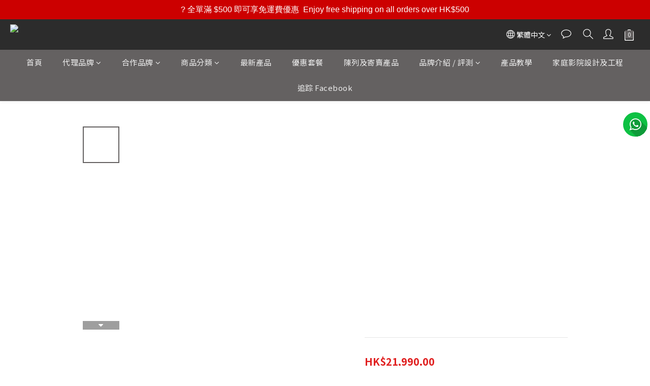

--- FILE ---
content_type: text/html; charset=utf-8
request_url: https://www.aria-audio.com/products/earthquake-minime-dsp-ff15
body_size: 97256
content:
<!DOCTYPE html>
<html lang="zh-hant"><head>  <!-- prefetch dns -->
<meta http-equiv="x-dns-prefetch-control" content="on">
<link rel="dns-prefetch" href="https://cdn.shoplineapp.com">
<link rel="preconnect" href="https://cdn.shoplineapp.com" crossorigin>
<link rel="dns-prefetch" href="https://shoplineimg.com">
<link rel="preconnect" href="https://shoplineimg.com">
<link rel="dns-prefetch" href="https://shoplineimg.com">
<link rel="preconnect" href="https://shoplineimg.com" title="image-service-origin">

  <link rel="preload" href="https://cdn.shoplineapp.com/s/javascripts/currencies.js" as="script">




      <link rel="preload" as="image" href="https://shoplineimg.com/5f50f56970e52e000b419b07/6313671d70c107002e693253/800x.webp?source_format=png" media="(max-height: 950px)">

<!-- Wrap what we need here -->


<!-- SEO -->
  
    <title ng-non-bindable>Earthquake MiniMe DSP FF-15 超低音 (門市限定舊換新優惠) | 雅詠音響</title>

  <meta name="description" content="🌟 1000 瓦強勁擴音機 🌟 雙 15吋 超長衝程單元 🌟 DSP 聲學修正功能，清晰有層次低頻 🌟 超剛性箱體，同級最慳位細小 🌟 RCA / XLR 輸入，方便配合旗艦級擴音機 🌟 潮流先驅 Apps 控制，使用/調整更方便">

    <meta name="keywords" content="Earthquake Sound,Earthquake sub,subwoofer,room correction,bass,home theater,apps,minime dsp,cinenova,supernova,重低音,超低音,大地震,美國,雙低音,大地震超低音,大地震重低音,大地震喇叭">



<!-- Meta -->
  

    <meta property="og:title" content="Earthquake MiniMe DSP FF-15 超低音 (門市限定舊換新優惠) | 雅詠音響">

  <meta property="og:type" content="product"/>

    <meta property="og:url" content="https://www.aria-audio.com/products/earthquake-minime-dsp-ff15">
    <link rel="canonical" href="https://www.aria-audio.com/products/earthquake-minime-dsp-ff15">

  <meta property="og:description" content="🌟 1000 瓦強勁擴音機 🌟 雙 15吋 超長衝程單元 🌟 DSP 聲學修正功能，清晰有層次低頻 🌟 超剛性箱體，同級最慳位細小 🌟 RCA / XLR 輸入，方便配合旗艦級擴音機 🌟 潮流先驅 Apps 控制，使用/調整更方便">

    <meta property="og:image" content="https://img.shoplineapp.com/media/image_clips/6313671d70c107002e693253/original.png?1662215964">
    <meta name="thumbnail" content="https://img.shoplineapp.com/media/image_clips/6313671d70c107002e693253/original.png?1662215964">

    <meta property="fb:app_id" content="1716393231863264">



    <script type="application/ld+json">
    {"@context":"https://schema.org","@type":"WebSite","name":"Aria Audio Shop","url":"https://www.aria-audio.com"}
    </script>


<!-- locale meta -->


  <meta name="viewport" content="width=device-width, initial-scale=1.0, viewport-fit=cover">
<meta name="mobile-web-app-capable" content="yes">
<meta name="format-detection" content="telephone=no" />
<meta name="google" value="notranslate">

<!-- Shop icon -->
  <link rel="shortcut icon" type="image/png" href="https://img.shoplineapp.com/media/image_clips/5f51ce76ec513f002759ca9f/original.png?1599196790">




<!--- Site Ownership Data -->
    <meta name="google-site-verification" content="fgTeLUKv1SjRTXDSjzj2cLnMm_py40p5jf3hpe8rBa8">
    <meta name="msvalidate.01" content="ca03baf2130343d5b133317bdefa17c0">
    <meta name="facebook-domain-verification" content="ylmtlu3y32e0bizqsd46nrlez1e67a">
    <meta name="google-site-verification" content="B7zKwv5c6O4HG1XrG5p8z9kUn02b2GKloClyRdEpQgk">
<!--- Site Ownership Data End-->

<!-- Styles -->


        <link rel="stylesheet" media="all" href="https://cdn.shoplineapp.com/assets/common-898e3d282d673c037e3500beff4d8e9de2ee50e01c27252b33520348e0b17da0.css" onload="" />

        <link rel="stylesheet" media="all" href="https://cdn.shoplineapp.com/assets/theme_kingsman_v2-4667533ef7a29e5189b2cd8648106733f7212e1a4e578f6853c5304d67a43efd.css" onload="" />


    






  <link rel="stylesheet" media="all" href="https://cdn.shoplineapp.com/packs/css/intl_tel_input-0d9daf73.chunk.css" />








<script type="text/javascript">
  window.mainConfig = JSON.parse('{\"sessionId\":\"\",\"merchantId\":\"5f50f56970e52e000b419b07\",\"appCoreHost\":\"shoplineapp.com\",\"assetHost\":\"https://cdn.shoplineapp.com/packs/\",\"apiBaseUrl\":\"http://shoplineapp.com\",\"eventTrackApi\":\"https://events.shoplytics.com/api\",\"frontCommonsApi\":\"https://front-commons.shoplineapp.com/api\",\"appendToUrl\":\"\",\"env\":\"production\",\"merchantData\":{\"_id\":\"5f50f56970e52e000b419b07\",\"addon_limit_enabled\":true,\"base_country_code\":\"HK\",\"base_currency\":{\"id\":\"hkd\",\"iso_code\":\"HKD\",\"alternate_symbol\":\"HK$\",\"name\":\"Hong Kong Dollar\",\"symbol_first\":true,\"subunit_to_unit\":100},\"base_currency_code\":\"HKD\",\"beta_feature_keys\":[],\"brand_home_url\":\"https://www.aria-audio.com\",\"checkout_setting\":{\"enable_membership_autocheck\":false,\"enable_subscription_autocheck\":false,\"enforce_user_login_on_checkout\":false,\"enabled_abandoned_cart_notification\":true,\"enable_sc_fast_checkout\":false,\"rounding_setting\":{\"enabled\":false,\"rounding_mode\":\"round_half_even\",\"smallest_denomination\":10},\"multi_checkout\":{\"enabled\":false}},\"current_plan_key\":\"basket\",\"current_theme_key\":\"kingsman_v2\",\"delivery_option_count\":8,\"enabled_stock_reminder\":false,\"handle\":\"daniel715\",\"identifier\":\"\",\"instagram_access_token\":\"IGAANCmQEgNdJBZAGFaTzlWSmU2R1VlYUs5ZAmpoRW5QVWFQRElmdmpCUjV2dExaNEUwS1ZAScU1ORWZAmRzZAVeWFtUEEwWHBfOGJ5WUJweUdTdW1nMlZAxZAEZARbXd6c0NTVzhqN3ZA3SDBhOUk0MzdlRWJ3UmFB\",\"instagram_id\":\"33667633326217345\",\"invoice_activation\":\"inactive\",\"is_image_service_enabled\":true,\"mobile_logo_media_url\":\"https://img.shoplineapp.com/media/image_clips/5f51d26b6605ea004b0ee07c/original.png?1599197803\",\"name\":\"Aria Audio Shop\",\"order_setting\":{\"invoice_activation\":\"inactive\",\"short_message_activation\":\"inactive\",\"default_out_of_stock_reminder\":true,\"auto_cancel_expired_orders\":true,\"auto_revert_credit\":false,\"enabled_order_auth_expiry\":true,\"enforce_user_login_on_checkout\":true,\"enabled_abandoned_cart_notification\":true,\"enable_order_split_einvoice_reissue\":false,\"no_duplicate_uniform_invoice\":false,\"checkout_without_email\":false,\"hourly_auto_invoice\":false,\"enabled_location_id\":false,\"enabled_sf_hidden_product_name\":true,\"slp_auto_refund\":false,\"customer_return_order\":{\"enabled\":false,\"available_return_days\":\"7\"},\"customer_cancel_order\":{\"enabled\":false,\"auto_revert_credit\":false},\"custom_fields\":[{\"type\":\"textarea\",\"label\":\"香港炮台山屈臣道 4-6 號海景大廈 b 座 10 樓 1010-1012 室\\ntel: 2324-9968\\nwhatsapp: 9380-2928\\n營業時間: 10:00-19:00\\n休息時間: 14:00-15:00、週日及公眾假期\",\"display_type\":\"text_field\",\"name_translations\":{\"en\":\"Unit 1010-1012, Block B, Seaview Estate, 4-6 Watson Road, Fortress Hill, Hong Kong \\nTel: 2324-9968 \\nWhatsapp: 9380-2928\\nOpening Hours: Monday to Saturday 10:00-19:00\\nClosed During: 14:00-15:00, Sunday and Public Holidays\",\"zh-hant\":\"香港炮台山屈臣道 4-6 號海景大廈 B 座 10 樓 1010-1012 室\\nTel: 2324-9968\\nWhatsapp: 9380-2928\\n營業時間: 10:00-19:00\\n休息時間: 14:00-15:00、週日及公眾假期\"},\"hint_translations\":{\"en\":\"Unit 1010-1012, Block B, Seaview Estate, 4-6 Watson Road, Fortress Hill, Hong Kong Tel:2324-9968 (Whatsapp: 9380-2928)\",\"zh-hant\":\"\",\"zh-hk\":\"\",\"zh-cn\":\"\",\"zh-tw\":\"\",\"vi\":\"\",\"ms\":\"\",\"ja\":\"\",\"th\":\"\",\"id\":\"\",\"de\":\"\",\"fr\":\"\"}}],\"invoice\":{\"tax_id\":\"\"},\"facebook_messenging\":{\"status\":\"active\"},\"status_update_sms\":{\"status\":\"deactivated\"},\"private_info_handle\":{\"enabled\":true,\"custom_fields_enabled\":true}},\"payment_method_count\":13,\"product_setting\":{\"enabled_show_member_price\":false,\"enabled_product_review\":true,\"variation_display\":\"swatches\",\"price_range_enabled\":true,\"enabled_pos_product_customized_price\":false,\"enabled_pos_product_price_tier\":true,\"preorder_add_to_cart_button_display\":\"depend_on_stock\",\"enabled_pos_pinned_product\":false,\"enabled_plp_product_review\":true},\"promotion_setting\":{\"one_coupon_limit_enabled\":true,\"show_promotion_reminder\":true,\"show_coupon\":true,\"multi_order_discount_strategy\":\"order_or_tier_promotion\",\"order_promotions_ignore_exclude_product\":true,\"order_gift_threshold_mode\":\"after_price_discounts\",\"order_free_shipping_threshold_mode\":\"after_all_discounts\",\"category_item_gift_threshold_mode\":\"before_discounts\",\"category_item_free_shipping_threshold_mode\":\"before_discounts\"},\"rollout_keys\":[\"2FA_google_authenticator\",\"3_layer_category\",\"3_layer_navigation\",\"3_layer_variation\",\"711_CB_13countries\",\"711_CB_pickup_TH\",\"711_c2b_report_v2\",\"711_cross_delivery\",\"MC_WA_Template_Management\",\"MC_manual_order\",\"MO_Apply_Coupon_Code\",\"StaffCanBeDeleted_V1\",\"UTM_export\",\"UTM_register\",\"abandoned_cart_notification\",\"add_system_fontstyle\",\"add_to_cart_revamp\",\"addon_products_limit_10\",\"addon_products_limit_unlimited\",\"addon_quantity\",\"address_format_batch2\",\"address_format_jp\",\"address_format_my\",\"address_format_us\",\"address_format_vn\",\"admin_app_extension\",\"admin_custom_domain\",\"admin_image_service\",\"admin_manual_order\",\"admin_realtime\",\"admin_vietnam_dong\",\"admin_whitelist_ip\",\"adminapp_order_form\",\"adminapp_wa_contacts_list\",\"ads_system_new_tab\",\"adyen_my_sc\",\"affiliate_by_product\",\"affiliate_dashboard\",\"affiliate_kol_report\",\"affiliate_kol_report_appstore\",\"alipay_hk_sc\",\"amazon_product_review\",\"android_pos_agent_clockin_n_out\",\"android_pos_purchase_order_partial_in_storage\",\"android_pos_round_adj\",\"android_pos_save_send_receipt\",\"android_pos_v2_force_upgrade_version_1-50-0_date_2025-08-30\",\"app_categories_filtering\",\"app_multiplan\",\"app_subscription_prorated_billing\",\"apply_multi_order_discount\",\"apps_store\",\"apps_store_blog\",\"apps_store_fb_comment\",\"apps_store_wishlist\",\"appstore_free_trial\",\"archive_order_data\",\"archive_order_ui\",\"assign_products_to_category\",\"auth_flow_revamp\",\"auto_credit\",\"auto_credit_notify\",\"auto_credit_percentage\",\"auto_credit_recurring\",\"auto_reply_comment\",\"auto_reply_fb\",\"auto_save_sf_plus_address\",\"auto_suspend_admin\",\"availability_buy_online_pickup_instore\",\"availability_preview_buy_online_pickup_instore\",\"back_in_stock_appstore\",\"back_in_stock_notify\",\"basket_comparising_link_CNY\",\"basket_comparising_link_HKD\",\"basket_comparising_link_TWD\",\"basket_invoice_field\",\"basket_pricing_page_cny\",\"basket_pricing_page_hkd\",\"basket_pricing_page_myr\",\"basket_pricing_page_sgd\",\"basket_pricing_page_thb\",\"basket_pricing_page_twd\",\"basket_pricing_page_usd\",\"basket_pricing_page_vnd\",\"basket_subscription_coupon\",\"basket_subscription_email\",\"bianco_setting\",\"bidding_select_product\",\"bing_ads\",\"birthday_format_v2\",\"block_gtm_for_lighthouse\",\"blog\",\"blog_app\",\"blog_revamp_admin\",\"blog_revamp_admin_category\",\"blog_revamp_doublewrite\",\"blog_revamp_related_products\",\"blog_revamp_shop_category\",\"blog_revamp_singleread\",\"breadcrumb\",\"broadcast_addfilter\",\"broadcast_advanced_filters\",\"broadcast_analytics\",\"broadcast_center\",\"broadcast_clone\",\"broadcast_email_html\",\"broadcast_facebook_template\",\"broadcast_line_template\",\"broadcast_preset_time\",\"broadcast_unsubscribe_email\",\"bulk_action_customer\",\"bulk_action_product\",\"bulk_import_multi_lang\",\"bulk_payment_delivery_setting\",\"bulk_printing_labels_711C2C\",\"bulk_update_dynamic_fields\",\"bulk_update_job\",\"bulk_update_new_fields\",\"bulk_update_product_download_with_filter\",\"bulk_update_tag\",\"bulk_update_tag_enhancement\",\"bundle_add_type\",\"bundle_group\",\"bundle_page\",\"bundle_pricing\",\"bundle_promotion_apply_enhancement\",\"bundle_stackable\",\"buy_at_amazon\",\"buy_button\",\"buy_now_button\",\"buy_online_pickup_instore\",\"buyandget_promotion\",\"callback_service\",\"cancel_order_by_customer\",\"cancel_order_by_customer_v2\",\"cart_addon\",\"cart_addon_condition\",\"cart_addon_limit\",\"cart_use_product_service\",\"cart_uuid\",\"category_banner_multiple\",\"category_limit_unlimited\",\"category_sorting\",\"channel_amazon\",\"channel_fb\",\"channel_integration\",\"channel_line\",\"charge_shipping_fee_by_product_qty\",\"chat_widget\",\"chat_widget_facebook\",\"chat_widget_ig\",\"chat_widget_line\",\"chat_widget_livechat\",\"chat_widget_whatsapp\",\"chatbot_card_carousel\",\"chatbot_card_template\",\"chatbot_image_widget\",\"chatbot_keywords_matching\",\"chatbot_welcome_template\",\"checkout_membercheckbox_toggle\",\"checkout_setting\",\"cn_pricing_page_2019\",\"combine_orders_app\",\"comment_list_export\",\"component_h1_tag\",\"connect_new_facebookpage\",\"consolidated_billing\",\"contact_us_mobile\",\"cookie_consent\",\"country_code\",\"coupon_center_back_to_cart\",\"coupon_notification\",\"coupon_v2\",\"create_staff_revamp\",\"credit_campaign\",\"credit_condition_5_tier_ec\",\"credit_point_triggerpoint\",\"crm_email_custom\",\"crm_notify_preview\",\"crm_sms_custom\",\"crm_sms_notify\",\"cross_shop_tracker\",\"custom_css\",\"custom_home_delivery_tw\",\"custom_notify\",\"custom_order_export\",\"customer_advanced_filter\",\"customer_coupon\",\"customer_custom_field_limit_5\",\"customer_data_secure\",\"customer_edit\",\"customer_export_v2\",\"customer_group\",\"customer_group_analysis\",\"customer_group_broadcast\",\"customer_group_filter_p2\",\"customer_group_filter_p3\",\"customer_group_regenerate\",\"customer_group_sendcoupon\",\"customer_group_smartrfm_filter\",\"customer_import_50000_failure_report\",\"customer_import_v2\",\"customer_import_v3\",\"customer_list\",\"customer_new_report\",\"customer_referral\",\"customer_referral_notify\",\"customer_search_match\",\"customer_tag\",\"dashboard_v2\",\"dashboard_v2_revamp\",\"date_picker_v2\",\"deep_link_support_linepay\",\"deep_link_support_payme\",\"deep_search\",\"default_theme_ultrachic\",\"delivery_time\",\"delivery_time_with_quantity\",\"design_submenu\",\"dev_center_app_store\",\"disable_footer_brand\",\"disable_old_upgrade_reminder\",\"domain_applicable\",\"doris_bien_setting\",\"dusk_setting\",\"dynamic_shipping_rate_refactor\",\"ec_order_unlimit\",\"ecpay_expirydate\",\"ecpay_payment_gateway\",\"einvoice_bulk_update\",\"einvoice_edit\",\"einvoice_newlogic\",\"email_credit_expire_notify\",\"email_custom\",\"email_member_forget_password_notify\",\"email_member_register_notify\",\"email_order_notify\",\"email_verification\",\"enable_body_script\",\"enable_calculate_api_promotion_apply\",\"enable_calculate_api_promotion_filter\",\"enable_cart_api\",\"enable_cart_service\",\"enable_corejs_splitting\",\"enable_lazysizes_image_tag\",\"enable_new_css_bundle\",\"enable_order_status_callback_revamp_for_promotion\",\"enable_order_status_callback_revamp_for_storefront\",\"enable_promotion_usage_record\",\"enable_shopjs_splitting\",\"enhanced_catalog_feed\",\"exclude_product\",\"exclude_product_v2\",\"execute_shipment_permission\",\"export_inventory_report_v2\",\"express_cart\",\"express_checkout_pages\",\"extend_reminder\",\"facebook_ads\",\"facebook_dia\",\"facebook_line_promotion_notify\",\"facebook_login\",\"facebook_messenger_subscription\",\"facebook_notify\",\"facebook_pixel_manager\",\"fb_1on1_chat\",\"fb_broadcast\",\"fb_broadcast_sc\",\"fb_broadcast_sc_p2\",\"fb_comment_app\",\"fb_entrance_optimization\",\"fb_feed_unlimit\",\"fb_group\",\"fb_menu\",\"fb_messenger_onetime_notification\",\"fb_multi_category_feed\",\"fb_offline_conversions_api\",\"fb_pixel_matching\",\"fb_pixel_v2\",\"fb_post_management\",\"fb_product_set\",\"fb_quick_signup_link\",\"fb_shop_now_button\",\"fb_ssapi\",\"fb_sub_button\",\"fb_welcome_msg\",\"fbe_oe\",\"fbe_shop\",\"fbe_v2\",\"fbe_v2_edit\",\"fbig_shop_disabled\",\"feature_alttag_phase1\",\"feature_alttag_phase2\",\"flash_price_campaign\",\"fm_order_receipt\",\"fmt_c2c_newlabel\",\"fmt_revision\",\"footer_brand\",\"footer_builder\",\"footer_builder_new\",\"form_builder\",\"form_builder_access\",\"form_builder_user_management\",\"form_builder_v2_elements\",\"form_builder_v2_receiver\",\"form_builder_v2_report\",\"fps_rolling_key\",\"freeshipping_promotion_condition\",\"get_coupon\",\"get_promotions_by_cart\",\"gift_promotion_condition\",\"gift_shipping_promotion_discount_condition\",\"gifts_limit_10\",\"gifts_limit_unlimited\",\"gmv_revamp\",\"godaddy\",\"google_ads_api\",\"google_ads_manager\",\"google_analytics_4\",\"google_analytics_manager\",\"google_content_api\",\"google_dynamic_remarketing_tag\",\"google_enhanced_conversions\",\"google_merchant_api\",\"google_preorder_feed\",\"google_product_category_3rdlayer\",\"google_recaptcha\",\"google_remarketing_manager\",\"google_signup_login\",\"google_tag_manager\",\"gp_tw_sc\",\"group_url_bind_post_live\",\"h2_tag_phase1\",\"hct_logistics_bills_report\",\"hidden_product\",\"hidden_product_p2\",\"hide_credit_point_record_balance\",\"hk_pricing_page_2019\",\"hkd_pricing_page_disabled_2020\",\"ig_browser_notify\",\"ig_live\",\"ig_login_entrance\",\"ig_new_api\",\"image_gallery\",\"image_gallery_p2\",\"image_host_by_region\",\"image_limit_100000\",\"image_limit_30000\",\"image_widget_mobile\",\"inbox_manual_order\",\"inbox_send_cartlink\",\"increase_variation_limit\",\"instagram_create_post\",\"instagram_post_sales\",\"instant_order_form\",\"integrated_label_711\",\"integrated_sfexpress\",\"integration_one\",\"inventory_change_reason\",\"inventory_search_v2\",\"job_api_products_export\",\"job_api_user_export\",\"job_product_import\",\"jquery_v3\",\"kingsman_v2_setting\",\"layout_engine_service_kingsman_blogs\",\"layout_engine_service_kingsman_member_center\",\"layout_engine_service_kingsman_pdp\",\"layout_engine_service_kingsman_plp\",\"layout_engine_service_kingsman_promotions\",\"line_1on1_chat\",\"line_abandon_notification\",\"line_ads_tag\",\"line_broadcast\",\"line_in_chat_shopping\",\"line_login\",\"line_login_mobile\",\"line_shopping_new_fields\",\"line_signup\",\"live_after_keyword\",\"live_ai_tag_comments\",\"live_announce_bids\",\"live_announce_buyer\",\"live_bidding\",\"live_broadcast_v2\",\"live_bulk_checkoutlink\",\"live_bulk_edit\",\"live_checkout_notification\",\"live_checkout_notification_all\",\"live_checkout_notification_message\",\"live_comment_discount\",\"live_comment_robot\",\"live_create_product_v2\",\"live_crosspost\",\"live_dashboard_product\",\"live_event_discount\",\"live_exclusive_price\",\"live_fb_group\",\"live_fhd_video\",\"live_general_settings\",\"live_group_event\",\"live_host_panel\",\"live_ig_messenger_broadcast\",\"live_ig_product_recommend\",\"live_im_switch\",\"live_keyword_switch\",\"live_line_broadcast\",\"live_line_multidisplay\",\"live_luckydraw_enhancement\",\"live_messenger_broadcast\",\"live_order_block\",\"live_print_advanced\",\"live_product_recommend\",\"live_shopline_announcement\",\"live_shopline_beauty_filter\",\"live_shopline_keyword\",\"live_shopline_product_card\",\"live_shopline_view\",\"live_shopline_view_marquee\",\"live_show_storefront_facebook\",\"live_show_storefront_shopline\",\"live_stream_settings\",\"locale_revamp\",\"lock_cart_sc_product\",\"logistic_bill_v2_711_b2c\",\"logistic_bill_v2_711_c2c\",\"logo_favicon\",\"luckydraw_products\",\"luckydraw_qualification\",\"manual_activation\",\"manual_order\",\"manual_order_7-11\",\"manual_order_ec_to_sc\",\"manually_bind_post\",\"marketing_affiliate\",\"marketing_affiliate_p2\",\"mc-history-instant\",\"mc_711crossborder\",\"mc_ad_tag\",\"mc_assign_message\",\"mc_auto_bind_member\",\"mc_autoreply_cotent\",\"mc_autoreply_question\",\"mc_autoreply_trigger\",\"mc_broadcast\",\"mc_broadcast_v2\",\"mc_bulk_read\",\"mc_chatbot_template\",\"mc_delete_message\",\"mc_edit_cart\",\"mc_history_instant\",\"mc_history_post\",\"mc_im\",\"mc_inbox_autoreply\",\"mc_input_status\",\"mc_instant_notifications\",\"mc_invoicetitle_optional\",\"mc_keyword_autotagging\",\"mc_line_broadcast\",\"mc_line_broadcast_all_friends\",\"mc_line_cart\",\"mc_logistics_hct\",\"mc_logistics_tcat\",\"mc_manage_blacklist\",\"mc_mark_todo\",\"mc_new_menu\",\"mc_phone_tag\",\"mc_reminder_unpaid\",\"mc_reply_pic\",\"mc_setting_message\",\"mc_setting_orderform\",\"mc_shop_message_refactor\",\"mc_sort_waitingtime\",\"mc_sort_waitingtime_new\",\"mc_tw_invoice\",\"media_gcp_upload\",\"member_center_profile_revamp\",\"member_import_notify\",\"member_info_reward\",\"member_info_reward_subscription\",\"member_join_notice\",\"member_password_setup_notify\",\"member_points\",\"member_points_notify\",\"member_price\",\"membership_tier_double_write\",\"membership_tier_notify\",\"membership_tiers\",\"memebr_center_point_credit_revamp\",\"menu_limit_100\",\"menu_limit_unlimited\",\"merchant_bills_banktransfer\",\"merchant_bills_slp\",\"message_center_v3\",\"message_revamp\",\"mo_remove_discount\",\"mobile_and_email_signup\",\"mobile_signup_p2\",\"modularize_address_format\",\"molpay_credit_card\",\"multi_lang\",\"multicurrency\",\"my_pricing_page_2019\",\"myapp_reauth_alert\",\"myr_pricing_page_disabled_2020\",\"new_app_subscription\",\"new_layout_for_mobile_and_pc\",\"new_onboarding_flow\",\"new_return_management\",\"new_settings_apply_all_promotion\",\"new_signup_flow\",\"new_sinopac_3d\",\"notification_custom_sending_time\",\"npb_theme_philia\",\"npb_widget_font_size_color\",\"ob_revamp\",\"ob_sgstripe\",\"ob_twecpay\",\"oceanpay\",\"old_fbe_removal\",\"onboarding_basketplan\",\"onboarding_handle\",\"one_new_filter\",\"one_page_store\",\"one_page_store_1000\",\"one_page_store_checkout\",\"one_page_store_clone\",\"one_page_store_product_set\",\"oneship_installable\",\"online_credit_redemption_toggle\",\"online_store_design\",\"online_store_design_setup_guide_basketplan\",\"order_add_to_cart\",\"order_archive_calculation_revamp_crm_amount\",\"order_archive_calculation_revamp_crm_member\",\"order_archive_product_testing\",\"order_archive_testing\",\"order_archive_testing_crm\",\"order_archive_testing_order_details\",\"order_archive_testing_return_order\",\"order_confirmation_slip_upload\",\"order_custom_field_limit_5\",\"order_custom_notify\",\"order_decoupling_product_revamp\",\"order_discount_stackable\",\"order_export_366day\",\"order_export_v2\",\"order_filter_shipped_date\",\"order_message_broadcast\",\"order_new_source\",\"order_promotion_split\",\"order_search_custom_field\",\"order_search_sku\",\"order_select_across_pages\",\"order_sms_notify\",\"order_split\",\"order_status_non_automation\",\"order_status_tag_color\",\"order_tag\",\"orderemail_new_logic\",\"other_custom_notify\",\"out_of_stock_order\",\"page_builder_revamp\",\"page_builder_revamp_theme_setting\",\"page_builder_revamp_theme_setting_initialized\",\"page_builder_section_cache_enabled\",\"page_builder_widget_accordion\",\"page_builder_widget_blog\",\"page_builder_widget_category\",\"page_builder_widget_collage\",\"page_builder_widget_countdown\",\"page_builder_widget_custom_liquid\",\"page_builder_widget_instagram\",\"page_builder_widget_product_text\",\"page_builder_widget_subscription\",\"page_builder_widget_video\",\"page_limit_unlimited\",\"page_view_cache\",\"pakpobox\",\"partial_free_shipping\",\"payme\",\"payment_condition\",\"payment_fee_config\",\"payment_image\",\"payment_octopus\",\"payment_slip_notify\",\"paypal_upgrade\",\"pdp_image_lightbox\",\"pdp_image_lightbox_icon\",\"pending_subscription\",\"philia_setting\",\"pickup_remember_store\",\"plp_label_wording\",\"plp_product_seourl\",\"plp_variation_selector\",\"plp_wishlist\",\"point_campaign\",\"point_redeem_to_cash\",\"pos_only_product_settings\",\"pos_retail_store_price\",\"pos_setup_guide_basketplan\",\"post_cancel_connect\",\"post_commerce_stack_comment\",\"post_fanpage_luckydraw\",\"post_fb_group\",\"post_general_setting\",\"post_lock_pd\",\"post_sales_dashboard\",\"postsale_auto_reply\",\"postsale_create_post\",\"postsale_ig_auto_reply\",\"postsales_connect_multiple_posts\",\"preorder_limit\",\"preset_publish\",\"product_available_time\",\"product_cost_permission\",\"product_feed_info\",\"product_feed_manager_availability\",\"product_feed_revamp\",\"product_index_v2\",\"product_info\",\"product_limit_1000\",\"product_limit_unlimited\",\"product_log_v2\",\"product_page_limit_10\",\"product_quantity_update\",\"product_recommendation_abtesting\",\"product_revamp_doublewrite\",\"product_revamp_singleread\",\"product_review_import\",\"product_review_import_installable\",\"product_review_plp\",\"product_review_reward\",\"product_review_reward_conditions\",\"product_search\",\"product_set_revamp\",\"product_set_v2_enhancement\",\"product_stock\",\"product_summary\",\"promotion_blacklist\",\"promotion_filter_by_date\",\"promotion_first_purchase\",\"promotion_hour\",\"promotion_limit_10\",\"promotion_limit_unlimited\",\"promotion_minitem\",\"promotion_page\",\"promotion_page_reminder\",\"promotion_page_seo_button\",\"promotion_record_archive_test\",\"promotion_reminder\",\"purchase_limit_campaign\",\"quick_answer\",\"recaptcha_reset_pw\",\"redirect_301_settings\",\"rejected_bill_reminder\",\"remove_fblike_sc\",\"repay_cookie\",\"replace_janus_interface\",\"replace_lms_old_oa_interface\",\"reports\",\"revert_credit\",\"revert_credit_p2\",\"revert_credit_status\",\"sales_dashboard\",\"sangria_setting\",\"sc_advanced_keyword\",\"sc_alipay_standard\",\"sc_atm\",\"sc_auto_bind_member\",\"sc_autodetect_address\",\"sc_autodetect_paymentslip\",\"sc_autoreply_icebreaker\",\"sc_broadcast_permissions\",\"sc_clearcart\",\"sc_clearcart_all\",\"sc_comment_label\",\"sc_comment_list\",\"sc_conversations_statistics_sunset\",\"sc_download_adminapp\",\"sc_facebook_broadcast\",\"sc_facebook_live\",\"sc_fb_ig_subscription\",\"sc_gpt_chatsummary\",\"sc_group_pm_commentid\",\"sc_group_webhook\",\"sc_intercom\",\"sc_keywords\",\"sc_list_search\",\"sc_lock_inventory\",\"sc_manual_order\",\"sc_mc_settings\",\"sc_mo_711emap\",\"sc_order_unlimit\",\"sc_outstock_msg\",\"sc_overall_statistics\",\"sc_overall_statistics_api_v3\",\"sc_overall_statistics_v2\",\"sc_pickup\",\"sc_post_feature\",\"sc_product_set\",\"sc_product_variation\",\"sc_sidebar\",\"sc_slp_subscription_promotion\",\"sc_standard\",\"sc_store_pickup\",\"sc_wa_contacts_list\",\"sc_wa_message_report\",\"sc_wa_permissions\",\"scheduled_home_page\",\"search_function_image_gallery\",\"security_center\",\"select_all_customer\",\"select_all_inventory\",\"send_coupon_notification\",\"session_expiration_period\",\"setup_guide_basketplan\",\"sfexpress_centre\",\"sfexpress_eflocker\",\"sfexpress_service\",\"sfexpress_store\",\"sg_onboarding_currency\",\"share_cart_link\",\"shop_builder_plp\",\"shop_category_filter\",\"shop_category_filter_bulk_action\",\"shop_product_search_rate_limit\",\"shop_related_recaptcha\",\"shop_template_advanced_setting\",\"shopline_captcha\",\"shopline_email_captcha\",\"shopline_product_reviews\",\"shoplytics_api_ordersales_v4\",\"shoplytics_api_psa_wide_table\",\"shoplytics_benchmark\",\"shoplytics_broadcast_api_v3\",\"shoplytics_channel_store_permission\",\"shoplytics_credit_analysis\",\"shoplytics_customer_refactor_api_v3\",\"shoplytics_date_picker_v2\",\"shoplytics_event_realtime_refactor_api_v3\",\"shoplytics_events_api_v3\",\"shoplytics_export_flex\",\"shoplytics_homepage_v2\",\"shoplytics_invoices_api_v3\",\"shoplytics_lite\",\"shoplytics_membership_tier_growth\",\"shoplytics_orders_api_v3\",\"shoplytics_ordersales_v3\",\"shoplytics_payments_api_v3\",\"shoplytics_pro\",\"shoplytics_product_revamp_api_v3\",\"shoplytics_promotions_api_v3\",\"shoplytics_psa_multi_stores_export\",\"shoplytics_psa_sub_categories\",\"shoplytics_rfim_enhancement_v3\",\"shoplytics_session_metrics\",\"shoplytics_staff_api_v3\",\"shoplytics_to_hd\",\"shopping_session_enabled\",\"signin_register_revamp\",\"skya_setting\",\"sl_admin_inventory_count\",\"sl_admin_inventory_transfer\",\"sl_admin_purchase_order\",\"sl_admin_supplier\",\"sl_logistics_bulk_action\",\"sl_logistics_fmt_freeze\",\"sl_logistics_modularize\",\"sl_payment_alipay\",\"sl_payment_cc\",\"sl_payment_hk_alipay\",\"sl_payment_standard_v2\",\"sl_payment_type_check\",\"sl_payments_apple_pay\",\"sl_payments_cc_promo\",\"sl_payments_my_cc\",\"sl_payments_my_fpx\",\"sl_payments_risk\",\"sl_payments_sg_cc\",\"sl_pos\",\"sl_pos_SHOPLINE_Payments\",\"sl_pos_admin\",\"sl_pos_admin_cancel_order\",\"sl_pos_admin_delete_order\",\"sl_pos_admin_inventory_transfer\",\"sl_pos_admin_order_archive_testing\",\"sl_pos_admin_purchase_order\",\"sl_pos_admin_register_shift\",\"sl_pos_admin_staff\",\"sl_pos_agent_by_channel\",\"sl_pos_agent_clockin_n_out\",\"sl_pos_agent_performance\",\"sl_pos_android_A4_printer\",\"sl_pos_android_check_cart_items_with_local_db\",\"sl_pos_android_order_reduction\",\"sl_pos_android_receipt_enhancement\",\"sl_pos_android_receipt_info_enhancement\",\"sl_pos_app_order_archive_testing\",\"sl_pos_app_transaction_filter_enhance\",\"sl_pos_apps_store\",\"sl_pos_bugfender_log_reduction\",\"sl_pos_bulk_import_update_enhancement\",\"sl_pos_check_duplicate_create_order\",\"sl_pos_claim_coupon\",\"sl_pos_convert_order_to_cart_by_snapshot\",\"sl_pos_credit_redeem\",\"sl_pos_customerID_duplicate_check\",\"sl_pos_customer_info_enhancement\",\"sl_pos_customized_price\",\"sl_pos_disable_touchid_unlock\",\"sl_pos_discount\",\"sl_pos_einvoice_refactor\",\"sl_pos_ewallet_alipay\",\"sl_pos_feature_permission\",\"sl_pos_force_upgrade_1-109-0\",\"sl_pos_force_upgrade_1-110-1\",\"sl_pos_free_gifts_promotion\",\"sl_pos_from_Swift_to_OC\",\"sl_pos_iOS_A4_printer\",\"sl_pos_iOS_app_transaction_filter_enhance\",\"sl_pos_iOS_cashier_revamp_cart\",\"sl_pos_iOS_cashier_revamp_product_list\",\"sl_pos_iPadOS_version_upgrade_remind_16_0_0\",\"sl_pos_initiate_couchbase\",\"sl_pos_inventory_count\",\"sl_pos_inventory_count_difference_reason\",\"sl_pos_inventory_count_for_selected_products\",\"sl_pos_inventory_feature_module\",\"sl_pos_inventory_transfer_app_can_create_note_date\",\"sl_pos_inventory_transfer_insert_enhancement\",\"sl_pos_inventory_transfer_request\",\"sl_pos_invoice_product_name_filter\",\"sl_pos_invoice_swiftUI_revamp\",\"sl_pos_invoice_toast_show\",\"sl_pos_ios_receipt_info_enhancement\",\"sl_pos_ios_small_label_enhancement\",\"sl_pos_ios_version_upgrade_remind\",\"sl_pos_itc\",\"sl_pos_logo_terms_and_condition\",\"sl_pos_member_points\",\"sl_pos_member_price\",\"sl_pos_multiple_payments\",\"sl_pos_new_report_customer_analysis\",\"sl_pos_new_report_daily_payment_methods\",\"sl_pos_new_report_overview\",\"sl_pos_new_report_product_preorder\",\"sl_pos_new_report_transaction_detail\",\"sl_pos_no_minimum_age\",\"sl_pos_order_reduction\",\"sl_pos_order_refactor_admin\",\"sl_pos_order_upload_using_pos_service\",\"sl_pos_partial_return\",\"sl_pos_password_setting_refactor\",\"sl_pos_payment\",\"sl_pos_payment_method_picture\",\"sl_pos_payment_method_prioritized_and_hidden\",\"sl_pos_payoff_preorder\",\"sl_pos_pin_products\",\"sl_pos_product_add_to_cart_refactor\",\"sl_pos_product_set\",\"sl_pos_product_variation_ui\",\"sl_pos_promotion\",\"sl_pos_purchase_order_onlinestore\",\"sl_pos_purchase_order_partial_in_storage\",\"sl_pos_receipt_enhancement\",\"sl_pos_receipt_information\",\"sl_pos_receipt_preorder_return_enhancement\",\"sl_pos_receipt_swiftUI_revamp\",\"sl_pos_register_shift\",\"sl_pos_report_shoplytics_psi\",\"sl_pos_revert_credit\",\"sl_pos_round_adj\",\"sl_pos_save_send_receipt\",\"sl_pos_show_coupon\",\"sl_pos_stock_refactor\",\"sl_pos_supplier_refactor\",\"sl_pos_terminal\",\"sl_pos_terminal_settlement\",\"sl_pos_toast_revamp\",\"sl_pos_transaction_conflict\",\"sl_pos_transaction_view_admin\",\"sl_pos_transfer_onlinestore\",\"sl_pos_user_permission\",\"sl_pos_variation_setting_refactor\",\"sl_purchase_order_search_create_enhancement\",\"slp_bank_promotion\",\"slp_product_subscription\",\"slp_remember_credit_card\",\"slp_swap\",\"smart_omo_appstore\",\"smart_product_recommendation\",\"smart_product_recommendation_plus\",\"smart_product_recommendation_regular\",\"smart_recommended_related_products\",\"sms_broadcast\",\"sms_custom\",\"sms_with_shop_name\",\"social_channel_revamp\",\"social_channel_user\",\"social_name_in_order\",\"sso_lang_th\",\"sso_lang_vi\",\"staff_elasticsearch\",\"staff_limit_5\",\"staff_limit_unlimited\",\"staff_service_migration\",\"static_resource_host_by_region\",\"stop_slp_approvedemail\",\"store_pick_up\",\"storefront_app_extension\",\"storefront_return\",\"stripe_3d_secure\",\"stripe_3ds_cny\",\"stripe_3ds_hkd\",\"stripe_3ds_myr\",\"stripe_3ds_sgd\",\"stripe_3ds_thb\",\"stripe_3ds_usd\",\"stripe_3ds_vnd\",\"stripe_google_pay\",\"stripe_payment_intents\",\"stripe_radar\",\"stripe_subscription_my_account\",\"structured_data\",\"studio_livestream\",\"sub_sgstripe\",\"subscription_config_edit\",\"subscription_config_edit_delivery_payment\",\"subscription_currency\",\"tappay_3D_secure\",\"tappay_sdk_v2_3_2\",\"tappay_sdk_v3\",\"tax_inclusive_setting\",\"taxes_settings\",\"tcat_711pickup_sl_logisitics\",\"tcat_logistics_bills_report\",\"tcat_newlabel\",\"th_pricing_page_2020\",\"thb_pricing_page_disabled_2020\",\"theme_bianco\",\"theme_doris_bien\",\"theme_kingsman_v2\",\"theme_level_3\",\"theme_sangria\",\"theme_ultrachic\",\"thirdparty_login_ui_revamp\",\"tier_birthday_credit\",\"tier_member_points\",\"tier_member_price\",\"tier_reward_app_availability\",\"tier_reward_app_installation\",\"tier_reward_app_p2\",\"tier_reward_credit\",\"tnc-checkbox\",\"toggle_mobile_category\",\"tw_app_shopback_cashback\",\"tw_fm_sms\",\"tw_pricing_page_2019\",\"tw_stripe_subscription\",\"twd_pricing_page_disabled_2020\",\"uc_integration\",\"uc_v2_endpoints\",\"ultra_setting\",\"unified_admin\",\"use_ngram_for_order_search\",\"user_center_social_channel\",\"user_credits\",\"variant_image_selector\",\"variant_saleprice_cost_weight\",\"variation_label_swatches\",\"varm_setting\",\"vn_pricing_page_2020\",\"vnd_pricing_page_disabled_2020\",\"wa_broadcast_customer_group\",\"wa_system_template\",\"wa_template_custom_content\",\"whatsapp_accept_marketing\",\"whatsapp_catalog\",\"whatsapp_extension\",\"whatsapp_order_form\",\"whatsapp_orderstatus_toggle\",\"wishlist_app\",\"yahoo_dot\",\"youtube_accounting_linking\",\"youtube_live_shopping\",\"zotabox\",\"zotabox_installable\"],\"shop_default_home_url\":\"https://daniel715.shoplineapp.com\",\"shop_status\":\"open\",\"show_sold_out\":false,\"sl_payment_merchant_id\":\"762647649978982400\",\"supported_languages\":[\"en\",\"zh-hant\"],\"tags\":[\"other\"],\"time_zone\":\"Asia/Hong_Kong\",\"updated_at\":\"2026-01-28T09:05:23.359Z\",\"user_setting\":{\"_id\":\"5f50f56a85623c003c2e5723\",\"created_at\":\"2020-09-03T13:53:46.185Z\",\"data\":{\"general_fields\":[{\"type\":\"gender\",\"options\":{\"order\":{\"include\":\"true\",\"required\":\"false\"},\"signup\":{\"include\":\"true\",\"required\":\"false\"},\"profile\":{\"include\":\"true\",\"required\":\"false\"}}},{\"type\":\"birthday\",\"options\":{\"order\":{\"include\":\"true\",\"required\":\"false\"},\"signup\":{\"include\":\"true\",\"required\":\"false\"},\"profile\":{\"include\":\"true\",\"required\":\"false\"}}}],\"minimum_age_limit\":\"13\",\"custom_fields\":[],\"signup_method\":\"email\",\"sms_verification\":{\"status\":\"true\",\"supported_countries\":[\"*\"]},\"facebook_login\":{\"status\":\"active\",\"app_id\":\"1716393231863264\"},\"google_login\":{\"status\":\"inactive\",\"client_id\":\"\",\"client_secret\":\"\"},\"enable_facebook_comment\":{\"status\":\"active\"},\"facebook_comment\":\"\",\"line_login\":\"\",\"recaptcha_signup\":{\"status\":\"true\",\"site_key\":\"6Le-te0ZAAAAAA5v70i94NTpTbJUYKd6gdn-J8yF\"},\"email_verification\":{\"status\":\"true\"},\"login_with_verification\":{\"status\":\"false\"},\"upgrade_reminder\":{\"status\":\"active\"},\"enable_member_point\":true,\"enable_user_credit\":true,\"birthday_format\":\"MM/DD\",\"send_birthday_credit_period\":\"monthly\",\"member_info_reward\":{\"enabled\":false,\"reward_on\":[],\"subscription_reward_on\":[],\"coupons\":{\"enabled\":false,\"promotion_ids\":[]}},\"enable_age_policy\":true,\"force_complete_info\":false},\"item_type\":\"\",\"key\":\"users\",\"name\":null,\"owner_id\":\"5f50f56970e52e000b419b07\",\"owner_type\":\"Merchant\",\"publish_status\":\"published\",\"status\":\"active\",\"updated_at\":\"2025-10-27T10:29:52.891Z\",\"value\":null}},\"localeData\":{\"loadedLanguage\":{\"name\":\"繁體中文\",\"code\":\"zh-hant\"},\"supportedLocales\":[{\"name\":\"English\",\"code\":\"en\"},{\"name\":\"繁體中文\",\"code\":\"zh-hant\"}]},\"currentUser\":null,\"themeSettings\":{\"mobile_categories_removed\":true,\"categories_collapsed\":true,\"mobile_categories_collapsed\":true,\"image_fill\":true,\"hide_language_selector\":false,\"is_multicurrency_enabled\":false,\"show_promotions_on_product\":true,\"enabled_quick_cart\":false,\"buy_now_button\":{\"enabled\":true,\"color\":\"FF0000\"},\"opens_in_new_tab\":true,\"category_page\":\"48\",\"enabled_sort_by_sold\":true,\"goto_top\":false,\"plp_wishlist\":true,\"enable_gdpr_cookies_banner\":false,\"variation_image_selector_enabled\":true,\"variation_image_selector_variation\":1,\"plp_variation_selector\":{\"enabled\":true,\"show_variation\":1},\"hide_share_buttons\":true,\"messages_enabled\":true,\"hide_languages\":\"\",\"page_background\":\"2c2c2c\",\"page_text\":\"ffffff\",\"page_text_link\":\"3493fb\",\"announcement_background\":\"fdc500\",\"announcement_text\":\"FFFFFF\",\"header_background\":\"2c2c2c\",\"header_text\":\"ffffff\",\"header_icon\":\"ffffff\",\"primary_background\":\"646161\",\"primary_text\":\"ededed\",\"secondary_color\":\"e02020\",\"buy_now_background\":\"d03434\",\"buy_now_text\":\"FFFFFF\",\"footer_background\":\"FFFFFF\",\"footer_text\":\"333333\",\"footer_icon\":\"333333\",\"copyright_background\":\"2c2c2c\",\"copyright_text\":\"ffffff\",\"anti_fraud_background\":\"2c2c2c\",\"anti_fraud_text\":\"ffffff\",\"font_title\":\"Noto Sans\",\"font_size_title\":\"1\",\"font_paragraph\":\"Noto Sans\",\"font_size_paragraph\":\"1\",\"updated_with_new_page_builder\":true,\"product_promotion_label_background\":\"646161\"},\"isMultiCurrencyEnabled\":false,\"features\":{\"plans\":{\"free\":{\"member_price\":false,\"cart_addon\":false,\"google_analytics_ecommerce\":false,\"membership\":false,\"shopline_logo\":true,\"user_credit\":{\"manaul\":false,\"auto\":false},\"variant_image_selector\":false},\"standard\":{\"member_price\":false,\"cart_addon\":false,\"google_analytics_ecommerce\":false,\"membership\":false,\"shopline_logo\":true,\"user_credit\":{\"manaul\":false,\"auto\":false},\"variant_image_selector\":false},\"starter\":{\"member_price\":false,\"cart_addon\":false,\"google_analytics_ecommerce\":false,\"membership\":false,\"shopline_logo\":true,\"user_credit\":{\"manaul\":false,\"auto\":false},\"variant_image_selector\":false},\"pro\":{\"member_price\":false,\"cart_addon\":false,\"google_analytics_ecommerce\":false,\"membership\":false,\"shopline_logo\":false,\"user_credit\":{\"manaul\":false,\"auto\":false},\"variant_image_selector\":false},\"business\":{\"member_price\":false,\"cart_addon\":false,\"google_analytics_ecommerce\":true,\"membership\":true,\"shopline_logo\":false,\"user_credit\":{\"manaul\":false,\"auto\":false},\"facebook_comments_plugin\":true,\"variant_image_selector\":false},\"basic\":{\"member_price\":false,\"cart_addon\":false,\"google_analytics_ecommerce\":false,\"membership\":false,\"shopline_logo\":false,\"user_credit\":{\"manaul\":false,\"auto\":false},\"variant_image_selector\":false},\"basic2018\":{\"member_price\":false,\"cart_addon\":false,\"google_analytics_ecommerce\":false,\"membership\":false,\"shopline_logo\":true,\"user_credit\":{\"manaul\":false,\"auto\":false},\"variant_image_selector\":false},\"sc\":{\"member_price\":false,\"cart_addon\":false,\"google_analytics_ecommerce\":true,\"membership\":false,\"shopline_logo\":true,\"user_credit\":{\"manaul\":false,\"auto\":false},\"facebook_comments_plugin\":true,\"facebook_chat_plugin\":true,\"variant_image_selector\":false},\"advanced\":{\"member_price\":false,\"cart_addon\":false,\"google_analytics_ecommerce\":true,\"membership\":false,\"shopline_logo\":false,\"user_credit\":{\"manaul\":false,\"auto\":false},\"facebook_comments_plugin\":true,\"facebook_chat_plugin\":true,\"variant_image_selector\":false},\"premium\":{\"member_price\":true,\"cart_addon\":true,\"google_analytics_ecommerce\":true,\"membership\":true,\"shopline_logo\":false,\"user_credit\":{\"manaul\":true,\"auto\":true},\"google_dynamic_remarketing\":true,\"facebook_comments_plugin\":true,\"facebook_chat_plugin\":true,\"wish_list\":true,\"facebook_messenger_subscription\":true,\"product_feed\":true,\"express_checkout\":true,\"variant_image_selector\":true},\"enterprise\":{\"member_price\":true,\"cart_addon\":true,\"google_analytics_ecommerce\":true,\"membership\":true,\"shopline_logo\":false,\"user_credit\":{\"manaul\":true,\"auto\":true},\"google_dynamic_remarketing\":true,\"facebook_comments_plugin\":true,\"facebook_chat_plugin\":true,\"wish_list\":true,\"facebook_messenger_subscription\":true,\"product_feed\":true,\"express_checkout\":true,\"variant_image_selector\":true},\"crossborder\":{\"member_price\":true,\"cart_addon\":true,\"google_analytics_ecommerce\":true,\"membership\":true,\"shopline_logo\":false,\"user_credit\":{\"manaul\":true,\"auto\":true},\"google_dynamic_remarketing\":true,\"facebook_comments_plugin\":true,\"facebook_chat_plugin\":true,\"wish_list\":true,\"facebook_messenger_subscription\":true,\"product_feed\":true,\"express_checkout\":true,\"variant_image_selector\":true},\"o2o\":{\"member_price\":true,\"cart_addon\":true,\"google_analytics_ecommerce\":true,\"membership\":true,\"shopline_logo\":false,\"user_credit\":{\"manaul\":true,\"auto\":true},\"google_dynamic_remarketing\":true,\"facebook_comments_plugin\":true,\"facebook_chat_plugin\":true,\"wish_list\":true,\"facebook_messenger_subscription\":true,\"product_feed\":true,\"express_checkout\":true,\"subscription_product\":true,\"variant_image_selector\":true}}},\"requestCountry\":\"US\",\"trackerEventData\":{\"Product ID\":\"63136734bd7eb6001cb8ab21\"},\"isRecaptchaEnabled\":true,\"isRecaptchaEnterprise\":false,\"recaptchaEnterpriseSiteKey\":\"6LeMcv0hAAAAADjAJkgZLpvEiuc6migO0KyLEadr\",\"recaptchaEnterpriseCheckboxSiteKey\":\"6LfQVEEoAAAAAAzllcvUxDYhfywH7-aY52nsJ2cK\",\"recaptchaSiteKey\":\"6Le-te0ZAAAAAA5v70i94NTpTbJUYKd6gdn-J8yF\",\"currencyData\":{\"supportedCurrencies\":[{\"name\":\"$ HKD\",\"symbol\":\"$\",\"iso_code\":\"hkd\"},{\"name\":\"P MOP\",\"symbol\":\"P\",\"iso_code\":\"mop\"},{\"name\":\"¥ CNY\",\"symbol\":\"¥\",\"iso_code\":\"cny\"},{\"name\":\"$ TWD\",\"symbol\":\"$\",\"iso_code\":\"twd\"},{\"name\":\"$ USD\",\"symbol\":\"$\",\"iso_code\":\"usd\"},{\"name\":\"$ SGD\",\"symbol\":\"$\",\"iso_code\":\"sgd\"},{\"name\":\"€ EUR\",\"symbol\":\"€\",\"iso_code\":\"eur\"},{\"name\":\"$ AUD\",\"symbol\":\"$\",\"iso_code\":\"aud\"},{\"name\":\"£ GBP\",\"symbol\":\"£\",\"iso_code\":\"gbp\"},{\"name\":\"₱ PHP\",\"symbol\":\"₱\",\"iso_code\":\"php\"},{\"name\":\"RM MYR\",\"symbol\":\"RM\",\"iso_code\":\"myr\"},{\"name\":\"฿ THB\",\"symbol\":\"฿\",\"iso_code\":\"thb\"},{\"name\":\"د.إ AED\",\"symbol\":\"د.إ\",\"iso_code\":\"aed\"},{\"name\":\"¥ JPY\",\"symbol\":\"¥\",\"iso_code\":\"jpy\"},{\"name\":\"$ BND\",\"symbol\":\"$\",\"iso_code\":\"bnd\"},{\"name\":\"₩ KRW\",\"symbol\":\"₩\",\"iso_code\":\"krw\"},{\"name\":\"Rp IDR\",\"symbol\":\"Rp\",\"iso_code\":\"idr\"},{\"name\":\"₫ VND\",\"symbol\":\"₫\",\"iso_code\":\"vnd\"},{\"name\":\"$ CAD\",\"symbol\":\"$\",\"iso_code\":\"cad\"}],\"requestCountryCurrencyCode\":\"HKD\"},\"previousUrl\":\"\",\"checkoutLandingPath\":\"/cart\",\"webpSupported\":true,\"pageType\":\"products-show\",\"paypalCnClientId\":\"AYVtr8kMzEyRCw725vQM_-hheFyo1FuWeaup4KPSvU1gg44L-NG5e2PNcwGnMo2MLCzGRg4eVHJhuqBP\",\"efoxPayVersion\":\"1.0.60\",\"universalPaymentSDKUrl\":\"https://cdn.myshopline.com\",\"shoplinePaymentCashierSDKUrl\":\"https://cdn.myshopline.com/pay/paymentElement/1.7.1/index.js\",\"shoplinePaymentV2Env\":\"prod\",\"shoplinePaymentGatewayEnv\":\"prod\",\"currentPath\":\"/products/earthquake-minime-dsp-ff15\",\"isExceedCartLimitation\":null,\"familyMartEnv\":\"prod\",\"familyMartConfig\":{\"cvsname\":\"familymart.shoplineapp.com\"},\"familyMartFrozenConfig\":{\"cvsname\":\"familymartfreeze.shoplineapp.com\",\"cvslink\":\"https://familymartfreeze.shoplineapp.com/familymart_freeze_callback\",\"emap\":\"https://ecmfme.map.com.tw/ReceiveOrderInfo.aspx\"},\"pageIdentifier\":\"product_detail\",\"staticResourceHost\":\"https://static.shoplineapp.com/\",\"facebookAppId\":\"467428936681900\",\"facebookSdkVersion\":\"v2.7\",\"criteoAccountId\":null,\"criteoEmail\":null,\"shoplineCaptchaEnv\":\"prod\",\"shoplineCaptchaPublicKey\":\"MIGfMA0GCSqGSIb3DQEBAQUAA4GNADCBiQKBgQCUXpOVJR72RcVR8To9lTILfKJnfTp+f69D2azJDN5U9FqcZhdYfrBegVRKxuhkwdn1uu6Er9PWV4Tp8tRuHYnlU+U72NRpb0S3fmToXL3KMKw/4qu2B3EWtxeh/6GPh3leTvMteZpGRntMVmJCJdS8PY1CG0w6QzZZ5raGKXQc2QIDAQAB\",\"defaultBlockedSmsCountries\":\"PS,MG,KE,AO,KG,UG,AZ,ZW,TJ,NG,GT,DZ,BD,BY,AF,LK,MA,EH,MM,EG,LV,OM,LT,UA,RU,KZ,KH,LY,ML,MW,IR,EE\"}');
</script>

  <script
    src="https://browser.sentry-cdn.com/6.8.0/bundle.tracing.min.js"
    integrity="sha384-PEpz3oi70IBfja8491RPjqj38s8lBU9qHRh+tBurFb6XNetbdvlRXlshYnKzMB0U"
    crossorigin="anonymous"
    defer
  ></script>
  <script
    src="https://browser.sentry-cdn.com/6.8.0/captureconsole.min.js"
    integrity="sha384-FJ5n80A08NroQF9DJzikUUhiCaQT2rTIYeJyHytczDDbIiejfcCzBR5lQK4AnmVt"
    crossorigin="anonymous"
    defer
  ></script>

<script>
  function sriOnError (event) {
    if (window.Sentry) window.Sentry.captureException(event);

    var script = document.createElement('script');
    var srcDomain = new URL(this.src).origin;
    script.src = this.src.replace(srcDomain, '');
    if (this.defer) script.setAttribute("defer", "defer");
    document.getElementsByTagName('head')[0].insertBefore(script, null);
  }
</script>

<script>window.lazySizesConfig={},Object.assign(window.lazySizesConfig,{lazyClass:"sl-lazy",loadingClass:"sl-lazyloading",loadedClass:"sl-lazyloaded",preloadClass:"sl-lazypreload",errorClass:"sl-lazyerror",iframeLoadMode:"1",loadHidden:!1});</script>
<script>!function(e,t){var a=t(e,e.document,Date);e.lazySizes=a,"object"==typeof module&&module.exports&&(module.exports=a)}("undefined"!=typeof window?window:{},function(e,t,a){"use strict";var n,i;if(function(){var t,a={lazyClass:"lazyload",loadedClass:"lazyloaded",loadingClass:"lazyloading",preloadClass:"lazypreload",errorClass:"lazyerror",autosizesClass:"lazyautosizes",fastLoadedClass:"ls-is-cached",iframeLoadMode:0,srcAttr:"data-src",srcsetAttr:"data-srcset",sizesAttr:"data-sizes",minSize:40,customMedia:{},init:!0,expFactor:1.5,hFac:.8,loadMode:2,loadHidden:!0,ricTimeout:0,throttleDelay:125};for(t in i=e.lazySizesConfig||e.lazysizesConfig||{},a)t in i||(i[t]=a[t])}(),!t||!t.getElementsByClassName)return{init:function(){},cfg:i,noSupport:!0};var s,o,r,l,c,d,u,f,m,y,h,z,g,v,p,C,b,A,E,_,w,M,N,x,L,W,S,B,T,F,R,D,k,H,O,P,$,q,I,U,j,G,J,K,Q,V=t.documentElement,X=e.HTMLPictureElement,Y="addEventListener",Z="getAttribute",ee=e[Y].bind(e),te=e.setTimeout,ae=e.requestAnimationFrame||te,ne=e.requestIdleCallback,ie=/^picture$/i,se=["load","error","lazyincluded","_lazyloaded"],oe={},re=Array.prototype.forEach,le=function(e,t){return oe[t]||(oe[t]=new RegExp("(\\s|^)"+t+"(\\s|$)")),oe[t].test(e[Z]("class")||"")&&oe[t]},ce=function(e,t){le(e,t)||e.setAttribute("class",(e[Z]("class")||"").trim()+" "+t)},de=function(e,t){var a;(a=le(e,t))&&e.setAttribute("class",(e[Z]("class")||"").replace(a," "))},ue=function(e,t,a){var n=a?Y:"removeEventListener";a&&ue(e,t),se.forEach(function(a){e[n](a,t)})},fe=function(e,a,i,s,o){var r=t.createEvent("Event");return i||(i={}),i.instance=n,r.initEvent(a,!s,!o),r.detail=i,e.dispatchEvent(r),r},me=function(t,a){var n;!X&&(n=e.picturefill||i.pf)?(a&&a.src&&!t[Z]("srcset")&&t.setAttribute("srcset",a.src),n({reevaluate:!0,elements:[t]})):a&&a.src&&(t.src=a.src)},ye=function(e,t){return(getComputedStyle(e,null)||{})[t]},he=function(e,t,a){for(a=a||e.offsetWidth;a<i.minSize&&t&&!e._lazysizesWidth;)a=t.offsetWidth,t=t.parentNode;return a},ze=(l=[],c=r=[],d=function(){var e=c;for(c=r.length?l:r,s=!0,o=!1;e.length;)e.shift()();s=!1},u=function(e,a){s&&!a?e.apply(this,arguments):(c.push(e),o||(o=!0,(t.hidden?te:ae)(d)))},u._lsFlush=d,u),ge=function(e,t){return t?function(){ze(e)}:function(){var t=this,a=arguments;ze(function(){e.apply(t,a)})}},ve=function(e){var t,n=0,s=i.throttleDelay,o=i.ricTimeout,r=function(){t=!1,n=a.now(),e()},l=ne&&o>49?function(){ne(r,{timeout:o}),o!==i.ricTimeout&&(o=i.ricTimeout)}:ge(function(){te(r)},!0);return function(e){var i;(e=!0===e)&&(o=33),t||(t=!0,(i=s-(a.now()-n))<0&&(i=0),e||i<9?l():te(l,i))}},pe=function(e){var t,n,i=99,s=function(){t=null,e()},o=function(){var e=a.now()-n;e<i?te(o,i-e):(ne||s)(s)};return function(){n=a.now(),t||(t=te(o,i))}},Ce=(_=/^img$/i,w=/^iframe$/i,M="onscroll"in e&&!/(gle|ing)bot/.test(navigator.userAgent),N=0,x=0,L=0,W=-1,S=function(e){L--,(!e||L<0||!e.target)&&(L=0)},B=function(e){return null==E&&(E="hidden"==ye(t.body,"visibility")),E||!("hidden"==ye(e.parentNode,"visibility")&&"hidden"==ye(e,"visibility"))},T=function(e,a){var n,i=e,s=B(e);for(p-=a,A+=a,C-=a,b+=a;s&&(i=i.offsetParent)&&i!=t.body&&i!=V;)(s=(ye(i,"opacity")||1)>0)&&"visible"!=ye(i,"overflow")&&(n=i.getBoundingClientRect(),s=b>n.left&&C<n.right&&A>n.top-1&&p<n.bottom+1);return s},R=ve(F=function(){var e,a,s,o,r,l,c,d,u,y,z,_,w=n.elements;if(n.extraElements&&n.extraElements.length>0&&(w=Array.from(w).concat(n.extraElements)),(h=i.loadMode)&&L<8&&(e=w.length)){for(a=0,W++;a<e;a++)if(w[a]&&!w[a]._lazyRace)if(!M||n.prematureUnveil&&n.prematureUnveil(w[a]))q(w[a]);else if((d=w[a][Z]("data-expand"))&&(l=1*d)||(l=x),y||(y=!i.expand||i.expand<1?V.clientHeight>500&&V.clientWidth>500?500:370:i.expand,n._defEx=y,z=y*i.expFactor,_=i.hFac,E=null,x<z&&L<1&&W>2&&h>2&&!t.hidden?(x=z,W=0):x=h>1&&W>1&&L<6?y:N),u!==l&&(g=innerWidth+l*_,v=innerHeight+l,c=-1*l,u=l),s=w[a].getBoundingClientRect(),(A=s.bottom)>=c&&(p=s.top)<=v&&(b=s.right)>=c*_&&(C=s.left)<=g&&(A||b||C||p)&&(i.loadHidden||B(w[a]))&&(m&&L<3&&!d&&(h<3||W<4)||T(w[a],l))){if(q(w[a]),r=!0,L>9)break}else!r&&m&&!o&&L<4&&W<4&&h>2&&(f[0]||i.preloadAfterLoad)&&(f[0]||!d&&(A||b||C||p||"auto"!=w[a][Z](i.sizesAttr)))&&(o=f[0]||w[a]);o&&!r&&q(o)}}),k=ge(D=function(e){var t=e.target;t._lazyCache?delete t._lazyCache:(S(e),ce(t,i.loadedClass),de(t,i.loadingClass),ue(t,H),fe(t,"lazyloaded"))}),H=function(e){k({target:e.target})},O=function(e,t){var a=e.getAttribute("data-load-mode")||i.iframeLoadMode;0==a?e.contentWindow.location.replace(t):1==a&&(e.src=t)},P=function(e){var t,a=e[Z](i.srcsetAttr);(t=i.customMedia[e[Z]("data-media")||e[Z]("media")])&&e.setAttribute("media",t),a&&e.setAttribute("srcset",a)},$=ge(function(e,t,a,n,s){var o,r,l,c,d,u;(d=fe(e,"lazybeforeunveil",t)).defaultPrevented||(n&&(a?ce(e,i.autosizesClass):e.setAttribute("sizes",n)),r=e[Z](i.srcsetAttr),o=e[Z](i.srcAttr),s&&(c=(l=e.parentNode)&&ie.test(l.nodeName||"")),u=t.firesLoad||"src"in e&&(r||o||c),d={target:e},ce(e,i.loadingClass),u&&(clearTimeout(y),y=te(S,2500),ue(e,H,!0)),c&&re.call(l.getElementsByTagName("source"),P),r?e.setAttribute("srcset",r):o&&!c&&(w.test(e.nodeName)?O(e,o):e.src=o),s&&(r||c)&&me(e,{src:o})),e._lazyRace&&delete e._lazyRace,de(e,i.lazyClass),ze(function(){var t=e.complete&&e.naturalWidth>1;u&&!t||(t&&ce(e,i.fastLoadedClass),D(d),e._lazyCache=!0,te(function(){"_lazyCache"in e&&delete e._lazyCache},9)),"lazy"==e.loading&&L--},!0)}),q=function(e){if(!e._lazyRace){var t,a=_.test(e.nodeName),n=a&&(e[Z](i.sizesAttr)||e[Z]("sizes")),s="auto"==n;(!s&&m||!a||!e[Z]("src")&&!e.srcset||e.complete||le(e,i.errorClass)||!le(e,i.lazyClass))&&(t=fe(e,"lazyunveilread").detail,s&&be.updateElem(e,!0,e.offsetWidth),e._lazyRace=!0,L++,$(e,t,s,n,a))}},I=pe(function(){i.loadMode=3,R()}),j=function(){m||(a.now()-z<999?te(j,999):(m=!0,i.loadMode=3,R(),ee("scroll",U,!0)))},{_:function(){z=a.now(),n.elements=t.getElementsByClassName(i.lazyClass),f=t.getElementsByClassName(i.lazyClass+" "+i.preloadClass),ee("scroll",R,!0),ee("resize",R,!0),ee("pageshow",function(e){if(e.persisted){var a=t.querySelectorAll("."+i.loadingClass);a.length&&a.forEach&&ae(function(){a.forEach(function(e){e.complete&&q(e)})})}}),e.MutationObserver?new MutationObserver(R).observe(V,{childList:!0,subtree:!0,attributes:!0}):(V[Y]("DOMNodeInserted",R,!0),V[Y]("DOMAttrModified",R,!0),setInterval(R,999)),ee("hashchange",R,!0),["focus","mouseover","click","load","transitionend","animationend"].forEach(function(e){t[Y](e,R,!0)}),/d$|^c/.test(t.readyState)?j():(ee("load",j),t[Y]("DOMContentLoaded",R),te(j,2e4)),n.elements.length?(F(),ze._lsFlush()):R()},checkElems:R,unveil:q,_aLSL:U=function(){3==i.loadMode&&(i.loadMode=2),I()}}),be=(J=ge(function(e,t,a,n){var i,s,o;if(e._lazysizesWidth=n,n+="px",e.setAttribute("sizes",n),ie.test(t.nodeName||""))for(s=0,o=(i=t.getElementsByTagName("source")).length;s<o;s++)i[s].setAttribute("sizes",n);a.detail.dataAttr||me(e,a.detail)}),K=function(e,t,a){var n,i=e.parentNode;i&&(a=he(e,i,a),(n=fe(e,"lazybeforesizes",{width:a,dataAttr:!!t})).defaultPrevented||(a=n.detail.width)&&a!==e._lazysizesWidth&&J(e,i,n,a))},{_:function(){G=t.getElementsByClassName(i.autosizesClass),ee("resize",Q)},checkElems:Q=pe(function(){var e,t=G.length;if(t)for(e=0;e<t;e++)K(G[e])}),updateElem:K}),Ae=function(){!Ae.i&&t.getElementsByClassName&&(Ae.i=!0,be._(),Ce._())};return te(function(){i.init&&Ae()}),n={cfg:i,autoSizer:be,loader:Ce,init:Ae,uP:me,aC:ce,rC:de,hC:le,fire:fe,gW:he,rAF:ze}});</script>
  <script>!function(e){window.slShadowDomCreate=window.slShadowDomCreate?window.slShadowDomCreate:e}(function(){"use strict";var e="data-shadow-status",t="SL-SHADOW-CONTENT",o={init:"init",complete:"complete"},a=function(e,t,o){if(e){var a=function(e){if(e&&e.target&&e.srcElement)for(var t=e.target||e.srcElement,a=e.currentTarget;t!==a;){if(t.matches("a")){var n=t;e.delegateTarget=n,o.apply(n,[e])}t=t.parentNode}};e.addEventListener(t,a)}},n=function(e){window.location.href.includes("is_preview=2")&&a(e,"click",function(e){e.preventDefault()})},r=function(a){if(a instanceof HTMLElement){var r=!!a.shadowRoot,i=a.previousElementSibling,s=i&&i.tagName;if(!a.getAttribute(e))if(s==t)if(r)console.warn("SL shadow dom warning: The root is aready shadow root");else a.setAttribute(e,o.init),a.attachShadow({mode:"open"}).appendChild(i),n(i),a.slUpdateLazyExtraElements&&a.slUpdateLazyExtraElements(),a.setAttribute(e,o.complete);else console.warn("SL shadow dom warning: The shadow content does not match shadow tag name")}else console.warn("SL shadow dom warning: The root is not HTMLElement")};try{document.querySelectorAll("sl-shadow-root").forEach(function(e){r(e)})}catch(e){console.warn("createShadowDom warning:",e)}});</script>
  <script>!function(){if(window.lazySizes){var e="."+(window.lazySizesConfig?window.lazySizesConfig.lazyClass:"sl-lazy");void 0===window.lazySizes.extraElements&&(window.lazySizes.extraElements=[]),HTMLElement.prototype.slUpdateLazyExtraElements=function(){var n=[];this.shadowRoot&&(n=Array.from(this.shadowRoot.querySelectorAll(e))),n=n.concat(Array.from(this.querySelectorAll(e)));var t=window.lazySizes.extraElements;return 0===n.length||(t&&t.length>0?window.lazySizes.extraElements=t.concat(n):window.lazySizes.extraElements=n,window.lazySizes.loader.checkElems(),this.shadowRoot.addEventListener("lazyloaded",function(e){var n=window.lazySizes.extraElements;if(n&&n.length>0){var t=n.filter(function(n){return n!==e.target});t.length>0?window.lazySizes.extraElements=t:delete window.lazySizes.extraElements}})),n}}else console.warn("Lazysizes warning: window.lazySizes is undefined")}();</script>

  <script src="https://cdn.shoplineapp.com/s/javascripts/currencies.js" defer></script>



<script>
  function generateGlobalSDKObserver(variableName, options = {}) {
    const { isLoaded = (sdk) => !!sdk } = options;
    return {
      [variableName]: {
        funcs: [],
        notify: function() {
          while (this.funcs.length > 0) {
            const func = this.funcs.shift();
            func(window[variableName]);
          }
        },
        subscribe: function(func) {
          if (isLoaded(window[variableName])) {
            func(window[variableName]);
          } else {
            this.funcs.push(func);
          }
          const unsubscribe = function () {
            const index = this.funcs.indexOf(func);
            if (index > -1) {
              this.funcs.splice(index, 1);
            }
          };
          return unsubscribe.bind(this);
        },
      },
    };
  }

  window.globalSDKObserver = Object.assign(
    {},
    generateGlobalSDKObserver('grecaptcha', { isLoaded: function(sdk) { return sdk && sdk.render }}),
    generateGlobalSDKObserver('FB'),
  );
</script>

<style>
  :root {
      --buy-now-button-color: #FF0000;

          --category-page: 48;
            --page-background: #2c2c2c;
            --page-background-h: 0;
            --page-background-s: 0%;
            --page-background-l: 17%;
            --page-text: #ffffff;
            --page-text-h: 0;
            --page-text-s: 0%;
            --page-text-l: 100%;
            --page-text-link: #3493fb;
            --page-text-link-h: 211;
            --page-text-link-s: 96%;
            --page-text-link-l: 59%;
            --announcement-background: #fdc500;
            --announcement-background-h: 47;
            --announcement-background-s: 100%;
            --announcement-background-l: 50%;
            --announcement-text: #FFFFFF;
            --announcement-text-h: 0;
            --announcement-text-s: 0%;
            --announcement-text-l: 100%;
            --header-background: #2c2c2c;
            --header-background-h: 0;
            --header-background-s: 0%;
            --header-background-l: 17%;
            --header-text: #ffffff;
            --header-text-h: 0;
            --header-text-s: 0%;
            --header-text-l: 100%;
            --header-icon: #ffffff;
            --header-icon-h: 0;
            --header-icon-s: 0%;
            --header-icon-l: 100%;
            --primary-background: #646161;
            --primary-background-h: 0;
            --primary-background-s: 2%;
            --primary-background-l: 39%;
            --primary-text: #ededed;
            --primary-text-h: 0;
            --primary-text-s: 0%;
            --primary-text-l: 93%;
            --secondary-color: #e02020;
            --secondary-color-h: 0;
            --secondary-color-s: 76%;
            --secondary-color-l: 50%;
            --buy-now-background: #d03434;
            --buy-now-background-h: 0;
            --buy-now-background-s: 62%;
            --buy-now-background-l: 51%;
            --buy-now-text: #FFFFFF;
            --buy-now-text-h: 0;
            --buy-now-text-s: 0%;
            --buy-now-text-l: 100%;
            --footer-background: #FFFFFF;
            --footer-background-h: 0;
            --footer-background-s: 0%;
            --footer-background-l: 100%;
            --footer-text: #333333;
            --footer-text-h: 0;
            --footer-text-s: 0%;
            --footer-text-l: 20%;
            --footer-icon: #333333;
            --footer-icon-h: 0;
            --footer-icon-s: 0%;
            --footer-icon-l: 20%;
            --copyright-background: #2c2c2c;
            --copyright-background-h: 0;
            --copyright-background-s: 0%;
            --copyright-background-l: 17%;
            --copyright-text: #ffffff;
            --copyright-text-h: 0;
            --copyright-text-s: 0%;
            --copyright-text-l: 100%;
            --anti-fraud-background: #2c2c2c;
            --anti-fraud-background-h: 0;
            --anti-fraud-background-s: 0%;
            --anti-fraud-background-l: 17%;
            --anti-fraud-text: #ffffff;
            --anti-fraud-text-h: 0;
            --anti-fraud-text-s: 0%;
            --anti-fraud-text-l: 100%;
            --font-title: "Noto Sans TC", var(--system-sans);

          --font-size-title: 1;
            --font-paragraph: "Noto Sans TC", var(--system-sans);

          --font-size-paragraph: 1;
            --product-promotion-label-background: #646161;
            --product-promotion-label-background-h: 0;
            --product-promotion-label-background-s: 2%;
            --product-promotion-label-background-l: 39%;

    --cookie-consent-popup-z-index: 1000;
  }
</style>

<script type="text/javascript">
(function(e,t,s,c,n,o,p){e.shoplytics||((p=e.shoplytics=function(){
p.exec?p.exec.apply(p,arguments):p.q.push(arguments)
}).v='2.0',p.q=[],(n=t.createElement(s)).async=!0,
n.src=c,(o=t.getElementsByTagName(s)[0]).parentNode.insertBefore(n,o))
})(window,document,'script','https://cdn.shoplytics.com/js/shoplytics-tracker/latest/shoplytics-tracker.js');
shoplytics('init', 'shop', {
  register: {"merchant_id":"5f50f56970e52e000b419b07","language":"zh-hant"}
});

// for facebook login redirect
if (location.hash === '#_=_') {
  history.replaceState(null, document.title, location.toString().replace(/#_=_$/, ''));
}

function SidrOptions(options) {
  if (options === undefined) { options = {}; }
  this.side = options.side || 'left';
  this.speed = options.speed || 200;
  this.name = options.name;
  this.onOpen = options.onOpen || angular.noop;
  this.onClose = options.onClose || angular.noop;
}
window.SidrOptions = SidrOptions;

window.resizeImages = function(element) {
  var images = (element || document).getElementsByClassName("sl-lazy-image")
  var styleRegex = /background\-image:\ *url\(['"]?(https\:\/\/shoplineimg.com\/[^'"\)]*)+['"]?\)/

  for (var i = 0; i < images.length; i++) {
    var image = images[i]
    try {
      var src = image.getAttribute('src') || image.getAttribute('style').match(styleRegex)[1]
    } catch(e) {
      continue;
    }
    var setBySrc, head, tail, width, height;
    try {
      if (!src) { throw 'Unknown source' }

      setBySrc = !!image.getAttribute('src') // Check if it's setting the image url by "src" or "style"
      var urlParts = src.split("?"); // Fix issue that the size pattern can be in external image url
      var result = urlParts[0].match(/(.*)\/(\d+)?x?(\d+)?(.*)/) // Extract width and height from url (e.g. 1000x1000), putting the rest into head and tail for repackaging back
      head = result[1]
      tail = result[4]
      width = parseInt(result[2], 10);
      height = parseInt(result[3], 10);

      if (!!((width || height) && head != '') !== true) { throw 'Invalid image source'; }
    } catch(e) {
      if (typeof e !== 'string') { console.error(e) }
      continue;
    }

    var segment = parseInt(image.getAttribute('data-resizing-segment') || 200, 10)
    var scale = window.devicePixelRatio > 1 ? 2 : 1

    // Resize by size of given element or image itself
    var refElement = image;
    if (image.getAttribute('data-ref-element')) {
      var selector = image.getAttribute('data-ref-element');
      if (selector.indexOf('.') === 0) {
        refElement = document.getElementsByClassName(image.getAttribute('data-ref-element').slice(1))[0]
      } else {
        refElement = document.getElementById(image.getAttribute('data-ref-element'))
      }
    }
    var offsetWidth = refElement.offsetWidth;
    var offsetHeight = refElement.offsetHeight;
    var refWidth = image.getAttribute('data-max-width') ? Math.min(parseInt(image.getAttribute('data-max-width')), offsetWidth) : offsetWidth;
    var refHeight = image.getAttribute('data-max-height') ? Math.min(parseInt(image.getAttribute('data-max-height')), offsetHeight) : offsetHeight;

    // Get desired size based on view, segment and screen scale
    var resizedWidth = isNaN(width) === false ? Math.ceil(refWidth * scale / segment) * segment : undefined
    var resizedHeight = isNaN(height) === false ? Math.ceil(refHeight * scale / segment) * segment : undefined

    if (resizedWidth || resizedHeight) {
      var newSrc = head + '/' + ((resizedWidth || '') + 'x' + (resizedHeight || '')) + (tail || '') + '?';
      for (var j = 1; j < urlParts.length; j++) { newSrc += urlParts[j]; }
      if (newSrc !== src) {
        if (setBySrc) {
          image.setAttribute('src', newSrc);
        } else {
          image.setAttribute('style', image.getAttribute('style').replace(styleRegex, 'background-image:url('+newSrc+')'));
        }
        image.dataset.size = (resizedWidth || '') + 'x' + (resizedHeight || '');
      }
    }
  }
}

let createDeferredPromise = function() {
  let deferredRes, deferredRej;
  let deferredPromise = new Promise(function(res, rej) {
    deferredRes = res;
    deferredRej = rej;
  });
  deferredPromise.resolve = deferredRes;
  deferredPromise.reject = deferredRej;
  return deferredPromise;
}

// For app extension sdk
window.APP_EXTENSION_SDK_ANGULAR_JS_LOADED = createDeferredPromise();
  window.runTaskInIdle = function runTaskInIdle(task) {
    try {
      if (!task) return;
      task();
    } catch (err) {
      console.error(err);
    }
  }

window.runTaskQueue = function runTaskQueue(queue) {
  if (!queue || queue.length === 0) return;

  const task = queue.shift();
  window.runTaskInIdle(task);

  window.runTaskQueue(queue);
}


window.addEventListener('DOMContentLoaded', function() {

app.value('mainConfig', window.mainConfig);

  var appExtensionSdkData = JSON.parse('{\"merchantId\":\"5f50f56970e52e000b419b07\",\"cookieConsent\":null,\"loadedCurrency\":\"hkd\",\"pageIdentifier\":\"product_detail\",\"themeKey\":\"kingsman_v2\",\"loadedLanguage\":{\"name\":\"繁體中文\",\"code\":\"zh-hant\"},\"appExtensionData\":{\"appIds\":[\"61162030bc1390001da5cede\"]},\"pdpProduct\":{\"id\":\"63136734bd7eb6001cb8ab21\",\"category_ids\":[\"5fd33e982e8e0f00207fae43\",\"5f52282e344afb002d958f38\",\"5f8d5d47aa351a00230abbb1\",\"5f526e69d1cf710042c31b62\",\"63dca12e1b11a60011cab33b\",\"5f5273a6620c3b002dbacb7b\",\"5f526ed74784e90033e39ce8\"],\"tags\":\"\",\"variation_keys\":[]}}');
app.value('appExtensionSdkData', appExtensionSdkData);


app.value('flash', {
});

app.value('flash_data', {});
app.constant('imageServiceEndpoint', 'https\:\/\/shoplineimg.com/')
app.constant('staticImageHost', 'static.shoplineapp.com/web')
app.constant('staticResourceHost', 'https://static.shoplineapp.com/')
app.constant('FEATURES_LIMIT', JSON.parse('{\"disable_image_service\":false,\"product_variation_limit\":400,\"paypal_spb_checkout\":false,\"mini_fast_checkout\":false,\"fast_checkout_qty\":false,\"buynow_checkout\":false,\"blog_category\":false,\"blog_post_page_limit\":false,\"shop_category_filter\":true,\"stripe_card_hk\":false,\"bulk_update_tag\":true,\"dynamic_shipping_rate_refactor\":true,\"promotion_reminder\":true,\"promotion_page_reminder\":true,\"modularize_address_format\":true,\"point_redeem_to_cash\":true,\"fb_login_integration\":false,\"product_summary\":true,\"plp_wishlist\":true,\"ec_order_unlimit\":true,\"sc_order_unlimit\":true,\"inventory_search_v2\":true,\"sc_lock_inventory\":true,\"crm_notify_preview\":true,\"plp_variation_selector\":true,\"category_banner_multiple\":true,\"order_confirmation_slip_upload\":true,\"tier_upgrade_v2\":false,\"plp_label_wording\":true,\"order_search_custom_field\":true,\"ig_browser_notify\":true,\"ig_browser_disabled\":false,\"send_product_tag_to_shop\":false,\"ads_system_new_tab\":true,\"payment_image\":true,\"sl_logistics_bulk_action\":true,\"disable_orderconfirmation_mail\":false,\"payment_slip_notify\":true,\"product_set_child_products_limit\":20,\"product_set_limit\":-1,\"sl_payments_hk_promo\":false,\"domain_redirect_ec2\":false,\"affiliate_kol_report\":true,\"applepay_newebpay\":false,\"atm_newebpay\":false,\"cvs_newebpay\":false,\"ec_fast_checkout\":false,\"checkout_setting\":true,\"omise_payment\":false,\"member_password_setup_notify\":true,\"membership_tier_notify\":true,\"auto_credit_notify\":true,\"customer_referral_notify\":true,\"member_points_notify\":true,\"member_import_notify\":true,\"crm_sms_custom\":true,\"crm_email_custom\":true,\"customer_group\":true,\"tier_auto_downgrade\":false,\"scheduled_home_page\":true,\"sc_wa_contacts_list\":true,\"broadcast_to_unsubscribers_sms\":false,\"sc_post_feature\":true,\"google_product_category_3rdlayer\":true,\"purchase_limit_campaign\":true,\"order_item_name_edit\":false,\"block_analytics_request\":false,\"subscription_order_notify\":false,\"fb_domain_verification\":false,\"disable_html5mode\":false,\"einvoice_edit\":true,\"order_search_sku\":true,\"cancel_order_by_customer_v2\":true,\"storefront_pdp_enhancement\":false,\"storefront_plp_enhancement\":false,\"storefront_adv_enhancement\":false,\"product_cost_permission\":true,\"promotion_first_purchase\":true,\"block_gtm_for_lighthouse\":true,\"use_critical_css_liquid\":false,\"flash_price_campaign\":true,\"inventory_change_reason\":true,\"ig_login_entrance\":true,\"contact_us_mobile\":true,\"sl_payment_hk_alipay\":true,\"3_layer_variation\":true,\"einvoice_tradevan\":false,\"order_add_to_cart\":true,\"order_new_source\":true,\"einvoice_bulk_update\":true,\"molpay_alipay_tng\":false,\"fastcheckout_add_on\":false,\"plp_product_seourl\":true,\"country_code\":true,\"sc_keywords\":true,\"bulk_printing_labels_711C2C\":true,\"search_function_image_gallery\":true,\"social_channel_user\":true,\"sc_overall_statistics\":true,\"product_main_images_limit\":12,\"order_custom_notify\":true,\"new_settings_apply_all_promotion\":true,\"new_order_label_711b2c\":false,\"payment_condition\":true,\"store_pick_up\":true,\"other_custom_notify\":true,\"crm_sms_notify\":true,\"sms_custom\":true,\"product_set_revamp\":true,\"charge_shipping_fee_by_product_qty\":true,\"whatsapp_extension\":true,\"new_live_selling\":false,\"tier_member_points\":true,\"fb_broadcast_sc_p2\":true,\"fb_entrance_optimization\":true,\"shopback_cashback\":false,\"bundle_add_type\":true,\"google_ads_api\":true,\"google_analytics_4\":true,\"customer_group_smartrfm_filter\":true,\"shopper_app_entrance\":false,\"enable_cart_service\":true,\"store_crm_pwa\":false,\"store_referral_export_import\":false,\"store_referral_setting\":false,\"delivery_time_with_quantity\":true,\"tier_reward_app_installation\":true,\"tier_reward_app_availability\":true,\"stop_slp_approvedemail\":true,\"google_content_api\":true,\"buy_online_pickup_instore\":true,\"subscription_order_expire_notify\":false,\"payment_octopus\":false,\"payment_hide_hk\":false,\"line_ads_tag\":true,\"get_coupon\":true,\"coupon_notification\":true,\"payme_single_key_migration\":false,\"fb_bdapi\":false,\"mc_sort_waitingtime_new\":true,\"disable_itc\":false,\"sl_payment_alipay\":true,\"sl_pos_sg_gst_on_receipt\":false,\"buyandget_promotion\":true,\"line_login_mobile\":true,\"vulnerable_js_upgrade\":false,\"replace_janus_interface\":true,\"enable_calculate_api_promotion_filter\":true,\"combine_orders\":false,\"tier_reward_app_p2\":true,\"slp_remember_credit_card\":true,\"subscription_promotion\":false,\"lock_cart_sc_product\":true,\"extend_reminder\":true,\"customer_search_match\":true,\"slp_product_subscription\":true,\"customer_group_sendcoupon\":true,\"sl_payments_apple_pay\":true,\"apply_multi_order_discount\":true,\"enable_calculate_api_promotion_apply\":true,\"product_revamp_doublewrite\":true,\"tcat_711pickup_emap\":false,\"page_builder_widget_blog\":true,\"page_builder_widget_accordion\":true,\"page_builder_widget_category\":true,\"page_builder_widget_instagram\":true,\"page_builder_widget_custom_liquid\":true,\"page_builder_widget_product_text\":true,\"page_builder_widget_subscription\":true,\"page_builder_widget_video\":true,\"page_builder_widget_collage\":true,\"npb_theme_sangria\":false,\"npb_theme_philia\":true,\"npb_theme_bianco\":false,\"line_point_cpa_tag\":false,\"affiliate_by_product\":true,\"order_select_across_pages\":true,\"page_builder_widget_count_down\":false,\"deep_link_support_payme\":true,\"deep_link_support_linepay\":true,\"split_order_applied_creditpoint\":false,\"product_review_reward\":true,\"rounding_to_one_decimal\":false,\"disable_image_service_lossy_compression\":false,\"order_status_non_automation\":true,\"member_info_reward\":true,\"order_discount_stackable\":true,\"enable_cart_api\":true,\"product_revamp_singleread\":true,\"deep_search\":true,\"new_plp_initialized\":false,\"shop_builder_plp\":true,\"old_fbe_removal\":true,\"fbig_shop_disabled\":true,\"repay_cookie\":true,\"gift_promotion_condition\":true,\"blog_revamp_singleread\":true,\"blog_revamp_doublewrite\":true,\"credit_condition_tier_limit\":5,\"credit_condition_5_tier_ec\":true,\"credit_condition_50_tier_ec\":false,\"return_order_revamp\":false,\"expand_sku_on_plp\":false,\"sl_pos_shopline_payment_invoice_new_flow\":false,\"cart_uuid\":true,\"credit_campaign_tier\":{\"active_campaign_limit\":-1,\"condition_limit\":3},\"promotion_page\":true,\"bundle_page\":true,\"bulk_update_tag_enhancement\":true,\"use_ngram_for_order_search\":true,\"notification_custom_sending_time\":true,\"promotion_by_platform\":false,\"product_feed_revamp\":true,\"one_page_store\":true,\"one_page_store_limit\":1000,\"one_page_store_clone\":true,\"header_content_security_policy\":false,\"product_set_child_products_required_quantity_limit\":50,\"blog_revamp_admin\":true,\"blog_revamp_posts_limit\":3000,\"blog_revamp_admin_category\":true,\"blog_revamp_shop_category\":true,\"blog_revamp_categories_limit\":10,\"blog_revamp_related_products\":true,\"product_feed_manager\":false,\"product_feed_manager_availability\":true,\"checkout_membercheckbox_toggle\":true,\"youtube_accounting_linking\":true,\"crowdfunding_app\":false,\"prevent_duplicate_orders_tempfix\":false,\"product_review_plp\":true,\"product_attribute_tag_awoo\":false,\"sl_pos_customer_info_enhancement\":true,\"sl_pos_customer_product_preference\":false,\"sl_pos_payment_method_prioritized_and_hidden\":true,\"sl_pos_payment_method_picture\":true,\"facebook_line_promotion_notify\":true,\"sl_admin_purchase_order\":true,\"sl_admin_inventory_transfer\":true,\"sl_admin_supplier\":true,\"sl_admin_inventory_count\":true,\"shopline_captcha\":true,\"shopline_email_captcha\":true,\"layout_engine_service_kingsman_plp\":true,\"layout_engine_service_kingsman_pdp\":true,\"layout_engine_service_kingsman_promotions\":true,\"layout_engine_service_kingsman_blogs\":true,\"layout_engine_service_kingsman_member_center\":true,\"layout_engine_service_varm_plp\":false,\"layout_engine_service_varm_pdp\":false,\"layout_engine_service_varm_promotions\":false,\"layout_engine_service_varm_blogs\":false,\"layout_engine_service_varm_member_center\":false,\"2026_pdp_revamp_mobile_abtesting\":false,\"smart_product_recommendation\":true,\"one_page_store_product_set\":true,\"page_use_product_service\":false,\"price_discount_label_plp\":false,\"pdp_image_lightbox\":true,\"advanced_menu_app\":false,\"smart_product_recommendation_plus\":true,\"sitemap_cache_6hr\":false,\"sitemap_enhance_lang\":false,\"security_center\":true,\"freeshipping_promotion_condition\":true,\"gift_shipping_promotion_discount_condition\":true,\"order_decoupling_product_revamp\":true,\"enable_shopjs_splitting\":true,\"enable_body_script\":true,\"enable_corejs_splitting\":true,\"member_info_reward_subscription\":true,\"session_expiration_period\":true,\"point_campaign\":true,\"online_credit_redemption_toggle\":true,\"shoplytics_payments_api_v3\":true,\"shoplytics_staff_api_v3\":true,\"shoplytics_invoices_api_v3\":true,\"shoplytics_broadcast_api_v3\":true,\"enable_promotion_usage_record\":true,\"archive_order_ui\":true,\"archive_order_data\":true,\"order_archive_calculation_revamp_crm_amount\":true,\"order_archive_calculation_revamp_crm_member\":true,\"subscription_config_edit_delivery_payment\":true,\"one_page_store_checkout\":true,\"cart_use_product_service\":true,\"order_export_366day\":true,\"promotion_record_archive_test\":true,\"order_archive_testing_return_order\":true,\"order_archive_testing_order_details\":true,\"order_archive_testing\":true,\"promotion_page_seo_button\":true,\"order_archive_testing_crm\":true,\"order_archive_product_testing\":true,\"shoplytics_customer_refactor_api_v3\":true,\"shoplytics_session_metrics\":true,\"product_set_v2_enhancement\":true,\"customer_import_50000_failure_report\":true,\"manual_order_ec_to_sc\":true,\"group_url_bind_post_live\":true,\"shoplytics_product_revamp_api_v3\":true,\"shoplytics_event_realtime_refactor_api_v3\":true,\"shoplytics_ordersales_v3\":true,\"payment_fee_config\":true,\"subscription_config_edit\":true,\"affiliate_dashboard\":true,\"export_inventory_report_v2\":true,\"fb_offline_conversions_api\":true,\"member_center_profile_revamp\":true,\"youtube_live_shopping\":true,\"enable_new_css_bundle\":true,\"broadcast_preset_time\":true,\"email_custom\":true,\"social_channel_revamp\":true,\"memebr_center_point_credit_revamp\":true,\"customer_data_secure\":true,\"coupon_v2\":true,\"tcat_711pickup_sl_logisitics\":true,\"customer_export_v2\":true,\"shoplytics_channel_store_permission\":true,\"customer_group_analysis\":true,\"slp_bank_promotion\":true,\"google_preorder_feed\":true,\"replace_lms_old_oa_interface\":true,\"bulk_update_job\":true,\"custom_home_delivery_tw\":true,\"birthday_format_v2\":true,\"preorder_limit\":true,\"mobile_and_email_signup\":true,\"exclude_product_v2\":true,\"fps_rolling_key\":true,\"sl_payments_cc_promo\":true,\"user_center_social_channel\":true,\"enable_lazysizes_image_tag\":true,\"whatsapp_accept_marketing\":true,\"credit_campaign\":true,\"credit_point_triggerpoint\":true,\"send_coupon_notification\":true,\"711_CB_pickup_TH\":true,\"cookie_consent\":true,\"customer_group_regenerate\":true,\"customer_group_filter_p3\":true,\"customer_group_filter_p2\":true,\"page_builder_revamp_theme_setting_initialized\":true,\"page_builder_revamp_theme_setting\":true,\"page_builder_revamp\":true,\"customer_group_broadcast\":true,\"partial_free_shipping\":true,\"broadcast_addfilter\":true,\"social_name_in_order\":true,\"admin_app_extension\":true,\"fb_group\":true,\"fb_broadcast_sc\":true,\"711_CB_13countries\":true,\"sl_payment_type_check\":true,\"sl_payment_standard_v2\":true,\"shop_category_filter_bulk_action\":true,\"bulk_action_product\":true,\"bulk_action_customer\":true,\"pos_only_product_settings\":true,\"tax_inclusive_setting\":true,\"one_new_filter\":true,\"order_tag\":true,\"out_of_stock_order\":true,\"cross_shop_tracker\":true,\"sl_logistics_modularize\":true,\"fbe_shop\":true,\"sc_manual_order\":true,\"sc_sidebar\":true,\"fb_multi_category_feed\":true,\"sc_facebook_live\":true,\"category_sorting\":true,\"dashboard_v2_revamp\":true,\"customer_tag\":true,\"customer_coupon\":true,\"zotabox\":true,\"locale_revamp\":true,\"facebook_notify\":true,\"stripe_payment_intents\":true,\"customer_edit\":true,\"fbe_v2_edit\":true,\"payment\":{\"payment_octopus\":true,\"oceanpay\":true,\"sl_payment\":true,\"payme\":true,\"sl_logistics_fmt_freeze\":true,\"stripe_google_pay\":true},\"fb_pixel_v2\":true,\"fb_feed_unlimit\":true,\"customer_referral\":true,\"fb_product_set\":true,\"message_center_v3\":true,\"email_credit_expire_notify\":true,\"enhanced_catalog_feed\":true,\"theme_level\":3,\"chatbot_keywords_matching\":true,\"dusk_setting\":true,\"varm_setting\":true,\"skya_setting\":true,\"philia_setting\":true,\"theme_doris_bien\":true,\"theme_bianco\":true,\"theme_sangria\":true,\"preset_publish\":true,\"membership_tiers\":5,\"cart_addon_condition\":true,\"chatbot_image_widget\":true,\"chatbot_card_carousel\":true,\"uc_v2_endpoints\":true,\"uc_integration\":true,\"member_price\":true,\"revert_credit\":true,\"buy_now_button\":true,\"blog\":true,\"reports\":true,\"sl_payments_risk\":true,\"custom_css\":true,\"multicurrency\":true,\"chatbot_welcome_template\":true,\"smart_recommended_related_products\":true,\"order_custom_field_limit\":5,\"sl_payments_my_cc\":true,\"sl_payments_sg_cc\":true,\"sl_payments_my_fpx\":true,\"sl_payment_cc\":true,\"express_cart\":true,\"chatbot_card_template\":true,\"customer_custom_field_limit\":5,\"sfexpress_centre\":true,\"sfexpress_store\":true,\"sfexpress_service\":true,\"sfexpress_eflocker\":true,\"product_page_limit\":-1,\"gifts_limit\":-1,\"disable_old_upgrade_reminder\":true,\"image_limit\":100000,\"domain_applicable\":true,\"share_cart_link\":true,\"exclude_product\":true,\"cancel_order_by_customer\":true,\"storefront_return\":true,\"admin_manual_order\":true,\"fbe_v2\":true,\"promotion_limit\":-1,\"th_pricing_page_2020\":true,\"shoplytics_to_hd\":true,\"stripe_subscription_my_account\":true,\"user_credit\":{\"manual\":true},\"google_recaptcha\":true,\"product_feed_info\":true,\"disable_footer_brand\":true,\"footer_brand\":true,\"design\":{\"logo_favicon\":true,\"shop_template_advanced_setting\":true},\"fb_ssapi\":true,\"user_settings\":{\"facebook_login\":true},\"fb_quick_signup_link\":true,\"design_submenu\":true,\"vn_pricing_page_2020\":true,\"line_signup\":true,\"google_signup_login\":true,\"toggle_mobile_category\":true,\"online_store_design\":true,\"tcat_newlabel\":true,\"auto_reply_fb\":true,\"ig_new_api\":true,\"google_ads_manager\":true,\"facebook_pixel_manager\":true,\"bing_ads\":true,\"google_remarketing_manager\":true,\"google_analytics_manager\":true,\"yahoo_dot\":true,\"google_tag_manager\":true,\"order_split\":true,\"line_in_chat_shopping\":true,\"cart_addon\":true,\"enable_cart_addon_item\":true,\"studio_livestream\":true,\"fb_shop_now_button\":true,\"dashboard_v2\":true,\"711_cross_delivery\":true,\"product_log_v2\":true,\"integration_one\":true,\"fb_1on1_chat\":true,\"line_1on1_chat\":true,\"admin_custom_domain\":true,\"facebook_ads\":true,\"product_info\":true,\"product_stock\":true,\"hidden_product_p2\":true,\"channel_integration\":true,\"sl_logistics_fmt_freeze\":true,\"sl_pos_admin_order_archive_testing\":true,\"sl_pos_receipt_preorder_return_enhancement\":true,\"sl_pos_purchase_order_onlinestore\":true,\"sl_pos_inventory_count_for_selected_products\":true,\"sl_pos_credit_redeem\":true,\"sl_pos_ewallet_alipay\":true,\"sl_pos_receipt_information\":true,\"sl_pos_android_A4_printer\":true,\"sl_pos_iOS_A4_printer\":true,\"sl_pos_pin_products\":true,\"sl_pos_bulk_import_update_enhancement\":true,\"sl_pos_free_gifts_promotion\":true,\"sl_pos_transfer_onlinestore\":true,\"sl_pos_new_report_daily_payment_methods\":true,\"sl_pos_new_report_overview\":true,\"sl_pos_new_report_transaction_detail\":true,\"sl_pos_new_report_product_preorder\":true,\"sl_pos_new_report_customer_analysis\":true,\"sl_pos_terminal\":true,\"sl_pos_SHOPLINE_Payments\":true,\"sl_pos_user_permission\":true,\"sl_pos_feature_permission\":true,\"sl_pos_round_adj\":true,\"sl_pos_report_shoplytics_psi\":true,\"sl_pos_einvoice_refactor\":true,\"sl_pos_member_points\":true,\"sl_pos_product_set\":true,\"pos_retail_store_price\":true,\"sl_pos_save_send_receipt\":true,\"sl_pos_partial_return\":true,\"sl_pos_variation_setting_refactor\":true,\"sl_pos_password_setting_refactor\":true,\"sl_pos_supplier_refactor\":true,\"sl_pos_admin_staff\":true,\"sl_pos_customized_price\":true,\"sl_pos_member_price\":true,\"sl_pos_admin_register_shift\":true,\"sl_pos_logo_terms_and_condition\":true,\"sl_pos_inventory_transfer_request\":true,\"sl_pos_admin_inventory_transfer\":true,\"sl_pos_inventory_count\":true,\"sl_pos_transaction_conflict\":true,\"sl_pos_transaction_view_admin\":true,\"sl_pos_admin_delete_order\":true,\"sl_pos_admin_cancel_order\":true,\"sl_pos_order_refactor_admin\":true,\"sl_pos_purchase_order_partial_in_storage\":true,\"sl_pos_admin_purchase_order\":true,\"sl_pos_promotion\":true,\"sl_pos_payment\":true,\"sl_pos_discount\":true,\"email_member_forget_password_notify\":true,\"sl_pos_admin\":true,\"sl_pos\":true,\"subscription_currency\":true,\"broadcast_center\":true,\"bundle_pricing\":true,\"bundle_group\":true,\"unified_admin\":true,\"email_member_register_notify\":true,\"amazon_product_review\":true,\"shopline_product_reviews\":true,\"tier_member_price\":true,\"email_order_notify\":true,\"custom_notify\":true,\"marketing_affiliate_p2\":true,\"member_points\":true,\"blog_app\":true,\"fb_comment_app\":true,\"wishlist_app\":true,\"hidden_product\":true,\"product_quantity_update\":true,\"line_shopping_new_fields\":true,\"staff_limit\":-1,\"broadcast_unsubscribe_email\":true,\"menu_limit\":-1,\"revert_credit_p2\":true,\"new_sinopac_3d\":true,\"category_limit\":-1,\"image_gallery_p2\":true,\"taxes_settings\":true,\"customer_advanced_filter\":true,\"membership\":{\"index\":true,\"export\":true,\"import\":true,\"view_user\":true,\"blacklist\":true},\"marketing_affiliate\":true,\"addon_products_limit\":-1,\"order_filter_shipped_date\":true,\"variant_image_selector\":true,\"variant_saleprice_cost_weight\":true,\"variation_label_swatches\":true,\"image_widget_mobile\":true,\"fmt_revision\":true,\"back_in_stock_notify\":true,\"ecpay_expirydate\":true,\"product_available_time\":true,\"select_all_customer\":true,\"operational_bill\":true,\"product_limit\":-1,\"auto_credit\":true,\"page_limit\":-1,\"abandoned_cart_notification\":true,\"currency\":{\"vietnam_dong\":true}}'))
app.constant('RESOLUTION_LIST', JSON.parse('[200, 400, 600, 800, 1000, 1200, 1400, 1600, 1800, 2000]'))
app.constant('NEW_RESOLUTION_LIST', JSON.parse('[375, 540, 720, 900, 1080, 1296, 1512, 2160, 2960, 3260, 3860]'))


app.config(function (AnalyticsProvider) {
  AnalyticsProvider.setAccount('UA-187483579-1');
  AnalyticsProvider.useECommerce(true, true);
  AnalyticsProvider.setDomainName('www.aria-audio.com');
  AnalyticsProvider.setCurrency('HKD');
  AnalyticsProvider.trackPages(false);
});


app.value('fbPixelSettings', [{"unique_ids":true,"single_variation":false,"trackingCode":"425781581757263"}]);

app.constant('ANGULAR_LOCALE', {
  DATETIME_FORMATS: {
    AMPMS: ["am","pm"],
    DAY: ["Sunday","Monday","Tuesday","Wednesday","Thursday","Friday","Saturday"],
    MONTH: ["January","February","March","April","May","June","July","August","September","October","November","December"],
    SHORTDAY: ["Sun","Mon","Tue","Wed","Thu","Fri","Sat"],
    SHORTMONTH: ["Jan","Feb","Mar","Apr","May","Jun","Jul","Aug","Sep","Oct","Nov","Dec"],
    fullDate: "EEEE, MMMM d, y",
    longDate: "MMMM d, y",
    medium: "MMM d, y h:mm:ss a",
    mediumDate: "MMM d, y",
    mediumTime: "h:mm:ss a",
    short: "M/d/yy h:mm a",
    shortDate: "M/d/yy",
    shortTime: "h:mm a",
  },
  NUMBER_FORMATS: {
    CURRENCY_SYM: "$",
    DECIMAL_SEP: ".",
    GROUP_SEP: ",",
    PATTERNS: [{"gSize":3,"lgSize":3,"maxFrac":3,"minFrac":0,"minInt":1,"negPre":"-","negSuf":"","posPre":"","posSuf":""},{"gSize":3,"lgSize":3,"maxFrac":2,"minFrac":2,"minInt":1,"negPre":"-¤","negSuf":"","posPre":"¤","posSuf":""}]
  },
  id: "zh-hant",
  pluralCat: function(n, opt_precision) {
    if (['ja'].indexOf('zh-hant') >= 0) { return PLURAL_CATEGORY.OTHER; }
    var i = n | 0;
    var vf = getVF(n, opt_precision);
    if (i == 1 && vf.v == 0) {
      return PLURAL_CATEGORY.ONE;
    }
    return PLURAL_CATEGORY.OTHER;
  }
});

  app.value('product', JSON.parse('{\"_id\":\"63136734bd7eb6001cb8ab21\",\"owner_id\":\"5f50f56970e52e000b419b07\",\"field_titles\":[],\"hide_price\":false,\"same_price\":false,\"location_id\":\"\",\"sku\":\"\",\"brand\":\"Earthquake\",\"mpn\":\"\",\"gtin\":\"80724113\",\"summary_translations\":{\"zh-hant\":\"現憑任何品牌/款式舊低音即可作舊換新可享以下優惠選購：\\n-Earthquake MiniMe DSP FF-15 15” 單元低音\\n原價 HK$21,990 \\u003e HK$10,995 (現金自取價)\\n- 優惠只限門市落單訂購，惠顧及查詢請即致電2324-9968或Whatsapp訊息至9380-2928\\n\\n🌟 1000 瓦強勁擴音機 \\n🌟 單 15吋 超長衝程單元，密封式音箱\\n🌟 DSP 聲學修正功能，清晰有層次低頻 \\n🌟 超剛性箱體，同級最慳位細小 \\n🌟 RCA / XLR 輸入，方便配合旗艦級擴音機 \\n🌟 潮流先驅 Apps 控制，使用/調整更方便\",\"en\":\"現憑任何品牌/款式舊低音即可作舊換新可享以下優惠選購：\\n-Earthquake MiniMe DSP FF-15 15” 單元低音\\n原價 HK$21,990 \\u003e HK$10,995 (現金自取價)\\n- 優惠只限門市落單訂購，惠顧及查詢請即致電2324-9968或Whatsapp訊息至9380-2928\"},\"title_translations\":{\"zh-hant\":\"Earthquake MiniMe DSP FF-15 超低音\",\"en\":\"Earthquake MiniMe DSP FF-15 Subwoofer\"},\"unlimited_quantity\":false,\"out_of_stock_orderable\":false,\"price\":{\"cents\":2199000,\"currency_symbol\":\"HK$\",\"currency_iso\":\"HKD\",\"label\":\"HK$21,990.00\",\"dollars\":21990.0},\"price_sale\":{\"cents\":2199000,\"currency_symbol\":\"HK$\",\"currency_iso\":\"HKD\",\"label\":\"HK$21,990.00\",\"dollars\":21990.0},\"max_order_quantity\":-1,\"status\":\"active\",\"supplier_id\":\"\",\"seo_keywords\":\"Earthquake Sound,Earthquake sub,subwoofer,room correction,bass,home theater,apps,minime dsp,cinenova,supernova,重低音,超低音,大地震,美國,雙低音,大地震超低音,大地震重低音,大地震喇叭\",\"is_preorder\":false,\"preorder_note_translations\":{},\"stock_ids\":[\"63eaf290263193001cce1c06\"],\"weight\":0.0,\"subscription_enabled\":false,\"subscription_period_type\":\"day\",\"subscription_period_duration\":30,\"subscription_recurring_count_limit\":-1,\"schedule_publish_at\":null,\"gender\":\"unisex\",\"age_group\":\"all_ages\",\"adult\":\"no\",\"condition\":\"new\",\"amazon_url\":\"\",\"amazon_asin\":\"\",\"taxable\":false,\"price_max\":{\"cents\":0,\"currency_symbol\":\"HK$\",\"currency_iso\":\"HKD\",\"label\":\"\",\"dollars\":0.0},\"member_price_max\":{\"cents\":0,\"currency_symbol\":\"HK$\",\"currency_iso\":\"HKD\",\"label\":\"\",\"dollars\":0.0},\"addon_product_priorities\":{},\"blacklisted_delivery_option_ids\":[\"5ff2f53a738ef9003bb363d5\",\"5ff2f51ede61740011c7e22c\",\"5ff2f4a6f242b200264affae\",\"60080c3521a6b7003277c245\",\"60080c1a2dcedd0038f76c38\",\"60080ba4dc89b000325a2e6e\",\"5f51bd4e688038002af7031d\"],\"blacklisted_payment_ids\":[\"5f8584ab2e15f00020cabafa\",\"610237cc5532f3002c3d34a4\"],\"blacklisted_feed_channels\":[],\"related_product_ids\":[\"5f9983b651cc160032deb5d8\",\"5f998369881650003807c856\",\"5f998067edbf3b003b3cff26\"],\"is_excluded_promotion\":true,\"created_by\":\"admin\",\"root_product_id\":\"63eaf290263193001cce1c05\",\"feed_category\":{\"google_category_id\":\"electronics\",\"google_product_category\":\"Electronics \\u003e Video\",\"facebook_category_id\":\"electronics\",\"fb_product_category\":\"electronics \\u003e home audio \\u0026 video\",\"facebook_option_id\":\"home_audio_video\",\"google_option_id\":\"video\"},\"retail_status\":\"active\",\"type\":\"product\",\"feed_variations\":{\"color\":\"\",\"size\":\"\",\"custom\":{},\"material\":\"\"},\"member_price\":{\"cents\":0,\"currency_symbol\":\"HK$\",\"currency_iso\":\"HKD\",\"label\":\"\",\"dollars\":0.0},\"lowest_member_price\":{\"cents\":2199000,\"currency_symbol\":\"HK$\",\"currency_iso\":\"HKD\",\"label\":\"HK$21,990.00\",\"dollars\":21990.0},\"available_start_time\":null,\"available_end_time\":null,\"is_reminder_active\":false,\"flash_price_sets\":[],\"pos_category_ids\":[\"63f5fd687a05a50020f4bc8c\"],\"media\":[{\"images\":{\"original\":{\"width\":750.0,\"height\":750.0,\"url\":\"https://img.shoplineapp.com/media/image_clips/6313671d70c107002e693253/original.png?1662215964\"}},\"_id\":\"6313671d70c107002e693253\",\"alt_translations\":{},\"blurhash\":\"\",\"detail_image_url\":\"https://shoplineimg.com/5f50f56970e52e000b419b07/6313671d70c107002e693253/2000x.webp?source_format=png\",\"default_image_url\":\"https://shoplineimg.com/5f50f56970e52e000b419b07/6313671d70c107002e693253/400x.webp?source_format=png\",\"thumb_image_url\":\"https://shoplineimg.com/5f50f56970e52e000b419b07/6313671d70c107002e693253/400x.webp?source_format=png\"},{\"images\":{\"original\":{\"width\":750.0,\"height\":750.0,\"url\":\"https://img.shoplineapp.com/media/image_clips/6313671c336b320013680beb/original.png?1662215964\"}},\"_id\":\"6313671c336b320013680beb\",\"alt_translations\":{},\"blurhash\":\"\",\"detail_image_url\":\"https://shoplineimg.com/5f50f56970e52e000b419b07/6313671c336b320013680beb/2000x.webp?source_format=png\",\"default_image_url\":\"https://shoplineimg.com/5f50f56970e52e000b419b07/6313671c336b320013680beb/400x.webp?source_format=png\",\"thumb_image_url\":\"https://shoplineimg.com/5f50f56970e52e000b419b07/6313671c336b320013680beb/400x.webp?source_format=png\"},{\"images\":{\"original\":{\"width\":750.0,\"height\":750.0,\"url\":\"https://img.shoplineapp.com/media/image_clips/6313671d378c210028e45745/original.png?1662215964\"}},\"_id\":\"6313671d378c210028e45745\",\"alt_translations\":{},\"blurhash\":\"\",\"detail_image_url\":\"https://shoplineimg.com/5f50f56970e52e000b419b07/6313671d378c210028e45745/2000x.webp?source_format=png\",\"default_image_url\":\"https://shoplineimg.com/5f50f56970e52e000b419b07/6313671d378c210028e45745/400x.webp?source_format=png\",\"thumb_image_url\":\"https://shoplineimg.com/5f50f56970e52e000b419b07/6313671d378c210028e45745/400x.webp?source_format=png\"},{\"images\":{\"original\":{\"width\":750.0,\"height\":750.0,\"url\":\"https://img.shoplineapp.com/media/image_clips/6313671ce4647b0019ad5666/original.png?1662215964\"}},\"_id\":\"6313671ce4647b0019ad5666\",\"alt_translations\":{},\"blurhash\":\"\",\"detail_image_url\":\"https://shoplineimg.com/5f50f56970e52e000b419b07/6313671ce4647b0019ad5666/2000x.webp?source_format=png\",\"default_image_url\":\"https://shoplineimg.com/5f50f56970e52e000b419b07/6313671ce4647b0019ad5666/400x.webp?source_format=png\",\"thumb_image_url\":\"https://shoplineimg.com/5f50f56970e52e000b419b07/6313671ce4647b0019ad5666/400x.webp?source_format=png\"},{\"images\":{\"original\":{\"width\":750.0,\"height\":750.0,\"url\":\"https://img.shoplineapp.com/media/image_clips/6313671c7f5bf30016c1cf9b/original.png?1662215964\"}},\"_id\":\"6313671c7f5bf30016c1cf9b\",\"alt_translations\":{},\"blurhash\":\"\",\"detail_image_url\":\"https://shoplineimg.com/5f50f56970e52e000b419b07/6313671c7f5bf30016c1cf9b/2000x.webp?source_format=png\",\"default_image_url\":\"https://shoplineimg.com/5f50f56970e52e000b419b07/6313671c7f5bf30016c1cf9b/400x.webp?source_format=png\",\"thumb_image_url\":\"https://shoplineimg.com/5f50f56970e52e000b419b07/6313671c7f5bf30016c1cf9b/400x.webp?source_format=png\"}],\"cover_media_array\":[{\"_id\":\"6313671d70c107002e693253\",\"original_image_url\":\"https://img.shoplineapp.com/media/image_clips/6313671d70c107002e693253/original.png?1662215964\"},{\"_id\":\"6313671c336b320013680beb\",\"original_image_url\":\"https://img.shoplineapp.com/media/image_clips/6313671c336b320013680beb/original.png?1662215964\"},{\"_id\":\"6313671d378c210028e45745\",\"original_image_url\":\"https://img.shoplineapp.com/media/image_clips/6313671d378c210028e45745/original.png?1662215964\"},{\"_id\":\"6313671ce4647b0019ad5666\",\"original_image_url\":\"https://img.shoplineapp.com/media/image_clips/6313671ce4647b0019ad5666/original.png?1662215964\"},{\"_id\":\"6313671c7f5bf30016c1cf9b\",\"original_image_url\":\"https://img.shoplineapp.com/media/image_clips/6313671c7f5bf30016c1cf9b/original.png?1662215964\"}],\"variations\":[],\"variant_options\":[],\"addon_promotions\":[{\"_id\":\"60142e38417d86003506a329\",\"addon_product_id\":\"60142e38417d86003506a328\",\"available_channel_ids\":[],\"available_platforms\":[\"ec\"],\"banner_media_ids\":[],\"codes\":[],\"conditions\":[{\"_id\":\"60142e38417d86003506a32a\",\"blacklisted_product_ids\":[],\"min_item_count\":null,\"min_price\":null,\"promotion_id\":\"60142e38417d86003506a329\",\"subscription_period\":null,\"type\":null,\"whitelisted_category_ids\":[],\"whitelisted_product_ids\":[\"601420b50010e1002326533a\",\"601430124fe41e0020a584ad\",\"601770fa1e4cf300329c5234\",\"60177bebf7a10e0014aa474f\",\"60177ce712065f003e0110c2\",\"63136734bd7eb6001cb8ab21\",\"63136aba336b32001c6810d9\",\"64d43f970f3721001f06985c\"]}],\"coupon_generated_by\":null,\"coupon_type\":null,\"created_at\":\"2021-01-29T15:48:08.965Z\",\"description_translations\":{},\"discount_amount\":null,\"discount_on\":\"item\",\"discount_percentage\":null,\"discount_type\":\"addon\",\"discountable_category_ids\":[],\"discountable_product_ids\":[\"60142e38417d86003506a328\"],\"discountable_products\":[{\"_id\":\"60142e38417d86003506a328\",\"available_end_time\":null,\"available_start_time\":null,\"cost\":{\"cents\":0,\"currency_iso\":\"HKD\",\"currency_symbol\":\"HK$\",\"dollars\":0,\"label\":\"\"},\"field_titles\":[],\"lowest_price\":null,\"media\":[{\"_id\":\"60142e1c12b867003eb838cc\",\"alt_translations\":{},\"images\":{\"favicon\":{\"height\":750,\"url\":\"https://img.shoplineapp.com/media/image_clips/60142e1c12b867003eb838cc/original.png?1611935259\",\"width\":750},\"favicon_large\":{\"height\":750,\"url\":\"https://img.shoplineapp.com/media/image_clips/60142e1c12b867003eb838cc/original.png?1611935259\",\"width\":750},\"favicon_small\":{\"height\":750,\"url\":\"https://img.shoplineapp.com/media/image_clips/60142e1c12b867003eb838cc/original.png?1611935259\",\"width\":750},\"original\":{\"height\":750,\"url\":\"https://img.shoplineapp.com/media/image_clips/60142e1c12b867003eb838cc/original.png?1611935259\",\"width\":750},\"source\":{\"height\":750,\"url\":\"https://img.shoplineapp.com/media/image_clips/60142e1c12b867003eb838cc/original.png?1611935259\",\"width\":750},\"thumb\":{\"height\":750,\"url\":\"https://img.shoplineapp.com/media/image_clips/60142e1c12b867003eb838cc/original.png?1611935259\",\"width\":750},\"transparent_large\":{\"height\":750,\"url\":\"https://img.shoplineapp.com/media/image_clips/60142e1c12b867003eb838cc/original.png?1611935259\",\"width\":750},\"transparent_thumb\":{\"height\":750,\"url\":\"https://img.shoplineapp.com/media/image_clips/60142e1c12b867003eb838cc/original.png?1611935259\",\"width\":750},\"transparent_xlarge\":{\"height\":750,\"url\":\"https://img.shoplineapp.com/media/image_clips/60142e1c12b867003eb838cc/original.png?1611935259\",\"width\":750}}}],\"price\":null,\"price_max\":{\"cents\":0,\"currency_iso\":\"HKD\",\"currency_symbol\":\"HK$\",\"dollars\":0,\"label\":\"\"},\"price_range\":\"\",\"price_sale\":null,\"quantity\":0,\"same_price\":false,\"sku\":null,\"the_min_price\":{\"cents\":0,\"currency_iso\":\"HKD\",\"currency_symbol\":\"HK$\",\"dollars\":0,\"label\":\"\"},\"the_min_price_sale\":{\"cents\":0,\"currency_iso\":\"HKD\",\"currency_symbol\":\"HK$\",\"dollars\":0,\"label\":\"\"},\"thumb\":{\"height\":750,\"url\":\"https://img.shoplineapp.com/media/image_clips/60142e1c12b867003eb838cc/original.png?1611935259\",\"width\":750},\"title_translations\":{\"en\":\"Top Up HK$500 for No Woofer Trade In\",\"zh-hant\":\"沒有舊低音 Trade-in 需另加 HK$500\"},\"type\":\"addon\",\"unlimited_quantity\":true}],\"discountable_quantity\":null,\"discounted_point\":null,\"discounted_price\":{\"cents\":50000,\"currency_iso\":\"HKD\",\"currency_symbol\":\"HK$\",\"dollars\":500,\"label\":\"HK$500.00\"},\"draw_end_at\":null,\"draw_from\":null,\"draw_start_at\":null,\"drew_coupon_count\":0,\"end_at\":null,\"extended_promotion_id\":null,\"first_purchase_all_platform\":true,\"first_purchase_only\":false,\"for_affiliate_campaign\":false,\"is_accumulated\":false,\"is_contain_campaign\":false,\"is_partial_free_shipping\":false,\"max_use_count\":0,\"membership_tier_id\":null,\"merchant_id\":\"5f50f56970e52e000b419b07\",\"min_price_type\":\"subtotal\",\"multiple_code\":false,\"requires_membership\":false,\"seo_description_translations\":{},\"seo_enabled\":true,\"seo_keywords\":null,\"seo_title_translations\":{},\"show_coupon\":false,\"start_at\":null,\"status\":\"hidden\",\"term_translations\":{},\"title_translations\":{\"en\":\"Top Up HK$500 for No Woofer Trade In\",\"zh-hant\":\"沒有舊低音 Trade-in 需另加 HK$500\"},\"updated_at\":\"2021-01-29T15:48:08.965Z\",\"usable\":true,\"use_count\":5,\"user_max_use_count\":null,\"whitelisted_delivery_option_ids\":[],\"whitelisted_membership_tier_ids\":[],\"whitelisted_payment_ids\":[],\"whitelisted_tag_contents\":[]},{\"_id\":\"631443a68df4430022338566\",\"addon_product_id\":\"631443a68df4430022338565\",\"available_channel_ids\":[],\"available_platforms\":[\"ec\"],\"banner_media_ids\":[],\"codes\":[],\"conditions\":[{\"_id\":\"631443a68df4430022338567\",\"blacklisted_product_ids\":[],\"min_item_count\":null,\"min_price\":null,\"promotion_id\":\"631443a68df4430022338566\",\"subscription_period\":null,\"type\":null,\"whitelisted_category_ids\":[],\"whitelisted_product_ids\":[\"63136734bd7eb6001cb8ab21\",\"63136aba336b32001c6810d9\",\"64d43f970f3721001f06985c\"]}],\"coupon_generated_by\":null,\"coupon_type\":null,\"created_at\":\"2022-09-04T06:20:22.193Z\",\"description_translations\":{},\"discount_amount\":null,\"discount_on\":\"item\",\"discount_percentage\":null,\"discount_type\":\"addon\",\"discountable_category_ids\":[],\"discountable_product_ids\":[\"631443a68df4430022338565\"],\"discountable_products\":[{\"_id\":\"631443a68df4430022338565\",\"available_end_time\":null,\"available_start_time\":null,\"cost\":{\"cents\":0,\"currency_iso\":\"HKD\",\"currency_symbol\":\"HK$\",\"dollars\":0,\"label\":\"\"},\"field_titles\":[],\"lowest_price\":null,\"media\":[{\"_id\":\"63144311716d48002b20c4d5\",\"alt_translations\":{},\"images\":{\"original\":{\"height\":750,\"url\":\"https://img.shoplineapp.com/media/image_clips/63144311716d48002b20c4d5/original.png?1662272273\",\"width\":750}}}],\"price\":null,\"price_max\":{\"cents\":0,\"currency_iso\":\"HKD\",\"currency_symbol\":\"HK$\",\"dollars\":0,\"label\":\"\"},\"price_range\":\"\",\"price_sale\":null,\"quantity\":0,\"same_price\":false,\"sku\":null,\"the_min_price\":{\"cents\":0,\"currency_iso\":\"HKD\",\"currency_symbol\":\"HK$\",\"dollars\":0,\"label\":\"\"},\"the_min_price_sale\":{\"cents\":0,\"currency_iso\":\"HKD\",\"currency_symbol\":\"HK$\",\"dollars\":0,\"label\":\"\"},\"thumb\":{\"height\":750,\"url\":\"https://img.shoplineapp.com/media/image_clips/63144311716d48002b20c4d5/original.png?1662272273\",\"width\":750},\"title_translations\":{\"en\":\"Delivery + Basic Cabling + Setup (Only Applicable For Building With Lift)\",\"zh-hant\":\"以優惠價作送貨連基本接駁及設置 (只適用於有升降機直達的樓層大廈)\"},\"type\":\"addon\",\"unlimited_quantity\":true}],\"discountable_quantity\":null,\"discounted_point\":null,\"discounted_price\":{\"cents\":120000,\"currency_iso\":\"HKD\",\"currency_symbol\":\"HK$\",\"dollars\":1200,\"label\":\"HK$1,200.00\"},\"draw_end_at\":null,\"draw_from\":null,\"draw_start_at\":null,\"drew_coupon_count\":0,\"end_at\":null,\"extended_promotion_id\":null,\"first_purchase_all_platform\":true,\"first_purchase_only\":false,\"for_affiliate_campaign\":false,\"is_accumulated\":false,\"is_contain_campaign\":false,\"is_partial_free_shipping\":false,\"max_use_count\":0,\"membership_tier_id\":null,\"merchant_id\":\"5f50f56970e52e000b419b07\",\"min_price_type\":\"subtotal\",\"multiple_code\":false,\"requires_membership\":false,\"seo_description_translations\":{},\"seo_enabled\":true,\"seo_keywords\":null,\"seo_title_translations\":{},\"show_coupon\":false,\"start_at\":null,\"status\":\"hidden\",\"term_translations\":{},\"title_translations\":{\"en\":\"Delivery + Basic Cabling + Setup (Only Applicable For Building With Lift)\",\"zh-hant\":\"以優惠價作送貨連基本接駁及設置 (只適用於有升降機直達的樓層大廈)\"},\"updated_at\":\"2022-09-04T06:20:22.193Z\",\"usable\":true,\"use_count\":0,\"user_max_use_count\":null,\"whitelisted_delivery_option_ids\":[],\"whitelisted_membership_tier_ids\":[],\"whitelisted_payment_ids\":[],\"whitelisted_tag_contents\":[]},{\"_id\":\"610aba21749aa3001131696c\",\"addon_product_id\":\"610aba21749aa3001131696b\",\"available_channel_ids\":[],\"available_platforms\":[\"ec\"],\"banner_media_ids\":[],\"codes\":[],\"conditions\":[{\"_id\":\"610aba21749aa3001131696d\",\"blacklisted_product_ids\":[],\"min_item_count\":null,\"min_price\":null,\"promotion_id\":\"610aba21749aa3001131696c\",\"subscription_period\":null,\"type\":null,\"whitelisted_category_ids\":[],\"whitelisted_product_ids\":[\"5f85c8568729bf2026df5058\",\"5f85cdd7f2d03500230facd4\",\"5f85cf19f4f11e0020936898\",\"5f85cf9fad3734001df330e2\",\"5f85d2df39fe05003282bf65\",\"5f85d4e18729bf0035df5f6f\",\"5f85d70c83467600170f5f1c\",\"5f85d846ad37340026f33208\",\"5f867985957aec002065d744\",\"5f868290957aec002c65da0a\",\"5fdca66f89cc5800239caeca\",\"5fdcb7a42cab7900204eb784\",\"5fdcbddec6af45003ef7258f\",\"5fdcc40d48da8b00295fd14c\",\"5fdcd6723fa86f0032b11217\",\"601420b50010e1002326533a\",\"601430124fe41e0020a584ad\",\"601770fa1e4cf300329c5234\",\"60177bebf7a10e0014aa474f\",\"60177ce712065f003e0110c2\",\"63136734bd7eb6001cb8ab21\",\"63136aba336b32001c6810d9\",\"64d43f970f3721001f06985c\"]}],\"coupon_generated_by\":null,\"coupon_type\":null,\"created_at\":\"2021-08-04T16:02:42.067Z\",\"description_translations\":{},\"discount_amount\":null,\"discount_on\":\"item\",\"discount_percentage\":null,\"discount_type\":\"addon\",\"discountable_category_ids\":[],\"discountable_product_ids\":[\"610aba21749aa3001131696b\"],\"discountable_products\":[{\"_id\":\"610aba21749aa3001131696b\",\"available_end_time\":null,\"available_start_time\":null,\"cost\":{\"cents\":0,\"currency_iso\":\"HKD\",\"currency_symbol\":\"HK$\",\"dollars\":0,\"label\":\"\"},\"field_titles\":[],\"lowest_price\":null,\"media\":[{\"_id\":\"610ab9cd8a541c00385fe745\",\"alt_translations\":{},\"images\":{\"favicon\":{\"height\":750,\"url\":\"https://img.shoplineapp.com/media/image_clips/610ab9cd8a541c00385fe745/original.png?1628092876\",\"width\":750},\"favicon_large\":{\"height\":750,\"url\":\"https://img.shoplineapp.com/media/image_clips/610ab9cd8a541c00385fe745/original.png?1628092876\",\"width\":750},\"favicon_small\":{\"height\":750,\"url\":\"https://img.shoplineapp.com/media/image_clips/610ab9cd8a541c00385fe745/original.png?1628092876\",\"width\":750},\"original\":{\"height\":750,\"url\":\"https://img.shoplineapp.com/media/image_clips/610ab9cd8a541c00385fe745/original.png?1628092876\",\"width\":750},\"source\":{\"height\":750,\"url\":\"https://img.shoplineapp.com/media/image_clips/610ab9cd8a541c00385fe745/original.png?1628092876\",\"width\":750},\"thumb\":{\"height\":750,\"url\":\"https://img.shoplineapp.com/media/image_clips/610ab9cd8a541c00385fe745/original.png?1628092876\",\"width\":750},\"transparent_large\":{\"height\":750,\"url\":\"https://img.shoplineapp.com/media/image_clips/610ab9cd8a541c00385fe745/original.png?1628092876\",\"width\":750},\"transparent_thumb\":{\"height\":750,\"url\":\"https://img.shoplineapp.com/media/image_clips/610ab9cd8a541c00385fe745/original.png?1628092876\",\"width\":750},\"transparent_xlarge\":{\"height\":750,\"url\":\"https://img.shoplineapp.com/media/image_clips/610ab9cd8a541c00385fe745/original.png?1628092876\",\"width\":750}}}],\"price\":null,\"price_max\":{\"cents\":0,\"currency_iso\":\"HKD\",\"currency_symbol\":\"HK$\",\"dollars\":0,\"label\":\"\"},\"price_range\":\"\",\"price_sale\":null,\"quantity\":0,\"same_price\":false,\"sku\":null,\"the_min_price\":{\"cents\":0,\"currency_iso\":\"HKD\",\"currency_symbol\":\"HK$\",\"dollars\":0,\"label\":\"\"},\"the_min_price_sale\":{\"cents\":0,\"currency_iso\":\"HKD\",\"currency_symbol\":\"HK$\",\"dollars\":0,\"label\":\"\"},\"thumb\":{\"height\":750,\"url\":\"https://img.shoplineapp.com/media/image_clips/610ab9cd8a541c00385fe745/original.png?1628092876\",\"width\":750},\"title_translations\":{\"en\":\"IsoAcoustics Aperta Sub isolation\",\"zh-hant\":\"IsoAcoustics Aperta Sub isolation\"},\"type\":\"addon\",\"unlimited_quantity\":true}],\"discountable_quantity\":null,\"discounted_point\":null,\"discounted_price\":{\"cents\":145000,\"currency_iso\":\"HKD\",\"currency_symbol\":\"HK$\",\"dollars\":1450,\"label\":\"HK$1,450.00\"},\"draw_end_at\":null,\"draw_from\":null,\"draw_start_at\":null,\"drew_coupon_count\":0,\"end_at\":null,\"extended_promotion_id\":null,\"first_purchase_all_platform\":true,\"first_purchase_only\":false,\"for_affiliate_campaign\":false,\"is_accumulated\":false,\"is_contain_campaign\":false,\"is_partial_free_shipping\":false,\"max_use_count\":0,\"membership_tier_id\":null,\"merchant_id\":\"5f50f56970e52e000b419b07\",\"min_price_type\":\"subtotal\",\"multiple_code\":false,\"requires_membership\":false,\"seo_description_translations\":{},\"seo_enabled\":true,\"seo_keywords\":null,\"seo_title_translations\":{},\"show_coupon\":false,\"start_at\":null,\"status\":\"hidden\",\"term_translations\":{},\"title_translations\":{\"en\":\"IsoAcoustics Aperta Sub isolation\",\"zh-hant\":\"IsoAcoustics Aperta Sub isolation\"},\"updated_at\":\"2021-08-04T16:02:42.067Z\",\"usable\":true,\"use_count\":0,\"user_max_use_count\":null,\"whitelisted_delivery_option_ids\":[],\"whitelisted_membership_tier_ids\":[],\"whitelisted_payment_ids\":[],\"whitelisted_tag_contents\":[]},{\"_id\":\"6965f71958fddb42b759dc9a\",\"addon_product_id\":\"6314529420ce6d0031ed879f\",\"available_channel_ids\":[],\"available_platforms\":[\"app\",\"ec\"],\"banner_media_ids\":[],\"codes\":[],\"conditions\":[{\"_id\":\"6965f71958fddb42b759dc9b\",\"blacklisted_product_ids\":[],\"min_item_count\":null,\"min_price\":null,\"promotion_id\":\"6965f71958fddb42b759dc9a\",\"subscription_period\":null,\"type\":null,\"whitelisted_category_ids\":[],\"whitelisted_product_ids\":[\"601420b50010e1002326533a\",\"601430124fe41e0020a584ad\",\"601770fa1e4cf300329c5234\",\"60177bebf7a10e0014aa474f\",\"60177ce712065f003e0110c2\",\"63136734bd7eb6001cb8ab21\",\"63136aba336b32001c6810d9\",\"64d43f970f3721001f06985c\"]}],\"coupon_generated_by\":null,\"coupon_type\":null,\"created_at\":\"2026-01-13T07:41:13.409Z\",\"description_translations\":{},\"discount_amount\":null,\"discount_on\":\"item\",\"discount_percentage\":null,\"discount_type\":\"addon\",\"discountable_category_ids\":[],\"discountable_product_ids\":[\"6314529420ce6d0031ed879f\"],\"discountable_products\":[{\"_id\":\"6314529420ce6d0031ed879f\",\"available_end_time\":null,\"available_start_time\":null,\"cost\":{\"cents\":0,\"currency_iso\":\"HKD\",\"currency_symbol\":\"HK$\",\"dollars\":0,\"label\":\"\"},\"field_titles\":[],\"lowest_price\":null,\"media\":[{\"_id\":\"63144b357938ff0031d43d1e\",\"alt_translations\":{},\"images\":{\"original\":{\"height\":750,\"url\":\"https://img.shoplineapp.com/media/image_clips/63144b357938ff0031d43d1e/original.png?1662274357\",\"width\":750}}}],\"price\":null,\"price_max\":{\"cents\":0,\"currency_iso\":\"HKD\",\"currency_symbol\":\"HK$\",\"dollars\":0,\"label\":\"\"},\"price_range\":\"\",\"price_sale\":null,\"quantity\":0,\"same_price\":false,\"sku\":null,\"the_min_price\":{\"cents\":0,\"currency_iso\":\"HKD\",\"currency_symbol\":\"HK$\",\"dollars\":0,\"label\":\"\"},\"the_min_price_sale\":{\"cents\":0,\"currency_iso\":\"HKD\",\"currency_symbol\":\"HK$\",\"dollars\":0,\"label\":\"\"},\"thumb\":{\"height\":750,\"url\":\"https://img.shoplineapp.com/media/image_clips/63144b357938ff0031d43d1e/original.png?1662274357\",\"width\":750},\"title_translations\":{\"en\":\"Tributaries AC Power Cable 6P-IEC-060 (6ft)\",\"zh-hant\":\"Tributaries AC Power Cable 6P-IEC-060 (6ft)\"},\"type\":\"addon\",\"unlimited_quantity\":true}],\"discountable_quantity\":null,\"discounted_point\":null,\"discounted_price\":{\"cents\":598000,\"currency_iso\":\"HKD\",\"currency_symbol\":\"HK$\",\"dollars\":5980,\"label\":\"HK$5,980.00\"},\"draw_end_at\":null,\"draw_from\":null,\"draw_start_at\":null,\"drew_coupon_count\":0,\"end_at\":null,\"extended_promotion_id\":null,\"first_purchase_all_platform\":true,\"first_purchase_only\":false,\"for_affiliate_campaign\":false,\"is_accumulated\":false,\"is_contain_campaign\":false,\"is_partial_free_shipping\":false,\"max_use_count\":null,\"membership_tier_id\":null,\"merchant_id\":\"5f50f56970e52e000b419b07\",\"min_price_type\":\"subtotal\",\"multiple_code\":false,\"requires_membership\":false,\"seo_description_translations\":{},\"seo_enabled\":true,\"seo_keywords\":null,\"seo_title_translations\":{},\"show_coupon\":false,\"start_at\":null,\"status\":\"hidden\",\"term_translations\":{},\"title_translations\":{},\"updated_at\":\"2026-01-13T07:41:13.409Z\",\"usable\":true,\"use_count\":0,\"user_max_use_count\":null,\"whitelisted_delivery_option_ids\":[],\"whitelisted_membership_tier_ids\":[],\"whitelisted_payment_ids\":[],\"whitelisted_tag_contents\":[]},{\"_id\":\"6965f6f8c853f65f1fa5ba6c\",\"addon_product_id\":\"63145544716d48002b20cc35\",\"available_channel_ids\":[],\"available_platforms\":[\"app\",\"ec\"],\"banner_media_ids\":[],\"codes\":[],\"conditions\":[{\"_id\":\"6965f6f8c853f65f1fa5ba6d\",\"blacklisted_product_ids\":[],\"min_item_count\":null,\"min_price\":null,\"promotion_id\":\"6965f6f8c853f65f1fa5ba6c\",\"subscription_period\":null,\"type\":null,\"whitelisted_category_ids\":[],\"whitelisted_product_ids\":[\"601420b50010e1002326533a\",\"601430124fe41e0020a584ad\",\"601770fa1e4cf300329c5234\",\"60177bebf7a10e0014aa474f\",\"63136734bd7eb6001cb8ab21\",\"63136aba336b32001c6810d9\",\"64d43f970f3721001f06985c\"]}],\"coupon_generated_by\":null,\"coupon_type\":null,\"created_at\":\"2026-01-13T07:40:40.466Z\",\"description_translations\":{},\"discount_amount\":null,\"discount_on\":\"item\",\"discount_percentage\":null,\"discount_type\":\"addon\",\"discountable_category_ids\":[],\"discountable_product_ids\":[\"63145544716d48002b20cc35\"],\"discountable_products\":[{\"_id\":\"63145544716d48002b20cc35\",\"available_end_time\":null,\"available_start_time\":null,\"cost\":{\"cents\":0,\"currency_iso\":\"HKD\",\"currency_symbol\":\"HK$\",\"dollars\":0,\"label\":\"\"},\"field_titles\":[],\"lowest_price\":null,\"media\":[{\"_id\":\"631454e58773a1002bd9123e\",\"alt_translations\":{},\"images\":{\"original\":{\"height\":750,\"url\":\"https://img.shoplineapp.com/media/image_clips/631454e58773a1002bd9123e/original.png?1662276837\",\"width\":750}}}],\"price\":null,\"price_max\":{\"cents\":0,\"currency_iso\":\"HKD\",\"currency_symbol\":\"HK$\",\"dollars\":0,\"label\":\"\"},\"price_range\":\"\",\"price_sale\":null,\"quantity\":0,\"same_price\":false,\"sku\":null,\"the_min_price\":{\"cents\":0,\"currency_iso\":\"HKD\",\"currency_symbol\":\"HK$\",\"dollars\":0,\"label\":\"\"},\"the_min_price_sale\":{\"cents\":0,\"currency_iso\":\"HKD\",\"currency_symbol\":\"HK$\",\"dollars\":0,\"label\":\"\"},\"thumb\":{\"height\":750,\"url\":\"https://img.shoplineapp.com/media/image_clips/631454e58773a1002bd9123e/original.png?1662276837\",\"width\":750},\"title_translations\":{\"en\":\"Tributaries Subwoofer Cable (Y Cable) 4SY-020 (2m)\",\"zh-hant\":\"Tributaries 超低音線 (Y 線) 4SY-020 (2m)\"},\"type\":\"addon\",\"unlimited_quantity\":true}],\"discountable_quantity\":null,\"discounted_point\":null,\"discounted_price\":{\"cents\":158000,\"currency_iso\":\"HKD\",\"currency_symbol\":\"HK$\",\"dollars\":1580,\"label\":\"HK$1,580.00\"},\"draw_end_at\":null,\"draw_from\":null,\"draw_start_at\":null,\"drew_coupon_count\":0,\"end_at\":null,\"extended_promotion_id\":null,\"first_purchase_all_platform\":true,\"first_purchase_only\":false,\"for_affiliate_campaign\":false,\"is_accumulated\":false,\"is_contain_campaign\":false,\"is_partial_free_shipping\":false,\"max_use_count\":null,\"membership_tier_id\":null,\"merchant_id\":\"5f50f56970e52e000b419b07\",\"min_price_type\":\"subtotal\",\"multiple_code\":false,\"requires_membership\":false,\"seo_description_translations\":{},\"seo_enabled\":true,\"seo_keywords\":null,\"seo_title_translations\":{},\"show_coupon\":false,\"start_at\":null,\"status\":\"hidden\",\"term_translations\":{},\"title_translations\":{},\"updated_at\":\"2026-01-13T07:40:40.466Z\",\"usable\":true,\"use_count\":0,\"user_max_use_count\":null,\"whitelisted_delivery_option_ids\":[],\"whitelisted_membership_tier_ids\":[],\"whitelisted_payment_ids\":[],\"whitelisted_tag_contents\":[]}],\"retail_price\":null,\"quantity\":0,\"stock_id\":\"63eaf290263193001cce1c06\",\"warehouse\":{\"_id\":\"63eaf256263193001cce05a9\",\"name_translations\":{\"zh-cn\":\"预设仓库\",\"zh-hant\":\"預設倉庫\",\"en\":\"Primary\"}},\"is_stock_shared\":false,\"wish_list_items\":[],\"product_price_tiers\":[{\"membership_tier_id\":\"61cab53251b328002f41b275\",\"member_price\":null},{\"membership_tier_id\":\"6483db502322b7001d5be181\",\"member_price\":null},{\"membership_tier_id\":\"6488044d12d4fe44d991a591\",\"member_price\":null},{\"membership_tier_id\":\"6488049aed5cc5001de76583\",\"member_price\":null}],\"link\":{\"_id\":\"63136735037a400010536a03\",\"status\":\"active\",\"type\":\"product\",\"section\":\"seo\",\"owner_id\":\"5f50f56970e52e000b419b07\",\"value_id\":\"63136734bd7eb6001cb8ab21\",\"name_translations\":{},\"image_id\":\"\"},\"filter_tags\":[],\"labels\":[],\"bundle_set\":null,\"sold_out\":false,\"child_products\":[],\"identifier_exists\":true,\"price_range\":\"\",\"member_price_range\":\"\",\"tax_type\":\"\",\"oversea_tax_type\":\"\",\"preorder_limit\":-1,\"total_orderable_quantity\":0,\"cart_tag\":{\"_id\":\"\",\"name_translations\":{},\"priority\":0},\"allow_gift\":false}'));
  app.value('products', JSON.parse('[]'));
  app.value('variantId', "");
  app.value('advanceFilterData', null);

    try {
    var $searchPanelMobile;

      var $mask = $('<div class="Modal-mask sl-modal-mask" style="display: none;"></div>');

      function showMask() {
        $mask.css({'opacity': '0.3', 'display': 'block'});

        $('.Product-searchField-panel').removeClass('is-show');
      }

      function hideMask() {
        $mask.css({'opacity': '0'});
        setTimeout(function() {
          $mask.css({'display': 'none'});
        }, 200);
      }

      var cartPanelOptions = new SidrOptions({
        name: 'cart-panel',
        onOpen: function() {
          showMask();
          angular.element('body').scope().$broadcast('cart.reload');
        },
        onClose: hideMask
      });

      $('.sl-cart-toggle').sidr(cartPanelOptions);
      $('.sl-menu-panel-toggle').sidr(new SidrOptions({ name: 'MenuPanel', onOpen: showMask, onClose: hideMask }));

      $mask
        .appendTo('body')
        .on('click', function() {
          $.sidr('close', 'MenuPanel');
          $.sidr('close', 'cart-panel');
          hideMask();
        });

      $( ".body-wrapper" ).on("click touch touchmove", function(e) {
        if ($(".body-wrapper").hasClass("sidr-open" )) {
          e.preventDefault();
          e.stopPropagation();
          $.sidr('close','left-panel');
          $.sidr('close','cart-panel');
          $.sidr('close','currency-panel');
          $.sidr('close','language-panel');
          $('html, body').css({'overflow': 'auto'});
        }
      });

      $(document).ready(function() {
        if (typeof Sentry !== 'undefined') {
  var LOG_LEVELS = {
    'Verbose': ['log', 'info', 'warn', 'error', 'debug', 'assert'],
    'Info': ['info', 'warn', 'error'],
    'Warning': ['warn', 'error'],
    'Error': ['error'],
  };

  var config = {
    dsn: 'https://aec31088a6fb4f6eafac028a91e1cf21@o769852.ingest.sentry.io/5797752',
    env: 'production',
    commitId: '',
    sampleRate: 1.0,
    tracesSampleRate: 0.0,
    logLevels: LOG_LEVELS['Error'],
    beforeSend: function(event) {
      try {
        if ([
            'gtm',
            'gtag/js',
            'tracking',
            'pixel/events',
            'signals/iwl',
            'rosetta.ai',
            'twk-chunk',
            'webpush',
            'jquery',
            '<anonymous>'
          ].some(function(filename) {
            return event.exception.values[0].stacktrace.frames[0].filename.toLowerCase().indexOf(filename) > -1;
          }) ||
          event.exception.values[0].stacktrace.frames[1].function.toLowerCase().indexOf('omni') > -1
        ) {
          return null;
        }
      } catch (e) {}

      return event;
    },
  };

  var pageName = '';

  try {
    var pathName = window.location.pathname;

    if (pathName.includes('/cart')) {
      pageName = 'cart';
    }
    if (pathName.includes('/checkout')) {
      pageName = 'checkout';
    }
  } catch (e) {}
  
  var exclusionNames = [];
  var isLayoutEngine = false;

  /**
   * Check if the current page contains gtm
   */
  var checkHasGtm = function() {
    return Array.from(document.scripts).some(function(script) { 
      return script.src.includes('gtm.js');
    });
  }

  Sentry.init({
    dsn: config.dsn,
    environment: config.env,
    release: config.commitId,
    integrations: function(integrations) {
      var ourIntegrations = integrations.concat([
        new Sentry.Integrations.BrowserTracing(),
        new Sentry.Integrations.CaptureConsole({ levels: config.logLevels }),
      ]);

      if (isLayoutEngine || checkHasGtm()) {
        exclusionNames = ["GlobalHandlers", "TryCatch", "CaptureConsole"];
      }

      var finalIntegrations = 
        ourIntegrations.filter(function(integration) {
          return !exclusionNames.includes(integration.name);
        });
      return finalIntegrations;
    },
    sampleRate: config.sampleRate,
    tracesSampler: function(samplingContext) {
      const transactionContext = samplingContext.transactionContext || {};
      const op = transactionContext.op || '';

      if (op === 'cartV2.ui.action') {
        return 1.0;
      }
      return config.tracesSampleRate;
    },
    attachStacktrace: true,
    denyUrls: [
      'graph.facebook.com',
      'connect.facebook.net',
      'static.xx.fbcdn.net',
      'static.criteo.net',
      'sslwidget.criteo.com',
      'cdn.shopify.com',
      'googletagservices.com',
      'googletagmanager.com',
      'google-analytics.com',
      'googleadservices.com',
      'googlesyndication.com',
      'googleads.g.doubleclick.net',
      'adservice.google.com',
      'cdn.mouseflow.com',
      'cdn.izooto.com',
      'static.zotabox.com',
      'static.hotjar.com',
      'd.line-scdn.net',
      'bat.bing.com',
      's.yimg.com',
      'js.fout.jp',
      'load.sumo.com',
      '.easychat.co',
      '.chimpstatic.com',
      '.yotpo.com',
      '.popin.cc',
      '.iterable.com',
      '.alexametrics.com',
      '.giphy.com',
      'stats.zotabox.com',
      'stats.g.doubleclick.net',
      'www.facebook.com',
    ],
    beforeSend: config.beforeSend,
  });


  var tags = {
    page_locale: 'zh-hant',
    user_country: 'US',
    handle: 'daniel715',
    cart_owner_id: '',
    cart_owner_type: '',
    cart_id: '',
  };

  if (pageName) {
    tags.page = pageName;
  }

  Sentry.setTags(tags);
}


        $searchPanelMobile = $jq('.search-panel-mobile');
        // to show a loading dialog when a huge Product Description Image/Video blocks page content from rednering
        $("#product-loading").remove();

        var lazyClasses = ['sl-lazy', 'sl-lazyloading', 'sl-lazyloaded', 'sl-lazypreload', 'sl-lazyerror'];
        $jq(".additional-details-content, .ProductDetail-additional, .ProductDetail-gallery")
          .find("img[data-src]:not([data-src='']), iframe[data-src]:not([data-src=''])")
          .each(function() {
            var domClassList = ($(this).attr('class') || '').split(/\s+/);
            // check used lazysizes
            var hasLazyClass = domClassList.some(function(className) {
              return lazyClasses.includes(className);
            });
            if (!hasLazyClass) {
              $(this)
                .attr('src', $(this).attr('data-src'))
                .removeAttr('data-src');
            }
        });

        if ($jq("#home-carousel").length > 0) {
          runTaskInIdle(() => {
            $jq("#home-carousel").owlCarousel({
              items: 1,
              singleItem: true,
              autoPlay: true,
              stopOnHover: true,
              lazyLoad : true,
              onLoadedLazy: function(event) { window.resizeImages(event.target); },
              autoHeight:true,
              navigation: true,
              navigationText: false,
            });
          });
        }

        $jq(".owl-carousel").each(function () {
          runTaskInIdle(() => {
            var owl = $jq(this);
            owl.owlCarousel({
              loop: true,
              items: 1,
              margin: 10,
              nav: false,
              lazyLoad: true,
              onLoadedLazy: function(event) {
                window.resizeImages(event.target);
              },
              onInitialized: function() {
                //owl-stage have transition: 0.25s Time difference
                setTimeout(function() {
                  owl.prev('.owl-carousel-first-initializing').hide();
                  owl
                    .removeClass('initializing')
                    .trigger('refresh.owl.carousel');
                }, 300);
              },
              autoplay: true,
              autoplayTimeout: (parseFloat($jq(this).data('interval')) || 5) * 1000,
              autoHeight: true,
              autoplayHoverPause: false // https://github.com/OwlCarousel2/OwlCarousel2/pull/1777
            });
          });
        });

        function restartCarousel() {
          if (document.visibilityState === 'visible') {
            $jq(".owl-carousel").each(function (_, element) {
              var $carousel = $jq(element);
              var owlCarouselInstance = $carousel.data("owl.carousel");
              var isAutoplay = owlCarouselInstance.settings.autoplay;
              if (isAutoplay) {
                $carousel.trigger('stop.owl.autoplay');
                $carousel.trigger('next.owl.carousel');
              }
            });
          }
        }
        document.addEventListener('visibilitychange', restartCarousel);

        setTimeout(function() {
          $jq('.title-container.ellipsis').dotdotdot({
            wrap: 'letter'
          });

          var themeKey = 'kingsman_v2';
          var heightToDot = {
            varm: 55,
            philia: 45,
            skya: 45
          };

          $jq('.Product-item .Product-info .Product-title').dotdotdot({
            wrap: 'letter',
            ellipsis: '...',
            height: heightToDot[themeKey] || 40
          });
        });

        // avoid using FB.XFBML.parse() as it breaks the fb-checkbox rendering, if u encounter resize issue, solve with CSS instead
      });

      $(document).on('click', '.m-search-button', function(){
          $searchPanelMobile.toggleClass('click');
          if ($('.body-wrapper').hasClass('sidr-open')) {
            $.sidr('close','left-panel');
            $.sidr('close','cart-panel');
            $.sidr('close','language-panel');
            $.sidr('close','currency-panel');
            $('html, body').css({'overflow': 'auto'});
          }
      });

      $(document).on('click', '.search-mask', function() {
        $searchPanelMobile.toggleClass('click');
      });


      if (window.scriptQueue && window.scriptQueue.length > 0) {
        runTaskQueue(window.scriptQueue);
      }

    } catch (e) {
      console.error(e);
    }

    window.renderSingleRecaptchaForSendCode = function(element) {
      var widgetId = window.grecaptcha.render(element, {
        sitekey: "6Le-te0ZAAAAAA5v70i94NTpTbJUYKd6gdn-J8yF"
      }, true);

      element.dataset.widgetId = widgetId;
    };

      window.renderSingleRecaptcha = function(element) {
        var widgetId = window.grecaptcha.render(element, {
          sitekey: "6Le-te0ZAAAAAA5v70i94NTpTbJUYKd6gdn-J8yF"
        }, true);

        element.dataset.widgetId = widgetId;
      };

    window.initRecaptcha = function() {
      // Delay event binding to avoid angular clear registered events
        document.querySelectorAll('.g-recaptcha:not([id$="send-code-recaptcha"]').forEach(renderSingleRecaptcha);

      document.querySelectorAll('#quick-sign-up-send-code-recaptcha').forEach(renderSingleRecaptchaForSendCode);

        if (document.getElementById('sign-up-recaptcha')) {
          document.getElementById('sign-up-recaptcha').disabled = true;
        }
      angular.element(document).scope().$root.recaptchaLoaded = true;
      window.globalSDKObserver.grecaptcha.notify();
    }

    window.onRecaptchaLoaded = function() {
      if (!window.grecaptcha.render) {
        window.grecaptcha.ready(function() {
          initRecaptcha();
        });
        return;
      }
      initRecaptcha();
    };

      runTaskInIdle(() => {
        angular.element(document).ready(function() {
          var tag = document.createElement("script");
          tag.src = "https://www.recaptcha.net/recaptcha/api.js?onload=onRecaptchaLoaded&render=explicit";
          document.getElementsByTagName("head")[0].appendChild(tag);
        });
        angular.bootstrap(document, ['shop_app']);
      });
      runTaskInIdle(() => {
        window.APP_EXTENSION_SDK_ANGULAR_JS_LOADED.resolve();
      });
});

</script>

<base href="/">

<!-- CSRF -->
<meta name="csrf-param" content="authenticity_token" />
<meta name="csrf-token" content="iuyfl5v68Freqzx+SQDaGPsLk14LoXp/LHgO1hhNbQakAV4Wtmb26wYjbYBEkUaTwtFiZYjeSA3Kq01DGSZ9vw==" />

<!-- Start of Criteo one tag -->
<!-- End of Criteo one tag -->


</head><body
      class="products
        show
        
        mix-navigation-fixed
        
        
        kingsman_v2
        light_theme
        
        v2_theme"
      ng-controller="MainController"
  >
        <link rel="stylesheet" media="print" href="https://cdn.shoplineapp.com/assets/theme_kingsman_v2_setting-2a3b1648a5a44edfc2bfc5593cf633f01809024dfd2d18e5440a002e6e2abf76.css" onload="this.media=&quot;all&quot;" />

      <style>
        .variation-label:hover,.variation-label.variation-label--selected,.ProductList-breadcrumb a:hover,.ProductDetail-breadcrumb a:hover,.PromotionPage-banner .PromotionPage-breadcrumb a:hover,.member-center-coupon-nav .active,.product-available-info-time,.category-advance-filter .filter-data .filter-item-title .expend-toggle:hover,.category-advance-filter .filter-data .filter-item label:hover,.facebook-banner .fa-times,.facebook-banner .wording,sl-list-page-wishlist-button .plp-wishlist-button .fa-heart,.text-primary-color,.text-primary-color a,.text-primary-color a:hover{color:#646161}.basic-popover-mobile .member-referral-link,.basic-popover-mobile .member-referral-link:hover{color:#646161 !important}.nav-bg-color,.nav-bg-color .NavigationBar-nestedList .NavigationBar-nestedList-dropdown,.nav-bg-color.sidr,.cart-primary-bg-color:not(:empty),.primary-bg-color-tag,.primary-bg-title-color:before,.primary-hover-bg-color li:hover,.cart-chkt-btn,.cart-chkt-btn:hover,.pagination li.active a:after,.pagination li a:hover:after,.pagination li a:active:after,.pagination li a:focus:after,.addon-promotions-container .addon-item-chkbox input:checked+span,#Footer .container:last-child .item:after,.navigation-menu .navigation-menu-item,.navigation-menu .navigation-menu-second-layer,.navigation-menu .navigation-menu-third-layer,.navigation-menu .scroll-left:not(.scroll-disable):hover,.navigation-menu .scroll-right:not(.scroll-disable):hover,.custom-dropdown .custom-dropdown-option:hover,#shopline-copyright,.coupon-card-image,.category-advance-filter .filter-data .filter-item-title .expend-toggle:hover .advance-filter-icon.close-icon::before,.category-advance-filter .filter-data .filter-item-title .expend-toggle:hover .advance-filter-icon.close-icon::after,.category-advance-filter .filter-data .filter-item-title .expend-toggle:hover .advance-filter-icon.open-icon::before,.category-advance-filter .filter-data .filter-item-title .expend-toggle:hover .advance-filter-icon.open-icon::after{background:#646161}.btn-color-primary,.member-profile-save,.mobile-verification-btn,.session-varify-code-btn,.MemberCenter .product-review-block .btn-primary,.quick-cart-cancel,.basic-popover-desktop .close-button,.basic-popover-desktop .body .action-button,#get-welcome-member-referral-credits .close-section .close-button,#get-welcome-member-referral-credits .body .continue{background:#646161 !important}.member-price-tag,.product-customized-labels,.modal-confirm .modal-footer .btn-confirm,.btn-cart-fixed:not(.btn-buy-now),.ProductList-settings category-filter-button .advance-filter-button:hover,.category-advance-filter .apply-button,.category-advance-filter .filter-data .filter-item label input[type='checkbox']:checked::after,.member-center-profile__submit-button,.member-center-profile__retry-button,.member-center-profile__member-referral-modal-button,.member-center-profile__email-verification-modal-button,.member-center-profile__submit-button:hover,.member-center-profile__retry-button:hover,.member-center-profile__member-referral-modal-button:hover,.member-center-profile__email-verification-modal-button:hover{background-color:#646161}.variation-label:hover,.variation-label.variation-label--selected,.cart-chkt-btn,.addon-promotions-container .addon-promotion-item-wrapper .addon-selected,.addon-promotions-container .addon-item-chkbox input:checked+span,.modal-confirm .modal-footer .btn-confirm,.variant-image.selected .image-container,.btn-cart-fixed:not(.btn-buy-now),.product-available-info,.category-advance-filter .filter-data .filter-price-range input:focus,.category-advance-filter .filter-data .filter-price-range input:hover,.member-center-profile__submit-button,.member-center-profile__retry-button,.member-center-profile__member-referral-modal-button,.member-center-profile__email-verification-modal-button,.member-center-profile__submit-button:hover,.member-center-profile__retry-button:hover,.member-center-profile__member-referral-modal-button:hover,.member-center-profile__email-verification-modal-button:hover{border-color:#646161}.btn-color-primary,.member-profile-save,.mobile-verification-btn,.session-varify-code-btn,.MemberCenter .product-review-block .btn-primary,.basic-popover-desktop .body .action-button,#get-welcome-member-referral-credits .body .continue,.checkout-coupon-list-card:hover>.checkout-coupon-list-card-body{border-color:#646161 !important}.Product-promotions,.Util-cssToggle ~ .Util-cssToggleLabel{border-left-color:#646161}.product-available-info-time{border-bottom-color:#646161}.product-available-info-icon .icon-clock,.js-sticky-cart-button-container.fast-checkout-container.has-buy-now-button .icon-cart{fill:#646161}.customer-review-bar-color{background-color:rgba(43,56,100,0.3) !important}.facebook-quick-signup-success-page .title{color:#646161}.facebook-quick-signup-success-page .btn-facebook-redirect{background-color:#646161}.facebook-quick-signup-success-page .btn-facebook-redirect:hover{background-color:#646161;color:#fff;opacity:0.8}.facebook-quick-signup-failure-page .title{color:#646161}.facebook-quick-signup-failure-page .btn-facebook-redirect{background-color:#646161}.facebook-quick-signup-failure-page .btn-facebook-redirect:hover{background-color:#646161;color:#fff;opacity:0.8}.multi-checkout-confirm .multi-checkout-confirm__delivery_notice{color:#646161}.multi-checkout-confirm .multi-checkout-confirm__delivery_notice:before,.multi-checkout-confirm .multi-checkout-confirm__delivery_notice:after{background-color:#646161}#checkout-object__section .checkout-object__info_cart-header{color:#646161}#checkout-object__section .checkout-object__info_cart-header .icon-basket{fill:#646161}#signup-login-page .solid-btn:not([disabled]){background-color:#646161;border-color:#646161}#signup-login-page .solid-btn:not([disabled]):hover{color:#fff;opacity:0.9}#signup-login-page .solid-btn[data-loading]{background-color:#646161;border-color:#646161}#signup-login-page .outline-btn:not([disabled]){color:#646161;border-color:#646161}#signup-login-page .outline-btn:not([disabled]):hover{color:#fff;background-color:#646161;border-color:#646161;opacity:0.9}#signup-login-page .outline-btn[data-loading]{color:#646161;border-color:#646161}.member-center-profile__submit-button:hover,.member-center-profile__retry-button:hover,.member-center-profile__member-referral-modal-button:hover,.member-center-profile__email-verification-modal-button:hover{opacity:0.9}

      </style>
      <style>
        .nav-bg-color .navigation-menu-item-label,.pagination>.active>a,.pagination>.active>span,.pagination>.active>a:hover,.pagination>.active>span:hover,.pagination>.active>a:focus,.pagination>.active>span:focus,.ProductDetail-product-info .btn-custom:not(.btn-buy-now),.member-price-tag,.product-customized-labels,.ProductList-settings-list li:hover,.btn-cart-fixed:not(.btn-buy-now),.modal-confirm .modal-footer .btn-confirm,.NavigationBar-nestedList .NavigationBar-nestedList-dropdown .fa.menu-list-item,#shopline-copyright>a{color:#ededed}.nav-bg-color .MenuPanel-section .MenuPanel-section-header,.nav-bg-color .MenuPanel-section .List-item a,.cart-chkt-btn,.QuickCart-modal .quick-cart-body .product-info .btn-custom,.btn-color-primary,.member-profile-save,.mobile-verification-btn,.MemberCenter .product-review-block .btn-primary,.custom-dropdown .custom-dropdown-option:hover,.basic-popover-desktop .body .action-button,#get-welcome-member-referral-credits .body .continue{color:#ededed !important}.cart-chkt-btn:hover .ladda-spinner div,.basic-popover-desktop .close-button:before,.basic-popover-desktop .close-button:after,#get-welcome-member-referral-credits .close-section .close-button:before,#get-welcome-member-referral-credits .close-section .close-button:after{background:#ededed !important}.nav-bg-color .MenuPanel-othersMenu .List-item{border-color:#ededed}.addon-promotions-container .addon-item-chkbox span:before{border-left-color:#ededed}.nav-bg-color .MenuPanel-section .MenuPanel-section-header:not(:first-child):before{border-top-color:#ededed}.quick-cart-cancel-holder .quick-cart-cancel:before,.quick-cart-cancel-holder .quick-cart-cancel:after,.addon-promotions-container .addon-item-chkbox span:before{border-bottom-color:#ededed}.nav-bg-color .MenuPanel-othersMenu .List-item svg{fill:#ededed}

      </style>
      <style>
        .product-info .price-sale,.product-info .price-regular:not(.price-crossed),.product-info .quick-cart-price>div>div:not(.price-crossed),.ProductDetail-product-info .price-sale,.ProductDetail-product-info .price-regular:not(.price-crossed),.addon-promotions-container .addon-promotion-item .price-sale,.NavigationBar .List-item:hover .App-currencyDropdown .Label:first-letter,.NavigationBar .List-item:hover .CartPanel-toggleButton .Cart-count,.NavigationBar .List-item:hover .NavigationBar-actionMenu-button span,.Wishlist-addItem-block .btn-add-wishlist,.Back-in-stock-addItem-block .btn-add-back-in-stock,.ProductList-nestedList-dropdown .Label:hover,.PromotionPage-container product-item .price-sale,.PromotionPage-container redeem-gift-item .price-sale,.PromotionCart-content .product-content .price-details{color:#e02020}.tertiary-color-price,.tertiary-hover-color:hover,.ProductReview-container a.primary-color-hover:hover,.ProductReview-container .List-item a.primary-color-hover:hover,.ProductReview-container .List-item a.disabled{color:#e02020 !important}.NavigationBar .List-item:hover .CartPanel-toggleButton .Cart-count:not(:empty),.NavigationBar .NavigationBar-nestedList .multi-sub .sub-prev:hover>span,.NavigationBar .NavigationBar-nestedList .multi-sub .sub-next:hover>span{background:#e02020}.PromotionCart-content .product-content .input-group-btn>.btn{border-color:#e02020}.form-quantity .input-group-btn .btn-checkout{border-color:#e02020 !important}.form-quantity .input-group-btn:last-child .btn-checkout:after,.accordion-box .accordion-title span:after,.addon-promotions-container .addon-promotion-item .quantity-container span:last-child button:after{border-left-color:#e02020}.form-quantity .input-group-btn .btn-checkout:before,.accordion-box .accordion-title span:before,.addon-promotions-container .addon-promotion-item .quantity-container button:before{border-bottom-color:#e02020}.tertiary-fill-icon,.NavigationBar .List-item:hover svg.icons,.PromotionPage-container product-item .boxify-image-wrapper .btn-add-to-promotion-cart svg,.PromotionPage-container redeem-gift-item .boxify-image-wrapper .btn-add-to-promotion-cart svg{fill:#e02020}.tertiary-hover-icon:hover svg{fill:#e02020 !important}.ProductReview-container a{text-decoration:none !important}

      </style>
  <!- Theme Setting fonts ->
    <link rel="dns-prefetch" href="https://fonts.googleapis.com"><link rel="preconnect" href="https://fonts.googleapis.com"><link rel="dns-prefetch" href="https://fonts.gstatic.com"><link rel="preconnect" href="https://fonts.gstatic.com" crossorigin="true"><script>
  window.addEventListener('load', function() {
    const link = document.createElement('link');
    link.rel = 'stylesheet';
    link.href = 'https://fonts.googleapis.com/css2?family=Noto+Sans+TC:wght@400;700&display=swap';
    link.media = 'print';
    link.onload = () => {
      link.media = 'all';
    }
    document.head.appendChild(link);
  });
</script>

    <style>
      .boxify-image, .Image-boxify-image {
        background-size: cover;
      }
      .boxify-image .boxify-image-wrap img,
      .boxify-image.sl-media img,
      .Image-boxify-image.sl-media img {
        object-fit: cover;
      }
    </style>
  <style>
    /* Custom CSS */
    
  </style>
  <!-- Custom HEAD HTML -->
  


    <!-- Custom liquid styles -->
      <style type="text/css"> body.cart.index #shopline-section-announcement,body.checkout.index #shopline-section-announcement,body.orders.confirm #shopline-section-announcement{display:none}#shopline-section-announcement{position:sticky;z-index:25;left:0;right:0;top:0}#shopline-section-announcement~.NavigationBar{top:auto}.announcement{width:100%;display:flex;overflow:hidden;background-color:var(--announcement-background,#fdc500);position:relative}.announcement--column{flex-direction:column}.announcement__slider{position:absolute;top:0;left:0;width:100%;display:grid;grid-template-rows:repeat(1,1fr);grid-auto-rows:1fr;background-color:var(--announcement-background,#fdc500)}.announcement__text{display:flex;align-items:center;justify-content:center;flex-shrink:0;width:100%;height:100%;padding:10px 20px;background-color:var(--announcement-background,#fdc500)}.announcement__title{color:var(--announcement-text,#fff);padding:0;margin:0;text-align:center;word-break:break-word;font-size:calc(1.4rem * var(--font-size-paragraph, 1))}.announcement__title span{white-space:pre-wrap}.announcement__link{width:100%;flex-shrink:0}.announcement__countdown{width:100%;min-width:100%;height:100%;padding:10px 20px;background-color:var(--announcement-background,#fdc500);color:var(--announcement-text,#fff);will-change:transform}.announcement__countdown .countdown-block{display:flex;align-items:center;justify-content:center;flex-shrink:0;gap:16px}@media (max-width:767px){.announcement__countdown .countdown-block{flex-direction:column}}.announcement__countdown .countdown-block__title{display:-webkit-box;-webkit-line-clamp:3;-webkit-box-orient:vertical;overflow:hidden;padding:0;margin:0;text-align:center;word-break:break-word;font-size:calc(1.4rem * var(--font-size-paragraph, 1))}.announcement__countdown .countdown-block__body{display:flex;gap:16px}.announcement__countdown .countdown-block__button{border-radius:3px;padding:5px 16px;text-align:center;text-decoration:none;font-size:calc(1.4rem * var(--font-size-paragraph, 1));word-break:break-word;color:var(--announcement-background,#fdc500);background-color:var(--announcement-text,#fff);border:1px solid var(--announcement-text,#fff)}.announcement__countdown .countdown-block__button:hover{cursor:pointer}.announcement__countdown .countdown-block__button.disabled{opacity:.6}.announcement__countdown .countdown-timer{display:flex;align-items:center;position:relative}.announcement__countdown .time-unit{display:flex;flex-direction:column;align-items:center;gap:calc(4px * var(--font-size-paragraph,1));width:31px}.announcement__countdown .time-unit-name{height:10px;font-weight:400;font-size:calc(10px * var(--font-size-paragraph, 1));display:flex;align-items:center;text-align:center;text-transform:capitalize;white-space:nowrap}.announcement__countdown .time-part-wrapper{display:flex;align-items:center;position:relative}.announcement__countdown .time-part{text-align:center;width:calc(12px * var(--font-size-paragraph,1));height:calc(20px * var(--font-size-paragraph,1));overflow:hidden;display:inline-block;box-sizing:border-box}.announcement__countdown .digit-wrapper{transform:translateY(0);transition:transform .2s ease-in-out;transform:translateY(-90%)}.announcement__countdown .digit-wrapper[data-value="0"]{transform:translateY(-90%)}.announcement__countdown .digit-wrapper[data-value="1"]{transform:translateY(-80%)}.announcement__countdown .digit-wrapper[data-value="2"]{transform:translateY(-70%)}.announcement__countdown .digit-wrapper[data-value="3"]{transform:translateY(-60%)}.announcement__countdown .digit-wrapper[data-value="4"]{transform:translateY(-50%)}.announcement__countdown .digit-wrapper[data-value="5"]{transform:translateY(-40%)}.announcement__countdown .digit-wrapper[data-value="6"]{transform:translateY(-30%)}.announcement__countdown .digit-wrapper[data-value="7"]{transform:translateY(-20%)}.announcement__countdown .digit-wrapper[data-value="8"]{transform:translateY(-10%)}.announcement__countdown .digit-wrapper[data-value="9"]{transform:translateY(0)}.announcement__countdown .digit{display:inline-block;font-size:calc(1.6rem * var(--font-size-paragraph, 1));font-weight:700}.announcement__countdown .colon{font-size:calc(1.4rem * var(--font-size-paragraph, 1));text-align:center;font-weight:400;line-height:20px;margin-bottom:calc(12px * var(--font-size-paragraph,1));width:28px} </style>
      <style type="text/css"> .header{left:0;right:0;z-index:20;position:relative}.header svg.icons{width:20px;height:20px;fill:#333;margin-bottom:-2px}.header svg.icons.icon-bag{width:22px;height:22px}.header svg.icons.icon-globe-v2{width:17px;height:17px}.NavigationBar-actionMenu-container{max-width:100%;margin:0 auto;padding:0 20px}.NavigationBar-actionMenu-container .NavigationBar-icon{display:flex;align-items:center;padding:10px 0;margin:0 -10px}.header__main-menu{width:100%;text-align:center;margin-bottom:0;display:flex;align-items:center;justify-content:center}.header--sticky{box-shadow:0 2px 6px 0 rgba(0,0,0,.06)}.header--sticky.header--desktop{z-index:50}.user-reminder-desktop{z-index:51}.header__logo{flex:1;text-align:center}.header__logo.header__logo--home:not(.header__logo--top-center){display:none}.header__logo--top-center{display:block;align-self:center;margin-bottom:10px;margin:0 auto}.header__logo--home,.header__logo--middle-center{margin:0 auto}.header__logo--middle-left{text-align:left}.header__logo--top-left{align-self:flex-start}.header__logo.pull-left img{-o-object-position:left;object-position:left}.header__logo.pull-left img{-o-object-position:left;object-position:left}.header__logo--center{position:absolute;left:50%;top:50%;transform:translate(-50%,-50%)}.header__logo--hidden{visibility:hidden;display:block}.header--desktop{display:none!important;transform:translate3d(0,0,0)}@media (min-width:1200px){.header--desktop{display:block!important}}.header--desktop .header__logo{margin:0 auto;min-height:40px;max-height:140px}.header--desktop .header__logo img{max-height:inherit;min-height:40px;width:auto;height:auto}.header--desktop .dropdown-menu li:hover{color:#888}.header--desktop ul.NavigationBar-actionMenu{flex:1;display:flex;align-items:center;min-width:290px}.header--desktop ul.NavigationBar-actionMenu:last-child{justify-content:flex-end}.header--desktop ul.NavigationBar-actionMenu.--placed-end{justify-content:end}.header--desktop ul.NavigationBar-actionMenu .App-currencyDropdown.mw-auto{min-width:auto}.header--desktop ul.NavigationBar-actionMenu .App-currencyDropdown .dropdown-toggle .Label span:first-child{display:none}.header--desktop .Product-searchField input{width:0;height:inherit;border:0;margin:0;padding:4px 0;color:#000;opacity:1;font-weight:400;transition:all .5s;outline:0;font-size:14px;border-bottom:1px solid #eee;background-color:unset}.header--desktop .Product-searchField button{display:inline-block;height:inherit;border:0;padding:0;background-color:transparent}.header--desktop .Product-searchField button>i{vertical-align:initial}.header--desktop .Product-searchField--active input,.header--desktop .Product-searchField:hover input{width:110px}.header--desktop .Product-searchField input:focus{width:110px}.header--desktop .cart-over-limit{position:relative;top:0;right:0}.header--desktop .cart-over-limit .basic-popover-desktop{top:30px;left:-117px}.NavigationBar-icon{justify-content:space-between}.header--mobile{display:block;z-index:20}@media (min-width:1200px){.header--mobile{display:none}}.header--mobile li.List-item{list-style:none}.header--mobile .header__container{display:flex;align-items:center}.header--mobile .header__logo{display:flex;align-items:center;padding:8px 15px}.header--mobile .header__logo img{max-height:100%;width:100%;height:auto}.header--mobile .header__logo.pull-left{flex:auto}.header--mobile .header__action-menu{display:flex;flex:1;align-items:center;justify-content:flex-end;margin:0}.header--mobile .header__action-menu.--logo-center{justify-content:unset}.header--mobile .header__action-menu>.List-item{margin:0 9px}.header--mobile .header__action-menu>.List-item:last-child{margin-right:0}.header--mobile .header__action-menu>.List-item.List-item--center{flex-grow:2;text-align:center;display:flex;justify-content:space-around}.header--mobile .header__action-menu>.List-item .NavigationBar-actionMenu-button{font-size:18px;line-height:0}.header--mobile .header__action-menu basic-popover.cart-over-limit{position:relative;top:36px;right:117px}.header--mobile .Product-searchField-form{position:fixed;z-index:10;left:0;right:0;top:-60px;background:#fff;padding:15px 15px 14px 10px;opacity:0;visibility:hidden;transition-duration:.2s}.header--mobile .Product-searchField-form.active{top:0;opacity:1;visibility:visible}.header--mobile .Product-searchField-form input{border:none;border-bottom:1px solid #eee;font-size:14px;height:auto;padding:5px 0;width:calc(100% - 60px);background-color:unset}.header--mobile .CartPanel-toggleButton .Cart-count{top:1px!important}.my-scroll .header.header--sticky .NavigationBar-actionMenu-container .NavigationBar-icon{padding:5px 0}.my-scroll .header.header--sticky.header--desktop .header__logo{max-height:none}.my-scroll .header:not(.header--sticky) .NavigationBar-sticky{position:relative;animation:none} </style>
      <style type="text/css"> 
  
 </style>
      <style type="text/css"> 
   .header--desktop .navigation-menu,
   .header--desktop .header__main-menu,
   .home.index.my-scroll .header--desktop .header__main-menu {
    justify-content: center;
  }

  .home.index .header--desktop .navigation-menu {
    width: 100%;
    flex-grow: 1;
    align-items: center;
  }

  .header--desktop .header__logo img {max-height: 60px;
  }

  .my-scroll .header--desktop.header--sticky .header__logo img {max-height: 30px;
  }

  
    #shopline-section-header {
      position: sticky;
      z-index: 100;
      top: 0;
    }
  

  .header--desktop .icons.icon-nav-dollor {
    font-weight: bold;
    transform: scaleX(1.15);
  }
 </style>
      <style type="text/css"> 
  .header--mobile .header__logo img {
    object-fit: contain;max-width: 126px;
    max-height: 37px;
  }
 </style>
      <style type="text/css"> .section-width{padding:30px 15px;width:100%;margin:0 auto}.section-width.section-full-width{padding:0;margin:0;width:100%}@media (min-width:768px){.section-width{width:750px}}@media (min-width:992px){.section-width{width:970px}}@media (min-width:1200px){.section-width{width:1170px}}#shopline-section-footer{background-color:var(--footer-background,#fff);color:var(--footer-text,#333);font-size:calc(1.4rem * var(--font-size-paragraph, 1))}#shopline-section-footer>.section-width{border-top:1px solid hsla(var(--footer-background-h,0deg),var(--footer-background-s,0%),80%,.5)}#shopline-section-footer .NavigationBar-actionMenu-button{font-size:calc(1.4rem * var(--font-size-paragraph, 1));color:var(--footer-text,#333)}#shopline-section-footer .NavigationBar-actionMenu-button svg{fill:var(--footer-text,#333)}#shopline-section-footer .NavigationBar-actionMenu-button:hover{color:hsla(var(--footer-text-h,0deg),var(--footer-text-s,0%),40%,1)}#shopline-section-footer .NavigationBar-actionMenu-button:hover svg{fill:hsla(var(--footer-text-h,0deg),var(--footer-text-s,0%),40%,1)}#shopline-section-footer .NavigationBar-actionMenu-button .NavigationBar-actionMenu-dropdown{background-color:var(--footer-background,#fff);border-color:hsla(var(--footer-text-h,0deg),var(--footer-text-s,0%),80%,.2)}#shopline-section-footer .NavigationBar-actionMenu-button .NavigationBar-actionMenu-dropdown li{color:var(--footer-text,#333)}#shopline-section-footer .NavigationBar-actionMenu-button .NavigationBar-actionMenu-dropdown li:hover{color:hsla(var(--footer-text-h,0deg),var(--footer-text-s,0%),40%,1)}.footer-wrapper .NavigationBar-actionMenu-button.init .NavigationBar-actionMenu-dropdown,.footer-wrapper .NavigationBar-actionMenu-button.init .os-content{visibility:visible}.footer-wrapper .NavigationBar-actionMenu-button .NavigationBar-actionMenu-dropdown,.footer-wrapper .NavigationBar-actionMenu-button .os-content{visibility:hidden}.footer-wrapper .NavigationBar-actionMenu-button svg{width:22px;height:22px;vertical-align:middle}.footer-wrapper .footer-grid-items{display:flex;text-align:center;word-break:break-word}.footer-wrapper .footer-grid-items.--text_align_left{text-align:left}.footer-wrapper .footer-grid-items.--text_align_right{text-align:right}.footer-wrapper .footer-grid-items .footer-grid-item{flex-grow:1;width:25%}.footer-wrapper .footer-grid-items a{color:var(--footer-text,#333)}.footer-wrapper .footer-grid-items .text-title{font-family:var(--font-family-title);font-size:calc(1.8rem * var(--font-size-title, 1));margin-bottom:30px}.footer-wrapper .footer-grid-items p:not(.text-title){margin:0;padding:0}.footer-wrapper .footer-payment-icons{padding:15px;text-align:center}.footer-wrapper .footer-payment-icons.--text_align_left{text-align:left}.footer-wrapper .footer-payment-icons.--text_align_right{text-align:right}.footer-wrapper .footer-payment-icons img{display:inline-block;width:62px;vertical-align:baseline}.footer-wrapper .footer-social-icon-wrapper svg,.footer-wrapper .footer-social-icon-wrapper svg *{fill:var(--footer-icon,#333)}.footer-selector{border-top:1px solid hsla(var(--footer-background-h,0deg),var(--footer-background-s,0%),80%,.5);margin:0 15px;padding:30px 0;text-align:center}.footer-selector.--text_align_left{text-align:left}.footer-selector.--text_align_right{text-align:right}.footer-selector .NavigationBar-actionMenu-button{display:inline-block;width:initial;margin-right:20px}.footer-anti-fraud{text-align:center;color:var(--anti-fraud-text,#fff);background-color:var(--anti-fraud-background,#2b3864);padding:20px 0;font-size:calc(1.2rem * var(--font-size-paragraph, 1))}.footer-anti-fraud.--text_align_left{text-align:left}.footer-anti-fraud.--text_align_right{text-align:right}.footer-copyright{text-align:center;color:var(--copyright-text,#fff);background-color:var(--copyright-background,#2b3864);padding:20px 0;font-size:calc(1.2rem * var(--font-size-paragraph, 1))}.footer-copyright.--text_align_left{text-align:left}.footer-copyright.--text_align_right{text-align:right}.footer-copyright .section-width{padding:0 30px}.social-content{margin-bottom:20px}.footer-grid-item__image{height:100%;width:100%;position:absolute;top:0;left:0;-o-object-fit:cover;object-fit:cover}.footer__mask{position:relative}.footer__mask.--with-padding{padding-bottom:100%}.footer__mask::after{content:"";display:block;width:100%;height:100%;position:absolute;top:0;left:0}.footer__mask--0::after{background-color:rgba(0,0,0,0)}.footer__mask--20::after{background-color:rgba(0,0,0,.2)}.footer__mask--40::after{background-color:rgba(0,0,0,.4)}.footer__mask--60::after{background-color:rgba(0,0,0,.6)}.footer__mask--80::after{background-color:rgba(0,0,0,.8)}@media screen and (max-width:767px){.footer-grid-items{flex-direction:column}.footer-wrapper .footer-grid-items .footer-grid-item{width:100%}} </style>
      <style type="text/css"> 
  #footer-custom-padding {
    padding: 9px;
  }
  @media screen and (max-width: 767px) {
    #footer-custom-padding {
      padding: 0;
    }
  }

  #shopline-section-footer .section-width {
    padding-top: 30px;
    padding-bottom: 30px;
  }

  @media (min-width: 768px) {
    #shopline-section-footer .section-width {
      padding-top: 30px;
      padding-bottom: 30px;
    }
  }

  .footer-wrapper .footer-grid-items .footer-grid-item {
    padding: 15px 15px;
  }

  @media (min-width: 768px) {
    .footer-wrapper .footer-grid-items .footer-grid-item {
      padding: 15px 10px;
    }
  }

 </style>

  <div ng-controller="FbInAppBrowserPopupController" ng-cloak>
  <div
    ng-if="showFbHint"
    class="in-app-browser-popup__container"
  >
    <div class="in-app-browser-popup__layout">
      <div class="in-app-browser-popup__main">
        <p class="in-app-browser-popup__desc">
          {{ 'fb_in_app_browser_popup.desc' | translate }}
          <span class="in-app-browser-popup__copy-link" ng-click="copyUrl()">{{ 'fb_in_app_browser_popup.copy_link' | translate }}</span>
        </p>
      </div>
      <div class="in-app-browser-popup__footer">
        <button class="in-app-browser-popup__close-btn" ng-click="handleClose()">
          {{ 'close' | translate }}
        </button>
      </div>
    </div>
  </div>
</div>
  <div ng-controller="InAppBrowserPopupController" ng-cloak>
  <div
    ng-if="canShowInAppHint && showMissingSessionKeyWarning"
    class="in-app-browser-popup__container"
  >
    <div class="in-app-browser-popup__layout">
      <div class="in-app-browser-popup__main">
        <p class="in-app-browser-popup__desc">
          {{ 'in_app_browser_popup.desc' | translate }}
        </p>
      </div>
      <div class="in-app-browser-popup__footer">
        <button class="in-app-browser-popup__close-btn" ng-click="handleClose()">
          {{ 'close' | translate }}
        </button>
      </div>
    </div>
  </div>
</div>
    <div
  id="cookie-consent-popup"
  ng-controller="CookieConsentPopupController"
  ng-cloak
  data-nosnippet
>
  <div ng-if="state('showPopup')">
    <div
      ng-show="!state('showDetailSettingsPanel')" 
      class="cookie-consent-popup__container"
    >
      <div class="cookie-consent-popup__layout">
        <div class="cookie-consent-popup__header">
          <div class="cookie-consent-popup__title">
            {{word('consent_title')}}
          </div>
        </div>
        <div class="cookie-consent-popup__main">
          <p class="cookie-consent-popup__desc">
            {{word('consent_desc')}} <a href="{{alink('read_more')}}" target="_blank" rel="noopener noreferrer">{{word('read_more')}}</a>
          </p>
        </div>
        <div class="cookie-consent-popup__footer">
          <button class="cookie-consent-popup__settings-btn" ng-click="click('settings')">
            {{word('settings')}}
          </button>
          <button
            class="cookie-consent-popup__accept-btn ladda-button"
            ladda="state('loading')"
            data-style="slide-down"
            ng-click="click('accept')"
          >
            {{word('accept')}}
          </button>
        </div>
      </div>
    </div>

    <div
      ng-show="state('showDetailSettingsPanel')"
      class="cookie-consent-detail-settings-panel__container"
    >
      <div class="cookie-consent-detail-settings-panel__layout">
        <div class="cookie-consent-detail-settings-panel__top-right">
          <button
            ng-click="click('discard')"
            class="cookie-consent-detail-settings-panel__discard-btn"
          >
          </button>
        </div>
        <div class="cookie-consent-detail-settings-panel__header">
          <div class="cookie-consent-detail-settings-panel__title">
            {{word('consent_title')}}
          </div>
        </div>
        <div class="cookie-consent-detail-settings-panel__main">
          <p class="cookie-consent-detail-settings-panel__desc">
            {{word('consent_desc')}} <a href="{{alink('read_more')}}">{{word('read_more')}}</a>
          </p>
          <div class="cookie-consent-detail-settings-panel__separator"></div>
          <div ng-repeat="setting in state('cookieConsentSettings')" class="cookie-consent-detail-settings-panel__item">
            <div class="cookie-consent-detail-settings-panel__item-header">
              <div class="cookie-consent-detail-settings-panel__item-title">{{setting.title}}</div>
              <label for="{{setting.key}}" class="cookie-consent-switch__container">
                <input id="{{setting.key}}" ng-model="setting.on" ng-disabled="setting.disabled" type="checkbox" class="cookie-consent-switch__checkbox">
                <span class="cookie-consent-switch__slider round"></span>
              </label>
            </div>
            <div class="cookie-consent-detail-settings-panel__item-main">
              <p class="cookie-consent-detail-settings-panel__item-desc">{{setting.description}}</p>
            </div>
          </div>
        </div>
        <div class="cookie-consent-detail-settings-panel__footer">
          <button
            class="cookie-consent-detail-settings-panel__save-btn ladda-button"
            ladda="state('loading')"
            data-style="slide-down"
            ng-click="click('save_preferences')"
          >
            {{word('save_preferences')}}
          </button>
        </div>
      </div>
    </div>
  </div>
</div>


      <script>
      window.fbAsyncInit = function() {
        FB.init({
          appId      : '467428936681900',
          xfbml      : true,
          version    : 'v2.7'
        });
        window.globalSDKObserver.FB.notify();
      };
    </script>
    <script
      async defer
      src="https://connect.facebook.net/zh_TW/sdk.js?hash=928e357d8fbe4515cce385b5902c70fc"
    ></script>


        <div id='shopline-section-announcement'><!-- Rendered 'announcement.js.liquid' --><!-- Rendered 'announcement.css.liquid' --> 













  
 
</div>          <div id='shopline-section-header'><!-- Rendered 'header.css.liquid' --> 


<style>
  
</style>











<style>
   .header--desktop .navigation-menu,
   .header--desktop .header__main-menu,
   .home.index.my-scroll .header--desktop .header__main-menu {
    justify-content: center;
  }

  .home.index .header--desktop .navigation-menu {
    width: 100%;
    flex-grow: 1;
    align-items: center;
  }

  .header--desktop .header__logo img {max-height: 60px;
  }

  .my-scroll .header--desktop.header--sticky .header__logo img {max-height: 30px;
  }

  
    #shopline-section-header {
      position: sticky;
      z-index: 100;
      top: 0;
    }
  

  .header--desktop .icons.icon-nav-dollor {
    font-weight: bold;
    transform: scaleX(1.15);
  }
</style>
<nav class="header header--desktop header--sticky js-navigationbar-desktop">
  <div class="NavigationBar-sticky-wrapper">
    <div class="NavigationBar-sticky js-sticky">
      
      <div class="NavigationBar-actionMenu-container clearfix">
        
        <div class="NavigationBar-icon clearfix" style="padding: 10px;">
          
            <a class="header__logo header__logo--middle-left" href="/">
              <img
                src="https://shoplineimg.com/5f50f56970e52e000b419b07/65a0eae193662b0011886340/1200x.webp?source_format=png"
                width="2084.0"
                height="1042.0"
                loading="lazy"
              >
            </a>
          
          
          
          <ul class="NavigationBar-actionMenu">
            
              <!-- Currency chooser -->


<!-- Language chooser -->

<li class="List-item">
  <div class="NavigationBar-actionMenu-button App-languageDropdown dropdown" dropdown data-nosnippet>
    <div class="dropdown-toggle" dropdown-toggle>
      <svg class="icons icon-globe-v2">
        <use xlink:href="#icon-globe-v2"></use>
      </svg>
      
        <span class="Label">繁體中文</span>
        <span class="fa fa-angle-down"></span>
      
    </div>
    <ul class="NavigationBar-actionMenu-dropdown dropdown-menu sl-language-chooser">
      
        <li class="List-item sl-language-chooser-language" href="#en">English</li>
      
        <li class="List-item sl-language-chooser-language" href="#zh-hant">繁體中文</li>
      
    </ul>
  </div>
</li>

            
            <!-- Messages -->
            
              <li class="List-item">
                <a class="NavigationBar-actionMenu-button NavigationBar-actionMenu-icon MessageDialog-showButton sl-message-toggle">
                  <svg class="icons icon-bubble">
                    <use xlink:href="#icon-bubble"></use>
                  </svg>
                  
                </a>
              </li>
            

            <!-- Desktop Search bar -->
            
              <li class="List-item">
                <div class="NavigationBar-actionMenu-button NavigationBar-actionMenu-icon Product-searchField ">
                  <form class="Product-searchField-form sl-product-search">
                    <input
                      disabled
                      maxlength="100"
                      placeholder="找商品"
                    >
                    <button disabled type="submit">
                      <svg class="icons icon-magnifier">
                        <use xlink:href="#icon-magnifier"></use>
                      </svg>
                      
                    </button>
                  </form>
                </div>
              </li>
            

            <!-- Sign-in or Member Center -->
            <li class="List-item">
              
                <a href="/users/sign_in" class="NavigationBar-actionMenu-button NavigationBar-actionMenu-icon">
                  <svg class="icons icon-user">
                    <use xlink:href="#icon-user"></use>
                  </svg>
                  
                </a>
              
              <user-reminder-desktop
  campaign-rule="null"
></user-reminder-desktop>
            </li>

            <!-- Cart panel toggle -->
            <basic-popover class="cart-over-limit"></basic-popover>
            <li class="List-item">
              <a class="NavigationBar-actionMenu-button NavigationBar-actionMenu-icon NavigationBar-actionMenu-cart CartPanel-toggleButton sl-cart-toggle">
                <svg class="icons icon-bag">
                  <use xlink:href="#icon-bag"></use>
                </svg>
                <span
                  class=" sl-cart-count Cart-count primary-color"
                  count-style="icon"
                ></span>
              </a>
            </li>
          </ul>
        </div>
      </div>
      <div class="NavigationBar-container nav-bg-color">
        <ul class="header__main-menu"><li class="navigation-menu nav-color basic-menu-desktop">
  <ul class="navigation-menu-top-layer">
    
      <li class="navigation-menu-item">
          <a
            class="navigation-menu-item-label"
            link-highlight="https://www.aria-audio.com/pages/home-page"
            href="https://www.aria-audio.com/pages/home-page"
            target=""
            ng-non-bindable
          >首頁</a>
        </li>
      
        <li class="navigation-menu-item navigation-menu-item--nested">
          <a
            class="navigation-menu-item-label"
            link-highlight="https://www.aria-audio.com/pages/brands"
            href="https://www.aria-audio.com/pages/brands"
            target=""
          >
            代理品牌<span class="fa fa-angle-down"></span>
          </a>
          <ul class="navigation-menu-second-layer">
            <div class="second-layer-scroll-buttons">
              <span class="fa fa-angle-left scroll-left scroll-disable"></span>
              <span class="fa fa-angle-right scroll-right"></span>
            </div><li class="navigation-menu-item">
                  <a
                    class="navigation-menu-item-label"
                    link-highlight="https://www.aria-audio.com/categories/amphion"
                    href="https://www.aria-audio.com/categories/amphion"
                    target=""
                  >
                    Amphion
                  </a>
                </li><li class="navigation-menu-item">
                  <a
                    class="navigation-menu-item-label"
                    link-highlight="https://www.aria-audio.com/categories/audiovector"
                    href="https://www.aria-audio.com/categories/audiovector"
                    target=""
                  >
                    Audiovector
                  </a>
                </li><li class="navigation-menu-item">
                  <a
                    class="navigation-menu-item-label"
                    link-highlight="https://www.aria-audio.com/categories/aura"
                    href="https://www.aria-audio.com/categories/aura"
                    target=""
                  >
                    Aura
                  </a>
                </li><li class="navigation-menu-item">
                  <a
                    class="navigation-menu-item-label"
                    link-highlight="https://www.aria-audio.com/categories/barco"
                    href="https://www.aria-audio.com/categories/barco"
                    target=""
                  >
                    Barco 巴可
                  </a>
                </li><li class="navigation-menu-item">
                  <a
                    class="navigation-menu-item-label"
                    link-highlight="https://www.aria-audio.com/categories/bryston"
                    href="https://www.aria-audio.com/categories/bryston"
                    target=""
                  >
                    Bryston
                  </a>
                </li><li class="navigation-menu-item">
                  <a
                    class="navigation-menu-item-label"
                    link-highlight="https://www.aria-audio.com/categories/canarino"
                    href="https://www.aria-audio.com/categories/canarino"
                    target=""
                  >
                    Canarino
                  </a>
                </li><li class="navigation-menu-item">
                  <a
                    class="navigation-menu-item-label"
                    link-highlight="https://www.aria-audio.com/categories/clarus-cable"
                    href="https://www.aria-audio.com/categories/clarus-cable"
                    target=""
                  >
                    Clarus Cable 彩鑽
                  </a>
                </li><li class="navigation-menu-item">
                  <a
                    class="navigation-menu-item-label"
                    link-highlight="https://www.aria-audio.com/categories/discoverer"
                    href="https://www.aria-audio.com/categories/discoverer"
                    target=""
                  >
                    Discoverer
                  </a>
                </li><li class="navigation-menu-item">
                  <a
                    class="navigation-menu-item-label"
                    link-highlight="https://www.aria-audio.com/categories/dreamvision"
                    href="https://www.aria-audio.com/categories/dreamvision"
                    target=""
                  >
                    DreamVision
                  </a>
                </li><li class="navigation-menu-item">
                  <a
                    class="navigation-menu-item-label"
                    link-highlight="https://www.aria-audio.com/categories/aria-dutch"
                    href="https://www.aria-audio.com/categories/aria-dutch"
                    target=""
                  >
                    Dutch & Dutch
                  </a>
                </li><li class="navigation-menu-item">
                  <a
                    class="navigation-menu-item-label"
                    link-highlight="https://www.aria-audio.com/categories/dynaudio-pro"
                    href="https://www.aria-audio.com/categories/dynaudio-pro"
                    target=""
                  >
                    Dynaudio PRO 丹拿
                  </a>
                </li><li class="navigation-menu-item">
                  <a
                    class="navigation-menu-item-label"
                    link-highlight="https://www.aria-audio.com/categories/earthquake-sound"
                    href="https://www.aria-audio.com/categories/earthquake-sound"
                    target=""
                  >
                    Earthquake Sound 大地震
                  </a>
                </li><li class="navigation-menu-item">
                  <a
                    class="navigation-menu-item-label"
                    link-highlight="https://www.aria-audio.com/categories/exd"
                    href="https://www.aria-audio.com/categories/exd"
                    target=""
                  >
                    exD
                  </a>
                </li><li class="navigation-menu-item">
                  <a
                    class="navigation-menu-item-label"
                    link-highlight="https://www.aria-audio.com/categories/ferrum"
                    href="https://www.aria-audio.com/categories/ferrum"
                    target=""
                  >
                    Ferrum
                  </a>
                </li><li class="navigation-menu-item">
                  <a
                    class="navigation-menu-item-label"
                    link-highlight="https://www.aria-audio.com/categories/focal"
                    href="https://www.aria-audio.com/categories/focal"
                    target=""
                  >
                    Focal CI (入牆/掛牆)
                  </a>
                </li><li class="navigation-menu-item">
                  <a
                    class="navigation-menu-item-label"
                    link-highlight="https://www.aria-audio.com/categories/fono-acustica"
                    href="https://www.aria-audio.com/categories/fono-acustica"
                    target=""
                  >
                    Fono Acustica
                  </a>
                </li><li class="navigation-menu-item">
                  <a
                    class="navigation-menu-item-label"
                    link-highlight="https://www.aria-audio.com/categories/garvan"
                    href="https://www.aria-audio.com/categories/garvan"
                    target=""
                  >
                    Garvan Acoustic
                  </a>
                </li><li class="navigation-menu-item">
                  <a
                    class="navigation-menu-item-label"
                    link-highlight="https://www.aria-audio.com/categories/hz-project"
                    href="https://www.aria-audio.com/categories/hz-project"
                    target=""
                  >
                    HzProject
                  </a>
                </li><li class="navigation-menu-item">
                  <a
                    class="navigation-menu-item-label"
                    link-highlight="https://www.aria-audio.com/categories/jl-audio"
                    href="https://www.aria-audio.com/categories/jl-audio"
                    target=""
                  >
                    JL Audio
                  </a>
                </li><li class="navigation-menu-item">
                  <a
                    class="navigation-menu-item-label"
                    link-highlight="https://www.aria-audio.com/categories/lightspeed"
                    href="https://www.aria-audio.com/categories/lightspeed"
                    target=""
                  >
                    Lightspeed 光速
                  </a>
                </li><li class="navigation-menu-item">
                  <a
                    class="navigation-menu-item-label"
                    link-highlight="https://www.aria-audio.com/categories/linn"
                    href="https://www.aria-audio.com/categories/linn"
                    target=""
                  >
                    Linn
                  </a>
                </li><li class="navigation-menu-item">
                  <a
                    class="navigation-menu-item-label"
                    link-highlight="https://www.aria-audio.com/categories/magnepan"
                    href="https://www.aria-audio.com/categories/magnepan"
                    target=""
                  >
                    Magnepan
                  </a>
                </li><li class="navigation-menu-item">
                  <a
                    class="navigation-menu-item-label"
                    link-highlight="https://www.aria-audio.com/categories/music-culture"
                    href="https://www.aria-audio.com/categories/music-culture"
                    target=""
                  >
                    MC (Music Culture)
                  </a>
                </li><li class="navigation-menu-item">
                  <a
                    class="navigation-menu-item-label"
                    link-highlight="https://www.aria-audio.com/categories/nad-master-m10-m33-m28-m17"
                    href="https://www.aria-audio.com/categories/nad-master-m10-m33-m28-m17"
                    target=""
                  >
                    NAD
                  </a>
                </li><li class="navigation-menu-item">
                  <a
                    class="navigation-menu-item-label"
                    link-highlight="https://www.aria-audio.com/categories/screen-innovations"
                    href="https://www.aria-audio.com/categories/screen-innovations"
                    target=""
                  >
                    Screen Innovations
                  </a>
                </li><li class="navigation-menu-item">
                  <a
                    class="navigation-menu-item-label"
                    link-highlight="https://www.aria-audio.com/categories/sensasound"
                    href="https://www.aria-audio.com/categories/sensasound"
                    target=""
                  >
                    Sensasound
                  </a>
                </li><li class="navigation-menu-item">
                  <a
                    class="navigation-menu-item-label"
                    link-highlight="https://www.aria-audio.com/categories/soulnote"
                    href="https://www.aria-audio.com/categories/soulnote"
                    target=""
                  >
                    Soulnote
                  </a>
                </li><li class="navigation-menu-item">
                  <a
                    class="navigation-menu-item-label"
                    link-highlight="https://www.aria-audio.com/categories/tributaries-cable"
                    href="https://www.aria-audio.com/categories/tributaries-cable"
                    target=""
                  >
                    Tributaries Cable
                  </a>
                </li><li class="navigation-menu-item">
                  <a
                    class="navigation-menu-item-label"
                    link-highlight="https://www.aria-audio.com/categories/tombo-audio"
                    href="https://www.aria-audio.com/categories/tombo-audio"
                    target=""
                  >
                    Tombo Audio
                  </a>
                </li><li class="navigation-menu-item">
                  <a
                    class="navigation-menu-item-label"
                    link-highlight="https://www.aria-audio.com/categories/vienna-acoustics"
                    href="https://www.aria-audio.com/categories/vienna-acoustics"
                    target=""
                  >
                    Vienna Acoustics
                  </a>
                </li><li class="navigation-menu-item">
                  <a
                    class="navigation-menu-item-label"
                    link-highlight="https://www.aria-audio.com/categories/wattson-audio"
                    href="https://www.aria-audio.com/categories/wattson-audio"
                    target=""
                  >
                    Wattson Audio 瑞士華生
                  </a>
                </li><li class="navigation-menu-item">
                  <a
                    class="navigation-menu-item-label"
                    link-highlight="https://www.aria-audio.com/categories/yukimu"
                    href="https://www.aria-audio.com/categories/yukimu"
                    target=""
                  >
                    YUKIMU
                  </a>
                </li></ul>
        </li>
      
        <li class="navigation-menu-item navigation-menu-item--nested">
          <a
            class="navigation-menu-item-label"
            link-highlight="https://www.aria-audio.com/pages/rapport"
            href="https://www.aria-audio.com/pages/rapport"
            target=""
          >
            合作品牌<span class="fa fa-angle-down"></span>
          </a>
          <ul class="navigation-menu-second-layer">
            <div class="second-layer-scroll-buttons">
              <span class="fa fa-angle-left scroll-left scroll-disable"></span>
              <span class="fa fa-angle-right scroll-right"></span>
            </div><li class="navigation-menu-item">
                  <a
                    class="navigation-menu-item-label"
                    link-highlight="https://www.aria-audio.com/categories/artnovion"
                    href="https://www.aria-audio.com/categories/artnovion"
                    target=""
                  >
                    Artnovion
                  </a>
                </li><li class="navigation-menu-item">
                  <a
                    class="navigation-menu-item-label"
                    link-highlight="https://www.aria-audio.com/categories/anthem"
                    href="https://www.aria-audio.com/categories/anthem"
                    target=""
                  >
                    Anthem
                  </a>
                </li><li class="navigation-menu-item">
                  <a
                    class="navigation-menu-item-label"
                    link-highlight="https://www.aria-audio.com/categories/audio-bastion"
                    href="https://www.aria-audio.com/categories/audio-bastion"
                    target=""
                  >
                    Audio Bastion
                  </a>
                </li><li class="navigation-menu-item">
                  <a
                    class="navigation-menu-item-label"
                    link-highlight="https://www.aria-audio.com/categories/bluesound"
                    href="https://www.aria-audio.com/categories/bluesound"
                    target=""
                  >
                    Bluesound
                  </a>
                </li><li class="navigation-menu-item">
                  <a
                    class="navigation-menu-item-label"
                    link-highlight="https://www.aria-audio.com/categories/bang-olufsen"
                    href="https://www.aria-audio.com/categories/bang-olufsen"
                    target=""
                  >
                    Bang & Olufsen
                  </a>
                </li><li class="navigation-menu-item">
                  <a
                    class="navigation-menu-item-label"
                    link-highlight="https://www.aria-audio.com/categories/cabasse"
                    href="https://www.aria-audio.com/categories/cabasse"
                    target=""
                  >
                    Cabasse
                  </a>
                </li><li class="navigation-menu-item">
                  <a
                    class="navigation-menu-item-label"
                    link-highlight="https://www.aria-audio.com/categories/cardas"
                    href="https://www.aria-audio.com/categories/cardas"
                    target=""
                  >
                    Cardas
                  </a>
                </li><li class="navigation-menu-item">
                  <a
                    class="navigation-menu-item-label"
                    link-highlight="https://www.aria-audio.com/categories/cary-audio"
                    href="https://www.aria-audio.com/categories/cary-audio"
                    target=""
                  >
                    Cary Audio
                  </a>
                </li><li class="navigation-menu-item">
                  <a
                    class="navigation-menu-item-label"
                    link-highlight="https://www.aria-audio.com/categories/degritter"
                    href="https://www.aria-audio.com/categories/degritter"
                    target=""
                  >
                    Degritter
                  </a>
                </li><li class="navigation-menu-item">
                  <a
                    class="navigation-menu-item-label"
                    link-highlight="https://www.aria-audio.com/categories/devialet"
                    href="https://www.aria-audio.com/categories/devialet"
                    target=""
                  >
                    Devialet
                  </a>
                </li><li class="navigation-menu-item">
                  <a
                    class="navigation-menu-item-label"
                    link-highlight="https://www.aria-audio.com/categories/dh-labs-silversonic"
                    href="https://www.aria-audio.com/categories/dh-labs-silversonic"
                    target=""
                  >
                    DH Labs Silversonic
                  </a>
                </li><li class="navigation-menu-item">
                  <a
                    class="navigation-menu-item-label"
                    link-highlight="https://www.aria-audio.com/categories/ds-audio"
                    href="https://www.aria-audio.com/categories/ds-audio"
                    target=""
                  >
                    DS Audio
                  </a>
                </li><li class="navigation-menu-item">
                  <a
                    class="navigation-menu-item-label"
                    link-highlight="https://www.aria-audio.com/categories/elac"
                    href="https://www.aria-audio.com/categories/elac"
                    target=""
                  >
                    ELAC
                  </a>
                </li><li class="navigation-menu-item">
                  <a
                    class="navigation-menu-item-label"
                    link-highlight="https://www.aria-audio.com/categories/entreq"
                    href="https://www.aria-audio.com/categories/entreq"
                    target=""
                  >
                    Entreq
                  </a>
                </li><li class="navigation-menu-item">
                  <a
                    class="navigation-menu-item-label"
                    link-highlight="https://www.aria-audio.com/categories/epson"
                    href="https://www.aria-audio.com/categories/epson"
                    target=""
                  >
                    Epson
                  </a>
                </li><li class="navigation-menu-item">
                  <a
                    class="navigation-menu-item-label"
                    link-highlight="https://www.aria-audio.com/categories/esseci-design"
                    href="https://www.aria-audio.com/categories/esseci-design"
                    target=""
                  >
                    eSseCi DESIGN
                  </a>
                </li><li class="navigation-menu-item">
                  <a
                    class="navigation-menu-item-label"
                    link-highlight="https://www.aria-audio.com/categories/focal-home-audio"
                    href="https://www.aria-audio.com/categories/focal-home-audio"
                    target=""
                  >
                    Focal 家庭音響
                  </a>
                </li><li class="navigation-menu-item">
                  <a
                    class="navigation-menu-item-label"
                    link-highlight="https://www.aria-audio.com/categories/foundation"
                    href="https://www.aria-audio.com/categories/foundation"
                    target=""
                  >
                    Foundation Audio
                  </a>
                </li><li class="navigation-menu-item">
                  <a
                    class="navigation-menu-item-label"
                    link-highlight="https://www.aria-audio.com/categories/furutech-plug"
                    href="https://www.aria-audio.com/categories/furutech-plug"
                    target=""
                  >
                    Furutech 插頭
                  </a>
                </li><li class="navigation-menu-item">
                  <a
                    class="navigation-menu-item-label"
                    link-highlight="https://www.aria-audio.com/categories/geneva"
                    href="https://www.aria-audio.com/categories/geneva"
                    target=""
                  >
                    GENEVA Lab
                  </a>
                </li><li class="navigation-menu-item">
                  <a
                    class="navigation-menu-item-label"
                    link-highlight="https://www.aria-audio.com/categories/grimm-audio"
                    href="https://www.aria-audio.com/categories/grimm-audio"
                    target=""
                  >
                    Grimm Audio
                  </a>
                </li><li class="navigation-menu-item">
                  <a
                    class="navigation-menu-item-label"
                    link-highlight="https://www.aria-audio.com/categories/harman-kardon"
                    href="https://www.aria-audio.com/categories/harman-kardon"
                    target=""
                  >
                    Harman Kardon
                  </a>
                </li><li class="navigation-menu-item">
                  <a
                    class="navigation-menu-item-label"
                    link-highlight="https://www.aria-audio.com/categories/harmonic-technology"
                    href="https://www.aria-audio.com/categories/harmonic-technology"
                    target=""
                  >
                    Harmonic Technology
                  </a>
                </li><li class="navigation-menu-item">
                  <a
                    class="navigation-menu-item-label"
                    link-highlight="https://www.aria-audio.com/categories/holbo"
                    href="https://www.aria-audio.com/categories/holbo"
                    target=""
                  >
                    Holbo
                  </a>
                </li><li class="navigation-menu-item">
                  <a
                    class="navigation-menu-item-label"
                    link-highlight="https://www.aria-audio.com/categories/integra"
                    href="https://www.aria-audio.com/categories/integra"
                    target=""
                  >
                    Integra
                  </a>
                </li><li class="navigation-menu-item">
                  <a
                    class="navigation-menu-item-label"
                    link-highlight="https://www.aria-audio.com/categories/isoacoustics"
                    href="https://www.aria-audio.com/categories/isoacoustics"
                    target=""
                  >
                    IsoAcoustics
                  </a>
                </li><li class="navigation-menu-item">
                  <a
                    class="navigation-menu-item-label"
                    link-highlight="https://www.aria-audio.com/categories/isoclean-power"
                    href="https://www.aria-audio.com/categories/isoclean-power"
                    target=""
                  >
                    ISOCLEAN POWER
                  </a>
                </li><li class="navigation-menu-item">
                  <a
                    class="navigation-menu-item-label"
                    link-highlight="https://www.aria-audio.com/categories/jbl"
                    href="https://www.aria-audio.com/categories/jbl"
                    target=""
                  >
                    JBL
                  </a>
                </li><li class="navigation-menu-item">
                  <a
                    class="navigation-menu-item-label"
                    link-highlight="https://www.aria-audio.com/categories/kat-audio"
                    href="https://www.aria-audio.com/categories/kat-audio"
                    target=""
                  >
                    KAT AUDIO
                  </a>
                </li><li class="navigation-menu-item">
                  <a
                    class="navigation-menu-item-label"
                    link-highlight="https://www.aria-audio.com/categories/aria-kef"
                    href="https://www.aria-audio.com/categories/aria-kef"
                    target=""
                  >
                    KEF
                  </a>
                </li><li class="navigation-menu-item">
                  <a
                    class="navigation-menu-item-label"
                    link-highlight="https://www.aria-audio.com/categories/keith-monks"
                    href="https://www.aria-audio.com/categories/keith-monks"
                    target=""
                  >
                    Keith Monks
                  </a>
                </li><li class="navigation-menu-item">
                  <a
                    class="navigation-menu-item-label"
                    link-highlight="https://www.aria-audio.com/categories/kingrex"
                    href="https://www.aria-audio.com/categories/kingrex"
                    target=""
                  >
                    KingRex
                  </a>
                </li><li class="navigation-menu-item">
                  <a
                    class="navigation-menu-item-label"
                    link-highlight="https://www.aria-audio.com/categories/aria-krell"
                    href="https://www.aria-audio.com/categories/aria-krell"
                    target=""
                  >
                    Krell
                  </a>
                </li><li class="navigation-menu-item">
                  <a
                    class="navigation-menu-item-label"
                    link-highlight="https://www.aria-audio.com/categories/labkable"
                    href="https://www.aria-audio.com/categories/labkable"
                    target=""
                  >
                    Labkable
                  </a>
                </li><li class="navigation-menu-item">
                  <a
                    class="navigation-menu-item-label"
                    link-highlight="https://www.aria-audio.com/categories/lumin"
                    href="https://www.aria-audio.com/categories/lumin"
                    target=""
                  >
                    Lumin
                  </a>
                </li><li class="navigation-menu-item">
                  <a
                    class="navigation-menu-item-label"
                    link-highlight="https://www.aria-audio.com/categories/aria-magnetar"
                    href="https://www.aria-audio.com/categories/aria-magnetar"
                    target=""
                  >
                    MAGNETAR
                  </a>
                </li><li class="navigation-menu-item">
                  <a
                    class="navigation-menu-item-label"
                    link-highlight="https://www.aria-audio.com/categories/mission"
                    href="https://www.aria-audio.com/categories/mission"
                    target=""
                  >
                    Mission
                  </a>
                </li><li class="navigation-menu-item">
                  <a
                    class="navigation-menu-item-label"
                    link-highlight="https://www.aria-audio.com/categories/monitor-acoustics"
                    href="https://www.aria-audio.com/categories/monitor-acoustics"
                    target=""
                  >
                    靜神 Monitor Acoustics
                  </a>
                </li><li class="navigation-menu-item">
                  <a
                    class="navigation-menu-item-label"
                    link-highlight="https://www.aria-audio.com/categories/ms-hd-power"
                    href="https://www.aria-audio.com/categories/ms-hd-power"
                    target=""
                  >
                    MS HD Power
                  </a>
                </li><li class="navigation-menu-item">
                  <a
                    class="navigation-menu-item-label"
                    link-highlight="https://www.aria-audio.com/categories/nagaoka-1"
                    href="https://www.aria-audio.com/categories/nagaoka-1"
                    target=""
                  >
                    Nagaoka
                  </a>
                </li><li class="navigation-menu-item">
                  <a
                    class="navigation-menu-item-label"
                    link-highlight="https://www.aria-audio.com/categories/naim"
                    href="https://www.aria-audio.com/categories/naim"
                    target=""
                  >
                    Naim Audio
                  </a>
                </li><li class="navigation-menu-item">
                  <a
                    class="navigation-menu-item-label"
                    link-highlight="https://www.aria-audio.com/categories/oehlbach"
                    href="https://www.aria-audio.com/categories/oehlbach"
                    target=""
                  >
                    Oehlbach
                  </a>
                </li><li class="navigation-menu-item">
                  <a
                    class="navigation-menu-item-label"
                    link-highlight="https://www.aria-audio.com/categories/ortofon"
                    href="https://www.aria-audio.com/categories/ortofon"
                    target=""
                  >
                    Ortofon
                  </a>
                </li><li class="navigation-menu-item">
                  <a
                    class="navigation-menu-item-label"
                    link-highlight="https://www.aria-audio.com/categories/onkyo"
                    href="https://www.aria-audio.com/categories/onkyo"
                    target=""
                  >
                    Onkyo
                  </a>
                </li><li class="navigation-menu-item">
                  <a
                    class="navigation-menu-item-label"
                    link-highlight="https://www.aria-audio.com/categories/oyaide"
                    href="https://www.aria-audio.com/categories/oyaide"
                    target=""
                  >
                    Oyaide
                  </a>
                </li><li class="navigation-menu-item">
                  <a
                    class="navigation-menu-item-label"
                    link-highlight="https://www.aria-audio.com/categories/pinyo"
                    href="https://www.aria-audio.com/categories/pinyo"
                    target=""
                  >
                    PINYO
                  </a>
                </li><li class="navigation-menu-item">
                  <a
                    class="navigation-menu-item-label"
                    link-highlight="https://www.aria-audio.com/categories/power-house"
                    href="https://www.aria-audio.com/categories/power-house"
                    target=""
                  >
                    Power House
                  </a>
                </li><li class="navigation-menu-item">
                  <a
                    class="navigation-menu-item-label"
                    link-highlight="https://www.aria-audio.com/categories/pro-ject"
                    href="https://www.aria-audio.com/categories/pro-ject"
                    target=""
                  >
                    Pro-Ject
                  </a>
                </li><li class="navigation-menu-item">
                  <a
                    class="navigation-menu-item-label"
                    link-highlight="https://www.aria-audio.com/categories/psi-audio"
                    href="https://www.aria-audio.com/categories/psi-audio"
                    target=""
                  >
                    PSI Audio Studio Monitor
                  </a>
                </li><li class="navigation-menu-item">
                  <a
                    class="navigation-menu-item-label"
                    link-highlight="https://www.aria-audio.com/categories/rarer"
                    href="https://www.aria-audio.com/categories/rarer"
                    target=""
                  >
                    RARER
                  </a>
                </li><li class="navigation-menu-item">
                  <a
                    class="navigation-menu-item-label"
                    link-highlight="https://www.aria-audio.com/categories/silent-angel"
                    href="https://www.aria-audio.com/categories/silent-angel"
                    target=""
                  >
                    Silent Angel
                  </a>
                </li><li class="navigation-menu-item">
                  <a
                    class="navigation-menu-item-label"
                    link-highlight="https://www.aria-audio.com/categories/sme"
                    href="https://www.aria-audio.com/categories/sme"
                    target=""
                  >
                    SME
                  </a>
                </li><li class="navigation-menu-item">
                  <a
                    class="navigation-menu-item-label"
                    link-highlight="https://www.aria-audio.com/categories/solidsteel"
                    href="https://www.aria-audio.com/categories/solidsteel"
                    target=""
                  >
                    Solidsteel
                  </a>
                </li><li class="navigation-menu-item">
                  <a
                    class="navigation-menu-item-label"
                    link-highlight="https://www.aria-audio.com/categories/sound-from-heaven"
                    href="https://www.aria-audio.com/categories/sound-from-heaven"
                    target=""
                  >
                    Sound From Heaven
                  </a>
                </li><li class="navigation-menu-item">
                  <a
                    class="navigation-menu-item-label"
                    link-highlight="https://www.aria-audio.com/categories/storm-audio"
                    href="https://www.aria-audio.com/categories/storm-audio"
                    target=""
                  >
                    Storm Audio 法國風暴
                  </a>
                </li><li class="navigation-menu-item">
                  <a
                    class="navigation-menu-item-label"
                    link-highlight="https://www.aria-audio.com/categories/svs"
                    href="https://www.aria-audio.com/categories/svs"
                    target=""
                  >
                    SVS
                  </a>
                </li><li class="navigation-menu-item">
                  <a
                    class="navigation-menu-item-label"
                    link-highlight="https://www.aria-audio.com/categories/tiglon"
                    href="https://www.aria-audio.com/categories/tiglon"
                    target=""
                  >
                    TiGLON
                  </a>
                </li><li class="navigation-menu-item">
                  <a
                    class="navigation-menu-item-label"
                    link-highlight="https://www.aria-audio.com/categories/trinnov"
                    href="https://www.aria-audio.com/categories/trinnov"
                    target=""
                  >
                    Trinnov
                  </a>
                </li><li class="navigation-menu-item">
                  <a
                    class="navigation-menu-item-label"
                    link-highlight="https://www.aria-audio.com/categories/vovox"
                    href="https://www.aria-audio.com/categories/vovox"
                    target=""
                  >
                    VOVOX
                  </a>
                </li><li class="navigation-menu-item">
                  <a
                    class="navigation-menu-item-label"
                    link-highlight="https://www.aria-audio.com/categories/weizhi-precision"
                    href="https://www.aria-audio.com/categories/weizhi-precision"
                    target=""
                  >
                    Weizhi Precision
                  </a>
                </li><li class="navigation-menu-item">
                  <a
                    class="navigation-menu-item-label"
                    link-highlight="https://www.aria-audio.com/categories/xantech"
                    href="https://www.aria-audio.com/categories/xantech"
                    target=""
                  >
                    Xantech
                  </a>
                </li><li class="navigation-menu-item">
                  <a
                    class="navigation-menu-item-label"
                    link-highlight="https://www.aria-audio.com/categories/yamaha"
                    href="https://www.aria-audio.com/categories/yamaha"
                    target=""
                  >
                    Yamaha
                  </a>
                </li><li class="navigation-menu-item">
                  <a
                    class="navigation-menu-item-label"
                    link-highlight="https://www.aria-audio.com/categories/zavfino"
                    href="https://www.aria-audio.com/categories/zavfino"
                    target=""
                  >
                    Zavfino
                  </a>
                </li></ul>
        </li>
      
        <li class="navigation-menu-item navigation-menu-item--nested">
          <a
            class="navigation-menu-item-label"
            link-highlight="https://www.aria-audio.com/categories/product-category"
            href="https://www.aria-audio.com/categories/product-category"
            target=""
          >
            商品分類<span class="fa fa-angle-down"></span>
          </a>
          <ul class="navigation-menu-second-layer">
            <div class="second-layer-scroll-buttons">
              <span class="fa fa-angle-left scroll-left scroll-disable"></span>
              <span class="fa fa-angle-right scroll-right"></span>
            </div><li class="navigation-menu-item navigation-menu-item--nested">
                  <a
                    class="navigation-menu-item-label"
                    link-highlight="https://www.aria-audio.com/categories/hifi-cables"
                    href="https://www.aria-audio.com/categories/hifi-cables"
                    target=""
                  >
                    發燒音響線材
                  </a>
                  <div class="navigation-menu-third-layer-toggle-wrapper">
                    <i
                      class="
                        navigation-menu-third-layer-toggle
                        navigation-menu-third-layer-toggle--close
                        fa fa-angle-right
                      "
                    ></i>
                  </div>
                  <ul class="navigation-menu-third-layer"><li class="navigation-menu-item">
                        <a
                          class="navigation-menu-item-label"
                          link-highlight="https://www.aria-audio.com/categories/ac-power-cables"
                          href="https://www.aria-audio.com/categories/ac-power-cables"
                          target=""
                        >
                          電源線
                        </a>
                      </li><li class="navigation-menu-item">
                        <a
                          class="navigation-menu-item-label"
                          link-highlight="https://www.aria-audio.com/categories/dc-cables"
                          href="https://www.aria-audio.com/categories/dc-cables"
                          target=""
                        >
                          直流電電源線
                        </a>
                      </li><li class="navigation-menu-item">
                        <a
                          class="navigation-menu-item-label"
                          link-highlight="https://www.aria-audio.com/categories/speaker-cables"
                          href="https://www.aria-audio.com/categories/speaker-cables"
                          target=""
                        >
                          喇叭線
                        </a>
                      </li><li class="navigation-menu-item">
                        <a
                          class="navigation-menu-item-label"
                          link-highlight="https://www.aria-audio.com/categories/biwire-jumpers"
                          href="https://www.aria-audio.com/categories/biwire-jumpers"
                          target=""
                        >
                          喇叭跳線
                        </a>
                      </li><li class="navigation-menu-item">
                        <a
                          class="navigation-menu-item-label"
                          link-highlight="https://www.aria-audio.com/categories/subwoofer-cables"
                          href="https://www.aria-audio.com/categories/subwoofer-cables"
                          target=""
                        >
                          超低音線
                        </a>
                      </li><li class="navigation-menu-item">
                        <a
                          class="navigation-menu-item-label"
                          link-highlight="https://www.aria-audio.com/categories/headphone-cables"
                          href="https://www.aria-audio.com/categories/headphone-cables"
                          target=""
                        >
                          耳機線
                        </a>
                      </li><li class="navigation-menu-item">
                        <a
                          class="navigation-menu-item-label"
                          link-highlight="https://www.aria-audio.com/categories/analog-interconnect-cables"
                          href="https://www.aria-audio.com/categories/analog-interconnect-cables"
                          target=""
                        >
                          XLR/RCA 模擬訊號線
                        </a>
                      </li><li class="navigation-menu-item">
                        <a
                          class="navigation-menu-item-label"
                          link-highlight="https://www.aria-audio.com/categories/digital-interconnect-cables"
                          href="https://www.aria-audio.com/categories/digital-interconnect-cables"
                          target=""
                        >
                          數碼訊號線
                        </a>
                      </li><li class="navigation-menu-item">
                        <a
                          class="navigation-menu-item-label"
                          link-highlight="https://www.aria-audio.com/categories/optical-toslink-cables"
                          href="https://www.aria-audio.com/categories/optical-toslink-cables"
                          target=""
                        >
                          光纖數碼音頻線
                        </a>
                      </li><li class="navigation-menu-item">
                        <a
                          class="navigation-menu-item-label"
                          link-highlight="https://www.aria-audio.com/categories/rje-ethernet-cables"
                          href="https://www.aria-audio.com/categories/rje-ethernet-cables"
                          target=""
                        >
                          網絡訊號線
                        </a>
                      </li><li class="navigation-menu-item">
                        <a
                          class="navigation-menu-item-label"
                          link-highlight="https://www.aria-audio.com/categories/usb-cables"
                          href="https://www.aria-audio.com/categories/usb-cables"
                          target=""
                        >
                          USB 線
                        </a>
                      </li><li class="navigation-menu-item">
                        <a
                          class="navigation-menu-item-label"
                          link-highlight="https://www.aria-audio.com/categories/hdmi-cables"
                          href="https://www.aria-audio.com/categories/hdmi-cables"
                          target=""
                        >
                          10K/8K/4K HDMI 線
                        </a>
                      </li><li class="navigation-menu-item">
                        <a
                          class="navigation-menu-item-label"
                          link-highlight="https://www.aria-audio.com/categories/turntable-phono-cables"
                          href="https://www.aria-audio.com/categories/turntable-phono-cables"
                          target=""
                        >
                          黑膠唱盤線
                        </a>
                      </li><li class="navigation-menu-item">
                        <a
                          class="navigation-menu-item-label"
                          link-highlight="https://www.aria-audio.com/categories/turntable-tonearm-cables"
                          href="https://www.aria-audio.com/categories/turntable-tonearm-cables"
                          target=""
                        >
                          唱臂訊號線
                        </a>
                      </li><li class="navigation-menu-item">
                        <a
                          class="navigation-menu-item-label"
                          link-highlight="https://www.aria-audio.com/categories/ground-cables"
                          href="https://www.aria-audio.com/categories/ground-cables"
                          target=""
                        >
                          地線
                        </a>
                      </li></ul>
                </li><li class="navigation-menu-item navigation-menu-item--nested">
                  <a
                    class="navigation-menu-item-label"
                    link-highlight="https://www.aria-audio.com/categories/turntable-and-vinyl-accessories"
                    href="https://www.aria-audio.com/categories/turntable-and-vinyl-accessories"
                    target=""
                  >
                    黑膠相關產品
                  </a>
                  <div class="navigation-menu-third-layer-toggle-wrapper">
                    <i
                      class="
                        navigation-menu-third-layer-toggle
                        navigation-menu-third-layer-toggle--close
                        fa fa-angle-right
                      "
                    ></i>
                  </div>
                  <ul class="navigation-menu-third-layer"><li class="navigation-menu-item">
                        <a
                          class="navigation-menu-item-label"
                          link-highlight="https://www.aria-audio.com/categories/turntable"
                          href="https://www.aria-audio.com/categories/turntable"
                          target=""
                        >
                          黑膠唱盤
                        </a>
                      </li><li class="navigation-menu-item">
                        <a
                          class="navigation-menu-item-label"
                          link-highlight="https://www.aria-audio.com/categories/turntable-cartridge"
                          href="https://www.aria-audio.com/categories/turntable-cartridge"
                          target=""
                        >
                          唱頭
                        </a>
                      </li><li class="navigation-menu-item">
                        <a
                          class="navigation-menu-item-label"
                          link-highlight="https://www.aria-audio.com/categories/turntable-tonearm"
                          href="https://www.aria-audio.com/categories/turntable-tonearm"
                          target=""
                        >
                          唱臂
                        </a>
                      </li><li class="navigation-menu-item">
                        <a
                          class="navigation-menu-item-label"
                          link-highlight="https://www.aria-audio.com/categories/turnable-phonoamp"
                          href="https://www.aria-audio.com/categories/turnable-phonoamp"
                          target=""
                        >
                          唱頭放大器 | 升壓器
                        </a>
                      </li><li class="navigation-menu-item">
                        <a
                          class="navigation-menu-item-label"
                          link-highlight="https://www.aria-audio.com/categories/turntable-leadwires"
                          href="https://www.aria-audio.com/categories/turntable-leadwires"
                          target=""
                        >
                          唱頭線
                        </a>
                      </li><li class="navigation-menu-item">
                        <a
                          class="navigation-menu-item-label"
                          link-highlight="https://www.aria-audio.com/categories/tonearm-cables"
                          href="https://www.aria-audio.com/categories/tonearm-cables"
                          target=""
                        >
                          唱臂訊號線
                        </a>
                      </li><li class="navigation-menu-item">
                        <a
                          class="navigation-menu-item-label"
                          link-highlight="https://www.aria-audio.com/categories/phono-cables"
                          href="https://www.aria-audio.com/categories/phono-cables"
                          target=""
                        >
                          黑膠唱盤線
                        </a>
                      </li><li class="navigation-menu-item">
                        <a
                          class="navigation-menu-item-label"
                          link-highlight="https://www.aria-audio.com/categories/turntable-accessory"
                          href="https://www.aria-audio.com/categories/turntable-accessory"
                          target=""
                        >
                          黑膠配件
                        </a>
                      </li></ul>
                </li><li class="navigation-menu-item navigation-menu-item--nested">
                  <a
                    class="navigation-menu-item-label"
                    link-highlight="https://www.aria-audio.com/categories/speakers"
                    href="https://www.aria-audio.com/categories/speakers"
                    target=""
                  >
                    揚聲器
                  </a>
                  <div class="navigation-menu-third-layer-toggle-wrapper">
                    <i
                      class="
                        navigation-menu-third-layer-toggle
                        navigation-menu-third-layer-toggle--close
                        fa fa-angle-right
                      "
                    ></i>
                  </div>
                  <ul class="navigation-menu-third-layer"><li class="navigation-menu-item">
                        <a
                          class="navigation-menu-item-label"
                          link-highlight="https://www.aria-audio.com/categories/2-channel-speakers"
                          href="https://www.aria-audio.com/categories/2-channel-speakers"
                          target=""
                        >
                          兩聲道揚聲器
                        </a>
                      </li><li class="navigation-menu-item">
                        <a
                          class="navigation-menu-item-label"
                          link-highlight="https://www.aria-audio.com/categories/active-studio-monitor"
                          href="https://www.aria-audio.com/categories/active-studio-monitor"
                          target=""
                        >
                          主動式鑑聽揚聲器
                        </a>
                      </li><li class="navigation-menu-item">
                        <a
                          class="navigation-menu-item-label"
                          link-highlight="https://www.aria-audio.com/categories/center-surround-speaker"
                          href="https://www.aria-audio.com/categories/center-surround-speaker"
                          target=""
                        >
                          中置 / 環繞聲揚聲器
                        </a>
                      </li><li class="navigation-menu-item">
                        <a
                          class="navigation-menu-item-label"
                          link-highlight="https://www.aria-audio.com/categories/subwoofer"
                          href="https://www.aria-audio.com/categories/subwoofer"
                          target=""
                        >
                          超低音
                        </a>
                      </li><li class="navigation-menu-item">
                        <a
                          class="navigation-menu-item-label"
                          link-highlight="https://www.aria-audio.com/categories/wireless-speakers"
                          href="https://www.aria-audio.com/categories/wireless-speakers"
                          target=""
                        >
                          無綫揚聲器
                        </a>
                      </li></ul>
                </li><li class="navigation-menu-item">
                  <a
                    class="navigation-menu-item-label"
                    link-highlight="https://www.aria-audio.com/categories/integrated-amplifier"
                    href="https://www.aria-audio.com/categories/integrated-amplifier"
                    target=""
                  >
                    All-in-One 合併式放大器 | 兩聲道合併機
                  </a>
                </li><li class="navigation-menu-item navigation-menu-item--nested">
                  <a
                    class="navigation-menu-item-label"
                    link-highlight="https://www.aria-audio.com/categories/cd-sacd-dac-player"
                    href="https://www.aria-audio.com/categories/cd-sacd-dac-player"
                    target=""
                  >
                    CD Player/SACD機 | DAC 解碼器
                  </a>
                  <div class="navigation-menu-third-layer-toggle-wrapper">
                    <i
                      class="
                        navigation-menu-third-layer-toggle
                        navigation-menu-third-layer-toggle--close
                        fa fa-angle-right
                      "
                    ></i>
                  </div>
                  <ul class="navigation-menu-third-layer"><li class="navigation-menu-item">
                        <a
                          class="navigation-menu-item-label"
                          link-highlight="https://www.aria-audio.com/categories/dac-digital-to-analog-converter"
                          href="https://www.aria-audio.com/categories/dac-digital-to-analog-converter"
                          target=""
                        >
                          DAC 解碼器
                        </a>
                      </li></ul>
                </li><li class="navigation-menu-item">
                  <a
                    class="navigation-menu-item-label"
                    link-highlight="https://www.aria-audio.com/categories/pre-amplifier"
                    href="https://www.aria-audio.com/categories/pre-amplifier"
                    target=""
                  >
                    前級放大器
                  </a>
                </li><li class="navigation-menu-item">
                  <a
                    class="navigation-menu-item-label"
                    link-highlight="https://www.aria-audio.com/categories/power-amplifier"
                    href="https://www.aria-audio.com/categories/power-amplifier"
                    target=""
                  >
                    後級放大器
                  </a>
                </li><li class="navigation-menu-item">
                  <a
                    class="navigation-menu-item-label"
                    link-highlight="https://www.aria-audio.com/categories/multi-channel-amplifier"
                    href="https://www.aria-audio.com/categories/multi-channel-amplifier"
                    target=""
                  >
                    多聲道放大器 | 環繞聲擴音機
                  </a>
                </li><li class="navigation-menu-item">
                  <a
                    class="navigation-menu-item-label"
                    link-highlight="https://www.aria-audio.com/categories/digital-streamer"
                    href="https://www.aria-audio.com/categories/digital-streamer"
                    target=""
                  >
                    網絡串流播放器
                  </a>
                </li><li class="navigation-menu-item">
                  <a
                    class="navigation-menu-item-label"
                    link-highlight="https://www.aria-audio.com/categories/roon-server"
                    href="https://www.aria-audio.com/categories/roon-server"
                    target=""
                  >
                    Roon 伺服器 | 網絡交換器 | 主時鐘 發燒 CAS 用品
                  </a>
                </li><li class="navigation-menu-item">
                  <a
                    class="navigation-menu-item-label"
                    link-highlight="https://www.aria-audio.com/categories/power-conditioner"
                    href="https://www.aria-audio.com/categories/power-conditioner"
                    target=""
                  >
                    音響電源處理產品
                  </a>
                </li><li class="navigation-menu-item">
                  <a
                    class="navigation-menu-item-label"
                    link-highlight="https://www.aria-audio.com/categories/hybrid-power-system"
                    href="https://www.aria-audio.com/categories/hybrid-power-system"
                    target=""
                  >
                    音響電源供應
                  </a>
                </li><li class="navigation-menu-item">
                  <a
                    class="navigation-menu-item-label"
                    link-highlight="https://www.aria-audio.com/categories/head-fi-products"
                    href="https://www.aria-audio.com/categories/head-fi-products"
                    target=""
                  >
                    耳機產品
                  </a>
                </li><li class="navigation-menu-item navigation-menu-item--nested">
                  <a
                    class="navigation-menu-item-label"
                    link-highlight="https://www.aria-audio.com/categories/room-acoustics-treatment-products"
                    href="https://www.aria-audio.com/categories/room-acoustics-treatment-products"
                    target=""
                  >
                    房間聲學處理產品
                  </a>
                  <div class="navigation-menu-third-layer-toggle-wrapper">
                    <i
                      class="
                        navigation-menu-third-layer-toggle
                        navigation-menu-third-layer-toggle--close
                        fa fa-angle-right
                      "
                    ></i>
                  </div>
                  <ul class="navigation-menu-third-layer"><li class="navigation-menu-item">
                        <a
                          class="navigation-menu-item-label"
                          link-highlight="https://www.aria-audio.com/categories/acoustic-panels"
                          href="https://www.aria-audio.com/categories/acoustic-panels"
                          target=""
                        >
                          吸音板 · 擴散板
                        </a>
                      </li><li class="navigation-menu-item">
                        <a
                          class="navigation-menu-item-label"
                          link-highlight="https://www.aria-audio.com/categories/active-bass-trap"
                          href="https://www.aria-audio.com/categories/active-bass-trap"
                          target=""
                        >
                          主動式駐波消除器
                        </a>
                      </li></ul>
                </li><li class="navigation-menu-item">
                  <a
                    class="navigation-menu-item-label"
                    link-highlight="https://www.aria-audio.com/categories/hifi-racks-stands"
                    href="https://www.aria-audio.com/categories/hifi-racks-stands"
                    target=""
                  >
                    喇叭腳架及音響層架承墊
                  </a>
                </li><li class="navigation-menu-item">
                  <a
                    class="navigation-menu-item-label"
                    link-highlight="https://www.aria-audio.com/categories/audiophile-accessory"
                    href="https://www.aria-audio.com/categories/audiophile-accessory"
                    target=""
                  >
                    發燒音響配件
                  </a>
                </li><li class="navigation-menu-item">
                  <a
                    class="navigation-menu-item-label"
                    link-highlight="https://www.aria-audio.com/categories/home-theatre-projector"
                    href="https://www.aria-audio.com/categories/home-theatre-projector"
                    target=""
                  >
                    投影機
                  </a>
                </li></ul>
        </li>
      <li class="navigation-menu-item">
          <a
            class="navigation-menu-item-label"
            link-highlight="https://www.aria-audio.com/categories/new-item"
            href="https://www.aria-audio.com/categories/new-item"
            target=""
            ng-non-bindable
          >最新產品</a>
        </li>
      <li class="navigation-menu-item">
          <a
            class="navigation-menu-item-label"
            link-highlight="https://www.aria-audio.com/pages/promotion"
            href="https://www.aria-audio.com/pages/promotion"
            target=""
            ng-non-bindable
          >優惠套餐</a>
        </li>
      <li class="navigation-menu-item">
          <a
            class="navigation-menu-item-label"
            link-highlight="https://www.aria-audio.com/categories/display-2nd-hand-product"
            href="https://www.aria-audio.com/categories/display-2nd-hand-product"
            target=""
            ng-non-bindable
          >陳列及寄賣產品</a>
        </li>
      
        <li class="navigation-menu-item navigation-menu-item--nested">
          <a
            class="navigation-menu-item-label"
            link-highlight="https://www.aria-audio.com/pages/brand-info-review"
            href="https://www.aria-audio.com/pages/brand-info-review"
            target=""
          >
            品牌介紹 / 評測<span class="fa fa-angle-down"></span>
          </a>
          <ul class="navigation-menu-second-layer">
            <div class="second-layer-scroll-buttons">
              <span class="fa fa-angle-left scroll-left scroll-disable"></span>
              <span class="fa fa-angle-right scroll-right"></span>
            </div><li class="navigation-menu-item">
                  <a
                    class="navigation-menu-item-label"
                    link-highlight="https://www.aria-audio.com/pages/amphion"
                    href="https://www.aria-audio.com/pages/amphion"
                    target=""
                  >
                    芬蘭 Amphion
                  </a>
                </li><li class="navigation-menu-item">
                  <a
                    class="navigation-menu-item-label"
                    link-highlight="https://www.aria-audio.com/pages/audiovector"
                    href="https://www.aria-audio.com/pages/audiovector"
                    target=""
                  >
                    丹麥 Audiovector
                  </a>
                </li><li class="navigation-menu-item">
                  <a
                    class="navigation-menu-item-label"
                    link-highlight="https://www.aria-audio.com/pages/claruscable"
                    href="https://www.aria-audio.com/pages/claruscable"
                    target=""
                  >
                    美國彩鑽 Clarus Cable
                  </a>
                </li><li class="navigation-menu-item">
                  <a
                    class="navigation-menu-item-label"
                    link-highlight="https://www.aria-audio.com/pages/dutchdutch"
                    href="https://www.aria-audio.com/pages/dutchdutch"
                    target=""
                  >
                    荷蘭 Dutch & Dutch
                  </a>
                </li><li class="navigation-menu-item">
                  <a
                    class="navigation-menu-item-label"
                    link-highlight="https://www.aria-audio.com/pages/dynaudio-pro"
                    href="https://www.aria-audio.com/pages/dynaudio-pro"
                    target=""
                  >
                    丹麥 Dynaudio PRO
                  </a>
                </li><li class="navigation-menu-item">
                  <a
                    class="navigation-menu-item-label"
                    link-highlight="https://www.aria-audio.com/pages/earthquakesound"
                    href="https://www.aria-audio.com/pages/earthquakesound"
                    target=""
                  >
                    美國 Earthquake Sound 大地震
                  </a>
                </li><li class="navigation-menu-item">
                  <a
                    class="navigation-menu-item-label"
                    link-highlight="https://www.aria-audio.com/pages/ferrum"
                    href="https://www.aria-audio.com/pages/ferrum"
                    target=""
                  >
                    波蘭 Ferrum
                  </a>
                </li><li class="navigation-menu-item">
                  <a
                    class="navigation-menu-item-label"
                    link-highlight="https://www.aria-audio.com/pages/fono-acustica"
                    href="https://www.aria-audio.com/pages/fono-acustica"
                    target=""
                  >
                    西班牙 Fono Acustica
                  </a>
                </li><li class="navigation-menu-item">
                  <a
                    class="navigation-menu-item-label"
                    link-highlight="https://www.aria-audio.com/pages/lightspeed"
                    href="https://www.aria-audio.com/pages/lightspeed"
                    target=""
                  >
                    美國 Lightspeed
                  </a>
                </li><li class="navigation-menu-item">
                  <a
                    class="navigation-menu-item-label"
                    link-highlight="https://www.aria-audio.com/pages/magnepan"
                    href="https://www.aria-audio.com/pages/magnepan"
                    target=""
                  >
                    美國 Magnepan
                  </a>
                </li><li class="navigation-menu-item">
                  <a
                    class="navigation-menu-item-label"
                    link-highlight="https://www.aria-audio.com/pages/nad"
                    href="https://www.aria-audio.com/pages/nad"
                    target=""
                  >
                    加拿大 NAD
                  </a>
                </li><li class="navigation-menu-item">
                  <a
                    class="navigation-menu-item-label"
                    link-highlight="https://www.aria-audio.com/pages/psi"
                    href="https://www.aria-audio.com/pages/psi"
                    target=""
                  >
                    瑞士 PSI
                  </a>
                </li><li class="navigation-menu-item">
                  <a
                    class="navigation-menu-item-label"
                    link-highlight="https://www.aria-audio.com/pages/soulnote"
                    href="https://www.aria-audio.com/pages/soulnote"
                    target=""
                  >
                    日本 Soulnote
                  </a>
                </li><li class="navigation-menu-item">
                  <a
                    class="navigation-menu-item-label"
                    link-highlight="https://www.aria-audio.com/pages/storm-audio"
                    href="https://www.aria-audio.com/pages/storm-audio"
                    target=""
                  >
                    法國 Storm Audio
                  </a>
                </li><li class="navigation-menu-item">
                  <a
                    class="navigation-menu-item-label"
                    link-highlight="https://www.aria-audio.com/pages/tributaries-cable"
                    href="https://www.aria-audio.com/pages/tributaries-cable"
                    target=""
                  >
                    美國 Tributaries Cable
                  </a>
                </li><li class="navigation-menu-item">
                  <a
                    class="navigation-menu-item-label"
                    link-highlight="https://www.aria-audio.com/pages/tombo-audio"
                    href="https://www.aria-audio.com/pages/tombo-audio"
                    target=""
                  >
                    Tombo Audio
                  </a>
                </li><li class="navigation-menu-item">
                  <a
                    class="navigation-menu-item-label"
                    link-highlight="https://www.aria-audio.com/pages/vienna-acoustics"
                    href="https://www.aria-audio.com/pages/vienna-acoustics"
                    target=""
                  >
                    奧地利 Vienna Acoustics
                  </a>
                </li><li class="navigation-menu-item">
                  <a
                    class="navigation-menu-item-label"
                    link-highlight="https://www.aria-audio.com/pages/wattson-audio"
                    href="https://www.aria-audio.com/pages/wattson-audio"
                    target=""
                  >
                    瑞士 Wattson Audio
                  </a>
                </li></ul>
        </li>
      <li class="navigation-menu-item">
          <a
            class="navigation-menu-item-label"
            link-highlight="https://www.aria-audio.com/blog/posts"
            href="https://www.aria-audio.com/blog/posts"
            target="_self"
            ng-non-bindable
          >產品教學</a>
        </li>
      <li class="navigation-menu-item">
          <a
            class="navigation-menu-item-label"
            link-highlight="https://www.aria-audio.com/pages/home-theatre-installation"
            href="https://www.aria-audio.com/pages/home-theatre-installation"
            target=""
            ng-non-bindable
          >家庭影院設計及工程</a>
        </li>
      <li class="navigation-menu-item">
          <a
            class="navigation-menu-item-label"
            link-highlight="https://www.facebook.com/ariaaudio"
            href="https://www.facebook.com/ariaaudio"
            target="_blank"
            ng-non-bindable
          >追踪 Facebook</a>
        </li></ul>
</li>
</ul>
      </div>
    </div>
  </div>
</nav>






<style>
  .header--mobile .header__logo img {
    object-fit: contain;max-width: 126px;
    max-height: 37px;
  }
</style>


<nav class="header header--mobile header--sticky js-navigationbar-mobile">
  <div class="header__container clearfix">
    
      <div ng-cloak facebook-banner class="facebook-banner">
    <div ng-if="state.isBannerOpened"  class="facebook-banner-wrapper">
      <div ng-click="onClose()" class="close-icon-wrapper">
        <i class="fa fa-times"></i>
      </div>
      <p ng-click="copy()" class="wording" ng-bind-html="'facebook_banner.description' | translate"></p>
      <input type="hidden" id="location-copy-url" value="{{ currentLocation }}" readonly>
    </div>
  </div>

    
      <a
        class="header__logo pull-left"
        href="/"
        style="align-self: center;"
      >
        <img src="https://shoplineimg.com/5f50f56970e52e000b419b07/5f51d26b6605ea004b0ee07c/378x.webp?source_format=png" width="789.0" height="197.0" loading="lazy" >
      </a>
    
    <ul class="header__action-menu ">
      
      <li class="List-item">
        <svg class="icons icon-magnifier js-menu-search">
          <use xlink:href="#icon-magnifier"></use>
        </svg>
        <form class="Product-searchField-form sl-product-search js-product-searchfield-form" action="">
          <button disabled type="submit">
            <svg class="icons icon-magnifier">
              <use xlink:href="#icon-magnifier"></use>
            </svg>
          </button>
          <input disabled maxlength="100" type="search" placeholder="找商品">
        </form>
      </li>
      
      
        <!-- Sign-in button -->
        <li class="List-item">
          <a href="/users/sign_in" class="NavigationBar-actionMenu-button NavigationBar-actionMenu-icon">
            <svg class="icons icon-user">
              <use xlink:href="#icon-user"></use>
            </svg>
          </a>
        </li>
      

      
      <!-- Cart panel toggle -->
      <basic-popover class="cart-over-limit"></basic-popover>
      <li class="List-item">
        <a class="NavigationBar-actionMenu-button NavigationBar-actionMenu-icon NavigationBar-actionMenu-cart CartPanel-toggleButton sl-cart-toggle">
          <svg class="icons icon-bag">
            <use xlink:href="#icon-bag"></use>
          </svg>
          <span class="Cart-count sl-cart-count cart-primary-bg-color"></span>
        </a>
      </li>
      <!-- Menu toggle button -->
      <li class="List-item">
        <div class="NavigationBar-actionMenu-button sl-menu-panel-toggle">
          <i></i>
        </div>
      </li>
    </ul>
  </div>
</nav>

<!-- Rendered 'menu.js.liquid' -->
<!-- Rendered 'header-tracker.js.liquid' -->


</div><div id="MenuPanel" class="MenuPanel nav-bg-color">
  <div class="MenuPanel-section"><ul class="MenuPanel-mainMenu basic-menu-mobile"><user-reminder-mobile
  campaign-rule="null"
></user-reminder-mobile><li
        class="List-item MenuPanel-nestedList sl-dropdown"
        is-collapsed="true"
        is-mobile-collapsed="true"
      >
        <a class="Label" link-highlight="https://www.aria-audio.com/vi/pages/home-page" href="https://www.aria-audio.com/vi/pages/home-page" target="">
          首頁</a>
        <ul class="MenuPanel-nestedList-dropdown sl-dropdown-list collapse" id="menu-nested-list-5f50f58def633e00459132e3"></ul>
      </li><li
        class="List-item MenuPanel-nestedList sl-dropdown"
        is-collapsed="true"
        is-mobile-collapsed="true"
      >
        <a class="Label" link-highlight="https://www.aria-audio.com/vi/pages/brands" href="https://www.aria-audio.com/vi/pages/brands" target="">
          代理品牌<i class="fa sl-dropdown-toggle" data-toggle="collapse" href="#menu-nested-list-672df0bdbb96a6000a2a5510"></i></a>
        <ul class="MenuPanel-nestedList-dropdown sl-dropdown-list collapse" id="menu-nested-list-672df0bdbb96a6000a2a5510"><li class="List-item">
                <a
                  class="Label"
                  link-highlight="https://www.aria-audio.com/vi/categories/amphion"
                  href="https://www.aria-audio.com/vi/categories/amphion"
                  target=""
                >
                  Amphion
                </a>
              </li><li class="List-item">
                <a
                  class="Label"
                  link-highlight="https://www.aria-audio.com/vi/categories/audiovector"
                  href="https://www.aria-audio.com/vi/categories/audiovector"
                  target=""
                >
                  Audiovector
                </a>
              </li><li class="List-item">
                <a
                  class="Label"
                  link-highlight="https://www.aria-audio.com/vi/categories/aura"
                  href="https://www.aria-audio.com/vi/categories/aura"
                  target=""
                >
                  Aura
                </a>
              </li><li class="List-item">
                <a
                  class="Label"
                  link-highlight="https://www.aria-audio.com/vi/categories/barco"
                  href="https://www.aria-audio.com/vi/categories/barco"
                  target=""
                >
                  Barco 巴可
                </a>
              </li><li class="List-item">
                <a
                  class="Label"
                  link-highlight="https://www.aria-audio.com/vi/categories/bryston"
                  href="https://www.aria-audio.com/vi/categories/bryston"
                  target=""
                >
                  Bryston
                </a>
              </li><li class="List-item">
                <a
                  class="Label"
                  link-highlight="https://www.aria-audio.com/vi/categories/canarino"
                  href="https://www.aria-audio.com/vi/categories/canarino"
                  target=""
                >
                  Canarino
                </a>
              </li><li class="List-item">
                <a
                  class="Label"
                  link-highlight="https://www.aria-audio.com/vi/categories/clarus-cable"
                  href="https://www.aria-audio.com/vi/categories/clarus-cable"
                  target=""
                >
                  Clarus Cable 彩鑽
                </a>
              </li><li class="List-item">
                <a
                  class="Label"
                  link-highlight="https://www.aria-audio.com/vi/categories/discoverer"
                  href="https://www.aria-audio.com/vi/categories/discoverer"
                  target=""
                >
                  Discoverer
                </a>
              </li><li class="List-item">
                <a
                  class="Label"
                  link-highlight="https://www.aria-audio.com/vi/categories/dreamvision"
                  href="https://www.aria-audio.com/vi/categories/dreamvision"
                  target=""
                >
                  DreamVision
                </a>
              </li><li class="List-item">
                <a
                  class="Label"
                  link-highlight="https://www.aria-audio.com/vi/categories/aria-dutch"
                  href="https://www.aria-audio.com/vi/categories/aria-dutch"
                  target=""
                >
                  Dutch & Dutch
                </a>
              </li><li class="List-item">
                <a
                  class="Label"
                  link-highlight="https://www.aria-audio.com/vi/categories/dynaudio-pro"
                  href="https://www.aria-audio.com/vi/categories/dynaudio-pro"
                  target=""
                >
                  Dynaudio PRO 丹拿
                </a>
              </li><li class="List-item">
                <a
                  class="Label"
                  link-highlight="https://www.aria-audio.com/vi/categories/earthquake-sound"
                  href="https://www.aria-audio.com/vi/categories/earthquake-sound"
                  target=""
                >
                  Earthquake Sound 大地震
                </a>
              </li><li class="List-item">
                <a
                  class="Label"
                  link-highlight="https://www.aria-audio.com/vi/categories/exd"
                  href="https://www.aria-audio.com/vi/categories/exd"
                  target=""
                >
                  exD
                </a>
              </li><li class="List-item">
                <a
                  class="Label"
                  link-highlight="https://www.aria-audio.com/vi/categories/ferrum"
                  href="https://www.aria-audio.com/vi/categories/ferrum"
                  target=""
                >
                  Ferrum
                </a>
              </li><li class="List-item">
                <a
                  class="Label"
                  link-highlight="https://www.aria-audio.com/vi/categories/focal"
                  href="https://www.aria-audio.com/vi/categories/focal"
                  target=""
                >
                  Focal CI (入牆/掛牆)
                </a>
              </li><li class="List-item">
                <a
                  class="Label"
                  link-highlight="https://www.aria-audio.com/vi/categories/fono-acustica"
                  href="https://www.aria-audio.com/vi/categories/fono-acustica"
                  target=""
                >
                  Fono Acustica
                </a>
              </li><li class="List-item">
                <a
                  class="Label"
                  link-highlight="https://www.aria-audio.com/vi/categories/garvan"
                  href="https://www.aria-audio.com/vi/categories/garvan"
                  target=""
                >
                  Garvan Acoustic
                </a>
              </li><li class="List-item">
                <a
                  class="Label"
                  link-highlight="https://www.aria-audio.com/vi/categories/hz-project"
                  href="https://www.aria-audio.com/vi/categories/hz-project"
                  target=""
                >
                  HzProject
                </a>
              </li><li class="List-item">
                <a
                  class="Label"
                  link-highlight="https://www.aria-audio.com/vi/categories/jl-audio"
                  href="https://www.aria-audio.com/vi/categories/jl-audio"
                  target=""
                >
                  JL Audio
                </a>
              </li><li class="List-item">
                <a
                  class="Label"
                  link-highlight="https://www.aria-audio.com/vi/categories/lightspeed"
                  href="https://www.aria-audio.com/vi/categories/lightspeed"
                  target=""
                >
                  Lightspeed 光速
                </a>
              </li><li class="List-item">
                <a
                  class="Label"
                  link-highlight="https://www.aria-audio.com/vi/categories/linn"
                  href="https://www.aria-audio.com/vi/categories/linn"
                  target=""
                >
                  Linn
                </a>
              </li><li class="List-item">
                <a
                  class="Label"
                  link-highlight="https://www.aria-audio.com/vi/categories/magnepan"
                  href="https://www.aria-audio.com/vi/categories/magnepan"
                  target=""
                >
                  Magnepan
                </a>
              </li><li class="List-item">
                <a
                  class="Label"
                  link-highlight="https://www.aria-audio.com/vi/categories/music-culture"
                  href="https://www.aria-audio.com/vi/categories/music-culture"
                  target=""
                >
                  MC (Music Culture)
                </a>
              </li><li class="List-item">
                <a
                  class="Label"
                  link-highlight="https://www.aria-audio.com/vi/categories/nad-master-m10-m33-m28-m17"
                  href="https://www.aria-audio.com/vi/categories/nad-master-m10-m33-m28-m17"
                  target=""
                >
                  NAD
                </a>
              </li><li class="List-item">
                <a
                  class="Label"
                  link-highlight="https://www.aria-audio.com/vi/categories/screen-innovations"
                  href="https://www.aria-audio.com/vi/categories/screen-innovations"
                  target=""
                >
                  Screen Innovations
                </a>
              </li><li class="List-item">
                <a
                  class="Label"
                  link-highlight="https://www.aria-audio.com/vi/categories/sensasound"
                  href="https://www.aria-audio.com/vi/categories/sensasound"
                  target=""
                >
                  Sensasound
                </a>
              </li><li class="List-item">
                <a
                  class="Label"
                  link-highlight="https://www.aria-audio.com/vi/categories/soulnote"
                  href="https://www.aria-audio.com/vi/categories/soulnote"
                  target=""
                >
                  Soulnote
                </a>
              </li><li class="List-item">
                <a
                  class="Label"
                  link-highlight="https://www.aria-audio.com/vi/categories/tributaries-cable"
                  href="https://www.aria-audio.com/vi/categories/tributaries-cable"
                  target=""
                >
                  Tributaries Cable
                </a>
              </li><li class="List-item">
                <a
                  class="Label"
                  link-highlight="https://www.aria-audio.com/vi/categories/tombo-audio"
                  href="https://www.aria-audio.com/vi/categories/tombo-audio"
                  target=""
                >
                  Tombo Audio
                </a>
              </li><li class="List-item">
                <a
                  class="Label"
                  link-highlight="https://www.aria-audio.com/vi/categories/vienna-acoustics"
                  href="https://www.aria-audio.com/vi/categories/vienna-acoustics"
                  target=""
                >
                  Vienna Acoustics
                </a>
              </li><li class="List-item">
                <a
                  class="Label"
                  link-highlight="https://www.aria-audio.com/vi/categories/wattson-audio"
                  href="https://www.aria-audio.com/vi/categories/wattson-audio"
                  target=""
                >
                  Wattson Audio 瑞士華生
                </a>
              </li><li class="List-item">
                <a
                  class="Label"
                  link-highlight="https://www.aria-audio.com/vi/categories/yukimu"
                  href="https://www.aria-audio.com/vi/categories/yukimu"
                  target=""
                >
                  YUKIMU
                </a>
              </li></ul>
      </li><li
        class="List-item MenuPanel-nestedList sl-dropdown"
        is-collapsed="true"
        is-mobile-collapsed="true"
      >
        <a class="Label" link-highlight="https://www.aria-audio.com/vi/pages/rapport" href="https://www.aria-audio.com/vi/pages/rapport" target="">
          合作品牌<i class="fa sl-dropdown-toggle" data-toggle="collapse" href="#menu-nested-list-5fcfa247b82400001110fed9"></i></a>
        <ul class="MenuPanel-nestedList-dropdown sl-dropdown-list collapse" id="menu-nested-list-5fcfa247b82400001110fed9"><li class="List-item">
                <a
                  class="Label"
                  link-highlight="https://www.aria-audio.com/vi/categories/artnovion"
                  href="https://www.aria-audio.com/vi/categories/artnovion"
                  target=""
                >
                  Artnovion
                </a>
              </li><li class="List-item">
                <a
                  class="Label"
                  link-highlight="https://www.aria-audio.com/vi/categories/anthem"
                  href="https://www.aria-audio.com/vi/categories/anthem"
                  target=""
                >
                  Anthem
                </a>
              </li><li class="List-item">
                <a
                  class="Label"
                  link-highlight="https://www.aria-audio.com/vi/categories/audio-bastion"
                  href="https://www.aria-audio.com/vi/categories/audio-bastion"
                  target=""
                >
                  Audio Bastion
                </a>
              </li><li class="List-item">
                <a
                  class="Label"
                  link-highlight="https://www.aria-audio.com/vi/categories/bluesound"
                  href="https://www.aria-audio.com/vi/categories/bluesound"
                  target=""
                >
                  Bluesound
                </a>
              </li><li class="List-item">
                <a
                  class="Label"
                  link-highlight="https://www.aria-audio.com/vi/categories/bang-olufsen"
                  href="https://www.aria-audio.com/vi/categories/bang-olufsen"
                  target=""
                >
                  Bang & Olufsen
                </a>
              </li><li class="List-item">
                <a
                  class="Label"
                  link-highlight="https://www.aria-audio.com/vi/categories/cabasse"
                  href="https://www.aria-audio.com/vi/categories/cabasse"
                  target=""
                >
                  Cabasse
                </a>
              </li><li class="List-item">
                <a
                  class="Label"
                  link-highlight="https://www.aria-audio.com/vi/categories/cardas"
                  href="https://www.aria-audio.com/vi/categories/cardas"
                  target=""
                >
                  Cardas
                </a>
              </li><li class="List-item">
                <a
                  class="Label"
                  link-highlight="https://www.aria-audio.com/vi/categories/cary-audio"
                  href="https://www.aria-audio.com/vi/categories/cary-audio"
                  target=""
                >
                  Cary Audio
                </a>
              </li><li class="List-item">
                <a
                  class="Label"
                  link-highlight="https://www.aria-audio.com/vi/categories/degritter"
                  href="https://www.aria-audio.com/vi/categories/degritter"
                  target=""
                >
                  Degritter
                </a>
              </li><li class="List-item">
                <a
                  class="Label"
                  link-highlight="https://www.aria-audio.com/vi/categories/devialet"
                  href="https://www.aria-audio.com/vi/categories/devialet"
                  target=""
                >
                  Devialet
                </a>
              </li><li class="List-item">
                <a
                  class="Label"
                  link-highlight="https://www.aria-audio.com/vi/categories/dh-labs-silversonic"
                  href="https://www.aria-audio.com/vi/categories/dh-labs-silversonic"
                  target=""
                >
                  DH Labs Silversonic
                </a>
              </li><li class="List-item">
                <a
                  class="Label"
                  link-highlight="https://www.aria-audio.com/vi/categories/ds-audio"
                  href="https://www.aria-audio.com/vi/categories/ds-audio"
                  target=""
                >
                  DS Audio
                </a>
              </li><li class="List-item">
                <a
                  class="Label"
                  link-highlight="https://www.aria-audio.com/vi/categories/elac"
                  href="https://www.aria-audio.com/vi/categories/elac"
                  target=""
                >
                  ELAC
                </a>
              </li><li class="List-item">
                <a
                  class="Label"
                  link-highlight="https://www.aria-audio.com/vi/categories/entreq"
                  href="https://www.aria-audio.com/vi/categories/entreq"
                  target=""
                >
                  Entreq
                </a>
              </li><li class="List-item">
                <a
                  class="Label"
                  link-highlight="https://www.aria-audio.com/vi/categories/epson"
                  href="https://www.aria-audio.com/vi/categories/epson"
                  target=""
                >
                  Epson
                </a>
              </li><li class="List-item">
                <a
                  class="Label"
                  link-highlight="https://www.aria-audio.com/vi/categories/esseci-design"
                  href="https://www.aria-audio.com/vi/categories/esseci-design"
                  target=""
                >
                  eSseCi DESIGN
                </a>
              </li><li class="List-item">
                <a
                  class="Label"
                  link-highlight="https://www.aria-audio.com/vi/categories/focal-home-audio"
                  href="https://www.aria-audio.com/vi/categories/focal-home-audio"
                  target=""
                >
                  Focal 家庭音響
                </a>
              </li><li class="List-item">
                <a
                  class="Label"
                  link-highlight="https://www.aria-audio.com/vi/categories/foundation"
                  href="https://www.aria-audio.com/vi/categories/foundation"
                  target=""
                >
                  Foundation Audio
                </a>
              </li><li class="List-item">
                <a
                  class="Label"
                  link-highlight="https://www.aria-audio.com/vi/categories/furutech-plug"
                  href="https://www.aria-audio.com/vi/categories/furutech-plug"
                  target=""
                >
                  Furutech 插頭
                </a>
              </li><li class="List-item">
                <a
                  class="Label"
                  link-highlight="https://www.aria-audio.com/vi/categories/geneva"
                  href="https://www.aria-audio.com/vi/categories/geneva"
                  target=""
                >
                  GENEVA Lab
                </a>
              </li><li class="List-item">
                <a
                  class="Label"
                  link-highlight="https://www.aria-audio.com/vi/categories/grimm-audio"
                  href="https://www.aria-audio.com/vi/categories/grimm-audio"
                  target=""
                >
                  Grimm Audio
                </a>
              </li><li class="List-item">
                <a
                  class="Label"
                  link-highlight="https://www.aria-audio.com/vi/categories/harman-kardon"
                  href="https://www.aria-audio.com/vi/categories/harman-kardon"
                  target=""
                >
                  Harman Kardon
                </a>
              </li><li class="List-item">
                <a
                  class="Label"
                  link-highlight="https://www.aria-audio.com/vi/categories/harmonic-technology"
                  href="https://www.aria-audio.com/vi/categories/harmonic-technology"
                  target=""
                >
                  Harmonic Technology
                </a>
              </li><li class="List-item">
                <a
                  class="Label"
                  link-highlight="https://www.aria-audio.com/vi/categories/holbo"
                  href="https://www.aria-audio.com/vi/categories/holbo"
                  target=""
                >
                  Holbo
                </a>
              </li><li class="List-item">
                <a
                  class="Label"
                  link-highlight="https://www.aria-audio.com/vi/categories/integra"
                  href="https://www.aria-audio.com/vi/categories/integra"
                  target=""
                >
                  Integra
                </a>
              </li><li class="List-item">
                <a
                  class="Label"
                  link-highlight="https://www.aria-audio.com/vi/categories/isoacoustics"
                  href="https://www.aria-audio.com/vi/categories/isoacoustics"
                  target=""
                >
                  IsoAcoustics
                </a>
              </li><li class="List-item">
                <a
                  class="Label"
                  link-highlight="https://www.aria-audio.com/vi/categories/isoclean-power"
                  href="https://www.aria-audio.com/vi/categories/isoclean-power"
                  target=""
                >
                  ISOCLEAN POWER
                </a>
              </li><li class="List-item">
                <a
                  class="Label"
                  link-highlight="https://www.aria-audio.com/vi/categories/jbl"
                  href="https://www.aria-audio.com/vi/categories/jbl"
                  target=""
                >
                  JBL
                </a>
              </li><li class="List-item">
                <a
                  class="Label"
                  link-highlight="https://www.aria-audio.com/vi/categories/kat-audio"
                  href="https://www.aria-audio.com/vi/categories/kat-audio"
                  target=""
                >
                  KAT AUDIO
                </a>
              </li><li class="List-item">
                <a
                  class="Label"
                  link-highlight="https://www.aria-audio.com/vi/categories/aria-kef"
                  href="https://www.aria-audio.com/vi/categories/aria-kef"
                  target=""
                >
                  KEF
                </a>
              </li><li class="List-item">
                <a
                  class="Label"
                  link-highlight="https://www.aria-audio.com/vi/categories/keith-monks"
                  href="https://www.aria-audio.com/vi/categories/keith-monks"
                  target=""
                >
                  Keith Monks
                </a>
              </li><li class="List-item">
                <a
                  class="Label"
                  link-highlight="https://www.aria-audio.com/vi/categories/kingrex"
                  href="https://www.aria-audio.com/vi/categories/kingrex"
                  target=""
                >
                  KingRex
                </a>
              </li><li class="List-item">
                <a
                  class="Label"
                  link-highlight="https://www.aria-audio.com/vi/categories/aria-krell"
                  href="https://www.aria-audio.com/vi/categories/aria-krell"
                  target=""
                >
                  Krell
                </a>
              </li><li class="List-item">
                <a
                  class="Label"
                  link-highlight="https://www.aria-audio.com/vi/categories/labkable"
                  href="https://www.aria-audio.com/vi/categories/labkable"
                  target=""
                >
                  Labkable
                </a>
              </li><li class="List-item">
                <a
                  class="Label"
                  link-highlight="https://www.aria-audio.com/vi/categories/lumin"
                  href="https://www.aria-audio.com/vi/categories/lumin"
                  target=""
                >
                  Lumin
                </a>
              </li><li class="List-item">
                <a
                  class="Label"
                  link-highlight="https://www.aria-audio.com/vi/categories/aria-magnetar"
                  href="https://www.aria-audio.com/vi/categories/aria-magnetar"
                  target=""
                >
                  MAGNETAR
                </a>
              </li><li class="List-item">
                <a
                  class="Label"
                  link-highlight="https://www.aria-audio.com/vi/categories/mission"
                  href="https://www.aria-audio.com/vi/categories/mission"
                  target=""
                >
                  Mission
                </a>
              </li><li class="List-item">
                <a
                  class="Label"
                  link-highlight="https://www.aria-audio.com/vi/categories/monitor-acoustics"
                  href="https://www.aria-audio.com/vi/categories/monitor-acoustics"
                  target=""
                >
                  靜神 Monitor Acoustics
                </a>
              </li><li class="List-item">
                <a
                  class="Label"
                  link-highlight="https://www.aria-audio.com/vi/categories/ms-hd-power"
                  href="https://www.aria-audio.com/vi/categories/ms-hd-power"
                  target=""
                >
                  MS HD Power
                </a>
              </li><li class="List-item">
                <a
                  class="Label"
                  link-highlight="https://www.aria-audio.com/vi/categories/nagaoka-1"
                  href="https://www.aria-audio.com/vi/categories/nagaoka-1"
                  target=""
                >
                  Nagaoka
                </a>
              </li><li class="List-item">
                <a
                  class="Label"
                  link-highlight="https://www.aria-audio.com/vi/categories/naim"
                  href="https://www.aria-audio.com/vi/categories/naim"
                  target=""
                >
                  Naim Audio
                </a>
              </li><li class="List-item">
                <a
                  class="Label"
                  link-highlight="https://www.aria-audio.com/vi/categories/oehlbach"
                  href="https://www.aria-audio.com/vi/categories/oehlbach"
                  target=""
                >
                  Oehlbach
                </a>
              </li><li class="List-item">
                <a
                  class="Label"
                  link-highlight="https://www.aria-audio.com/vi/categories/ortofon"
                  href="https://www.aria-audio.com/vi/categories/ortofon"
                  target=""
                >
                  Ortofon
                </a>
              </li><li class="List-item">
                <a
                  class="Label"
                  link-highlight="https://www.aria-audio.com/vi/categories/onkyo"
                  href="https://www.aria-audio.com/vi/categories/onkyo"
                  target=""
                >
                  Onkyo
                </a>
              </li><li class="List-item">
                <a
                  class="Label"
                  link-highlight="https://www.aria-audio.com/vi/categories/oyaide"
                  href="https://www.aria-audio.com/vi/categories/oyaide"
                  target=""
                >
                  Oyaide
                </a>
              </li><li class="List-item">
                <a
                  class="Label"
                  link-highlight="https://www.aria-audio.com/vi/categories/pinyo"
                  href="https://www.aria-audio.com/vi/categories/pinyo"
                  target=""
                >
                  PINYO
                </a>
              </li><li class="List-item">
                <a
                  class="Label"
                  link-highlight="https://www.aria-audio.com/vi/categories/power-house"
                  href="https://www.aria-audio.com/vi/categories/power-house"
                  target=""
                >
                  Power House
                </a>
              </li><li class="List-item">
                <a
                  class="Label"
                  link-highlight="https://www.aria-audio.com/vi/categories/pro-ject"
                  href="https://www.aria-audio.com/vi/categories/pro-ject"
                  target=""
                >
                  Pro-Ject
                </a>
              </li><li class="List-item">
                <a
                  class="Label"
                  link-highlight="https://www.aria-audio.com/vi/categories/psi-audio"
                  href="https://www.aria-audio.com/vi/categories/psi-audio"
                  target=""
                >
                  PSI Audio Studio Monitor
                </a>
              </li><li class="List-item">
                <a
                  class="Label"
                  link-highlight="https://www.aria-audio.com/vi/categories/rarer"
                  href="https://www.aria-audio.com/vi/categories/rarer"
                  target=""
                >
                  RARER
                </a>
              </li><li class="List-item">
                <a
                  class="Label"
                  link-highlight="https://www.aria-audio.com/vi/categories/silent-angel"
                  href="https://www.aria-audio.com/vi/categories/silent-angel"
                  target=""
                >
                  Silent Angel
                </a>
              </li><li class="List-item">
                <a
                  class="Label"
                  link-highlight="https://www.aria-audio.com/vi/categories/sme"
                  href="https://www.aria-audio.com/vi/categories/sme"
                  target=""
                >
                  SME
                </a>
              </li><li class="List-item">
                <a
                  class="Label"
                  link-highlight="https://www.aria-audio.com/vi/categories/solidsteel"
                  href="https://www.aria-audio.com/vi/categories/solidsteel"
                  target=""
                >
                  Solidsteel
                </a>
              </li><li class="List-item">
                <a
                  class="Label"
                  link-highlight="https://www.aria-audio.com/vi/categories/sound-from-heaven"
                  href="https://www.aria-audio.com/vi/categories/sound-from-heaven"
                  target=""
                >
                  Sound From Heaven
                </a>
              </li><li class="List-item">
                <a
                  class="Label"
                  link-highlight="https://www.aria-audio.com/vi/categories/storm-audio"
                  href="https://www.aria-audio.com/vi/categories/storm-audio"
                  target=""
                >
                  Storm Audio 法國風暴
                </a>
              </li><li class="List-item">
                <a
                  class="Label"
                  link-highlight="https://www.aria-audio.com/vi/categories/svs"
                  href="https://www.aria-audio.com/vi/categories/svs"
                  target=""
                >
                  SVS
                </a>
              </li><li class="List-item">
                <a
                  class="Label"
                  link-highlight="https://www.aria-audio.com/vi/categories/tiglon"
                  href="https://www.aria-audio.com/vi/categories/tiglon"
                  target=""
                >
                  TiGLON
                </a>
              </li><li class="List-item">
                <a
                  class="Label"
                  link-highlight="https://www.aria-audio.com/vi/categories/trinnov"
                  href="https://www.aria-audio.com/vi/categories/trinnov"
                  target=""
                >
                  Trinnov
                </a>
              </li><li class="List-item">
                <a
                  class="Label"
                  link-highlight="https://www.aria-audio.com/vi/categories/vovox"
                  href="https://www.aria-audio.com/vi/categories/vovox"
                  target=""
                >
                  VOVOX
                </a>
              </li><li class="List-item">
                <a
                  class="Label"
                  link-highlight="https://www.aria-audio.com/vi/categories/weizhi-precision"
                  href="https://www.aria-audio.com/vi/categories/weizhi-precision"
                  target=""
                >
                  Weizhi Precision
                </a>
              </li><li class="List-item">
                <a
                  class="Label"
                  link-highlight="https://www.aria-audio.com/vi/categories/xantech"
                  href="https://www.aria-audio.com/vi/categories/xantech"
                  target=""
                >
                  Xantech
                </a>
              </li><li class="List-item">
                <a
                  class="Label"
                  link-highlight="https://www.aria-audio.com/vi/categories/yamaha"
                  href="https://www.aria-audio.com/vi/categories/yamaha"
                  target=""
                >
                  Yamaha
                </a>
              </li><li class="List-item">
                <a
                  class="Label"
                  link-highlight="https://www.aria-audio.com/vi/categories/zavfino"
                  href="https://www.aria-audio.com/vi/categories/zavfino"
                  target=""
                >
                  Zavfino
                </a>
              </li></ul>
      </li><li
        class="List-item MenuPanel-nestedList sl-dropdown"
        is-collapsed="true"
        is-mobile-collapsed="true"
      >
        <a class="Label" link-highlight="https://www.aria-audio.com/vi/categories/product-category" href="https://www.aria-audio.com/vi/categories/product-category" target="">
          商品分類<i class="fa sl-dropdown-toggle" data-toggle="collapse" href="#menu-nested-list-63dca5de2d40ec001a71c541"></i></a>
        <ul class="MenuPanel-nestedList-dropdown sl-dropdown-list collapse" id="menu-nested-list-63dca5de2d40ec001a71c541"><li
                class="List-item MenuPanel-nestedList sl-dropdown"
                is-collapsed="true"
                is-mobile-collapsed="true"
              >
                <a
                  class="Label"
                  link-highlight="https://www.aria-audio.com/vi/categories/hifi-cables"
                  href="https://www.aria-audio.com/vi/categories/hifi-cables"
                  target=""
                >
                  發燒音響線材
                  <i
                    class="fa sl-dropdown-toggle pull-right"
                    data-toggle="collapse"
                    href="#menu-nested-list-63dca68c5ced6c0014f1ac69"
                  ></i>
                </a>
                <ul
                  class="MenuPanel-nestedList-dropdown sl-dropdown-list collapse"
                  id="menu-nested-list-63dca68c5ced6c0014f1ac69"
                ><li class="List-item">
                      <a
                        class="Label"
                        link-highlight="https://www.aria-audio.com/vi/categories/ac-power-cables"
                        href="https://www.aria-audio.com/vi/categories/ac-power-cables"
                        target=""
                      >
                        電源線
                      </a>
                    </li><li class="List-item">
                      <a
                        class="Label"
                        link-highlight="https://www.aria-audio.com/vi/categories/dc-cables"
                        href="https://www.aria-audio.com/vi/categories/dc-cables"
                        target=""
                      >
                        直流電電源線
                      </a>
                    </li><li class="List-item">
                      <a
                        class="Label"
                        link-highlight="https://www.aria-audio.com/vi/categories/speaker-cables"
                        href="https://www.aria-audio.com/vi/categories/speaker-cables"
                        target=""
                      >
                        喇叭線
                      </a>
                    </li><li class="List-item">
                      <a
                        class="Label"
                        link-highlight="https://www.aria-audio.com/vi/categories/biwire-jumpers"
                        href="https://www.aria-audio.com/vi/categories/biwire-jumpers"
                        target=""
                      >
                        喇叭跳線
                      </a>
                    </li><li class="List-item">
                      <a
                        class="Label"
                        link-highlight="https://www.aria-audio.com/vi/categories/subwoofer-cables"
                        href="https://www.aria-audio.com/vi/categories/subwoofer-cables"
                        target=""
                      >
                        超低音線
                      </a>
                    </li><li class="List-item">
                      <a
                        class="Label"
                        link-highlight="https://www.aria-audio.com/vi/categories/headphone-cables"
                        href="https://www.aria-audio.com/vi/categories/headphone-cables"
                        target=""
                      >
                        耳機線
                      </a>
                    </li><li class="List-item">
                      <a
                        class="Label"
                        link-highlight="https://www.aria-audio.com/vi/categories/analog-interconnect-cables"
                        href="https://www.aria-audio.com/vi/categories/analog-interconnect-cables"
                        target=""
                      >
                        XLR/RCA 模擬訊號線
                      </a>
                    </li><li class="List-item">
                      <a
                        class="Label"
                        link-highlight="https://www.aria-audio.com/vi/categories/digital-interconnect-cables"
                        href="https://www.aria-audio.com/vi/categories/digital-interconnect-cables"
                        target=""
                      >
                        數碼訊號線
                      </a>
                    </li><li class="List-item">
                      <a
                        class="Label"
                        link-highlight="https://www.aria-audio.com/vi/categories/optical-toslink-cables"
                        href="https://www.aria-audio.com/vi/categories/optical-toslink-cables"
                        target=""
                      >
                        光纖數碼音頻線
                      </a>
                    </li><li class="List-item">
                      <a
                        class="Label"
                        link-highlight="https://www.aria-audio.com/vi/categories/rje-ethernet-cables"
                        href="https://www.aria-audio.com/vi/categories/rje-ethernet-cables"
                        target=""
                      >
                        網絡訊號線
                      </a>
                    </li><li class="List-item">
                      <a
                        class="Label"
                        link-highlight="https://www.aria-audio.com/vi/categories/usb-cables"
                        href="https://www.aria-audio.com/vi/categories/usb-cables"
                        target=""
                      >
                        USB 線
                      </a>
                    </li><li class="List-item">
                      <a
                        class="Label"
                        link-highlight="https://www.aria-audio.com/vi/categories/hdmi-cables"
                        href="https://www.aria-audio.com/vi/categories/hdmi-cables"
                        target=""
                      >
                        10K/8K/4K HDMI 線
                      </a>
                    </li><li class="List-item">
                      <a
                        class="Label"
                        link-highlight="https://www.aria-audio.com/vi/categories/turntable-phono-cables"
                        href="https://www.aria-audio.com/vi/categories/turntable-phono-cables"
                        target=""
                      >
                        黑膠唱盤線
                      </a>
                    </li><li class="List-item">
                      <a
                        class="Label"
                        link-highlight="https://www.aria-audio.com/vi/categories/turntable-tonearm-cables"
                        href="https://www.aria-audio.com/vi/categories/turntable-tonearm-cables"
                        target=""
                      >
                        唱臂訊號線
                      </a>
                    </li><li class="List-item">
                      <a
                        class="Label"
                        link-highlight="https://www.aria-audio.com/vi/categories/ground-cables"
                        href="https://www.aria-audio.com/vi/categories/ground-cables"
                        target=""
                      >
                        地線
                      </a>
                    </li></ul>
              </li><li
                class="List-item MenuPanel-nestedList sl-dropdown"
                is-collapsed="true"
                is-mobile-collapsed="true"
              >
                <a
                  class="Label"
                  link-highlight="https://www.aria-audio.com/vi/categories/turntable-and-vinyl-accessories"
                  href="https://www.aria-audio.com/vi/categories/turntable-and-vinyl-accessories"
                  target=""
                >
                  黑膠相關產品
                  <i
                    class="fa sl-dropdown-toggle pull-right"
                    data-toggle="collapse"
                    href="#menu-nested-list-63dca73577e25a001731e5f8"
                  ></i>
                </a>
                <ul
                  class="MenuPanel-nestedList-dropdown sl-dropdown-list collapse"
                  id="menu-nested-list-63dca73577e25a001731e5f8"
                ><li class="List-item">
                      <a
                        class="Label"
                        link-highlight="https://www.aria-audio.com/vi/categories/turntable"
                        href="https://www.aria-audio.com/vi/categories/turntable"
                        target=""
                      >
                        黑膠唱盤
                      </a>
                    </li><li class="List-item">
                      <a
                        class="Label"
                        link-highlight="https://www.aria-audio.com/vi/categories/turntable-cartridge"
                        href="https://www.aria-audio.com/vi/categories/turntable-cartridge"
                        target=""
                      >
                        唱頭
                      </a>
                    </li><li class="List-item">
                      <a
                        class="Label"
                        link-highlight="https://www.aria-audio.com/vi/categories/turntable-tonearm"
                        href="https://www.aria-audio.com/vi/categories/turntable-tonearm"
                        target=""
                      >
                        唱臂
                      </a>
                    </li><li class="List-item">
                      <a
                        class="Label"
                        link-highlight="https://www.aria-audio.com/vi/categories/turnable-phonoamp"
                        href="https://www.aria-audio.com/vi/categories/turnable-phonoamp"
                        target=""
                      >
                        唱頭放大器 | 升壓器
                      </a>
                    </li><li class="List-item">
                      <a
                        class="Label"
                        link-highlight="https://www.aria-audio.com/vi/categories/turntable-leadwires"
                        href="https://www.aria-audio.com/vi/categories/turntable-leadwires"
                        target=""
                      >
                        唱頭線
                      </a>
                    </li><li class="List-item">
                      <a
                        class="Label"
                        link-highlight="https://www.aria-audio.com/vi/categories/tonearm-cables"
                        href="https://www.aria-audio.com/vi/categories/tonearm-cables"
                        target=""
                      >
                        唱臂訊號線
                      </a>
                    </li><li class="List-item">
                      <a
                        class="Label"
                        link-highlight="https://www.aria-audio.com/vi/categories/phono-cables"
                        href="https://www.aria-audio.com/vi/categories/phono-cables"
                        target=""
                      >
                        黑膠唱盤線
                      </a>
                    </li><li class="List-item">
                      <a
                        class="Label"
                        link-highlight="https://www.aria-audio.com/vi/categories/turntable-accessory"
                        href="https://www.aria-audio.com/vi/categories/turntable-accessory"
                        target=""
                      >
                        黑膠配件
                      </a>
                    </li></ul>
              </li><li
                class="List-item MenuPanel-nestedList sl-dropdown"
                is-collapsed="true"
                is-mobile-collapsed="true"
              >
                <a
                  class="Label"
                  link-highlight="https://www.aria-audio.com/vi/categories/speakers"
                  href="https://www.aria-audio.com/vi/categories/speakers"
                  target=""
                >
                  揚聲器
                  <i
                    class="fa sl-dropdown-toggle pull-right"
                    data-toggle="collapse"
                    href="#menu-nested-list-63dca75b25e43600204e0e26"
                  ></i>
                </a>
                <ul
                  class="MenuPanel-nestedList-dropdown sl-dropdown-list collapse"
                  id="menu-nested-list-63dca75b25e43600204e0e26"
                ><li class="List-item">
                      <a
                        class="Label"
                        link-highlight="https://www.aria-audio.com/vi/categories/2-channel-speakers"
                        href="https://www.aria-audio.com/vi/categories/2-channel-speakers"
                        target=""
                      >
                        兩聲道揚聲器
                      </a>
                    </li><li class="List-item">
                      <a
                        class="Label"
                        link-highlight="https://www.aria-audio.com/vi/categories/active-studio-monitor"
                        href="https://www.aria-audio.com/vi/categories/active-studio-monitor"
                        target=""
                      >
                        主動式鑑聽揚聲器
                      </a>
                    </li><li class="List-item">
                      <a
                        class="Label"
                        link-highlight="https://www.aria-audio.com/vi/categories/center-surround-speaker"
                        href="https://www.aria-audio.com/vi/categories/center-surround-speaker"
                        target=""
                      >
                        中置 / 環繞聲揚聲器
                      </a>
                    </li><li class="List-item">
                      <a
                        class="Label"
                        link-highlight="https://www.aria-audio.com/vi/categories/subwoofer"
                        href="https://www.aria-audio.com/vi/categories/subwoofer"
                        target=""
                      >
                        超低音
                      </a>
                    </li><li class="List-item">
                      <a
                        class="Label"
                        link-highlight="https://www.aria-audio.com/vi/categories/wireless-speakers"
                        href="https://www.aria-audio.com/vi/categories/wireless-speakers"
                        target=""
                      >
                        無綫揚聲器
                      </a>
                    </li></ul>
              </li><li class="List-item">
                <a
                  class="Label"
                  link-highlight="https://www.aria-audio.com/vi/categories/integrated-amplifier"
                  href="https://www.aria-audio.com/vi/categories/integrated-amplifier"
                  target=""
                >
                  All-in-One 合併式放大器 | 兩聲道合併機
                </a>
              </li><li
                class="List-item MenuPanel-nestedList sl-dropdown"
                is-collapsed="true"
                is-mobile-collapsed="true"
              >
                <a
                  class="Label"
                  link-highlight="https://www.aria-audio.com/vi/categories/cd-sacd-dac-player"
                  href="https://www.aria-audio.com/vi/categories/cd-sacd-dac-player"
                  target=""
                >
                  CD Player/SACD機 | DAC 解碼器
                  <i
                    class="fa sl-dropdown-toggle pull-right"
                    data-toggle="collapse"
                    href="#menu-nested-list-63dca8e377ab92001d631106"
                  ></i>
                </a>
                <ul
                  class="MenuPanel-nestedList-dropdown sl-dropdown-list collapse"
                  id="menu-nested-list-63dca8e377ab92001d631106"
                ><li class="List-item">
                      <a
                        class="Label"
                        link-highlight="https://www.aria-audio.com/vi/categories/dac-digital-to-analog-converter"
                        href="https://www.aria-audio.com/vi/categories/dac-digital-to-analog-converter"
                        target=""
                      >
                        DAC 解碼器
                      </a>
                    </li></ul>
              </li><li class="List-item">
                <a
                  class="Label"
                  link-highlight="https://www.aria-audio.com/vi/categories/pre-amplifier"
                  href="https://www.aria-audio.com/vi/categories/pre-amplifier"
                  target=""
                >
                  前級放大器
                </a>
              </li><li class="List-item">
                <a
                  class="Label"
                  link-highlight="https://www.aria-audio.com/vi/categories/power-amplifier"
                  href="https://www.aria-audio.com/vi/categories/power-amplifier"
                  target=""
                >
                  後級放大器
                </a>
              </li><li class="List-item">
                <a
                  class="Label"
                  link-highlight="https://www.aria-audio.com/vi/categories/multi-channel-amplifier"
                  href="https://www.aria-audio.com/vi/categories/multi-channel-amplifier"
                  target=""
                >
                  多聲道放大器 | 環繞聲擴音機
                </a>
              </li><li class="List-item">
                <a
                  class="Label"
                  link-highlight="https://www.aria-audio.com/vi/categories/digital-streamer"
                  href="https://www.aria-audio.com/vi/categories/digital-streamer"
                  target=""
                >
                  網絡串流播放器
                </a>
              </li><li class="List-item">
                <a
                  class="Label"
                  link-highlight="https://www.aria-audio.com/vi/categories/roon-server"
                  href="https://www.aria-audio.com/vi/categories/roon-server"
                  target=""
                >
                  Roon 伺服器 | 網絡交換器 | 主時鐘 發燒 CAS 用品
                </a>
              </li><li class="List-item">
                <a
                  class="Label"
                  link-highlight="https://www.aria-audio.com/vi/categories/power-conditioner"
                  href="https://www.aria-audio.com/vi/categories/power-conditioner"
                  target=""
                >
                  音響電源處理產品
                </a>
              </li><li class="List-item">
                <a
                  class="Label"
                  link-highlight="https://www.aria-audio.com/vi/categories/hybrid-power-system"
                  href="https://www.aria-audio.com/vi/categories/hybrid-power-system"
                  target=""
                >
                  音響電源供應
                </a>
              </li><li class="List-item">
                <a
                  class="Label"
                  link-highlight="https://www.aria-audio.com/vi/categories/head-fi-products"
                  href="https://www.aria-audio.com/vi/categories/head-fi-products"
                  target=""
                >
                  耳機產品
                </a>
              </li><li
                class="List-item MenuPanel-nestedList sl-dropdown"
                is-collapsed="true"
                is-mobile-collapsed="true"
              >
                <a
                  class="Label"
                  link-highlight="https://www.aria-audio.com/vi/categories/room-acoustics-treatment-products"
                  href="https://www.aria-audio.com/vi/categories/room-acoustics-treatment-products"
                  target=""
                >
                  房間聲學處理產品
                  <i
                    class="fa sl-dropdown-toggle pull-right"
                    data-toggle="collapse"
                    href="#menu-nested-list-67c97e28e04cde000ba18a83"
                  ></i>
                </a>
                <ul
                  class="MenuPanel-nestedList-dropdown sl-dropdown-list collapse"
                  id="menu-nested-list-67c97e28e04cde000ba18a83"
                ><li class="List-item">
                      <a
                        class="Label"
                        link-highlight="https://www.aria-audio.com/vi/categories/acoustic-panels"
                        href="https://www.aria-audio.com/vi/categories/acoustic-panels"
                        target=""
                      >
                        吸音板 · 擴散板
                      </a>
                    </li><li class="List-item">
                      <a
                        class="Label"
                        link-highlight="https://www.aria-audio.com/vi/categories/active-bass-trap"
                        href="https://www.aria-audio.com/vi/categories/active-bass-trap"
                        target=""
                      >
                        主動式駐波消除器
                      </a>
                    </li></ul>
              </li><li class="List-item">
                <a
                  class="Label"
                  link-highlight="https://www.aria-audio.com/vi/categories/hifi-racks-stands"
                  href="https://www.aria-audio.com/vi/categories/hifi-racks-stands"
                  target=""
                >
                  喇叭腳架及音響層架承墊
                </a>
              </li><li class="List-item">
                <a
                  class="Label"
                  link-highlight="https://www.aria-audio.com/vi/categories/audiophile-accessory"
                  href="https://www.aria-audio.com/vi/categories/audiophile-accessory"
                  target=""
                >
                  發燒音響配件
                </a>
              </li><li class="List-item">
                <a
                  class="Label"
                  link-highlight="https://www.aria-audio.com/vi/categories/home-theatre-projector"
                  href="https://www.aria-audio.com/vi/categories/home-theatre-projector"
                  target=""
                >
                  投影機
                </a>
              </li></ul>
      </li><li
        class="List-item MenuPanel-nestedList sl-dropdown"
        is-collapsed="true"
        is-mobile-collapsed="true"
      >
        <a class="Label" link-highlight="https://www.aria-audio.com/vi/categories/new-item" href="https://www.aria-audio.com/vi/categories/new-item" target="">
          最新產品</a>
        <ul class="MenuPanel-nestedList-dropdown sl-dropdown-list collapse" id="menu-nested-list-66bf06a1636e0d001c838404"></ul>
      </li><li
        class="List-item MenuPanel-nestedList sl-dropdown"
        is-collapsed="true"
        is-mobile-collapsed="true"
      >
        <a class="Label" link-highlight="https://www.aria-audio.com/vi/pages/promotion" href="https://www.aria-audio.com/vi/pages/promotion" target="">
          優惠套餐</a>
        <ul class="MenuPanel-nestedList-dropdown sl-dropdown-list collapse" id="menu-nested-list-5f5661867de4b5002404c74b"></ul>
      </li><li
        class="List-item MenuPanel-nestedList sl-dropdown"
        is-collapsed="true"
        is-mobile-collapsed="true"
      >
        <a class="Label" link-highlight="https://www.aria-audio.com/vi/categories/display-2nd-hand-product" href="https://www.aria-audio.com/vi/categories/display-2nd-hand-product" target="">
          陳列及寄賣產品</a>
        <ul class="MenuPanel-nestedList-dropdown sl-dropdown-list collapse" id="menu-nested-list-63a1836bb2923f000ec77f05"></ul>
      </li><li
        class="List-item MenuPanel-nestedList sl-dropdown"
        is-collapsed="true"
        is-mobile-collapsed="true"
      >
        <a class="Label" link-highlight="https://www.aria-audio.com/vi/pages/brand-info-review" href="https://www.aria-audio.com/vi/pages/brand-info-review" target="">
          品牌介紹 / 評測<i class="fa sl-dropdown-toggle" data-toggle="collapse" href="#menu-nested-list-5f5658db520446004ed5259e"></i></a>
        <ul class="MenuPanel-nestedList-dropdown sl-dropdown-list collapse" id="menu-nested-list-5f5658db520446004ed5259e"><li class="List-item">
                <a
                  class="Label"
                  link-highlight="https://www.aria-audio.com/vi/pages/amphion"
                  href="https://www.aria-audio.com/vi/pages/amphion"
                  target=""
                >
                  芬蘭 Amphion
                </a>
              </li><li class="List-item">
                <a
                  class="Label"
                  link-highlight="https://www.aria-audio.com/vi/pages/audiovector"
                  href="https://www.aria-audio.com/vi/pages/audiovector"
                  target=""
                >
                  丹麥 Audiovector
                </a>
              </li><li class="List-item">
                <a
                  class="Label"
                  link-highlight="https://www.aria-audio.com/vi/pages/claruscable"
                  href="https://www.aria-audio.com/vi/pages/claruscable"
                  target=""
                >
                  美國彩鑽 Clarus Cable
                </a>
              </li><li class="List-item">
                <a
                  class="Label"
                  link-highlight="https://www.aria-audio.com/vi/pages/dutchdutch"
                  href="https://www.aria-audio.com/vi/pages/dutchdutch"
                  target=""
                >
                  荷蘭 Dutch & Dutch
                </a>
              </li><li class="List-item">
                <a
                  class="Label"
                  link-highlight="https://www.aria-audio.com/vi/pages/dynaudio-pro"
                  href="https://www.aria-audio.com/vi/pages/dynaudio-pro"
                  target=""
                >
                  丹麥 Dynaudio PRO
                </a>
              </li><li class="List-item">
                <a
                  class="Label"
                  link-highlight="https://www.aria-audio.com/vi/pages/earthquakesound"
                  href="https://www.aria-audio.com/vi/pages/earthquakesound"
                  target=""
                >
                  美國 Earthquake Sound 大地震
                </a>
              </li><li class="List-item">
                <a
                  class="Label"
                  link-highlight="https://www.aria-audio.com/vi/pages/ferrum"
                  href="https://www.aria-audio.com/vi/pages/ferrum"
                  target=""
                >
                  波蘭 Ferrum
                </a>
              </li><li class="List-item">
                <a
                  class="Label"
                  link-highlight="https://www.aria-audio.com/vi/pages/fono-acustica"
                  href="https://www.aria-audio.com/vi/pages/fono-acustica"
                  target=""
                >
                  西班牙 Fono Acustica
                </a>
              </li><li class="List-item">
                <a
                  class="Label"
                  link-highlight="https://www.aria-audio.com/vi/pages/lightspeed"
                  href="https://www.aria-audio.com/vi/pages/lightspeed"
                  target=""
                >
                  美國 Lightspeed
                </a>
              </li><li class="List-item">
                <a
                  class="Label"
                  link-highlight="https://www.aria-audio.com/vi/pages/magnepan"
                  href="https://www.aria-audio.com/vi/pages/magnepan"
                  target=""
                >
                  美國 Magnepan
                </a>
              </li><li class="List-item">
                <a
                  class="Label"
                  link-highlight="https://www.aria-audio.com/vi/pages/nad"
                  href="https://www.aria-audio.com/vi/pages/nad"
                  target=""
                >
                  加拿大 NAD
                </a>
              </li><li class="List-item">
                <a
                  class="Label"
                  link-highlight="https://www.aria-audio.com/vi/pages/psi"
                  href="https://www.aria-audio.com/vi/pages/psi"
                  target=""
                >
                  瑞士 PSI
                </a>
              </li><li class="List-item">
                <a
                  class="Label"
                  link-highlight="https://www.aria-audio.com/vi/pages/soulnote"
                  href="https://www.aria-audio.com/vi/pages/soulnote"
                  target=""
                >
                  日本 Soulnote
                </a>
              </li><li class="List-item">
                <a
                  class="Label"
                  link-highlight="https://www.aria-audio.com/vi/pages/storm-audio"
                  href="https://www.aria-audio.com/vi/pages/storm-audio"
                  target=""
                >
                  法國 Storm Audio
                </a>
              </li><li class="List-item">
                <a
                  class="Label"
                  link-highlight="https://www.aria-audio.com/vi/pages/tributaries-cable"
                  href="https://www.aria-audio.com/vi/pages/tributaries-cable"
                  target=""
                >
                  美國 Tributaries Cable
                </a>
              </li><li class="List-item">
                <a
                  class="Label"
                  link-highlight="https://www.aria-audio.com/vi/pages/tombo-audio"
                  href="https://www.aria-audio.com/vi/pages/tombo-audio"
                  target=""
                >
                  Tombo Audio
                </a>
              </li><li class="List-item">
                <a
                  class="Label"
                  link-highlight="https://www.aria-audio.com/vi/pages/vienna-acoustics"
                  href="https://www.aria-audio.com/vi/pages/vienna-acoustics"
                  target=""
                >
                  奧地利 Vienna Acoustics
                </a>
              </li><li class="List-item">
                <a
                  class="Label"
                  link-highlight="https://www.aria-audio.com/vi/pages/wattson-audio"
                  href="https://www.aria-audio.com/vi/pages/wattson-audio"
                  target=""
                >
                  瑞士 Wattson Audio
                </a>
              </li></ul>
      </li><li
        class="List-item MenuPanel-nestedList sl-dropdown"
        is-collapsed="true"
        is-mobile-collapsed="true"
      >
        <a class="Label" link-highlight="https://www.aria-audio.com/blog/posts" href="https://www.aria-audio.com/blog/posts" target="_self">
          產品教學</a>
        <ul class="MenuPanel-nestedList-dropdown sl-dropdown-list collapse" id="menu-nested-list-66bc38d86d461e0013066f1b"></ul>
      </li><li
        class="List-item MenuPanel-nestedList sl-dropdown"
        is-collapsed="true"
        is-mobile-collapsed="true"
      >
        <a class="Label" link-highlight="https://www.aria-audio.com/vi/pages/home-theatre-installation" href="https://www.aria-audio.com/vi/pages/home-theatre-installation" target="">
          家庭影院設計及工程</a>
        <ul class="MenuPanel-nestedList-dropdown sl-dropdown-list collapse" id="menu-nested-list-67c668d6180753000eb3329c"></ul>
      </li><li
        class="List-item MenuPanel-nestedList sl-dropdown"
        is-collapsed="true"
        is-mobile-collapsed="true"
      >
        <a class="Label" link-highlight="https://www.facebook.com/ariaaudio" href="https://www.facebook.com/ariaaudio" target="_blank">
          追踪 Facebook</a>
        <ul class="MenuPanel-nestedList-dropdown sl-dropdown-list collapse" id="menu-nested-list-5f5208912391a4004bb78a1d"></ul>
      </li></ul>


    
      <div class="MenuPanel-section-header">
        帳戶
      </div>
      <ul class="MenuPanel-accountMenu">
        <li class="List-item">
          <a class="Label" href="/users/sign_in">會員登入</a>
        </li>
        <li class="List-item">
          <a class="Label" href="/users/sign_up">新用戶註冊</a>
        </li>
      </ul>
    

    

    
      <ul class="MenuPanel-othersMenu">
        
        
          <li class="List-item">
            <a class="sl-language-menu-open">
              <svg class="icons icon-globe-v2">
                <use xlink:href="#icon-globe-v2"></use>
              </svg>
            </a>
          </li>
        
        
          <li class="List-item">
            <a class="MessageDialog-showButton sl-message-toggle">
              <svg class="icons icon-bubble">
                <use xlink:href="#icon-bubble"></use>
              </svg>
            </a>
          </li>
        
      </ul>
    
  </div>
</div>
        <div id="cart-panel" class="CartPanel js-cart-panel">  <div class="CartPanel-section">    <div ng-controller="CartsController"><div class="clear"></div>
<!-- Hint: Cart Empty -->
<div ng-cloak ng-show="currentCart.isCartEmpty()">
  <div class="CartPanel-hint"> 你的購物車是空的 </div>
</div>

<div class="cart-panel-content" data-e2e-id="cart-panel_container" ng-cloak ng-hide="currentCart.isCartEmpty()">
  <!-- CartItems -->
  <div class="cart-items">
    <div
      ng-repeat="item in currentCart.getItems() track by item._id"
      ng-if="item.type !== 'gift'"
      class="cart-item-container"
      data-cart-item-id="{{ item._id }}"
      product-id="{{ item.product_id }}"
    >
      <!-- Item -->
      <div class="cart-item">
        <a ng-if="item.product.type !== 'gift'" ng-href="/products/{{item.product_id}}" target="_blank" class="product-link js-product-link">
          <img
            class="sl-lazy-image cart-item-image"
            ng-src="{{ getImgSrc(item, '200x200f') }}"
            alt="{{ (item.variation.media ? item.variation.media.alt_translations : item.product.cover_media.alt_translations) | translateModel }}"
          />
        </a>
        <img
          class="sl-lazy-image cart-item-image"
          ng-if="item.product.type === 'gift'"
          ng-src="{{ getImgSrc(item, '200x200f') }}"
          alt="{{ (item.variation.media
                    ? item.variation.media.alt_translations
                    : item.product.cover_media.alt_translations) | translateModel
                }}"
        />
        <div class="cart-item-content" style="float:left;width:130px;">
          <div class="wrap--bundle-title-variation">
            <div
              ng-show="['bundle_pricing', 'bundle_percentage', 'bundle_amount', 'bundle_gift'].includes(item.applied_promotion.discount_type)"
              class="label promotion-label label-default"
            >
              {{ 'product.bundled_products.label' | translate }}
            </div>
            <div
              ng-show="['bundle_group', 'bundle_group_percentage', 'bundle_group_amount', 'bundle_group_gift'].includes(item.applied_promotion.discount_type)"
              class="label promotion-label label-default"
            >
              {{ 'product.bundle_group_products.label' | translate }}
            </div>
            <div
              ng-show="['buyandget_free', 'buyandget_percentage', 'buyandget_pricing'].includes(item.applied_promotion.discount_type)"
              class="label promotion-label label-default"
            >
              {{ 'product.buyandget.label' | translate }}
            </div>
            <div
              ng-show="item.type === 'redeem_gift' || item.type === 'manual_gift'"
              class="label promotion-label label-default"
            >
              {{ 'product.gift.label' | translate }}
            </div>
            <div ng-show="item.type == 'addon_product'" class="label promotion-label label-default">{{ 'product.addon_products.label' | translate }}</div>
            <div class="title">{{item.product.title_translations|translateModel}}</div>
            <div ng-repeat="field in item.variation.fields track by $index" class="item-variation">
              <div ng-class="$index === 0 ? 'variation' : 'variation space-variation'">{{ field.name_translations | translateModel }}</div>
            </div>
            <ul ng-if="isProductSetEnabled && item.product.type === 'product_set' && item.product.child_products" class="product-set-item-list">
              <li class="child-product-item" ng-repeat="childProduct in item.product.child_products track by childProduct._id">
                <p class="child-product-title">{{ childProduct.title_translations | translateModel }}</p>
                <p class="child-variation-title" ng-if="childProduct.child_variation">{{ getChildVariationShorthand(childProduct.child_variation) }}</p>
              </li>
            </ul>
            <span
              class="variation-open-button"
              ng-if="!state.variationOpenedChildren.has(item._id) && item.product.type === 'product_set'"
              ng-click="onClickOpenVariation(item._id)"
            >
              {{ 'product.set.open_variation' | translate }}
              <i class="fa fa-angle-down"></i>
            </span>
            <ul ng-if="isProductSetRevampEnabled && item.product.type === 'product_set' && item.product.child_products && state.variationOpenedChildren.has(item._id)" class="product-set-item-list">
              <li
                class="child-product-item"
                ng-repeat="selectedChildProduct in item.item_data.selected_child_products track by (selectedChildProduct.child_product_id + selectedChildProduct.child_variation_id)"
              >
                <p class="child-product-title">
                  {{ getSelectedItemDetail(selectedChildProduct, item).childProductName }}
                  x {{ selectedChildProduct.quantity || 1 }}
                </p>
                <p class="child-variation-title" ng-if="selectedChildProduct.child_variation_id">
                  {{ getSelectedItemDetail(selectedChildProduct, item).childVariationName }}
                </p>
              </li>
            </ul>
            <div ng-if="checkJoinVariantsEnabled()" class="joined-variants" ng-bind-html="joinVariants(item)"></div>
            <div class="variation" ng-hide="item.variation.fields">{{item.variation.name}}</div>
          </div>
          <div class="price-details">
            {{item.quantity}}<span style="margin:0 3px;">x</span>
            <span
              ng-if="currentCart.getItemPrice(item).label !== '' && item.type !== 'redeem_gift'"
              ng-bind-html="currentCart.getItemPrice(item).label | changeCurrency"
            ></span>
            <span ng-if="currentCart.getItemPrice(item).label === '' && item.type !== 'redeem_gift'">HK$0</span>
            <span ng-if="item.type === 'redeem_gift'">
              {{ item.unit_point }} 點
            </span>
          </div>
        </div>
        <!--cart-item-content-->
        <div class="remove" ng-if="shouldShowDeleteButton">
          <a ng-click="removeItemFromCart(item._id,$event)">
            <span>刪除</span>
            <svg class="icons icon-delete">
              <use xlink:href="#icon-delete"></use>
            </svg>
          </a>
        </div>
        <div class="clear"></div>
      </div>
      <!-- Item end-->
      <!-- Addon items -->
      <div
        class="addon-cart-item cart-item"
        ng-repeat="addonItem in item.addon_items track by addonItem._id"
        ng-init="addonItemPrice = addonItem.price ? (addonItem.quantity * addonItem.price.cents / mainConfig.merchantData.base_currency.subunit_to_unit) : ''"
        data-cart-item-id="{{ addonItem._id }}"
      >
        <span class="product-link js-product-link">
          <img
            class="cart-item-image"
            ng-src="{{ getImgSrc(addonItem, '200x200f') }}"
            alt="{{addonItem.product.cover_media.alt_translations | translateModel}}"
          />
        </span>
        <div class="cart-item-content" style="float:left;width:130px;">
          <div class="wrap--bundle-title-variation">
            <div class="label promotion-label label-default">{{ 'product.addon_products.label' | translate }}</div>
            <div class="title">{{addonItem.product.title_translations|translateModel}}</div>
          </div>
          <div class="price-details">
            {{addonItem.quantity}}<span style="margin:0 3px;">x</span>
            <span ng-show="addonItem.price.label" ng-bind-html="addonItem.price.label | changeCurrency"></span>
            <span ng-hide="addonItem.price.label">{{ mainConfig.merchantData.base_currency.alternate_symbol + "0" }}</span>
          </div>
        </div>
        <div class="remove" ng-if="shouldShowDeleteButton">
          <a ng-click="removeItemFromCart(addonItem._id,$event)" >
            <span>刪除</span>
            <svg class="icons icon-delete">
              <use xlink:href="#icon-delete"></use>
            </svg>
          </a>
        </div>
        <div class="clear"></div>
      </div>
      <!-- Addon items end -->
    </div>
    <div class="clear"></div>
  </div>
  <!-- CartItems end -->

  <div class="clear"></div>
  <!-- Checkout button -->
  <div class="cart-chkt-btn-cont">
    <button
      id="btn-checkout"
      data-e2e-id="checkout_button"
      class="cart-chkt-btn ladda-button"
      data-style="slide-down"
      ladda="checkoutButtonLoading"
      ng-click="onCheckoutClicked($event)"
    >
      {{ 'cart.checkout' | translate }}
    </button>
  </div>
  <!-- Checkout button end -->
</div>
</div>  </div></div>  <div id="LanguagePanel" class="MenuPanel nav-bg-color" data-nosnippet>  <div class="MenuPanel-section">    <div class="MenuPanel-section-header sl-language-menu-close">      <span class="fa fa-chevron-left"></span>      語言    </div>    <ul class="sl-language-chooser">              <li class="List-item">          <a class="Label sl-language-chooser-language" href="#en">English</a>        </li>              <li class="List-item">          <a class="Label sl-language-chooser-language" href="#zh-hant">繁體中文</a>        </li>          </ul>  </div></div>  <div id="CurrencyPanel" class="MenuPanel nav-bg-color" data-nosnippet>  <div class="MenuPanel-section">    <div class="MenuPanel-section-header sl-currency-menu-close">      <span class="fa fa-chevron-left"></span>      貨幣    </div>    <ul class="sl-currency-chooser" id="menu-others-currency">              <li class="List-item">          <a class="Label sl-currency-chooser-currency" href="#hkd">$ HKD</a>        </li>              <li class="List-item">          <a class="Label sl-currency-chooser-currency" href="#mop">P MOP</a>        </li>              <li class="List-item">          <a class="Label sl-currency-chooser-currency" href="#cny">¥ CNY</a>        </li>              <li class="List-item">          <a class="Label sl-currency-chooser-currency" href="#twd">$ TWD</a>        </li>              <li class="List-item">          <a class="Label sl-currency-chooser-currency" href="#usd">$ USD</a>        </li>              <li class="List-item">          <a class="Label sl-currency-chooser-currency" href="#sgd">$ SGD</a>        </li>              <li class="List-item">          <a class="Label sl-currency-chooser-currency" href="#eur">€ EUR</a>        </li>              <li class="List-item">          <a class="Label sl-currency-chooser-currency" href="#aud">$ AUD</a>        </li>              <li class="List-item">          <a class="Label sl-currency-chooser-currency" href="#gbp">£ GBP</a>        </li>              <li class="List-item">          <a class="Label sl-currency-chooser-currency" href="#php">₱ PHP</a>        </li>              <li class="List-item">          <a class="Label sl-currency-chooser-currency" href="#myr">RM MYR</a>        </li>              <li class="List-item">          <a class="Label sl-currency-chooser-currency" href="#thb">฿ THB</a>        </li>              <li class="List-item">          <a class="Label sl-currency-chooser-currency" href="#aed">د.إ AED</a>        </li>              <li class="List-item">          <a class="Label sl-currency-chooser-currency" href="#jpy">¥ JPY</a>        </li>              <li class="List-item">          <a class="Label sl-currency-chooser-currency" href="#bnd">$ BND</a>        </li>              <li class="List-item">          <a class="Label sl-currency-chooser-currency" href="#krw">₩ KRW</a>        </li>              <li class="List-item">          <a class="Label sl-currency-chooser-currency" href="#idr">Rp IDR</a>        </li>              <li class="List-item">          <a class="Label sl-currency-chooser-currency" href="#vnd">₫ VND</a>        </li>              <li class="List-item">          <a class="Label sl-currency-chooser-currency" href="#cad">$ CAD</a>        </li>          </ul>  </div></div>  <div id="Content" class="js-content">    








  <div class="container ProductDetail-container" data-e2e-id="product-detail_container" ng-controller="ProductsShowController">
  <div class="ProductDetail-wrapper">
    <!-- Breadcrumb -->
    <div class="ProductDetail-breadcrumb" id="ProductDetail-breadcrumb">
      <div class="block-inner">
        <a class="Label" href="/products">全部商品</a>
        
          
            / <a class="Label" href="/categories/brand">代理品牌</a>
          
            / <a class="Label" href="/categories/earthquake-sound">Earthquake Sound 大地震</a>
          
        
      </div>
    </div>
    <!-- END Breadcrumb -->

    <div ng-show="false">
      <div class="ProductDetail-product ProductDetail-loading-data clearfix">
        <div class="ProductDetail-product-gallery clearfix">
          <div>
            <span class="loading-placeholder pull-left"></span>
            <span class="loading-placeholder pull-left"></span>
            <span class="loading-placeholder pull-left"></span>
          </div>
          <span class="loading-placeholder"></span>
        </div>
        <div class="ProductDetail-product-info">
          <div class="box-default">
              <div class="Product-title">Earthquake MiniMe DSP FF-15 超低音</div>
            <div>
              <div class="loading-line">
                <span class="loading-placeholder"></span>
                <span class="loading-placeholder"></span>
              </div>
              <div class="loading-line">
                <span class="loading-placeholder"></span>
                <span class="loading-placeholder"></span>
              </div>
            </div>
          </div>
        </div>
      </div>
    </div>
    <div ng-cloak>
      <div class="ProductDetail-product js-product-detail clearfix" sl-component="product-info">
        <div class="ProductDetail-product-gallery js-product-gallery">
          <product-variant-gallery enable-popup-slide="true" entry-point="pdp_product_photo" item-size="100" item-margin="10" enable-show-all-image="true" enable-zoom-in="true"></product-variant-gallery>
          <div class="prod-mobile js-prod-mobile"></div>
        </div>

        <div class="ProductDetail-product-info js-product-info">
          <div class="box-default">
            <h1 class="Product-title">Earthquake MiniMe DSP FF-15 超低音</h1>

            
              <p class="Product-summary Product-summary-block">現憑任何品牌/款式舊低音即可作舊換新可享以下優惠選購：<br/>-Earthquake MiniMe DSP FF-15 15” 單元低音<br/>原價 HK$21,990 > HK$10,995 (現金自取價)<br/>- 優惠只限門市落單訂購，惠顧及查詢請即致電2324-9968或Whatsapp訊息至9380-2928<br/><br/>🌟 1000 瓦強勁擴音機 <br/>🌟 單 15吋 超長衝程單元，密封式音箱<br/>🌟 DSP 聲學修正功能，清晰有層次低頻 <br/>🌟 超剛性箱體，同級最慳位細小 <br/>🌟 RCA / XLR 輸入，方便配合旗艦級擴音機 <br/>🌟 潮流先驅 Apps 控制，使用/調整更方便</p>
              <hr/>
            

            <product-available-info></product-available-info>

            

            

  
    
  
    
  
    
  
    
  
    
  
    
  
    
  
    
  






  




  
    <div class="not-same-price">
      <div class="global-primary dark-primary price-regular price js-price price-crossed">HK$21,990.00</div>
      
        <div class="price-sale price js-price">HK$21,990.00</div>
      
      
    </div>
  


<div class='product-review-box' ng-if="ratingSource == 'shopline' && shoplineProductReview">
  <span
    class="review-summary-info-stars"
    review-stars
    score="shoplineProductReview.avg_score"
    total-score="5"
  >
  </span>
  <span class='review-summary-data'>
    {{shoplineProductReview.avg_score}} {{'product.product_review.stars' | translate}} |
    <a ng-click="scrollToProductReviews()">
      {{shoplineProductReview.total}} {{'product.product_review.reviews' | translate}}
    </a>
  </span>
</div>

<div class='product-review-box' ng-if="ratingSource == 'amazon' && amazonProductReview">
  <span
    class="review-summary-info-stars"
    review-stars
    score="amazonProductReview.avg_rating"
    total-score="5"
  >
  </span>
  <span class='review-summary-data'>
    {{amazonProductReview.avg_rating}} {{'product.product_review.stars' | translate}} |
    <a ng-click="scrollToProductReviews()">
      {{amazonProductReview.total_comment_count}} {{'product.product_review.reviews' | translate}}
    </a>
  </span>
</div>





<!-- variations -->

  <!-- Product Set -->
  
  <!-- End of Product Set -->

  <!-- Product Set Revamp -->
  
  <!-- End of Product Set Revamp -->

  <!-- No Variation && Add to Cart -->
  <div ng-show="state.checkoutReady && hasStock && state.productSetCheckoutReady" class="product-variation-dropdown no-variation" product-variation-dropdown>
    <div class="action-title global-secondary">
      <span class="variation_title" ng-if="!productSetService.isProductSetRevampEnabled(product)">數量</span>
      <span class="variation_title" ng-if="productSetService.isProductSetRevampEnabled(product)">組合數量</span>
    </div>
    <div class="quantity" >

      <!-- Quantity as Inputbox -->
      <div class="form-inline form-quantity" style="display:inline-block;margin-bottom:10px" ng-show="state.checkoutReady" ng-class="state.checkoutReady ? 'form-block' : null"><div class="input-group">
      <span class="input-group-btn"><button type="button" class="btn btn-default btn-checkout" ng-click="decQuantity()"><i class="fa fa-minus"></i></button></span>
      <input dynamic-name="product_variation_$index"
        class="form-control form-control-xs form-control-inline"
        type="text"
        ng-model="addItemQuantity"
        maxlength="5"/>
      <span class="input-group-btn"><button type="button" class="btn btn-default btn-checkout" ng-click="incQuantity()"><i class="fa fa-plus"></i></button></span>
    </div>
  </div>
  <!-- Addon Item -->
  

  
    
  
    
  
    
  
    
  
    
  
    
  
    
  
    
  





  <div id="addon-item" ng-show="state.checkoutReady && hasStock" class="addon-promotions-container addon-product-info" products-form-addon-product>
    <div class="addon-promotions-header">
      <i class="fa fa-plus" aria-hidden="true"></i>
      <p ng-show="state.checkoutReady" id="sec0" class="global-primary dark-primary">
        以優惠價加購商品
        <span ng-model="addItemQuantity" ng-show="mainConfig.merchantData.addon_limit_enabled">(最多 {{ addItemQuantity }} 件)</span>
      </p>
    </div>
    <div class="addon-promotion-list">
      
        
          
          <!-- Addon Product -->
          <div class="addon-promotion-item" id="">
            <div class="addon-promotion-item-wrapper row">
              <div class="col-xs-1 col-sm-1 col-md-1 addon-item-chkbox">
                <input class="addon-checkout-switch" type="checkbox" name="" ng-model="isAddonSelected['60142e38417d86003506a328']">
              </div>
              <!-- Addon Picture -->
              
              
                <div class="global-secondary dark-secondary detail-media-container show-mb hidden-xs col-sm-1 col-md-2" ng-class="{'addon-selected': isAddonSelected['60142e38417d86003506a328']}">
                  <img ng-click="onProductImageClicked('60142e38417d86003506a328')" class="img-responsive" src='https://shoplineimg.com/5f50f56970e52e000b419b07/60142e1c12b867003eb838cc/400x.webp?source_format=png'' alt="">
                </div>
              
              <div class="col-xs-10 col-sm-9 col-md-offset-1 col-md-7 col-lg-offset-0 col-lg-9 nopadding-right addon-item-mainInfo">
                <div class="row">
                  <div class="title-container ellipsis col-md-12">
                    <div ng-non-bindable class="title global-primary dark-primary">
                      沒有舊低音 Trade-in 需另加 HK$500
                    </div>
                  </div>
                </div>
                <div class="row">
                  <div class="col-xs-2 hidden-sm hidden-md hidden-lg addon-item-image">
                    
                      <div class="global-secondary dark-secondary detail-media-container" ng-click="onProductImageClicked('60142e38417d86003506a328')" ng-class="{'addon-selected': isAddonSelected['60142e38417d86003506a328']}">
                        <img class="img-responsive" src='https://shoplineimg.com/5f50f56970e52e000b419b07/60142e1c12b867003eb838cc/400x.webp?source_format=png' alt="">
                      </div>
                    
                  </div>
                  <div class="col-xs-9 col-xs-offset-1 col-sm-offset-0 col-md-12 col-full-style addon-item-quantity-price-wrapper">
                    <!-- Quantity as Inputbox -->
                    <div class="form-inline quantity-container">
                      <div class="input-group" ng-init="addAddonProductQuantity['60142e38417d86003506a328'] = 0">
                        <span class="input-group-btn">
                          <button type="button" class="btn btn-default btn-checkout" ng-click="decAddonProductQuantity('60142e38417d86003506a328')" ng-disabled="getAddonProductQuantity('60142e38417d86003506a328') <= 0">
                            <i class="fa fa-minus"></i>
                          </button>
                        </span>
                        <input dynamic-name="product_variation_$index"
                          class="form-control form-control-xs form-control-inline"
                          type="text"
                          ng-model="addAddonProductQuantity['60142e38417d86003506a328']"
                          ng-blur="validateAddonProductQuantity('60142e38417d86003506a328')"
                          placeholder="0"
                          maxlength="5"
                        >
                        <span class="input-group-btn">
                          <button type="button" class="btn btn-default btn-checkout" ng-click="incAddonProductQuantity('60142e38417d86003506a328')" ng-disabled="addonLimitReached()">
                            <i class="fa fa-plus"></i>
                          </button>
                        </span>
                      </div>
                    </div>
                    <!-- End of Quantity as Inputbox -->

                    <!-- Addon Price -->
                    <div class="price-container">
                      <div class="global-primary dark-primary price-sale price" >
                        優惠價
                        HK$500.00
                      </div>
                    </div>
                  </div>
                </div>
              </div>
            </div>
            
            <hr class="addon-bottom-line">
          </div>
        
      
        
          
          <!-- Addon Product -->
          <div class="addon-promotion-item" id="">
            <div class="addon-promotion-item-wrapper row">
              <div class="col-xs-1 col-sm-1 col-md-1 addon-item-chkbox">
                <input class="addon-checkout-switch" type="checkbox" name="" ng-model="isAddonSelected['631443a68df4430022338565']">
              </div>
              <!-- Addon Picture -->
              
              
                <div class="global-secondary dark-secondary detail-media-container show-mb hidden-xs col-sm-1 col-md-2" ng-class="{'addon-selected': isAddonSelected['631443a68df4430022338565']}">
                  <img ng-click="onProductImageClicked('631443a68df4430022338565')" class="img-responsive" src='https://shoplineimg.com/5f50f56970e52e000b419b07/63144311716d48002b20c4d5/400x.webp?source_format=png'' alt="">
                </div>
              
              <div class="col-xs-10 col-sm-9 col-md-offset-1 col-md-7 col-lg-offset-0 col-lg-9 nopadding-right addon-item-mainInfo">
                <div class="row">
                  <div class="title-container ellipsis col-md-12">
                    <div ng-non-bindable class="title global-primary dark-primary">
                      以優惠價作送貨連基本接駁及設置 (只適用於有升降機直達的樓層大廈)
                    </div>
                  </div>
                </div>
                <div class="row">
                  <div class="col-xs-2 hidden-sm hidden-md hidden-lg addon-item-image">
                    
                      <div class="global-secondary dark-secondary detail-media-container" ng-click="onProductImageClicked('631443a68df4430022338565')" ng-class="{'addon-selected': isAddonSelected['631443a68df4430022338565']}">
                        <img class="img-responsive" src='https://shoplineimg.com/5f50f56970e52e000b419b07/63144311716d48002b20c4d5/400x.webp?source_format=png' alt="">
                      </div>
                    
                  </div>
                  <div class="col-xs-9 col-xs-offset-1 col-sm-offset-0 col-md-12 col-full-style addon-item-quantity-price-wrapper">
                    <!-- Quantity as Inputbox -->
                    <div class="form-inline quantity-container">
                      <div class="input-group" ng-init="addAddonProductQuantity['631443a68df4430022338565'] = 0">
                        <span class="input-group-btn">
                          <button type="button" class="btn btn-default btn-checkout" ng-click="decAddonProductQuantity('631443a68df4430022338565')" ng-disabled="getAddonProductQuantity('631443a68df4430022338565') <= 0">
                            <i class="fa fa-minus"></i>
                          </button>
                        </span>
                        <input dynamic-name="product_variation_$index"
                          class="form-control form-control-xs form-control-inline"
                          type="text"
                          ng-model="addAddonProductQuantity['631443a68df4430022338565']"
                          ng-blur="validateAddonProductQuantity('631443a68df4430022338565')"
                          placeholder="0"
                          maxlength="5"
                        >
                        <span class="input-group-btn">
                          <button type="button" class="btn btn-default btn-checkout" ng-click="incAddonProductQuantity('631443a68df4430022338565')" ng-disabled="addonLimitReached()">
                            <i class="fa fa-plus"></i>
                          </button>
                        </span>
                      </div>
                    </div>
                    <!-- End of Quantity as Inputbox -->

                    <!-- Addon Price -->
                    <div class="price-container">
                      <div class="global-primary dark-primary price-sale price" >
                        優惠價
                        HK$1,200.00
                      </div>
                    </div>
                  </div>
                </div>
              </div>
            </div>
            
            <hr class="addon-bottom-line">
          </div>
        
      
        
          
          <!-- Addon Product -->
          <div class="addon-promotion-item" id="">
            <div class="addon-promotion-item-wrapper row">
              <div class="col-xs-1 col-sm-1 col-md-1 addon-item-chkbox">
                <input class="addon-checkout-switch" type="checkbox" name="" ng-model="isAddonSelected['610aba21749aa3001131696b']">
              </div>
              <!-- Addon Picture -->
              
              
                <div class="global-secondary dark-secondary detail-media-container show-mb hidden-xs col-sm-1 col-md-2" ng-class="{'addon-selected': isAddonSelected['610aba21749aa3001131696b']}">
                  <img ng-click="onProductImageClicked('610aba21749aa3001131696b')" class="img-responsive" src='https://shoplineimg.com/5f50f56970e52e000b419b07/610ab9cd8a541c00385fe745/400x.webp?source_format=png'' alt="">
                </div>
              
              <div class="col-xs-10 col-sm-9 col-md-offset-1 col-md-7 col-lg-offset-0 col-lg-9 nopadding-right addon-item-mainInfo">
                <div class="row">
                  <div class="title-container ellipsis col-md-12">
                    <div ng-non-bindable class="title global-primary dark-primary">
                      IsoAcoustics Aperta Sub isolation
                    </div>
                  </div>
                </div>
                <div class="row">
                  <div class="col-xs-2 hidden-sm hidden-md hidden-lg addon-item-image">
                    
                      <div class="global-secondary dark-secondary detail-media-container" ng-click="onProductImageClicked('610aba21749aa3001131696b')" ng-class="{'addon-selected': isAddonSelected['610aba21749aa3001131696b']}">
                        <img class="img-responsive" src='https://shoplineimg.com/5f50f56970e52e000b419b07/610ab9cd8a541c00385fe745/400x.webp?source_format=png' alt="">
                      </div>
                    
                  </div>
                  <div class="col-xs-9 col-xs-offset-1 col-sm-offset-0 col-md-12 col-full-style addon-item-quantity-price-wrapper">
                    <!-- Quantity as Inputbox -->
                    <div class="form-inline quantity-container">
                      <div class="input-group" ng-init="addAddonProductQuantity['610aba21749aa3001131696b'] = 0">
                        <span class="input-group-btn">
                          <button type="button" class="btn btn-default btn-checkout" ng-click="decAddonProductQuantity('610aba21749aa3001131696b')" ng-disabled="getAddonProductQuantity('610aba21749aa3001131696b') <= 0">
                            <i class="fa fa-minus"></i>
                          </button>
                        </span>
                        <input dynamic-name="product_variation_$index"
                          class="form-control form-control-xs form-control-inline"
                          type="text"
                          ng-model="addAddonProductQuantity['610aba21749aa3001131696b']"
                          ng-blur="validateAddonProductQuantity('610aba21749aa3001131696b')"
                          placeholder="0"
                          maxlength="5"
                        >
                        <span class="input-group-btn">
                          <button type="button" class="btn btn-default btn-checkout" ng-click="incAddonProductQuantity('610aba21749aa3001131696b')" ng-disabled="addonLimitReached()">
                            <i class="fa fa-plus"></i>
                          </button>
                        </span>
                      </div>
                    </div>
                    <!-- End of Quantity as Inputbox -->

                    <!-- Addon Price -->
                    <div class="price-container">
                      <div class="global-primary dark-primary price-sale price" >
                        優惠價
                        HK$1,450.00
                      </div>
                    </div>
                  </div>
                </div>
              </div>
            </div>
            
            <hr class="addon-bottom-line">
          </div>
        
      
        
          
          <!-- Addon Product -->
          <div class="addon-promotion-item" id="">
            <div class="addon-promotion-item-wrapper row">
              <div class="col-xs-1 col-sm-1 col-md-1 addon-item-chkbox">
                <input class="addon-checkout-switch" type="checkbox" name="" ng-model="isAddonSelected['6314529420ce6d0031ed879f']">
              </div>
              <!-- Addon Picture -->
              
              
                <div class="global-secondary dark-secondary detail-media-container show-mb hidden-xs col-sm-1 col-md-2" ng-class="{'addon-selected': isAddonSelected['6314529420ce6d0031ed879f']}">
                  <img ng-click="onProductImageClicked('6314529420ce6d0031ed879f')" class="img-responsive" src='https://shoplineimg.com/5f50f56970e52e000b419b07/63144b357938ff0031d43d1e/400x.webp?source_format=png'' alt="">
                </div>
              
              <div class="col-xs-10 col-sm-9 col-md-offset-1 col-md-7 col-lg-offset-0 col-lg-9 nopadding-right addon-item-mainInfo">
                <div class="row">
                  <div class="title-container ellipsis col-md-12">
                    <div ng-non-bindable class="title global-primary dark-primary">
                      Tributaries AC Power Cable 6P-IEC-060 (6ft)
                    </div>
                  </div>
                </div>
                <div class="row">
                  <div class="col-xs-2 hidden-sm hidden-md hidden-lg addon-item-image">
                    
                      <div class="global-secondary dark-secondary detail-media-container" ng-click="onProductImageClicked('6314529420ce6d0031ed879f')" ng-class="{'addon-selected': isAddonSelected['6314529420ce6d0031ed879f']}">
                        <img class="img-responsive" src='https://shoplineimg.com/5f50f56970e52e000b419b07/63144b357938ff0031d43d1e/400x.webp?source_format=png' alt="">
                      </div>
                    
                  </div>
                  <div class="col-xs-9 col-xs-offset-1 col-sm-offset-0 col-md-12 col-full-style addon-item-quantity-price-wrapper">
                    <!-- Quantity as Inputbox -->
                    <div class="form-inline quantity-container">
                      <div class="input-group" ng-init="addAddonProductQuantity['6314529420ce6d0031ed879f'] = 0">
                        <span class="input-group-btn">
                          <button type="button" class="btn btn-default btn-checkout" ng-click="decAddonProductQuantity('6314529420ce6d0031ed879f')" ng-disabled="getAddonProductQuantity('6314529420ce6d0031ed879f') <= 0">
                            <i class="fa fa-minus"></i>
                          </button>
                        </span>
                        <input dynamic-name="product_variation_$index"
                          class="form-control form-control-xs form-control-inline"
                          type="text"
                          ng-model="addAddonProductQuantity['6314529420ce6d0031ed879f']"
                          ng-blur="validateAddonProductQuantity('6314529420ce6d0031ed879f')"
                          placeholder="0"
                          maxlength="5"
                        >
                        <span class="input-group-btn">
                          <button type="button" class="btn btn-default btn-checkout" ng-click="incAddonProductQuantity('6314529420ce6d0031ed879f')" ng-disabled="addonLimitReached()">
                            <i class="fa fa-plus"></i>
                          </button>
                        </span>
                      </div>
                    </div>
                    <!-- End of Quantity as Inputbox -->

                    <!-- Addon Price -->
                    <div class="price-container">
                      <div class="global-primary dark-primary price-sale price" >
                        優惠價
                        HK$5,980.00
                      </div>
                    </div>
                  </div>
                </div>
              </div>
            </div>
            
            <hr class="addon-bottom-line">
          </div>
        
      
        
          
          <!-- Addon Product -->
          <div class="addon-promotion-item" id="">
            <div class="addon-promotion-item-wrapper row">
              <div class="col-xs-1 col-sm-1 col-md-1 addon-item-chkbox">
                <input class="addon-checkout-switch" type="checkbox" name="" ng-model="isAddonSelected['63145544716d48002b20cc35']">
              </div>
              <!-- Addon Picture -->
              
              
                <div class="global-secondary dark-secondary detail-media-container show-mb hidden-xs col-sm-1 col-md-2" ng-class="{'addon-selected': isAddonSelected['63145544716d48002b20cc35']}">
                  <img ng-click="onProductImageClicked('63145544716d48002b20cc35')" class="img-responsive" src='https://shoplineimg.com/5f50f56970e52e000b419b07/631454e58773a1002bd9123e/400x.webp?source_format=png'' alt="">
                </div>
              
              <div class="col-xs-10 col-sm-9 col-md-offset-1 col-md-7 col-lg-offset-0 col-lg-9 nopadding-right addon-item-mainInfo">
                <div class="row">
                  <div class="title-container ellipsis col-md-12">
                    <div ng-non-bindable class="title global-primary dark-primary">
                      Tributaries 超低音線 (Y 線) 4SY-020 (2m)
                    </div>
                  </div>
                </div>
                <div class="row">
                  <div class="col-xs-2 hidden-sm hidden-md hidden-lg addon-item-image">
                    
                      <div class="global-secondary dark-secondary detail-media-container" ng-click="onProductImageClicked('63145544716d48002b20cc35')" ng-class="{'addon-selected': isAddonSelected['63145544716d48002b20cc35']}">
                        <img class="img-responsive" src='https://shoplineimg.com/5f50f56970e52e000b419b07/631454e58773a1002bd9123e/400x.webp?source_format=png' alt="">
                      </div>
                    
                  </div>
                  <div class="col-xs-9 col-xs-offset-1 col-sm-offset-0 col-md-12 col-full-style addon-item-quantity-price-wrapper">
                    <!-- Quantity as Inputbox -->
                    <div class="form-inline quantity-container">
                      <div class="input-group" ng-init="addAddonProductQuantity['63145544716d48002b20cc35'] = 0">
                        <span class="input-group-btn">
                          <button type="button" class="btn btn-default btn-checkout" ng-click="decAddonProductQuantity('63145544716d48002b20cc35')" ng-disabled="getAddonProductQuantity('63145544716d48002b20cc35') <= 0">
                            <i class="fa fa-minus"></i>
                          </button>
                        </span>
                        <input dynamic-name="product_variation_$index"
                          class="form-control form-control-xs form-control-inline"
                          type="text"
                          ng-model="addAddonProductQuantity['63145544716d48002b20cc35']"
                          ng-blur="validateAddonProductQuantity('63145544716d48002b20cc35')"
                          placeholder="0"
                          maxlength="5"
                        >
                        <span class="input-group-btn">
                          <button type="button" class="btn btn-default btn-checkout" ng-click="incAddonProductQuantity('63145544716d48002b20cc35')" ng-disabled="addonLimitReached()">
                            <i class="fa fa-plus"></i>
                          </button>
                        </span>
                      </div>
                    </div>
                    <!-- End of Quantity as Inputbox -->

                    <!-- Addon Price -->
                    <div class="price-container">
                      <div class="global-primary dark-primary price-sale price" >
                        優惠價
                        HK$1,580.00
                      </div>
                    </div>
                  </div>
                </div>
              </div>
            </div>
            
            <hr class="addon-bottom-line-disable">
          </div>
        
      
    </div>
    <div class="addon-promotion-summary" ng-show="state.addonItemEnabled && state.checkoutReady">
      <div class="product-detail-button-container has-buy-now-button">
        <button
          id="btn-addon-checkout"
          class="btn btn-custom btn-purchase-action btn-buy-togerher ladda-button form-control-inline js-btn-addon-checkout js-btn-show js-btn-scroll btn-color-primary"
          data-style="slide-down"
          ladda="loading"
          ng-click="submitAddonProducts()"
          ui-scrollfix
          ui-scrollfix-sizing-element="#btn-addon-checkout"
          ui-scrollfix-container-element=".js-sticky-cart-button-container"
          
        >
          <span class="ladda-label" ng-bind='getAddToCartButtonText(true, "buy_together")'></span>
        </button>
        
          
          <button
  class="btn btn-buy-now btn-purchase-action btn-custom ladda-button form-control-inline js-btn-main-buy-now js-btn-show js-btn-scroll"
  ng-click="submitAddonProducts($event)"
  ng-show="
            state.addonItemEnabled && state.checkoutReady && !false
          "
  ladda="loading"
  data-style="slide-down"
  
    id="#btn-addon-buy-now"
    ui-scrollfix
    ui-scrollfix-sizing-element="#btn-addon-buy-now"
    ui-scrollfix-container-element=".js-sticky-cart-button-container"
  
>
  <div class="btn-buy-now-content">
    <svg class="buy-now-icon"><use xlink:href="#icon-bag"></use></svg>
    
      <span class="buy-now-text" ng-bind="'product.buy_now' | translate"></span>
    
  </div>
</button>

        
        
      </div>
    </div>
  </div>
  <!-- TODO: storefront implement this snippet -->
  
  
  <div ng-controller="ProductWishlistController">
    <div class="Back-in-stock-addItem-block">
      <back-in-stock-button
        product="product"
        wishlist-item="wishlistItem"
        is-item-in-back-in-stock="isItemInBackInStock"
        ng-if="shouldShowBackInStockBtn() && state.checkoutReady&&state.addonItemEnabled"
      >
        <button
          ng-click="toggleBackInStock()"
          class="btn-add-back-in-stock btn-color-primary btn btn-custom js-btn-back-in-stock"
          ng-class="{ 'is-active': isItemInBackInStock }"
        >
          <div id="back-in-stock-content">
            <div class="font-style" ng-if="isItemInBackInStock">已訂閱貨到通知</div>
            <div class="font-style" ng-if="!isItemInBackInStock">貨到通知我</div>
          </div>
        </button>
        
          <div class="Tooltip-backInStockTooltip">
            <div class="Tooltip-backInStockTooltip-content">
              <a href='/users/sign_in'>立即登入/註冊</a>
            </div>
          </div>
        
      </back-in-stock-button>
    </div>
    <div class="Wishlist-addItem-block Wishlist-block-center"
      ng-if="state.checkoutReady&amp;&amp;state.addonItemEnabled"
    >
      <sl-wishlist-button
        get-target-wishlist-item="getTargetWishlistItem()"
        product="product"
        variation-selected="variationSelected"
        selected-product-set-data="selectedProductSetData"
        wishlist-item="wishlistItem"
        is-item-in-wishlist="isItemInWishlist"
        class="btn-add-wishlist"
        ng-class="{ 'is-active': isItemInWishlist }"
        ng-click = "toggleWishlistItem()"
      >
        <i class="fa fa-heart-o"></i>
        <i class="fa fa-heart"></i>
        <svg class="icons icon-heart-v2">
          <use xlink:href="#icon-heart-v2"></use>
        </svg>
        <span>加入追蹤清單</span>
        
          <div class="Tooltip-wishlistTooltip">
            <div class="Tooltip-wishlistTooltip-content">
              <a ng-click="toLoginPage($event, '/users/sign_in')">
                立即登入/註冊
              </a>
            </div>
          </div>
        
      </sl-wishlist-button>
    </div>
  </div>


  <p class="out-of-stock txt-notify">
    <span ng-bind-html="getAddonProductsError()"></span>
  </p>


  <!-- Addon Item End -->
      <div class="product-detail-button-container has-buy-now-button">
        
        
        
        <button id="btn-add-to-cart"
                data-e2e-id="add-to-cart_button"
                ng-show="!state.addonItemEnabled"
                class="btn btn-custom btn-purchase-action ladda-button js-btn-main-add-to-cart js-btn-show btn-color-primary"
                data-style="slide-down"
                ladda="loading"
                ng-disabled="addItemQuantity == '' || addItemQuantity == 0 || addItemQuantity < 0 || addItemQuantity > 99999"
                ng-click="addItemToCart()"
                ui-scrollfix
                ui-scrollfix-sizing-element="#btn-add-to-car"
                ui-scrollfix-container-element=".js-sticky-cart-button-container"
        >
          <span class="fa fa-shopping-cart"></span>
          <span class="ladda-label" ng-bind="getAddToCartButtonText(true, '')"></span>
        </button>
        
          
          <button
  class="btn btn-buy-now btn-purchase-action btn-custom ladda-button form-control-inline js-btn-main-buy-now js-btn-show js-btn-scroll"
  ng-click="addItemToCart($event,true)"
  ng-show="
            !state.addonItemEnabled && !addItemQuantity == &#39;&#39; || addItemQuantity == 0 || addItemQuantity &lt; 0 || addItemQuantity &gt; 99999
          "
  ladda="loading"
  data-style="slide-down"
  
    id="#btn-buy-now"
    ui-scrollfix
    ui-scrollfix-sizing-element="#btn-buy-now"
    ui-scrollfix-container-element=".js-sticky-cart-button-container"
  
>
  <div class="btn-buy-now-content">
    <svg class="buy-now-icon"><use xlink:href="#icon-bag"></use></svg>
    
      <span class="buy-now-text" ng-bind="'product.buy_now' | translate"></span>
    
  </div>
</button>

        
        
      </div>
      
      
      <div class="amazon-wishlist-block-align" ng-class="{'hidden': state.addonItemEnabled}">
        <div class="amazon-wishlist-block  no-amazon-btn">
          <div class="buy-at-amazon-button">
            
          </div>
          <div>
            
  <div ng-controller="ProductWishlistController">
    <div class="Back-in-stock-addItem-block">
      <back-in-stock-button
        product="product"
        wishlist-item="wishlistItem"
        is-item-in-back-in-stock="isItemInBackInStock"
        ng-if="shouldShowBackInStockBtn() && !state.addonItemEnabled&&state.checkoutReady&&hasStock"
      >
        <button
          ng-click="toggleBackInStock()"
          class="btn-add-back-in-stock btn-color-primary btn btn-custom js-btn-back-in-stock"
          ng-class="{ 'is-active': isItemInBackInStock }"
        >
          <div id="back-in-stock-content">
            <div class="font-style" ng-if="isItemInBackInStock">已訂閱貨到通知</div>
            <div class="font-style" ng-if="!isItemInBackInStock">貨到通知我</div>
          </div>
        </button>
        
          <div class="Tooltip-backInStockTooltip">
            <div class="Tooltip-backInStockTooltip-content">
              <a href='/users/sign_in'>立即登入/註冊</a>
            </div>
          </div>
        
      </back-in-stock-button>
    </div>
    <div class="Wishlist-addItem-block "
      ng-if="!state.addonItemEnabled&amp;&amp;state.checkoutReady&amp;&amp;hasStock"
    >
      <sl-wishlist-button
        get-target-wishlist-item="getTargetWishlistItem()"
        product="product"
        variation-selected="variationSelected"
        selected-product-set-data="selectedProductSetData"
        wishlist-item="wishlistItem"
        is-item-in-wishlist="isItemInWishlist"
        class="btn-add-wishlist"
        ng-class="{ 'is-active': isItemInWishlist }"
        ng-click = "toggleWishlistItem()"
      >
        <i class="fa fa-heart-o"></i>
        <i class="fa fa-heart"></i>
        <svg class="icons icon-heart-v2">
          <use xlink:href="#icon-heart-v2"></use>
        </svg>
        <span>加入追蹤清單</span>
        
          <div class="Tooltip-wishlistTooltip">
            <div class="Tooltip-wishlistTooltip-content">
              <a ng-click="toLoginPage($event, '/users/sign_in')">
                立即登入/註冊
              </a>
            </div>
          </div>
        
      </sl-wishlist-button>
    </div>
  </div>


          </div>
        </div>
      </div>
    </div>
  </div>
  <!-- end of No Variation && Add to Cart -->


<!-- Warning: too much quantity -->
<div class="txt-notify" ng-show="addItemQuantity > 99999">
  <div class="out-of-stock">products.quantity_limit99999</div>
</div>

<!-- Warning: not valid quantity -->
<div class="txt-notify" ng-show="invalidQuantity">
  <div class="out-of-stock">該數量不適用，請填入有效的數量。</div>
</div>

<!-- Out of Stock -->
<div class="txt-notify" ng-show="showOutOfStockHint()">
  <div class="out-of-stock txt-sold-out">售完</div>
</div>

<!-- cannot add to cart -->
<div class="txt-notify js-popup-not-enough-stock" ng-switch="orderQuantityStatus" ng-show="hasStock && !isOutOfStockOrderable()">
  <span ng-switch-when="out_of_stock">
    <div class="out-of-stock">
      <p class="reset-bottom-to-zero">商品存貨不足，未能加入購物車</p>
    </div>
  </span>
  <span ng-switch-when="low_stock">
    <div class="out-of-stock">
      <p class="reset-bottom-to-zero">您所填寫的商品數量超過庫存</p>
    </div>
  </span>
  <span ng-switch-when="out_of_orderable_quantity">
    <div class="out-of-stock">
      <p class="reset-bottom-to-zero">{{'products.quick_cart.out_of_number_hint'| translate}}</p>
    </div>
  </span>
  <span ng-switch-when="includes_preorder">
    <div class="out-of-stock">
      <p class="reset-bottom-to-zero">{{'product.preorder_limit.hint'| translate}}</p>
    </div>
  </span>
</div>
<span class="txt-notify js-popup-purchase-limit" ng-if="reachedPurchaseLimit">
  <div class="out-of-stock">
    <p class="reset-bottom-to-zero">每筆訂單限購 -1 件</p>
  </div>
</span>
<div class="out-of-stock txt-notify js-popup-item-left" ng-if="showStockQuantityHint()">
  <p class="with-addon">{{'products.quick_cart.quantity_of_stock_hint'| translate : {message: quantityOfStock} }}</p>
</div>

<div ng-if="!(state.checkoutReady && hasStock && state.productSetCheckoutReady)">
  <div ng-if="productStockInitializedChecked && shouldShowMessageMeBtn()" class="wrap-message-btn">
    <div class="messagetobuy dark-secondary">若想購買，請聯絡我們。</div>
    <button
      class="btn btn-custom btn-color-primary js-btn-contact-us" ng-click="showMessageForm()">
      聯絡我們
    </button>
  </div>
  <div class="detail-product-wishlist">
    
  <div ng-controller="ProductWishlistController">
    <div class="Back-in-stock-addItem-block">
      <back-in-stock-button
        product="product"
        wishlist-item="wishlistItem"
        is-item-in-back-in-stock="isItemInBackInStock"
        ng-if="shouldShowBackInStockBtn() && !(state.checkoutReady&&hasStock)&&state.productSetCheckoutReady"
      >
        <button
          ng-click="toggleBackInStock()"
          class="btn-add-back-in-stock btn-color-primary btn btn-custom js-btn-back-in-stock"
          ng-class="{ 'is-active': isItemInBackInStock }"
        >
          <div id="back-in-stock-content">
            <div class="font-style" ng-if="isItemInBackInStock">已訂閱貨到通知</div>
            <div class="font-style" ng-if="!isItemInBackInStock">貨到通知我</div>
          </div>
        </button>
        
          <div class="Tooltip-backInStockTooltip">
            <div class="Tooltip-backInStockTooltip-content">
              <a href='/users/sign_in'>立即登入/註冊</a>
            </div>
          </div>
        
      </back-in-stock-button>
    </div>
    <div class="Wishlist-addItem-block "
      ng-if="!(state.checkoutReady&amp;&amp;hasStock)&amp;&amp;state.productSetCheckoutReady"
    >
      <sl-wishlist-button
        get-target-wishlist-item="getTargetWishlistItem()"
        product="product"
        variation-selected="variationSelected"
        selected-product-set-data="selectedProductSetData"
        wishlist-item="wishlistItem"
        is-item-in-wishlist="isItemInWishlist"
        class="btn-add-wishlist"
        ng-class="{ 'is-active': isItemInWishlist }"
        ng-click = "toggleWishlistItem()"
      >
        <i class="fa fa-heart-o"></i>
        <i class="fa fa-heart"></i>
        <svg class="icons icon-heart-v2">
          <use xlink:href="#icon-heart-v2"></use>
        </svg>
        <span>加入追蹤清單</span>
        
          <div class="Tooltip-wishlistTooltip">
            <div class="Tooltip-wishlistTooltip-content">
              <a ng-click="toLoginPage($event, '/users/sign_in')">
                立即登入/註冊
              </a>
            </div>
          </div>
        
      </sl-wishlist-button>
    </div>
  </div>


  </div>
</div>
<!--cart actions-->

          </div>

          

          <div class="ProductDetail-additionalInfo accordion-box">
            <div class="ProductDetail-description accordion-item active">
              <div class="ProductDetail-description-title accordion-title js-accordion-title" data-tab-name="description"><span>商品描述</span></div>
              <div class="ProductDetail-description-content accordion-content">
                


        <!-- START SHOPLINE RICH CONTENT -->
          <!DOCTYPE html PUBLIC "-//W3C//DTD HTML 4.0 Transitional//EN" "http://www.w3.org/TR/REC-html40/loose.dtd">
<html><body>
<div style="text-align: center;">
<div>***本店商品網上及門市同步銷售，系統有機會未及時更新，將會有職員致電聯絡。***<br>
</div>
<div>***有現貨的商品1-3個工作天內會跟進及寄出。***</div>
</div>
<div style="text-align: center;"><br></div>
<div style="text-align: center;"><br></div>
<div style="text-align: center;">
<div><span style="font-weight: bold; text-decoration: underline;">Features</span></div>
<div>Full DSP control through mobile app<br>15″ long throw premium active driver<br>Automatic signal-sensing<br>Auto Room Correction (iWoofer™ Pro only)<br>3-way Auto/On/Off mode switch<br>DSP On/Off selector switch<br>XLR and RCA input selector switch<br>SHS (Sub-Harmonic Synthesizer)<br>Selective variable crossover<br>Sub operation switch for different ranges<br>Operation status LED light<br>Low level RCA inputs and outputs<br>Fully balanced XLR input<br>Mono DSP XLR output<br>Remote &amp; remote eye included<br>Grilles included<br>High gloss black piano lacquer finish<br>
</div>
<div><br></div>
<div><span style="font-weight: bold; text-decoration: underline;">Specifications</span></div>
<div>Built-in high efficiency class D amplifier</div>
<div>1000 Watts MAX</div>
<div>Frequency Response: 18Hz–115Hz</div>
<div>Crossover Frequency: 40Hz–160Hz</div>
<div>Dual 3″ (76mm) diameter Kapton voice coil</div>
<div>Nominal Impedance: Dual 4 Ohm</div>
<div>0–180° Phase Adjustment Switch</div>
<div><br></div>
<div><span style="font-weight: bold;">Dimensions</span></div>
<div>H x W x D: 18″ (458mm) x 17.6″ (448mm) x 21.25″ (540mm)</div>
<div>Weight: 75 lbs (34 kgs)</div>
</div>
<div style="text-align: center;"><br></div>
</body></html>

        <!-- END SHOPLINE RICH CONTENT -->
      

              </div>
            </div>
            
            <div class="ProductDetail-shipping-payment accordion-item">
              <div class="ProductDetail-shipping-payment-title accordion-title js-accordion-title" data-tab-name="deliveryPayment"><span>送貨及付款方式</span></div>
              <div class="ProductDetail-shipping-payment-content accordion-content">
                <h3>送貨方式</h3>
                <ul>
                  
                    <li>陳列室自取 - 香港銅鑼灣屈臣道 4-6 號海景大廈 B 座 10 樓 1010-1012 室</li>
                  
                    <li>特別安排運送方式 (請填上地址並需與職員聯絡)</li>
                  
                    <li>運輸連同另一訂單一併寄出</li>
                  
                    <li>OK便利店取件 ((☆☆☆結算額滿 $500 即享順豐免運費☆☆☆)) *有體積限制 (未達免運門檻會於商取貨時付運費)</li>
                  
                    <li>順豐營業點 (☆☆☆結算額滿 $500 即享順豐免運費☆☆☆未達免運門檻會於商品送達時順豐職員收取運費)</li>
                  
                </ul>
                <h3>付款方式</h3>
                <ul>
                  
                    <li>轉數快</li>
                  
                    <li>陳列室付款</li>
                  
                    <li>八達通(Octopus)</li>
                  
                    <li>銀行轉帳／ATM</li>
                  
                    <li>微信支付</li>
                  
                    <li>Apple Pay</li>
                  
                </ul>
              </div>
            </div>
            
              <div class="ProductDetail-customer-reviews accordion-item active" id='product-review-section'>
                <div class="ProductDetail-customer-reviews-title accordion-title js-accordion-title" data-tab-name="review">
                  <span>顧客評價</span>
                </div>
                <div class="ProductDetail-customer-reviews-content accordion-content">
                  <div class='product-reviews-container' ng-cloak>
  <div
    class="review-summary-source"
    ng-if="amazonProductReviewEnabled || productReviewEnabled"
  >
    <select
      ng-change='setRatingSource(ratingSource)'
      ng-model='ratingSource'
      class='selectpicker js-selectpicker form-control form-control-sm form-control-inline'
    >
      
        <option value='shopline'>評價來源：此店</option>
      
      
    </select>
  </div>

  
    <shopline-product-review></shopline-product-review>
  

  

  <div class='product-review-no-data' ng-if="shouldShowNoReviewsMsg()">
    尚未有任何評價
  </div>
</div>

                </div>
              </div>
            
          </div>
        </div>
      </div>
    </div>

    
    
      
        
      
    
    
      <div class="ProductDetail-relatedProducts" id="relatedProduct">
        <h3 class="ProductDetail-relatedProducts-title">相關產品</h3>
        <div class="ProductDetail-relatedProducts-list" id="relatedProductList">
          <lazyload-related-products data-product-id="63136734bd7eb6001cb8ab21" data-page-type="product_detail">
            
              
                <div class="Product-item autofill-item">
                  <div class="Image-boxify">
                    <div class="Image-boxify-image loading-placeholder loading-image"></div>
                  </div>
                  <span class="loading-placeholder loading-title"></span>
                  <span class="loading-placeholder loading-price"></span>
                </div>
              
                <div class="Product-item autofill-item">
                  <div class="Image-boxify">
                    <div class="Image-boxify-image loading-placeholder loading-image"></div>
                  </div>
                  <span class="loading-placeholder loading-title"></span>
                  <span class="loading-placeholder loading-price"></span>
                </div>
              
                <div class="Product-item autofill-item">
                  <div class="Image-boxify">
                    <div class="Image-boxify-image loading-placeholder loading-image"></div>
                  </div>
                  <span class="loading-placeholder loading-title"></span>
                  <span class="loading-placeholder loading-price"></span>
                </div>
              
                <div class="Product-item autofill-item">
                  <div class="Image-boxify">
                    <div class="Image-boxify-image loading-placeholder loading-image"></div>
                  </div>
                  <span class="loading-placeholder loading-title"></span>
                  <span class="loading-placeholder loading-price"></span>
                </div>
              
            
          </lazyload-related-products>
        </div>
      </div>
    

    
      <div class="ProductDetail-fbComments">
        <div class="fb-comments"
          data-href="https://www.aria-audio.com/products/earthquake-minime-dsp-ff15"
          data-numposts="5"
          data-width="100%"
          data-colorscheme="light"
        ></div>
      </div>
    
  </div>
  <div ng-show="state.showStickyButton" class="js-sticky-cart-button-container"></div>
</div>



  <script>
    window.SLINE_RENDERED = true;
  </script>

  </div>            <div id='shopline-section-footer'><!-- Rendered 'footer.js.liquid' --><!-- Rendered 'footer.css.liquid' --> 






<style>
  #footer-custom-padding {
    padding: 9px;
  }
  @media screen and (max-width: 767px) {
    #footer-custom-padding {
      padding: 0;
    }
  }

  #shopline-section-footer .section-width {
    padding-top: 30px;
    padding-bottom: 30px;
  }

  @media (min-width: 768px) {
    #shopline-section-footer .section-width {
      padding-top: 30px;
      padding-bottom: 30px;
    }
  }

  .footer-wrapper .footer-grid-items .footer-grid-item {
    padding: 15px 15px;
  }

  @media (min-width: 768px) {
    .footer-wrapper .footer-grid-items .footer-grid-item {
      padding: 15px 10px;
    }
  }

</style>

<div class="section-width">
  <div class="footer-wrapper">
    <div id="footer-custom-padding">
      <div class="footer-grid-items">
          
            <div class="footer-grid-item" ng-non-bindable>
              
                  <p class="text-title">關於我們</p>
                  <p><a href="https://www.aria-audio.com/pages/about-us">雅詠音響</a></p>
<p><a href="https://www.aria-audio.com/zh-hant/pages/home-theatre-installation">家庭影院設計及工程</a></p>
<p><a href="https://www.aria-audio.com/zh-hant/pages/membership-guide">會員購物金及點數</a></p>
<p><a href="https://www.aria-audio.com/pages/delivery-policy-and-payment-methods">送貨及付款方式</a><br /><a href="https://www.aria-audio.com/zh-hant/pages/shopping-procedure">網上購物流程</a><br /><a href="https://www.aria-audio.com/pages/warranty-terms">保養細則</a></p>
<p><a href="https://www.aria-audio.com/forms/warranty-registration" target="_blank" rel="noopener">登記保養</a><br /><a href="https://daniel715.shoplineapp.com/about/terms">條款及細則</a></p>
<p><a href="https://www.aria-audio.com/pages/accessibility-statement">無障礙聲明</a></p>
<p><a href="https://www.aria-audio.com/pages/privacy-policy">私隠政策</a></p>
                
            </div>
          
            <div class="footer-grid-item" ng-non-bindable>
              
                  <p class="text-title">陳列室</p>
                  <p><a href="https://maps.app.goo.gl/KbWYjFonVYfcd6mY8" target="_blank" rel="noopener">香港銅鑼灣屈臣道 4-6 號海景大廈</a><br /><a href="https://maps.app.goo.gl/KbWYjFonVYfcd6mY8">B 座 10 樓 1010-1012 室</a><br />(MTR : 炮台山 A / 天后 A2 出口)&nbsp;<br />營業時間 10:00 -19:00<br />午飯時間 14:00 -15:00</p>
<p>週日及公眾假期 休息&nbsp;</p>
                
            </div>
          
            <div class="footer-grid-item" ng-non-bindable>
              
                  <p class="text-title">聯絡我們</p>
                  <p>如需試音，敬請預約</p>
<p><a href="tel:85223249968">電話 : 852-2324 9968</a> <br /><a href="https://wa.me/85293802928">Whatsapp : 852-9380 2928</a><br />電郵 : info@aria-audio.com<br />🛠️維修部：<a href="https://api.whatsapp.com/send?phone=85293802238" target="_blank" rel="noopener">852-9380 2238 &nbsp;</a></p>
<p><a href="https://www.facebook.com/ariaaudio" target="_blank" rel="noopener">Facebook: ariaaudio</a></p>
<p><a href="https://www.instagram.com/ariaaudioltd/" target="_blank" rel="noopener">Instagram: @ariaudioltd</a></p>
                
            </div>
          
            <div class="footer-grid-item" ng-non-bindable>
              
                  <p><a href="https://www.nofakes.gov.hk/tc/result/details/index.php?s=1321&qr=1" target="_blank"><div>  <span><img height="40" src=" https://img.shoplineapp.com/media/image_clips/695e120e2a789c092c1d4cf1/original.png?1767772683=&owner_id=5f50f56970e52e000b419b07" style="color: rgb(0, 0, 0); font-size: 16px; background-color: rgb(255, 255, 255); max-height: 80px; width: auto; display: inline-block; margin-right: 10px;" /></span></a><p>
<p><p>
<p><a href="https://www.hkrma.org/zh-hant/qeshop-recognition" target="_blank"><span><img height="40" src="https://img.shoplineapp.com/media/image_clips/695e0acecece29f8e5f30d50/original.png?1767770829=&owner_id=5f50f56970e52e000b419b07" style=" color: rgb(0, 0, 0); font-size: 16px; max-height: 80px; width: auto; display: inline-block; margin-right: 10px;" /></span></a><p>
<p><p>
<p><a href="https://www.hkrma.org/zh-hant/qeshop-recognition" target="_blank"><span><img height="50" src="https://img.shoplineapp.com/media/image_clips/6763d63c25f59c000fe8e7be/original.jpg?1734596156" style=" color: rgb(0, 0, 0); font-size: 16px; max-height: 80px; width: auto; display: inline-block; margin-right: 10px;" /></span></a><p>
<p><p>
<p><a href="https://www.hkrma.org/zh-hant/o2o-cx-recognition" target="_blank"><span><img height="50" src="https://img.shoplineapp.com/media/image_clips/695e0ae08faf5aecc843ec20/original.png?1767770845=&owner_id=5f50f56970e52e000b419b07" style=" color: rgb(0, 0, 0); font-size: 16px; max-height: 80px; width: auto; display: inline-block; margin-right: 10px;" /></span></a><p>
<p><p>
<p><a href="https://www.hkrma.org/zh-hant/o2o-cx-recognition" target="_blank"><span><img height="40" src="https://img.shoplineapp.com/media/image_clips/6763c0b57e5068000d40d80e/original.jpg?1734590641" style=" color: rgb(0, 0, 0); font-size: 16px; max-height: 80px; width: auto; display: inline-block; margin-right: 10px;" /></span></a><p>


                
            </div>
          
      </div>
      
        <div class="footer-payment-icons --text_align_left">
          
          
            
            
              <img src="https://static.shoplineapp.com/web/assets/payment/visa.svg" loading="lazy" />
            
          
            
            
              <img src="https://static.shoplineapp.com/web/assets/payment/master.svg" loading="lazy" />
            
          
            
            
          
            
            
          
            
            
          
            
            
          
            
            
          
            
            
              <img src="https://static.shoplineapp.com/web/assets/payment/apple_pay.svg" loading="lazy" />
            
          
            
            
          
            
            
              <img src="https://static.shoplineapp.com/web/assets/payment/fps.svg" loading="lazy" />
            
          
            
            
          
            
            
          
            
            
          
            
            
          
            
            
          
            
            
          
            
            
          
            
            
          
            
            
              <img src="https://static.shoplineapp.com/web/assets/payment/alipay.svg" loading="lazy" />
            
          
            
            
              <img src="https://static.shoplineapp.com/web/assets/payment/alipay_hk.svg" loading="lazy" />
            
          
            
            
          
            
            
          
            
            
          
            
            
          
            
            
              <img src="https://static.shoplineapp.com/web/assets/payment/octopus.svg" loading="lazy" />
            
          
            
            
          
            
            
          
            
            
          
            
            
              <img src="https://static.shoplineapp.com/web/assets/payment/wechat_pay.svg" loading="lazy" />
            
          
        </div>
      
      
        <div class="footer-selector --text_align_left">
          
          
            <div class="NavigationBar-actionMenu-button App-languageDropdown dropdown" dropdown data-nosnippet>
              <div class="dropdown-toggle" dropdown-toggle>
                <svg class="fa fa-v5-globe">
                  <use xlink:href="#fa-v5-globe"></use>
                </svg>
                <span class="Label">繁體中文</span>
                <span class="fa fa-angle-down"></span>
              </div>
              <ul class="NavigationBar-actionMenu-dropdown dropdown-menu sl-language-chooser">
                
                  <li class="List-item sl-language-chooser-language" href="#en">English</li>
                
                  <li class="List-item sl-language-chooser-language" href="#zh-hant">繁體中文</li>
                
              </ul>
            </div>
          
        </div>
      
    </div>
  </div>
</div>





</div>        <!-- Rendered 'general.js.liquid' -->  <!-- Rendered 'cart_panel.js.liquid' -->  <!-- Rendered 'category.js.liquid' -->      <!-- Rendered 'product_detail.js.liquid' -->    <!-- Rendered 'blog.js.liquid' -->  <!-- Rendered 'promotions.js.liquid' -->  <!-- Rendered 'member.js.liquid' -->  <!-- Rendered 'navigation.js.liquid' -->    <!-- Rendered 'breadcrumb.js.liquid' -->    

    
  <script src="https://cdn.shoplineapp.com/assets/common-41be8598bdd84fab495c8fa2cb77a588e48160b23cd1911b69a4bdfd5c050390.js" defer="defer" onerror="sriOnError.call(this, event)" crossorigin="anonymous" integrity="sha256-Qb6FmL3YT6tJXI+iy3eliOSBYLI80ZEbaaS9/VwFA5A="></script>
  <script src="https://cdn.shoplineapp.com/assets/ng_common-c3830effc84c08457126115db49c6c892f342863b5dc72000d3ef45831d97155.js" defer="defer" onerror="sriOnError.call(this, event)" crossorigin="anonymous" integrity="sha256-w4MO/8hMCEVxJhFdtJxsiS80KGO13HIADT70WDHZcVU="></script>














  <script src="https://r2cdn.myshopline.com/static/rs/adff/prod/latest/bundle.iife.js" defer></script>

    <script src="https://cdn.shoplineapp.com/packs/js/runtime~shop-c3f224e1cb8644820ea6.js" defer="defer" integrity="sha256-6KvlCBD85qFngtcucM4dAPatfE6z0oXRa3qomWI+N7I=" onerror="sriOnError.call(this, event)" crossorigin="anonymous"></script>
<script src="https://cdn.shoplineapp.com/packs/js/shared~f77e5e04-b694f51c14b75a46fdfa.chunk.js" defer="defer" integrity="sha256-sOj8kxzwPBbu8j3ZK9sdJS0Nb0ACAOvrCnHgrUJlfGo=" onerror="sriOnError.call(this, event)" crossorigin="anonymous"></script>
<script src="https://cdn.shoplineapp.com/packs/js/shared~816a5bb5-a2465a3f4384e7042559.chunk.js" defer="defer" integrity="sha256-rqZQsCiUnkz3ICICHzXjbuIWv2XwyvtcmeF5mkjl7zI=" onerror="sriOnError.call(this, event)" crossorigin="anonymous"></script>
<script src="https://cdn.shoplineapp.com/packs/js/shared~7841a2ec-b4f261a02d0f9d2e079b.chunk.js" defer="defer" integrity="sha256-CNrJ2ycypEBJRFgLxsUUVll6SrAVROXAyP55Tp4bpvM=" onerror="sriOnError.call(this, event)" crossorigin="anonymous"></script>
<script src="https://cdn.shoplineapp.com/packs/js/shared~3dcde4f6-3f39c80c5362743604c6.chunk.js" defer="defer" integrity="sha256-KQyeXS8Ny/YF0PsG/SetzwNzMzmXsmLkkTR/Ka8AM28=" onerror="sriOnError.call(this, event)" crossorigin="anonymous"></script>
<script src="https://cdn.shoplineapp.com/packs/js/shared~261dc493-b0dd331831d975e3eb2f.chunk.js" defer="defer" integrity="sha256-ENbNM6iOVDHoCcGXmZN8fTELXn8dgHKBJXjaAxCPULE=" onerror="sriOnError.call(this, event)" crossorigin="anonymous"></script>
<script src="https://cdn.shoplineapp.com/packs/js/shared~282e354b-ca494a56c5f97faf1c65.chunk.js" defer="defer" integrity="sha256-6YOLIKk6a8BQj0X+l888QOn0JCptBmg46GZIuKNfJbc=" onerror="sriOnError.call(this, event)" crossorigin="anonymous"></script>
<script src="https://cdn.shoplineapp.com/packs/js/shared~fc1d9882-58cddd5c76ab1cc91d63.chunk.js" defer="defer" integrity="sha256-jU156TqYqc0KaSNoM4MXRKgu2BleRWCMnLicmW4I0WU=" onerror="sriOnError.call(this, event)" crossorigin="anonymous"></script>
<script src="https://cdn.shoplineapp.com/packs/js/shared~a4ade830-63538ba9d5b868c3f44b.chunk.js" defer="defer" integrity="sha256-BbMUqYhlHtPa/5LG9huLoUa9HJJy3VlMxYSiNYROU+I=" onerror="sriOnError.call(this, event)" crossorigin="anonymous"></script>
<script src="https://cdn.shoplineapp.com/packs/js/shared~1e2b444c-5497599afde54ae41ef1.chunk.js" defer="defer" integrity="sha256-z0kd6ifZr0cx8pKgzsDyxQyth012NPTSVNKRbWR4sDc=" onerror="sriOnError.call(this, event)" crossorigin="anonymous"></script>
<script src="https://cdn.shoplineapp.com/packs/js/shared~2c7aa420-e380887bc15f3835909d.chunk.js" defer="defer" integrity="sha256-fWgsa+qNa+OpLlq8ONtuQH9P1HZi4nO7sf82Pozd+tc=" onerror="sriOnError.call(this, event)" crossorigin="anonymous"></script>
<script src="https://cdn.shoplineapp.com/packs/js/shared~dbe7acde-a49ab8a82bf24999b8a7.chunk.js" defer="defer" integrity="sha256-Y0yOAtoo1jUf+FzIePqJhd/i1A5b+jQzIdtIppCWej4=" onerror="sriOnError.call(this, event)" crossorigin="anonymous"></script>
<script src="https://cdn.shoplineapp.com/packs/js/shared~d54d7c1c-4efe4fefbce5e5c3fbb3.chunk.js" defer="defer" integrity="sha256-PG5IQv03/8HPe+ZAr6Fjnnj+Gb8mIijOEtllDMudji0=" onerror="sriOnError.call(this, event)" crossorigin="anonymous"></script>
<script src="https://cdn.shoplineapp.com/packs/js/shared~200bedfd-b79b859b0249848201d1.chunk.js" defer="defer" integrity="sha256-UhecwRRxfeMxtaz/YZHxRCP2JqBFnlb70omMTHnYcIM=" onerror="sriOnError.call(this, event)" crossorigin="anonymous"></script>
<script src="https://cdn.shoplineapp.com/packs/js/vendors~shop-03a38c1857608b2f6c42.chunk.js" defer="defer" integrity="sha256-OGf6MDNsGmkuTtkBGG1OurScL7SweUv6hWwcXv2Znyc=" onerror="sriOnError.call(this, event)" crossorigin="anonymous"></script>
<script src="https://cdn.shoplineapp.com/packs/js/shop-941334f1acd699d9ca75.chunk.js" defer="defer" integrity="sha256-GZqveKV+msz3SJ9ogZAaY1sNOlvNdrQIjqp9UwMZlGs=" onerror="sriOnError.call(this, event)" crossorigin="anonymous"></script>
<script src="https://cdn.shoplineapp.com/packs/js/runtime~ng-module/main-3bc39b3eda72d836b45a.js" defer="defer" integrity="sha256-MLitmCVtZnUKh6QlAqMfZb+1FAQElXNaqbcKMcaN1JI=" onerror="sriOnError.call(this, event)" crossorigin="anonymous"></script>
<script src="https://cdn.shoplineapp.com/packs/js/shared~9ee0282b-88d7a838e623d462997b.chunk.js" defer="defer" integrity="sha256-r/i004awMYLLBie2oBv4GleeDGyZ53yQ4MoEzRqDx+A=" onerror="sriOnError.call(this, event)" crossorigin="anonymous"></script>
<script src="https://cdn.shoplineapp.com/packs/js/vendors~ng-module/main-4e19a3c1b5bd716c3a20.chunk.js" defer="defer" integrity="sha256-gbI/FE3CgavE+qwf8R20gEONGRpYUim0AQU6rMduPKk=" onerror="sriOnError.call(this, event)" crossorigin="anonymous"></script>
<script src="https://cdn.shoplineapp.com/packs/js/ng-module/main-a82bc044a6c8811efad4.chunk.js" defer="defer" integrity="sha256-at217Yn0yG0YTV2xnaNZNOxLCYhgJmaricJmONVTRZE=" onerror="sriOnError.call(this, event)" crossorigin="anonymous"></script>
<script src="https://cdn.shoplineapp.com/packs/js/runtime~ng-locale/zh-hant-c1fbafb349ed03ce9939.js" defer="defer" integrity="sha256-Fshsdsa6rqDDVgVcZMa5plUUUQ3kPm/4c3FzRnRsdOQ=" onerror="sriOnError.call(this, event)" crossorigin="anonymous"></script>
<script src="https://cdn.shoplineapp.com/packs/js/ng-locale/zh-hant-8e87a5c7459f1fec356c.chunk.js" defer="defer" integrity="sha256-a811KweZ84e8PmrLWKGEplvmN7FPsOHpHqaSLhR3EV8=" onerror="sriOnError.call(this, event)" crossorigin="anonymous"></script>
<script src="https://cdn.shoplineapp.com/packs/js/runtime~sdk-3b06156bd1aa72e4c2c4.js" defer="defer" integrity="sha256-jZpJn4yS2oVUzLkYhtxcXa4/LVog+gSPcI0qnSsu3nY=" onerror="sriOnError.call(this, event)" crossorigin="anonymous"></script>
<script src="https://cdn.shoplineapp.com/packs/js/shared~847e5452-573f0f465b2683dfc02a.chunk.js" defer="defer" integrity="sha256-qiBtGkdx8xTQPg349yxlLQa/A+ROuS0BDQ1cPeaJcDQ=" onerror="sriOnError.call(this, event)" crossorigin="anonymous"></script>
<script src="https://cdn.shoplineapp.com/packs/js/vendors~sdk-4321a66d38b7adfbf274.chunk.js" defer="defer" integrity="sha256-dDpw7vL9yHDC0sjHrp5Bjfcz23LQiK5f6f/R/ArtcW4=" onerror="sriOnError.call(this, event)" crossorigin="anonymous"></script>
<script src="https://cdn.shoplineapp.com/packs/js/sdk-29517539ceda69775a6a.chunk.js" defer="defer" integrity="sha256-n6+9VmCcwrA+wW3jAxY2KkQS5ucSvRMRm8XPDV6gIfg=" onerror="sriOnError.call(this, event)" crossorigin="anonymous"></script>
<script src="https://cdn.shoplineapp.com/packs/js/runtime~app_extension_sdk-cadabe676644bd7ade62.js" defer="defer" integrity="sha256-qLNED5dlVonbprc+J8HUk7kJWLeTC4CGdEt8e3wspsI=" onerror="sriOnError.call(this, event)" crossorigin="anonymous"></script>
<script src="https://cdn.shoplineapp.com/packs/js/vendors~app_extension_sdk-3958575cf3fb449554d9.chunk.js" defer="defer" integrity="sha256-jH/9Me5QaVpIu2vpnblRzQBInKgkPCXGkSBesQbIYWs=" onerror="sriOnError.call(this, event)" crossorigin="anonymous"></script>
<script src="https://cdn.shoplineapp.com/packs/js/app_extension_sdk-39ab5588391b7bdb0cee.chunk.js" defer="defer" integrity="sha256-V4iG+cwaKum+9yWuwqCsRvJ2jPibxYZCHLwWyF8q9o0=" onerror="sriOnError.call(this, event)" crossorigin="anonymous"></script>
<script src="https://cdn.shoplineapp.com/packs/js/runtime~intl_tel_input-dc4ef4b6171e597fd9ce.js" defer="defer" integrity="sha256-roQd4aH8kCehfsoOHry4CkaTXkDn6BWQqg+zHosyvw0=" onerror="sriOnError.call(this, event)" crossorigin="anonymous"></script>
<script src="https://cdn.shoplineapp.com/packs/js/intl_tel_input-d3cb79a59de5f9b6cd22.chunk.js" defer="defer" integrity="sha256-gRQ7NjdFPnWbij17gFIyQwThFecy500+EZyC4a0wjlE=" onerror="sriOnError.call(this, event)" crossorigin="anonymous"></script>


  
            <!-- Google Tag Manager Event Tracker -->
        <noscript><iframe src="//www.googletagmanager.com/ns.html?id=GTM-KMMLDHH"
        height="0" width="0" style="display:none;visibility:hidden"></iframe></noscript>
        <script>(function(w,d,s,l,i){w[l]=w[l]||[];w[l].push({'gtm.start':
        new Date().getTime(),event:'gtm.js'});var f=d.getElementsByTagName(s)[0],
        j=d.createElement(s),dl=l!='dataLayer'?'&l='+l:'';j.async=true;j.src=
        '//www.googletagmanager.com/gtm.js?id='+i+dl;f.parentNode.insertBefore(j,f);
        })(window,document,'script','dataLayer','GTM-KMMLDHH');</script>
        <!-- end Google Tag Manager Event Tracker -->
        <!-- Google Analytics Event Tracker-->
        <!-- End Google Analytics Event Tracker -->
        <!-- Facebook Pixel (new) Event Tracker -->
        <script>
        !function(f,b,e,v,n,t,s){if(f.fbq)return;n=f.fbq=function(){n.callMethod?
        n.callMethod.apply(n,arguments):n.queue.push(arguments)};if(!f._fbq)f._fbq=n;
        n.push=n;n.loaded=!0;n.version='2.0';n.queue=[];t=b.createElement(e);t.async=!0;
        t.src=v;s=b.getElementsByTagName(e)[0];s.parentNode.insertBefore(t,s)}(window,
        document,'script','//connect.facebook.net/en_US/fbevents.js');

        fbq('init', '425781581757263', {
        }, {agent: 'plShopline'});

        fbq('track', 'PageView',{
        }, {
        });
        </script>

        <noscript><img height="1" width="1" style="display:none"
        src="https://www.facebook.com/tr?id=425781581757263&ev=PageView&noscript=1"
        /></noscript>
        <!-- end Facebook Pixel (new) Event Tracker -->
        <!-- Google Remarketing Event Tracker -->
        <script async src="https://www.googletagmanager.com/gtag/js?id=AW-10823563347"></script>
        <script type="text/javascript">
          window.dataLayer = window.dataLayer || [];
          function gtag(){dataLayer.push(arguments)};
          gtag('js', new Date());
          gtag('config', 'AW-10823563347', { groups: 'google_remarketing' });

              gtag('event', 'conversion', { send_to: 'google_remarketing' });
        </script>
      <!-- end Google Remarketing Event Tracker -->
          <!-- Google tag (gtag.js) -->
          <script async src="https://www.googletagmanager.com/gtag/js?id=G-LY8ZGVHQJ3"></script>
          <script>
            window.dataLayer = window.dataLayer || [];
            function gtag(){dataLayer.push(arguments);}
            gtag('js', new Date());

            gtag('config', 'G-LY8ZGVHQJ3', {"groups":"ga4"});
          </script>

    <script>
      window.eventTrackers = JSON.parse('[{\"event_key\":\"google_tag\",\"event_type\":\"loaded_any_page\",\"config_data\":{\"unique_ids\":false,\"tracking_code\":\"GTM-KMMLDHH\",\"dynamic_remarketing\":false,\"single_variation\":false},\"status\":\"active\",\"tracking_html\":null,\"updated_at\":\"2020-12-03T11:24:15.097Z\",\"v\":0.0,\"id\":\"633b128a41bc0eb5a9f0165f\",\"created_at\":\"2020-12-03T11:24:15.097Z\",\"owner_id\":\"5f50f56970e52e000b419b07\"},{\"id\":\"633b128a41bc0eb5a9f01663\",\"config_data\":{\"unique_ids\":false,\"tracking_code\":\"UA-187483579-1\",\"enable_ecommerce\":\"true\",\"dynamic_remarketing\":false,\"single_variation\":false},\"owner_id\":\"5f50f56970e52e000b419b07\",\"updated_at\":\"2020-12-25T11:43:30.052Z\",\"event_key\":\"google_analytics\",\"event_type\":\"loaded_any_page\",\"created_at\":\"2020-12-25T11:43:30.052Z\",\"status\":\"active\",\"tracking_html\":null,\"v\":0.0},{\"created_at\":\"2021-05-21T03:01:57.960Z\",\"v\":0.0,\"event_key\":\"facebook_standard_pixel\",\"event_type\":\"loaded_any_page\",\"id\":\"633b128a41bc0eb5a9f01667\",\"config_data\":{\"allowed_offline_conversion\":true,\"is_messenger_chat_plugin_enabled\":false,\"tracking_code\":\"425781581757263\",\"page_id\":\"672225312809587\",\"is_fbe\":true,\"single_variation\":false,\"unique_ids\":true},\"status\":\"active\",\"tracking_html\":null,\"owner_id\":\"5f50f56970e52e000b419b07\",\"updated_at\":\"2024-08-05T15:19:45.645Z\"},{\"status\":\"active\",\"tracking_html\":null,\"updated_at\":\"2021-12-10T15:06:15.112Z\",\"v\":0.0,\"event_type\":\"loaded_any_page\",\"id\":\"633b128a41bc0eb5a9f0166b\",\"created_at\":\"2021-12-10T15:06:15.112Z\",\"event_key\":\"google_remarketing\",\"config_data\":{\"single_variation\":false,\"unique_ids\":false,\"tracking_code\":\"10823563347\",\"dynamic_remarketing\":false},\"owner_id\":\"5f50f56970e52e000b419b07\"},{\"v\":0.0,\"event_key\":\"google_analytics_4\",\"event_type\":\"loaded_any_page\",\"id\":\"635a62b796e979adbe189c06\",\"status\":\"active\",\"owner_id\":\"5f50f56970e52e000b419b07\",\"updated_at\":\"2022-10-27T10:51:35.918Z\",\"config_data\":{\"tracking_code\":\"G-LY8ZGVHQJ3\"},\"tracking_html\":null,\"created_at\":\"2022-10-27T10:51:35.827Z\"}]');
    </script>




      

      <script ng-non-bindable src="//static.zotabox.com/e/a/ea9402f62e9e9bf23864e9d2fcbfec34/widgets.js" async></script>



    <script type="text/javascript">
      if (!window.scriptQueue) {window.scriptQueue = [];};
          window.scriptQueue.push(function() {
            function _regenerator(){var p,e="function"==typeof Symbol?Symbol:{},t=e.iterator||"@@iterator",r=e.toStringTag||"@@toStringTag";function n(e,t,r,n){var a,o,i,c,u,s,l,f,d,t=t&&t.prototype instanceof v?t:v,t=Object.create(t.prototype);return _regeneratorDefine2(t,"_invoke",(a=e,o=r,l=n||[],f=!1,d={p:s=0,n:0,v:p,a:y,f:y.bind(p,4),d:function(e,t){return i=e,c=0,u=p,d.n=t,m}},function(e,t,r){if(1<s)throw TypeError("Generator is already running");for(f&&1===t&&y(t,r),c=t,u=r;(_=c<2?p:u)||!f;){i||(c?c<3?(1<c&&(d.n=-1),y(c,u)):d.n=u:d.v=u);try{if(s=2,i){if(_=i[e=c?e:"next"]){if(!(_=_.call(i,u)))throw TypeError("iterator result is not an object");if(!_.done)return _;u=_.value,c<2&&(c=0)}else 1===c&&(_=i.return)&&_.call(i),c<2&&(u=TypeError("The iterator does not provide a '"+e+"' method"),c=1);i=p}else if((_=(f=d.n<0)?u:a.call(o,d))!==m)break}catch(e){i=p,c=1,u=e}finally{s=1}}return{value:_,done:f}}),!0),t;function y(e,t){for(c=e,u=t,_=0;!f&&s&&!r&&_<l.length;_++){var r,n=l[_],a=d.p,o=n[2];3<e?(r=o===t)&&(u=n[(c=n[4])?5:c=3],n[4]=n[5]=p):n[0]<=a&&((r=e<2&&a<n[1])?(c=0,d.v=t,d.n=n[1]):a<o&&(r=e<3||n[0]>t||o<t)&&(n[4]=e,n[5]=t,d.n=o,c=0))}if(r||1<e)return m;throw f=!0,t}}var m={};function v(){}function a(){}function o(){}var _=Object.getPrototypeOf,e=[][t]?_(_([][t]())):(_regeneratorDefine2(_={},t,function(){return this}),_),i=o.prototype=v.prototype=Object.create(e);function c(e){return Object.setPrototypeOf?Object.setPrototypeOf(e,o):(e.__proto__=o,_regeneratorDefine2(e,r,"GeneratorFunction")),e.prototype=Object.create(i),e}return _regeneratorDefine2(i,"constructor",a.prototype=o),_regeneratorDefine2(o,"constructor",a),_regeneratorDefine2(o,r,a.displayName="GeneratorFunction"),_regeneratorDefine2(i),_regeneratorDefine2(i,r,"Generator"),_regeneratorDefine2(i,t,function(){return this}),_regeneratorDefine2(i,"toString",function(){return"[object Generator]"}),(_regenerator=function(){return{w:n,m:c}})()}function _regeneratorDefine2(e,t,r,n){var o=Object.defineProperty;try{o({},"",{})}catch(e){o=0}(_regeneratorDefine2=function(e,t,r,n){function a(t,r){_regeneratorDefine2(e,t,function(e){return this._invoke(t,r,e)})}t?o?o(e,t,{value:r,enumerable:!n,configurable:!n,writable:!n}):e[t]=r:(a("next",0),a("throw",1),a("return",2))})(e,t,r,n)}function _slicedToArray(e,t){return _arrayWithHoles(e)||_iterableToArrayLimit(e,t)||_unsupportedIterableToArray(e,t)||_nonIterableRest()}function _nonIterableRest(){throw new TypeError("Invalid attempt to destructure non-iterable instance.\nIn order to be iterable, non-array objects must have a [Symbol.iterator]() method.")}function _unsupportedIterableToArray(e,t){var r;if(e)return"string"==typeof e?_arrayLikeToArray(e,t):"Map"===(r="Object"===(r={}.toString.call(e).slice(8,-1))&&e.constructor?e.constructor.name:r)||"Set"===r?Array.from(e):"Arguments"===r||/^(?:Ui|I)nt(?:8|16|32)(?:Clamped)?Array$/.test(r)?_arrayLikeToArray(e,t):void 0}function _arrayLikeToArray(e,t){(null==t||t>e.length)&&(t=e.length);for(var r=0,n=Array(t);r<t;r++)n[r]=e[r];return n}function _iterableToArrayLimit(e,t){var r=null==e?null:"undefined"!=typeof Symbol&&e[Symbol.iterator]||e["@@iterator"];if(null!=r){var n,a,o,i,c=[],u=!0,s=!1;try{if(o=(r=r.call(e)).next,0===t){if(Object(r)!==r)return;u=!1}else for(;!(u=(n=o.call(r)).done)&&(c.push(n.value),c.length!==t);u=!0);}catch(e){s=!0,a=e}finally{try{if(!u&&null!=r.return&&(i=r.return(),Object(i)!==i))return}finally{if(s)throw a}}return c}}function _arrayWithHoles(e){if(Array.isArray(e))return e}function asyncGeneratorStep(e,t,r,n,a,o,i){try{var c=e[o](i),u=c.value}catch(e){return void r(e)}c.done?t(u):Promise.resolve(u).then(n,a)}function _asyncToGenerator(c){return function(){var e=this,i=arguments;return new Promise(function(t,r){var n=c.apply(e,i);function a(e){asyncGeneratorStep(n,t,r,a,o,"next",e)}function o(e){asyncGeneratorStep(n,t,r,a,o,"throw",e)}a(void 0)})}}var ACCEPTABLE_OFFSET=3e3,ANNOUNCEMENT_BAR_CLICK="AnnouncementBarClick",SHOP="shop",STOREFRONT="Storefront";function initializeTimer(e,t,r){return _initializeTimer.apply(this,arguments)}function _initializeTimer(){return(_initializeTimer=_asyncToGenerator(_regenerator().m(function e(t,r,n){var a,o,i,c,u,s,l,f,d,y,p;return _regenerator().w(function(e){for(;;)switch(e.n){case 0:if(y=function(){var e,t=getTimeRemaining(r);a&&((e=Math.floor(t.days/100)%10)?a.dataset.value=e:a.parentElement.remove()),o.dataset.value=Math.floor(t.days/10)%10,i.dataset.value=t.days%10,c.dataset.value=Math.floor(t.hours/10),u.dataset.value=t.hours%10,s.dataset.value=Math.floor(t.minutes/10),l.dataset.value=t.minutes%10,f.dataset.value=Math.floor(t.seconds/10),d.dataset.value=t.seconds%10,t.total<=0&&(clearInterval(p),n)&&n()},Date.now()>=r.getTime())return n&&n(),e.a(2);e.n=1;break;case 1:return a=t.querySelector(".days.hundreds .digit-wrapper"),o=t.querySelector(".days.tens .digit-wrapper"),i=t.querySelector(".days.ones .digit-wrapper"),c=t.querySelector(".hours.tens .digit-wrapper"),u=t.querySelector(".hours.ones .digit-wrapper"),s=t.querySelector(".minutes.tens .digit-wrapper"),l=t.querySelector(".minutes.ones .digit-wrapper"),f=t.querySelector(".seconds.tens .digit-wrapper"),d=t.querySelector(".seconds.ones .digit-wrapper"),e.n=2,delayToCurrentWholeSeconds();case 2:y(),p=setInterval(y,1e3);case 3:return e.a(2)}},e)}))).apply(this,arguments)}function getTimeRemaining(e){var e=Date.parse(e)-Date.parse(new Date),t=Math.floor(e/1e3%60),r=Math.floor(e/1e3/60%60),n=Math.floor(e/36e5%24);return{total:e,days:Math.floor(e/864e5),hours:n,minutes:r,seconds:t}}function delay(t){return new Promise(function(e){setTimeout(e,t)})}function delayToCurrentWholeSeconds(){return new Promise(function(t){requestAnimationFrame(function e(){33<(new Date).getMilliseconds()?requestAnimationFrame(e):t(!0)})})}function initClickTrackingEvent(){var e=document.querySelector("#shopline-section-announcement");null!=e&&e.addEventListener("click",function(e){e=e.target.closest("a");e&&e.hasAttribute("href")&&trackClickLink()})}function trackClickLink(){window.APP_EXTENSION_SDK_ANGULAR_JS_LOADED.then(function(){var e;(null==(e=angular.element(document.body))?void 0:e.injector()).get("trackerService").track({type:ANNOUNCEMENT_BAR_CLICK,data:{event_category:STOREFRONT,scope:SHOP}})})}initClickTrackingEvent(),document.querySelectorAll(".announcement__countdown").forEach(function i(c){var e="true"===c.dataset.started,t="true"===c.dataset.ended,u=new Date(c.dataset.originalStartTime),r=new Date(c.dataset.startTime),n=new Date(c.dataset.endTime),s=+(c.dataset.startRetryCount||0),l=c.querySelector(".countdown-block");u.setMilliseconds(0),r.setMilliseconds(0),n.setMilliseconds(0),e?t||initializeTimer(l,n,function(){var e=l.querySelector(".countdown-block__button");e&&(e.removeAttribute("href"),e.classList.add("disabled"))}):initializeTimer(l,r,_asyncToGenerator(_regenerator().m(function e(){var t,r,n,a,o;return _regenerator().w(function(e){for(;;)switch(e.p=e.n){case 0:return e.p=0,e.n=1,throttledGetServerTime();case 1:if((t=e.v)<u){if(r=t.getTime()-Date.now(),n=Math.abs(r),r<0&&n<ACCEPTABLE_OFFSET)return e.n=2,delay(n);e.n=3}else e.n=4;break;case 2:e.n=4;break;case 3:return r<0&&(u.setMilliseconds(u.getMilliseconds()+n),c.dataset.startTime=u.toUTCString()),i(c),e.a(2);case 4:return a=document.createElement("div"),e.n=5,throttledGetGlobalSectionAnnouncement();case 5:if(a.innerHTML=e.v,o=a.querySelector("#".concat(c.id," .countdown-block.--ends"))){e.n=6;break}return a.remove(),i(c),e.a(2);case 6:Object.entries(o.parentElement.dataset).forEach(function(e){var e=_slicedToArray(e,2),t=e[0];c.dataset[t]=e[1]}),l.innerHTML=o.innerHTML,a.remove(),i(c),e.n=9;break;case 7:if(e.p=7,s<5)return e.n=8,delay(1e3*s);e.n=9;break;case 8:c.dataset.startRetryCount="".concat(1+s),i(c);case 9:return e.a(2)}},e,null,[[0,7]])})))});
          });
          window.scriptQueue.push(function() {
            (()=>{function o(){var a=[];return $(".navigation-menu-second-layer").each(function(){var e=$(this).parent(),n=$(this),o=n[0].scrollWidth,t=n.find("li").outerWidth(!0),s=n.find(".second-layer-scroll-buttons"),r=[];n.find(".navigation-menu-item--nested").each(function(){r.push({parentItem:$(this),toggleButton:$(this).find(".navigation-menu-third-layer-toggle"),menu:$(this).find(".navigation-menu-third-layer")})}),a.push({topLayer:{menu:e},secondLayer:{menu:n,itemWidth:t,scrollWidth:o,scrollButtons:s,scrollLeftButton:s.find(".scroll-left"),scrollRightButton:s.find(".scroll-right"),isOneColumnMenu:t===o,isScrollable:o>parseInt($(n).css("max-width"),10)},thirdLayer:r})}),a}function e(){l.forEach(function(e){var n;e.secondLayer.menu.css("width",e.secondLayer.scrollWidth),e.secondLayer.isScrollable=e.secondLayer.scrollWidth>e.secondLayer.menu.outerWidth(),e.secondLayer.isScrollable&&(e.secondLayer.scrollButtons.css("display","flex"),(n=e.secondLayer).scrollLeftButton.on("click",function(){var e=n.menu.scrollLeft();n.menu.animate({scrollLeft:e-800})}),n.scrollRightButton.on("click",function(){var e=n.menu.scrollLeft();n.menu.animate({scrollLeft:e+800})}),n.menu.on("scroll",_.throttle(function(){0===n.menu.scrollLeft()?n.scrollLeftButton.addClass("scroll-disable"):n.scrollLeftButton.removeClass("scroll-disable"),n.menu.scrollLeft()+n.menu.outerWidth()===n.scrollWidth?n.scrollRightButton.addClass("scroll-disable"):n.scrollRightButton.removeClass("scroll-disable")},200))),e.secondLayer.isOneColumnMenu&&e.secondLayer.menu.css("overflow","unset")})}function t(){100<$(window).scrollTop()?$("body").addClass("my-scroll"):$("body").removeClass("my-scroll")}function n(e,n,o){$(e).sidr(new SidrOptions({name:o})),$(e).off(),$("body").on("click."+o,e,function(e){$.sidr("close","MenuPanel",function(){$.sidr("open",o,function(){$(".sl-modal-mask").css({display:"block",opacity:.3,zIndex:10});var e=$("#shopline-section-header, .NavigationBar.mod-desktop").css("z-index");e&&"auto"!==e&&$(".sl-modal-mask").css("z-index",e)})})}),$("body").on("click."+o,n,function(e){$.sidr("close",o,function(){$.sidr("open","MenuPanel")})}),$(".sl-modal-mask").on("click",function(){$.sidr("close",o)})}function s(){function e(){var e,s;(e=$(".js-previewing-closed-store-banner")).length&&e.height(),s=c.get(),l.forEach(function(e){e.secondLayer.menu.css("width",e.secondLayer.scrollWidth),e.secondLayer.menu.addClass("navigation-menu-second-layer-origin-position");var n=s.thirdLayerMenu&&s.isOneColumnMenu&&e.secondLayer.menu[0]===s.secondLayerMenu[0],o=$(window).width()-(e.secondLayer.menu.offset().left+e.secondLayer.menu.outerWidth()),t=80;Math.floor(o)<=80?n&&(t+=e.secondLayer.menu.outerWidth()):t=n&&o-s.thirdLayerMenu.outerWidth()<80?o+e.secondLayer.menu.outerWidth():o,e.secondLayer.menu.css({position:"fixed",top:e.topLayer.menu.height()+e.topLayer.menu.position().top,right:t,left:"unset"}),e.secondLayer.menu.removeClass("navigation-menu-second-layer-origin-position"),e.secondLayer.isScrollable&&e.secondLayer.scrollButtons.css("right",$(window).width()-(e.secondLayer.menu.offset().left+e.secondLayer.menu.outerWidth()+e.secondLayer.scrollButtons.outerWidth()))}),l.forEach(function(n){n.thirdLayer.forEach(function(e){e.menu.css({position:"absolute",transform:n.secondLayer.isOneColumnMenu?"translateX(100%)":"unset",top:-1*e.parentItem.position().top,left:n.secondLayer.isOneColumnMenu?"unset":"100%",height:(n.secondLayer.isOneColumnMenu&&e.menu.height()>n.secondLayer.menu.height()?e:n.secondLayer).menu.height()})})})}var n=document.querySelector(".js-sticky img");n&&(n.complete?e():n.addEventListener("load",e))}function r(){var n;window.matchMedia("(max-width: 1199px)").matches||(l=o(),n={},c={get:function(){return n},set:function(e){n={topLayerMenu:e.topLayerMenu,secondLayerMenu:e.secondLayerMenu,thirdLayerMenu:e.thirdLayerMenu,thirdLayerMenuToggleButton:e.thirdLayerMenuToggleButton,isOpenFromRight:e.isOpenFromRight,isOneColumnMenu:e.isOneColumnMenu,isScrollable:e.isScrollable,scrollButtons:e.scrollButtons}},reset:function(){n={}}},t(),e(),s(),l.forEach(function(r){r.thirdLayer.forEach(function(s){s.toggleButton.on("click",function(e){var n,o,t;e.target!==this||(e=c.get(),n="none"!==s.menu.css("display"),(r.secondLayer.isOneColumnMenu||e.secondLayerMenu&&e.isOneColumnMenu)&&(e.secondLayerMenu&&(o=r.secondLayer.menu[0]===e.secondLayerMenu[0]),(n||e.isOneColumnMenu)&&e.topLayerMenu.offset().left>e.secondLayerMenu.offset().left&&e.secondLayerMenu.css("right","-="+r.secondLayer.itemWidth+"px"),!n&&r.secondLayer.isOneColumnMenu?(s.menu.addClass("navigation-menu-third-layer-shadow "),t=$(window).width()-(r.secondLayer.menu.offset().left+r.secondLayer.menu.outerWidth()),(t=Math.floor(t)<=r.secondLayer.itemWidth)&&!o&&r.secondLayer.menu.css("right","+="+r.secondLayer.itemWidth+"px")):e.thirdLayerMenu.removeClass("navigation-menu-third-layer-shadow"),t=t||o&&e.isOpenFromRight),e.thirdLayerMenu&&(e.thirdLayerMenuToggleButton.removeClass("navigation-menu-third-layer-toggle--open fa-angle-left").addClass("navigation-menu-third-layer-toggle--close fa-angle-right"),e.thirdLayerMenu.css("display","none"),e.isScrollable&&e.scrollButtons.css("display","flex"),c.reset()),n)||(s.menu.css("display","flex"),s.toggleButton.removeClass("navigation-menu-third-layer-toggle--close fa-angle-right").addClass("navigation-menu-third-layer-toggle--open fa-angle-left"),r.secondLayer.menu.outerWidth()-(2*r.secondLayer.itemWidth+s.parentItem.position().left)<0?r.secondLayer.menu.animate({scrollLeft:r.secondLayer.menu.scrollLeft()+r.secondLayer.scrollWidth}):s.parentItem.position().left<0&&r.secondLayer.menu.animate({scrollLeft:r.secondLayer.menu.scrollLeft()-Math.abs(s.parentItem.position().left)}),c.set({topLayerMenu:r.topLayer.menu,secondLayerMenu:r.secondLayer.menu,thirdLayerMenu:s.menu,thirdLayerMenuToggleButton:s.toggleButton,isOpenFromRight:t,isOneColumnMenu:r.secondLayer.isOneColumnMenu,isScrollable:r.secondLayer.isScrollable,scrollButtons:r.secondLayer.scrollButtons}),r.secondLayer.isScrollable&&r.secondLayer.scrollButtons.css("display","none"))})})}),i=!0)}var a,l=null,i=!1,c=null;a=($(".trial-banner").height()||0)+($(".js-announcement").height()||0),$(".js-product-searchfield-form").css("top",a),$(".js-menu-search").on("click",function(){$(".js-product-searchfield-form").addClass("active"),$(".sl-modal-mask").css({display:"block",opacity:.3,zIndex:10})}),$(".sl-modal-mask").on("click",function(){$(".js-product-searchfield-form").removeClass("active");var e=$("#shopline-section-header, .NavigationBar.mod-desktop").css("z-index");e&&"auto"!==e&&$(".sl-modal-mask").css("z-index",e)}),n(".sl-language-menu-open",".sl-language-menu-close","LanguagePanel"),n(".sl-currency-menu-open",".sl-currency-menu-close","CurrencyPanel"),r(),$(window).on("resize",_.throttle(function(){var e;i?(l=o(),s(),e=($(".trial-banner").height()||0)+($(".js-announcement").height()||0),$(".js-product-searchfield-form").css("top",e)):r()},200)),$(window).on("scroll",_.throttle(function(){(i?(t(),l=o(),t(),s):r)()},200))})();
          });
          window.scriptQueue.push(function() {
            function _typeof(e){return(_typeof="function"==typeof Symbol&&"symbol"==typeof Symbol.iterator?function(e){return typeof e}:function(e){return e&&"function"==typeof Symbol&&e.constructor===Symbol&&e!==Symbol.prototype?"symbol":typeof e})(e)}function ownKeys(t,e){var r,n=Object.keys(t);return Object.getOwnPropertySymbols&&(r=Object.getOwnPropertySymbols(t),e&&(r=r.filter(function(e){return Object.getOwnPropertyDescriptor(t,e).enumerable})),n.push.apply(n,r)),n}function _objectSpread(t){for(var e=1;e<arguments.length;e++){var r=null!=arguments[e]?arguments[e]:{};e%2?ownKeys(Object(r),!0).forEach(function(e){_defineProperty(t,e,r[e])}):Object.getOwnPropertyDescriptors?Object.defineProperties(t,Object.getOwnPropertyDescriptors(r)):ownKeys(Object(r)).forEach(function(e){Object.defineProperty(t,e,Object.getOwnPropertyDescriptor(r,e))})}return t}function _defineProperty(e,t,r){return(t=_toPropertyKey(t))in e?Object.defineProperty(e,t,{value:r,enumerable:!0,configurable:!0,writable:!0}):e[t]=r,e}function _toPropertyKey(e){e=_toPrimitive(e,"string");return"symbol"==_typeof(e)?e:e+""}function _toPrimitive(e,t){if("object"!=_typeof(e)||!e)return e;var r=e[Symbol.toPrimitive];if(void 0===r)return("string"===t?String:Number)(e);r=r.call(e,t||"default");if("object"!=_typeof(r))return r;throw new TypeError("@@toPrimitive must return a primitive value.")}var menuEventCategory="Menu",shopScope="shop",shoplyticsMenuEventData={event_category:menuEventCategory,scope:shopScope};window.APP_EXTENSION_SDK_ANGULAR_JS_LOADED.then(function(){var o=angular.element("body").injector().get("trackerService");function i(e,t){t=1<arguments.length&&void 0!==t?t:{};o.track({type:e,data:_objectSpread(_objectSpread({},shoplyticsMenuEventData),t)})}function e(e){var t=e.type,r=e.containerSelector,n=e.excludeTargetSelector;$(r).on("click","a",function(e){n&&($(e.target).is(n)||0<$(e.target).closest(n).length)||(e=$(this).closest("li").parentsUntil(r,"ul").length+("mobile"===t?1:0),i(o.menuTrackerType.MENU_CLICK,{menu_level:e}))})}e({type:"mobile",containerSelector:"#MenuPanel .MenuPanel-mainMenu",excludeTargetSelector:".sl-dropdown-toggle, .sl-advanced-menu-trigger"}),e({type:"desktop",containerSelector:".header--desktop .navigation-menu"}),$(".header--mobile .js-menu-search, .header--desktop .icon-magnifier").on("click",function(){i(o.menuTrackerType.SEARCH_PRODUCT_ICON_CLICK)}),$(".sl-menu-panel-toggle").on("pointerdown",function(){i(o.menuTrackerType.HEADER_HAMBURGER_CLICK)})});
          });
          window.scriptQueue.push(function() {
            var footerDropdowns=document.querySelectorAll(".footer-wrapper .NavigationBar-actionMenu-button");footerDropdowns.forEach(function(o){o.addEventListener("click",function(){o.classList.contains("init")||setTimeout(function(){var t=o.querySelector(".dropdown-menu");t.style.top="-"+(t.clientHeight+10)+"px",o.classList.add("init")})})});
          });
          window.scriptQueue.push(function() {
            /* title primary */$('.js-title-page').each(function() {  if(!$(this).prev().length) {    if($(this).siblings('.js-content-page').text().trim().length) {      $(this).parent().addClass('primary-bg-title-color');      if($(this).closest('.Grid-row-wrapper').next().hasClass('m-remove-padding')) {        $(this).closest('.Grid-row').addClass('no-margin');      }    } else {      $(this).addClass('primary-title-color');    }  }});/* check IOS */var iOS = is.ios();var iOS11 = /OS 11_0|OS 11_1|OS 11_2/.test(navigator.userAgent);var detectTap = false;if (iOS && iOS11) {  $('body').addClass('ios-eleven');}/* location when click in IOS */if (iOS) {  $('body').addClass('ios');}/* hover next image */angular.element(document).ready(function () {  function isQuickCartProduct(imageClass) {    return imageClass === '.js-boxify-image';  }  function hoverProductEffect(imageClass) {    var elements;    elements = isQuickCartProduct(imageClass) ? $('product-item') : $('.Product-item');    elements.each(function() {      var $this;      $this = isQuickCartProduct(imageClass) ? $(this).children().first() : $(this);      var secondCoverImage = $this.find('.second-image');      if (secondCoverImage.length === 0) { return; }      var multiImageWrapper;      multiImageWrapper = isQuickCartProduct(imageClass) ? $this.find('.js-quick-boxify-wrapper') : $this;      multiImageWrapper.addClass('multi-image');    });  }  function loadEffect() {    /* product items without quick cart feature */    hoverProductEffect('.js-image-boxify-image');    /* product items with quick cart feature */    hoverProductEffect('.js-boxify-image');  }  loadEffect();  /* observer lazyload-related-products multi image */  var relatedProductList = document.getElementById('relatedProductList');  if (relatedProductList) {    var config = {      childList: true,    };    var observer = new MutationObserver(function(mutations) {      loadEffect();      observer.disconnect();    });    observer.observe(relatedProductList, config);  }  /* observe pagination changes in multiple category widgets */  $('.product-items-container').each(function(index, productItemsContainer) {    var config = {      childList: true,    };    var observer = new MutationObserver(function(mutations) {      loadEffect();    });    observer.observe(productItemsContainer, config);  });});/* fix single product widget as category product widget */$('.page-single-product').each(function() {  if ($(this).parent().index() == 0) {    $(this).closest('.Grid-row').addClass('single-product');  }});/* adjust number slide for owl carousel */$('carousel-display').on('initialized.owl.carousel', '.owl-carousel', function() {  $('.owl-carousel').on('change.owl.carousel', function(e) {    var num = $('.owl-item:not(.cloned)', this).length;    var index = 1;    if (e.item.count == 2) {      index = ( 1 + ( e.property.value + 1 - Math.ceil( e.item.count / 2 ) ) % e.item.count || 0 ) || 1;    } else {      index = ( 1 + ( e.property.value - Math.ceil( e.item.count / 2 ) ) % e.item.count || 0 ) || 1;    }    $(this).attr('data-slide', index + ' / ' + num);  });});function displayViewControls() {  var viewControls = $('.modal .view-controls');  if ($('.modal .js-variant-image').length > 1) {    viewControls.show();  } else {    viewControls.hide();  }}app.run([  '$rootScope',  '$timeout',  'modalTypes',  function(    $rootScope,    $timeout,    modalTypes  ) {    $rootScope.$on('modal.open', function(event, payload) {      if ([modalTypes.QUICK_CART, modalTypes.QUICK_CART_PRODUCT_SET].indexOf(payload.modalType) === -1) return;      $timeout(function() {        $('.QuickCart-modal .js-variant-gallery-stage').append('<div class="view-detail js-view-detail"></div>');        $('.js-view-detail').append('<a href="' + $('.js-product-link a').attr('href') + '"><svg class="icons icon-info"><use xlink:href="#icon-info"></use></svg></a>');        $('.js-variant-gallery-stage').append(          '<div class="view-controls"><span class="view-prev js-view-prev"></span><span class="view-next js-view-next"></span></div>',        );        displayViewControls();        var gallery = document.querySelector('.js-variant-gallery-stage');        var observer = new MutationObserver(function () {          displayViewControls();        });        observer.observe(gallery, { childList: true });        var urlLoad = $('.js-variant-gallery-stage > a > img').attr('src');        checkImage(urlLoad);        var selected = 1;        var urlGallery = '';        $rootScope.$on('variationSelected.key.change', function() {          selected = 1;        });        $('.js-view-next').click(function() {          selected++;          if ($('.modal .js-variant-image').length < selected) {            selected = 1;          }          urlGallery = $('.modal .js-variant-image:nth-child(' + selected + ') .image-container').attr('style').replace('thumb', 'original').split('"')[1];          checkImage(urlGallery);          $('.modal .js-variant-gallery-stage > a > img').attr('src', computedSrcByStyle($('.modal .js-variant-image:nth-child(' + selected + ') .image-container')));        });        $('.js-view-prev').click(function() {          selected--;          if (selected < 1) {            selected = $('.modal .js-variant-image').length;          }          urlGallery = $('.modal .js-variant-image:nth-child(' + selected + ') .image-container').attr('style').replace('thumb', 'original').split('"')[1];          checkImage(urlGallery);          $('.modal .js-variant-gallery-stage > a > img').attr('src', computedSrcByStyle($('.modal .js-variant-image:nth-child(' + selected + ') .image-container')));        });        function computedSrcByStyle(el) {          var linkProduct = el.attr('style').replace(/"/g, '').replace(/ /g, '').replace('thumb', 'original');          var handleLeft = linkProduct.slice(linkProduct.indexOf('http'));          var src;          if (handleLeft.lastIndexOf(';') === handleLeft.length - 1) {            src = handleLeft.slice(0, handleLeft.length - 2);          } else {            src = handleLeft.slice(0, handleLeft.length - 1);          }          /* computed by style */          /* Note: if thumb url, convert to original url */          try {            var maxWidth = 800;            var reg = /^https?:\/\/.+\/(\d+)x\..+$/;            var matchs = src.match(reg);            var width = window.parseInt((matchs || [])[1]);            var containerWidth = ($('.modal .js-variant-gallery-stage').width() || 0) * (window.devicePixelRatio > 1 ? 2 : 1);            var useWidth = containerWidth > maxWidth ? maxWidth : containerWidth;            if (width && width < maxWidth && useWidth > width) {              src = src.replace('/'+ width +'x.', '/' + containerWidth  + 'x.');            }          } catch (e) {            console.warn('Error: thumb image url convert to original image url', e);          }          return src;        }        $('.modal .quick-cart-price .price').each(function() {          if($(this).text().trim() === '') {            $(this).addClass('price-empty');          }        });        fixSelect();      }, 200);      function checkImage(url) {        var img = new Image();        img.src = url;        img.onload = function() {          if (this.height > this.width) {            $('.js-variant-gallery-stage > a > img').addClass('img-height');          } else {            $('.js-variant-gallery-stage > a > img').removeClass('img-height');          }        };      };    });}]);/* close popup product when click mask */$(document).on('touchend', '.modal-backdrop', function() {  $('.js-quick-cart-cancel').click();});/* add class scroll for go to top button */function scrollPage() {  if ($(window).scrollTop() >= 100) {    $('.sl-goto-top').addClass('active');  } else {    $('.sl-goto-top').removeClass('active');  }}$(window).on('scroll', _.throttle(scrollPage, 200));$('.instagram-post .caption').dotdotdot({  wrap: 'letter',  ellipsis: '...',  height: 56});$(window).load(function() {  fixSelect();});/* change style select box */function fixSelect() {  $('.js-selectpicker').each(function() {    if ($(this).is(':visible')) {      $(this).parent().addClass('selectpicker-box');    }  });}function autoPaddingTop() {  var previewingClosedStoreBanner = $('.js-previewing-closed-store-banner');  var previewingClosedStoreBannerHeight = previewingClosedStoreBanner.length ? previewingClosedStoreBanner.height() : 0;}autoPaddingTop();$(window).on('resize', _.debounce(autoPaddingTop, 200));function syncHeaderTopWithAnnouncementHeight() {  $('#shopline-section-header').css('top', $('#shopline-section-announcement').height() || 0);}if (  $('body.cart.index, body.checkout.index, body.orders.confirm').length === 0 &&  $('#shopline-section-header').length > 0) {  if ('ResizeObserver' in window) {    var observer = new ResizeObserver(_.throttle(syncHeaderTopWithAnnouncementHeight, 200));    observer.observe($('#shopline-section-announcement')[0]);  } else {    document.fonts.ready.then(syncHeaderTopWithAnnouncementHeight);    $(window).on('resize', _.throttle(syncHeaderTopWithAnnouncementHeight, 200));  }  syncHeaderTopWithAnnouncementHeight();}/* this code will be remove in SL-31595 */if ($('.header').hasClass('header--sticky')) {  $('#shopline-section-header').css({    'position': 'sticky',    'z-index': 100  });}/* end of this code will be remove in SL-31595 */
          });
          window.scriptQueue.push(function() {
            var $mask = $('<div class="Modal-mask cart-mask js-modal-mask" style="display: none;"></div>');var docEl = $('html, body');var wrapContent = $('#Content');var scrollTop;var lockBody = function () {  if (window.pageYOffset) {    scrollTop = window.pageYOffset;    wrapContent.css({ top: -scrollTop });  }  $('html').css({ 'max-height': '100%', overflow: '' });  $('body').css({ 'max-height': '100%', overflow: 'hidden' });};var unlockBody = function () {  docEl.css({ 'max-height': '', overflow: '' });  wrapContent.css({ top: '' });  window.scrollTo(0, scrollTop);  window.setTimeout(function () {    scrollTop = null;  }, 0);};const headerMarginBottom = 20;const announcementHeight = $('.js-announcement').height() || 0;const calculateHeader = () => {  const headerHeight = $('.js-sticky').height() || 0;  return headerHeight + announcementHeight;};/* add top css for cart panel */$('head').append('<style id="fix-cart">#cart-panel { top: ' + calculateHeader() + 'px; }</style>');function setHeaderTop() {  if ($(window).scrollTop() >= 200) {    $('.js-product-thumb, .js-product-info').css('top', calculateHeader());  } else {    $('.js-product-thumb, .js-product-info').removeAttr('style');  }};if (window.matchMedia('(min-width: 1200px)').matches) {  $(window).on('load', setHeaderTop);  $(window).on('scroll', _.throttle(setHeaderTop, 200));}/* call sidr for cart panel */var isMobile = $('.js-navigationbar-mobile').length;$('.js-cart-panel').unbind();$('.sl-cart-toggle').sidr(new SidrOptions({  name: 'cart-panel',  onOpen: function() {    $('.js-cart-panel').addClass('is-open');    $mask.css({'display': 'block' });    angular.element('body').scope().$broadcast('cart.reload');    adjustCartPanel();    setHeaderTop();    if (isMobile) lockBody();  },  onClose: function() {    $('.js-cart-panel').removeClass('is-open');    $mask.css({'display': 'none'});    if (isMobile) unlockBody();    clearTimeout(keepCart);  }}));$mask  .appendTo('body')  .on('click', function() {    $.sidr('close', 'cart-panel');    $mask.css({'display': 'none'});  });/* auto close cart panel in 3 second if no hover */if (!is.touchDevice()) {  var keepCart;  var cartPanel = document.querySelector('.js-cart-panel');  $(document).on('click', '.js-btn-add-to-cart, .js-btn-quick-cart-add-to-cart, .quick-cart-button-container', function() {    var observer = (new MutationObserver(function() {      clearTimeout(keepCart);      keepCart = setTimeout(function() {        $.sidr('close', 'cart-panel');        $mask.css({'display': 'none'});      }, 3000);      observer.disconnect();    }));    observer.observe(      cartPanel,      { attributes: true }    );  });  /* keep cart panel if hover */  cartPanel.addEventListener('mouseover', function() {    clearTimeout(keepCart);  });}/* close currency and menu panel when choose currency */$('.sl-currency-chooser-currency').on('click', function() {  $.sidr('close', 'CurrencyPanel');  $.sidr('close', 'MenuPanel');  $('.sl-modal-mask').css({'display': 'none'});});function adjustCartPanel() {  if (window.matchMedia('(max-width: 1199px)').matches) return;  const headerHight = calculateHeader();  /* adjust cart panel in short browser*/  const bottomSpace = 52;  const navHeight = headerHight;  const checkoutButtonContainerHeight = $('#cart-panel .cart-chkt-btn-cont').outerHeight();  const cartItemListMaxHeight = navHeight + checkoutButtonContainerHeight + bottomSpace;  $('#cart-panel .cart-items').css({    'max-height': 'calc(100vh - ' + cartItemListMaxHeight + 'px)'  });  /* adjust cart panel when header not sticky */  let cartPosition = headerHight;  const headerHeight = $('.js-navigationbar-desktop').height() || 0;  if (    $('#shopline-section-header').length > 0 &&    $('#shopline-section-header').css('position') !== 'sticky' &&    $(window).scrollTop() >= headerHight  ) {    cartPosition = cartPosition - headerHeight + headerMarginBottom;  }  $('head #fix-cart').html('#cart-panel { top: ' + cartPosition + 'px; } @media (max-width: 1199px){ #cart-panel { top: 0; }}');};$(window).on('resize, scroll', _.debounce(function() {  adjustCartPanel();}, 200));
          });
          window.scriptQueue.push(function() {
            $('.js-productlist-nestedlist').on('click', function(event) {  if(!$(event.target).is('a.Label')) {    var target = $(this).find('.ProductList-nestedList-dropdown');    if (target.is(':visible')) {      target.slideUp();      $(this).removeClass('active');    } else {      target.slideDown();      $(this).addClass('active');    }  }});$('.js-productlist-nestedlist.second-layer-content').hover(function() {  var thirdLayer = $(this).find('.NestedList-Wrapper.js-productlist-nestedlist-dropdown');  if ($(this).attr('is-collapsed') === 'true') {    $('ul:not(:animated)', this).slideDown();  }  /* move 3rd layer up when it longer than the screen */  if (thirdLayer.length !== 0) {    var bottom3rdLayer = thirdLayer.offset().top + thirdLayer.outerHeight();    var scrollBotWindow = $(window).scrollTop() + $(window).height();    if (bottom3rdLayer >= scrollBotWindow) {      thirdLayer.css({'top': scrollBotWindow - bottom3rdLayer - 30 + 'px'});    }  }}, function() {  var thirdLayer = $(this).find('.NestedList-Wrapper.js-productlist-nestedlist-dropdown');  if ($(this).attr('is-collapsed') === 'true') {    $('ul', this).slideUp();  }  thirdLayer.removeAttr("style");});/* custom select box for sort */if ($('.js-setting-sort li.active').length) {  $('.js-setting-sort span').text($('.js-setting-sort li.active').first().text());}if ($('.js-setting-filter li.active').length) {  $('.js-setting-filter span').text($('.js-setting-filter li.active').text());}if ($('.js-setting-limit li.active').length) {  $('.js-setting-limit span').text($('.js-setting-limit li.active').text());}$('.js-setting-sort li').each(function() {  $(this).click(function() {    $(this).closest('.js-setting-sort').find('span').text($(this).text());    $('.sl-products-sorting').val($(this).data('value')).trigger('change');  });});$('.js-setting-filter li').each(function() {  $(this).click(function() {    $(this).closest('.js-setting-filter').find('span').text($(this).text());    $('.sl-products-filter').val($(this).data('value')).trigger('change');  });});$('.js-setting-limit li').each(function() {  $(this).click(function() {    $(this).closest('.js-setting-limit').find('span').text($(this).text());    $('.sl-products-limit').val($(this).data('value')).trigger('change');  });});$('.setting-limit'). on('click', 'li', function(){  $('.sl-products-limit').val($(this).data('value')).trigger('change');});/* arrow icon should be hidden if category has no subcategories */$('.js-productlist-nestedlist, .js-mobile-productlist-nestedlist').each(function(category) {  var targetList = $(this).is('.js-productlist-nestedlist') ? '.js-productlist-nestedlist' : '.js-mobile-productlist-nestedlist';  var $subcategory = $(this).find(targetList + '-dropdown');  var subcategoryCount = $subcategory.children().length;  if(subcategoryCount === 0) {    $(this).find('.fa').remove();    $(this).removeClass('ProductList-nestedList js-productlist-nestedlist MenuPanel-nestedList sl-dropdown');    $subcategory.remove();  }});
          });
          window.scriptQueue.push(function() {
            const PDP_TAB_CLICK = 'PDPTabClick';const SHOP = 'shop';const PDP = 'PDP';const TAB_NAME_CONFIG = {  description: 'description',  moreInfo: 'more_info',  deliveryPayment: 'delivery_and_payment',  review: 'review',};/* change gallery vertical to horizontal */function setVerticalVariantGallery() {  var variantImageHeight = 72;  var variantImageMarginBottom = 10;  var imageTotalHeight = variantImageHeight + variantImageMarginBottom;  $(document).on('click', '.js-variant-gallery-control.right', function() {    $('.js-variant-gallery-scroll-container').animate({ scrollTop: ($('.js-variant-image.selected').index() + 1) * imageTotalHeight }, 200);  });  $(document).on('click', '.js-variant-gallery-control.left', function() {    $('.js-variant-gallery-scroll-container').animate({ scrollTop: ($('.js-variant-image.selected').index() * imageTotalHeight) - imageTotalHeight }, 200);  });}setVerticalVariantGallery();var hScroll = 0;$(window).on('load scroll', function() {  if ($(window).scrollTop() > 200) {    hScroll = $('.js-navigationbar-desktop').height() - 40;  } else {    hScroll = 0;  }});function setStickyVariantGallery() {  var hHeader = window.matchMedia('(min-width: 1200px)').matches ? $('.js-sticky').height() : $('.js-navigationbar-mobile').height();  hHeader = hHeader + $('.js-announcement').height();  if( $(window).scrollTop() >= 200) {    $('.variant-gallery').css('top', hHeader);  } else {    $('.variant-gallery').css('top', 'auto');  }}$(window).on('scroll', _.throttle(setStickyVariantGallery, 200));var gallery = document.querySelector('product-variant-gallery');obServe(gallery);app.run([  '$rootScope',  '$timeout',  function(    $rootScope,    $timeout  ) {    $rootScope.$on('productGallery.load', function() {      $timeout(function() {        var variation = document.querySelector('product-variant-gallery .variant-gallery-slider');        $('.addon-item-chkbox').wrapInner('<label></label>');        $('.addon-item-chkbox label').append('<span></span>');        $('.addon-promotions-header, .addon-promotion-list').wrapAll('<div class="addon-promotion-shadow"></div>');        obServe(variation);      });    });  }]);function obServe(el) {  if (el) {    var config = { attributes: false, childList: true, subtree: false };    var observer;    var callback = function(mutationsList, observer) {      checkGalleryLoad();    };    observer = new MutationObserver(callback);    observer.observe(el, config);  }}function checkGalleryLoad() {  /* (mobile) add picture total number */  var num;  function checkSlide() {    num = $('.variant-gallery .js-variant-gallery-scroll-container .js-variant-image').length;    $('product-variant-gallery').attr('data-slide', '1 / ' + num);  }  checkSlide();  /* (mobile) add swipe event to change image number */  $('.js-variant-gallery-stage').on('swipeleft', function() {    var el = $('.variant-gallery .js-variant-gallery-scroll-container .js-variant-image');    var sel = $('.variant-gallery .js-variant-gallery-scroll-container .js-variant-image.selected');    if (sel.index() != (el.length - 1)) {      $('product-variant-gallery').attr('data-slide', (sel.index() + 2) + ' / ' + num);    }  });  $('.js-variant-gallery-stage').on('swiperight', function() {    var el = $('.variant-gallery .js-variant-gallery-scroll-container .js-variant-image');    var sel = $('.variant-gallery .js-variant-gallery-scroll-container .js-variant-image.selected');    if (sel.index() != 0) {      $('product-variant-gallery').attr('data-slide', sel.index() + ' / ' + num);    }  });}$('.js-accordion-title').each(function() {  /* set default expand */  if ($(this).parent().hasClass('active')) {    $(this).next().css('display', 'block');  }});$('.js-accordion-title').on('click', function() {  $(this).parent().toggleClass('active');  $(this).next().stop().slideToggle();  const isOpening = $(this).parent().hasClass('active');  if (isOpening) {    const tabName = TAB_NAME_CONFIG[this.dataset.tabName];    if (tabName) {      trackClickTab(tabName);    }  }});var pos = 0;var text = '';var isAvailableTimeDisabled;var btns = [  '.js-btn-main-checkout:visible',  '.js-btn-addon-checkout:visible',  '.js-btn-main-add-to-cart:visible',  '.js-btn-contact-us:visible',  '.js-btn-back-in-stock:visible'];var addCartIconWithText = function(text) {  return '<svg class="icons icon-cart"><use xlink:href="#icon-cart"></use></svg><span class="btn-text">' +    text +    '</div>';};app.run(['buyNowService', 'fastCheckoutService', function(buyNowService, fastCheckoutService) {  setTimeout(function() {    function checkButton() {      btns.forEach(function(sel) {        var $btn = $(sel);        if ($btn.length) {          pos = $btn.offset().top;          if (sel == '.js-btn-back-in-stock:visible') {            text = $('#back-in-stock-content').text();          } else {            text = $btn.text();          }          isAvailableTimeDisabled = $btn.hasClass('available-time-disabled');        }      });    }    checkButton();    var $btn = $('<div class="btn-cart-fixed js-btn-cart-fixed">' + addCartIconWithText(text) + '</div>');    if (isAvailableTimeDisabled) {      $btn.addClass('available-time-disabled');    }    if ($('.js-btn-contact-us:visible').length) {      $btn.addClass('is-contact-us');    }    if ($('.js-btn-contact-us:visible').length) {      $btn.on('click', function() {        $('.js-btn-contact-us').click();      });    }    if ($('.js-btn-back-in-stock:visible').length) {      if ($('.js-btn-back-in-stock:visible').hasClass('is-active')) {        $btn.addClass('is-back-in-stock');      }      var target = $('#back-in-stock-content').get(0);      var config = { childList: true, subtree: true };      var observer = new MutationObserver(function() {        var newText = $('#back-in-stock-content').text();        $btn.html(newText);        if ($btn.hasClass('is-back-in-stock')) {          $btn.removeClass('is-back-in-stock');        } else {          $btn.addClass('is-back-in-stock');        }      });      observer.observe(target, config);      $btn.on('click', function() {        $('.js-btn-back-in-stock:visible').click();      });    }    $('.js-sticky-cart-button-container').append($btn);    if (buyNowService.isEnabled()) {      buyNowService.createFixedBuyNowButton();    }    if (fastCheckoutService.isSpbEnabled) {      fastCheckoutService.createFixedFastCheckoutButton();    }  }, 600);}]);app.run(['$timeout', function($timeout) { $timeout(function() {  $(document).on('click', '.js-btn-cart-fixed:not(.available-time-disabled)', function() {    btns.forEach(function(sel) {      var $btn = $(sel);      if ($btn.length) {        if (          sel === ".js-btn-back-in-stock:visible" &&          $(".js-btn-back-in-stock:visible").length        ) {          $("html,body").animate({ scrollTop: 0 }, 700);        }        $('.ProductDetail-product-info').find('.box-default').find($btn).click();      }    });  });  /* handle fixed button buy together */  angular.element($('[ng-controller="ProductsShowController"]')).scope()?.$watch("state", function(newValue, oldValue){    var btnBuyTogether = $('.js-btn-addon-checkout');    setTimeout(function() {      if(newValue.addonItemEnabled){        $('.js-btn-cart-fixed').html(addCartIconWithText(btnBuyTogether.text()));      } else {        btns.forEach(function(sel) {          var $btn = $(sel);          if ($btn.length) {            $('.js-btn-cart-fixed').html(addCartIconWithText($btn.text()));          }        });      }      $(document).on('click', '.js-btn-back-in-stock:visible ', function() {        if ('.btn-add-back-in-stock.is-active:visible') {          $('.js-btn-cart-fixed:not(.available-time-disabled)').show()        } else {          $('.js-btn-cart-fixed:not(.available-time-disabled)').hide()        }      });    }, 500);  }, true);})}]);$(window).load(function() {  /* Fix timing of mobile sticky button display, when replace product image placeholder or carousel change image */  if ($(window).width() <= 767) {    const observer = new ResizeObserver(_.throttle(() => {      btns.forEach(function(sel) {      const $btn = $(sel);        if ($btn.length) {          pos = $btn.offset().top;        }      });      if (document.querySelectorAll('.ProductDetail-product-gallery img').length === 2) {        /* only one picture */        observer.disconnect();      }    }, 500, { trailing: true }));    const target = document.querySelectorAll('.ProductDetail-product-gallery');    if (target.length > 1) observer.observe(target[1]);  }  /* zoom img */  var targetImage = $('.variant-gallery-stage')[0];  setZoomIn();  if (targetImage) {    mainPictureObserver.observe(targetImage, {      childList: true,    });  }  /* add custom button add to cart and fixed if scroll through button add to cart default */  let spbBarHeight = 0;  if ($('body').attr('zb-bar') === 'show') {    spbBarHeight = $('#spb-information-bar').height() || 0;  }  const $header = $('.js-sticky');  const STATIC_BUTTONS_PADDING_TOP = 15;  const announcementHeight = ($('.js-announcement').height() || 0);  let hHeader = announcementHeight;  /* if new page builder not sticky, not add header height */  if ($('#shopline-section-header').length === 0 || $('#shopline-section-header').css('position') === 'sticky') {    hHeader = hHeader + ($header.height() || 0);  }  const cartButtonsDistanceFromTop = hHeader + STATIC_BUTTONS_PADDING_TOP + spbBarHeight;  $('.js-sticky-cart-button-container').css('top', cartButtonsDistanceFromTop);  $(window).scroll(function() {    let cartButtonsDistanceFromTop =  announcementHeight + STATIC_BUTTONS_PADDING_TOP + spbBarHeight;    if ($('#shopline-section-header').length === 0 || $('#shopline-section-header').css('position') === 'sticky') {      cartButtonsDistanceFromTop = cartButtonsDistanceFromTop + ($header.height() || 0);    }    $('.js-sticky-cart-button-container').css('top', cartButtonsDistanceFromTop);    if (window.matchMedia('(min-width: 767px)').matches) {      if ($(window).scrollTop() > pos && !isAvailableTimeDisabled) {        $('.js-sticky-cart-button-container').addClass('active');      } else {        $('.js-sticky-cart-button-container').removeClass('active');      }    } else {      if ($(window).scrollTop() > pos) {        $('.js-sticky-cart-button-container').addClass('active');      } else {        $('.js-sticky-cart-button-container').removeClass('active');      }    }  });});$('.js-product-info .js-price').each(function() {  if($(this).text().trim() === '') {    $(this).addClass('price-empty');  }});var mainPictureObserver = new MutationObserver(function () {  setZoomIn();});function setZoomIn() {  setTimeout(function () {    var targetImgs = $('.js-variant-gallery-stage .img-responsive');    targetImgs.each(function(_, targetImg) {      var originImgUrl = $(targetImg).attr('src');      $(targetImg).parent().trigger('zoom.destroy').zoom({        url: originImgUrl,        magnify: 1.2,      });    })  },0);}app.run([  '$rootScope',  '$timeout',  'imageService',  function($rootScope, $timeout, imageService) {    var observer;    var config = { attributes: false, childList: true, subtree: true };    var callback = function() {      if ($('.img-responsive').length > 0 && $('.zoomImg').length === $('.img-responsive').length) {        $('.img-responsive').each(function(index) {          var mainImg = $(this).parents().find('.zoomImg').eq(index).attr('src');          var largeMainImg = imageService.getLargeImage(mainImg);          $(this).attr('src', largeMainImg);        });      }    };    observer = new MutationObserver(callback);    const target = $('product-variant-gallery').get(0);    if (target) observer.observe(target, config);  }]);function trackClickTab(tabName) {  window.APP_EXTENSION_SDK_ANGULAR_JS_LOADED.then(() => {    const injector = angular.element(document.body)?.injector();    const trackerService = injector.get('trackerService');    trackerService.track({      type: PDP_TAB_CLICK,      data: {        event_category: PDP,        tab_name: tabName,        scope: SHOP,      },    });  });}
          });
          window.scriptQueue.push(function() {
            /* set background for post */$('.js-posts-excerpt').each(function() {  if ($('img', this).length) {    var url = $('img', this).attr('src');    $(this).empty().css('background-image', 'url(' + url + ')');  } else {    $(this).empty().css('background-image', 'url(https://shoplineimg.com/5b457f3210abb98a4d0028f7/5c41b52d41652b000f9be4ad/800x.jpg)');  }});
          });
          window.scriptQueue.push(function() {
            $( document ).ready(function() {  setTimeout(function() {    $('.PromotionCart-content .cart-item-container').each(function() {      $(this).find('.remove-button').empty();      $(this).find('.remove-button').append('<i class="fa fa-times" aria-hidden="true"></i>');    });  }, 500);});function changeIcon(oldIcon, newIcon) {  oldIcon.each(function() {    $(this).html(newIcon);  });}changeIcon($('.PromotionCart-content .product-content .input-group-btn:first-child > .btn'), '<svg class="icons icon-minus"><use xlink:href="#icon-minus"></use></svg>');changeIcon($('.PromotionCart-content .product-content .input-group-btn:last-child > .btn'), '<svg class="icons icon-plus"><use xlink:href="#icon-plus"></use></svg>');
          });
          window.scriptQueue.push(function() {
            /* add class to style scroll */$('.js-tabset-tabs').wrap('<div class="sr-tab"></div>');
          });
          window.scriptQueue.push(function() {
            function collapseThirdLayer(currentDOM) {  $('.menu-list-item.fa-angle-left').each(function() {    if (this !== currentDOM){      toggleDropdown(this);    }  });}function assignDropdownID() {  var index = 0;  $('.NavigationBar-mainMenu .List-item').each(function() {    index++;    var $el = $(this);    $el.attr('id', 'main-nav-list-' + index);    var depth = _.reduce($el.parentsUntil('.NavigationBar-mainMenu').toArray(), function(acc, el) {      var $current = $(el);      if ($current.hasClass('NavigationBar-nestedList')) {        $el.attr('data-parent-item', $current.attr('id'));        return acc + 1;      } else {        return acc;      }    }, 0);    $el.addClass('depth-' + depth);  });}function assignMobileDropdownID() {  var index = 0;  $('.MenuPanel-mainMenu .List-item').each(function(){    index++;    var $el = $(this);    $el.attr('id', 'main-menu-list-' + index);    var depth = _.reduce($el.parentsUntil('.MenuPanel-mainMenu').toArray(), function(acc, el) {      var $current = $(el);      if ($current.hasClass('MenuPanel-nestedList')) {        $el.attr('data-parent-item', $current.attr('id'));        return acc + 1;      } else {        return acc;      }    }, 0);    $el.addClass('depth-' + depth);  });}function assignDropdownFunction(){  $('.NavigationBar-mainMenu').on('click', 'i.menu-list-item', function() {    toggleDropdown(this);    if ($(this).hasClass('fa-angle-left')) {      handleUIScrollThirdLayer($(this));    }  });}function handleUIScrollThirdLayer(btnClickOpen3Layer) {  var hSecondLayer = btnClickOpen3Layer.closest('.js-nav-nestedlist-dropdown').height();  var hThirdLayer = 0;  btnClickOpen3Layer.nextAll('.NavigationBar-nestedList-expand').eq(0).find('li').each(function(index, item) {    hThirdLayer += $(item).height();  });  if ((hThirdLayer > hSecondLayer) && (!btnClickOpen3Layer.nextAll('.NavigationBar-nestedList-expand').eq(0).hasClass('scroll-third-layer')))  {    btnClickOpen3Layer.nextAll('.NavigationBar-nestedList-expand').eq(0).addClass('scroll-third-layer');  }}function calculateCSSByTargetHeight(target, dropdownIdentifer, toggle) {    var $dropdown = ('.List-item#' + dropdownIdentifer + ' > .js-nav-nestedlist-dropdown');  var maxWidth = parseInt($($dropdown).css('max-width'), 0);  var currentHeight = $($dropdown).height();  var foundFlag = false;  var totalHeight = 0;  var targetHeight = 0;  var rowNum = 0;  var targetWidth = 0;  var totalWidth = 0;  var rowWidth = $($dropdown + '> li').outerWidth();  $($dropdown + '> li').each(function() {      if ((totalHeight + $(this).height()) > currentHeight) {        totalHeight = $(this).height();        rowNum += 1;      } else {        totalHeight += $(this).height();      }      totalWidth = (rowNum + 1) * rowWidth;      if (!foundFlag) {        targetHeight = totalHeight;        targetWidth = totalWidth;      }      hideItemOfColumnAfterTargetColumn(this, targetWidth, totalWidth);        if (this.id === target) {        targetHeight -= $(this).height();        foundFlag = true;        if (!$($dropdown).next().hasClass('disable')) {          $($dropdown).next().addClass('disable');        }      }  });  if (targetWidth > maxWidth) {    if($($dropdown).next().hasClass('disable')) {      $($dropdown).next().removeClass('disable');    }  };  controlDropdownHeight(targetWidth, rowWidth, dropdownIdentifer, currentHeight);  return {'targetWidth': targetWidth, 'targetHeight': targetHeight, 'foundFlag': foundFlag};}function controlDropdownHeight(targetWidth, rowWidth, dropdownIdentifer, currentHeight) {  var $dropdown = ('.List-item#' + dropdownIdentifer + ' > .js-nav-nestedlist-dropdown');  if (targetWidth > rowWidth) {    $('.NavigationBar-nestedList-expand').css('max-height',$($dropdown).height());  }  $($dropdown).css('height', currentHeight);  $($dropdown).next().css('height', currentHeight);}function hideItemOfColumnAfterTargetColumn(caller, targetWidth, totalWidth) {  if (targetWidth < totalWidth) {    $(caller).hide();  } else {    $(caller).show();     };}function calulateSecondLayerCSSAfterClick(caller) {  var dropdownIdentifer = $(caller).parent().attr('data-parent-item');  var lastItemID = $('.List-item#' + dropdownIdentifer+' > .js-nav-nestedlist-dropdown' + '> li').length;  if (caller.classList.contains('fa-angle-right')) {    return calculateCSSByTargetHeight($(caller).parent()[0].id, dropdownIdentifer);  }  else{    return calculateCSSByTargetHeight(lastItemID, dropdownIdentifer);  };}function toggleDropdown(caller) {  if ($(caller).nextAll('.NavigationBar-nestedList-expand').eq(0).hasClass('collapsing')) {    return;  }  collapseThirdLayer(caller);  var dropdownIdentifer = $(caller).parent().attr('data-parent-item');  var $dropdown = ('.List-item#' + dropdownIdentifer + ' > .js-nav-nestedlist-dropdown');  var maxWidth = parseInt($($dropdown).css('max-width'), 0);  var lastItemID = $($dropdown).length;  var rowWidth = $($dropdown + '> li').outerWidth();  var targetWidth = calulateSecondLayerCSSAfterClick(caller)['targetWidth'];  var top = calulateSecondLayerCSSAfterClick(caller)['targetHeight'];  var foundFlag = calulateSecondLayerCSSAfterClick(caller)['foundFlag'];  if (foundFlag) {    targetWidth += rowWidth;  }    $(caller).toggleClass('fa-angle-left fa-angle-right');  changeThirdLayerCSS(caller, $dropdown, top);  controlSecondLayerCSS(caller, $dropdown, targetWidth);  scrollDropdownWhenManyColumns(targetWidth, maxWidth, $dropdown, foundFlag);}function changeThirdLayerCSS(caller, $dropdown, top) {  $(caller).nextAll('.NavigationBar-nestedList-expand').eq(0).css('min-height', $($dropdown).height());  $(caller).nextAll('.NavigationBar-nestedList-expand').eq(0).collapse('toggle');  $(caller).nextAll('.NavigationBar-nestedList-expand').eq(0).css('top', -top);}function scrollDropdownWhenManyColumns(targetWidth, maxWidth, $dropdown, foundFlag) {  if (targetWidth > maxWidth)  {    if (foundFlag) {      var tempLeft = $($dropdown).scrollLeft();      $($dropdown).animate({ scrollLeft: tempLeft + (targetWidth - maxWidth) });    } else {      /* To trigger scrollSubmenu in menu.js.liquid */      $($dropdown).scroll();    }  }}function controlSecondLayerCSS(caller, $dropdown, targetWidth) {  if ($($dropdown).height() < $(caller).nextAll('.NavigationBar-nestedList-expand').eq(0).height()) {    $($dropdown).css('height', $(caller).nextAll('.NavigationBar-nestedList-expand').eq(0).height());    $($dropdown).next().css('height', $($dropdown).height());  } else {    $($dropdown).css('height', '');    $($dropdown).next().css('height', $($dropdown).height());  }  $($dropdown).next().css('width', targetWidth);  $($dropdown).css('width', targetWidth);  var callerData = $(caller)[0].getBoundingClientRect();  var rightOffset = $(window).width() - callerData.right;  if (rightOffset < 250 && $(caller).hasClass('fa-angle-left')) {    $($dropdown).css({'left': rightOffset - 250});  } else {    $($dropdown).css({'left': 0});  }}window.onload = function() {  angular.element(document).ready(function() {    assignDropdownID();    assignMobileDropdownID();    assignDropdownFunction();    $('.NavigationBar-mainMenu').on( 'mouseleave', '.depth-0', function() {      collapseThirdLayer('empty');    });    $('.js-navbar-desktop').find('.NavigationBar-nestedList.depth-1').each(function() {      $(this).children('a.Label').css({'padding-right': 0, 'max-width': 175});    });    function isQuickCartProduct(imageClass) {      return imageClass === '.js-boxify-image';    }    function hoverProductEffect(imageClass) {      var elements;      elements = isQuickCartProduct(imageClass) ? $('product-item') : $('.Product-item');      elements.each(function() {        var $this;        $this = isQuickCartProduct(imageClass) ? $(this).children().first() : $(this);        var secondCoverImage = $this.find('.second-image');        if (secondCoverImage.length === 0) { return; }        var multiImageWrapper;        multiImageWrapper = isQuickCartProduct(imageClass) ? $this.find('.js-quick-boxify-image') : $this;        multiImageWrapper.addClass('multi-image');      });    }    function loadEffect() {      /* product items without quick cart feature */      hoverProductEffect('.js-image-boxify-image');      /* product items with quick cart feature */      hoverProductEffect('.js-boxify-image');    }    loadEffect();    /* observe pagination changes in multiple category widgets */    $('.product-items-container').each(function(index, productItemsContainer) {      var config = {        childList: true,      };      var observer = new MutationObserver(function(mutations) {        loadEffect();      });      observer.observe(productItemsContainer, config);    });  });}
          });
          window.scriptQueue.push(function() {
            /* Track PDP, PLP, Blog, Blog List. breadcrumb clicks for analytics */document.querySelectorAll(  "#ProductDetail-breadcrumb a, #blog-breadcrumb a, #ProductList-breadcrumb a").forEach(link => {  link.addEventListener('click', function () {    trackClickBreadCrumb();  });});function trackClickBreadCrumb(){  window.APP_EXTENSION_SDK_ANGULAR_JS_LOADED.then(() => {    const injector = angular.element(document.body)?.injector();    const trackerService = injector.get('trackerService');    trackerService.track({      type: 'BreadCrumbClick',      data: {        event_category: 'Storefront',        scope: 'shop',      },    });  });}/* Track PDP, PLP, Blog, Blog List. breadcrumb clicks for analytics END */
          });
      ;
    </script>

        <script type="application/ld+json">{"@context":"http://schema.org/","@type":"Product","name":"Earthquake MiniMe DSP FF-15 超低音","sku":"63136734bd7eb6001cb8ab21","brand":"Earthquake","description":"***本店商品網上及門市同步銷售，系統有機會未及時更新，將會有職員致電聯絡。******有現貨的商品1-3個工作天內會跟進及寄出。***FeaturesFull DSP control through mobile app15″ long throw premium active driverAutomatic signal-sensingAuto Room Correction (iWoofer™ Pro only)3-way Auto/On/Off mode switchDSP On/Off selector switchXLR and RCA input selector switchSHS (Sub-Harmonic Synthesizer)Selective variable crossoverSub operation switch for different rangesOperation status LED lightLow level RCA inputs and outputsFully balanced XLR inputMono DSP XLR outputRemote \u0026amp; remote eye includedGrilles includedHigh gloss black piano lacquer finishSpecificationsBuilt-in high efficiency class D amplifier1000 Watts MAXFrequency Response: 18Hz–115HzCrossover Frequency: 40Hz–160HzDual 3″ (76mm) diameter Kapton voice coilNominal Impedance: Dual 4 Ohm0–180° Phase Adjustment SwitchDimensionsH x W x D: 18″ (458mm) x 17.6″ (448mm) x 21.25″ (540mm)Weight: 75 lbs (34 kgs)","offers":{"@type":"Offer","price":21990.0,"priceCurrency":"HKD","availability":"http://schema.org/OutOfStock","addOn":[{"@type":"Offer","name":"沒有舊低音 Trade-in 需另加 HK$500","price":500,"priceCurrency":"HKD"},{"@type":"Offer","name":"以優惠價作送貨連基本接駁及設置 (只適用於有升降機直達的樓層大廈)","price":1200,"priceCurrency":"HKD"},{"@type":"Offer","name":"IsoAcoustics Aperta Sub isolation","price":1450,"priceCurrency":"HKD"},{"@type":"Offer","name":"","price":5980,"priceCurrency":"HKD"},{"@type":"Offer","name":"","price":1580,"priceCurrency":"HKD"}]},"image":["https://img.shoplineapp.com/media/image_clips/6313671d70c107002e693253/original.png?1662215964","https://img.shoplineapp.com/media/image_clips/6313671c336b320013680beb/original.png?1662215964","https://img.shoplineapp.com/media/image_clips/6313671d378c210028e45745/original.png?1662215964","https://img.shoplineapp.com/media/image_clips/6313671ce4647b0019ad5666/original.png?1662215964","https://img.shoplineapp.com/media/image_clips/6313671c7f5bf30016c1cf9b/original.png?1662215964"],"aggregateRating":{"@type":"AggregateRating","ratingValue":"4.0","reviewCount":"1"}}</script>

  <svg xmlns="http://www.w3.org/2000/svg" style="display: none;">
  <symbol id="fa-v5-globe" viewBox="0 0 496 512">
    <path d="M336.5 160C322 70.7 287.8 8 248 8s-74 62.7-88.5 152h177zM152 256c0 22.2 1.2 43.5 3.3 64h185.3c2.1-20.5 3.3-41.8 3.3-64s-1.2-43.5-3.3-64H155.3c-2.1 20.5-3.3 41.8-3.3 64zm324.7-96c-28.6-67.9-86.5-120.4-158-141.6 24.4 33.8 41.2 84.7 50 141.6h108zM177.2 18.4C105.8 39.6 47.8 92.1 19.3 160h108c8.7-56.9 25.5-107.8 49.9-141.6zM487.4 192H372.7c2.1 21 3.3 42.5 3.3 64s-1.2 43-3.3 64h114.6c5.5-20.5 8.6-41.8 8.6-64s-3.1-43.5-8.5-64zM120 256c0-21.5 1.2-43 3.3-64H8.6C3.2 212.5 0 233.8 0 256s3.2 43.5 8.6 64h114.6c-2-21-3.2-42.5-3.2-64zm39.5 96c14.5 89.3 48.7 152 88.5 152s74-62.7 88.5-152h-177zm159.3 141.6c71.4-21.2 129.4-73.7 158-141.6h-108c-8.8 56.9-25.6 107.8-50 141.6zM19.3 352c28.6 67.9 86.5 120.4 158 141.6-24.4-33.8-41.2-84.7-50-141.6h-108z"/>
  </symbol>
</svg>
  <svg xmlns="http://www.w3.org/2000/svg" style="display: none;">
  <symbol id="icon-filter-category" viewBox="0 0 13 13">
    <path d="M4.75568 6.41662C4.95995 6.71222 4.89888 6.4659 4.89888 12.358C4.89888 12.8852 5.50044 13.187 5.92441 12.8716C7.73611 11.5057 8.09808 11.3874 8.09808 10.7485C8.09808 6.45481 8.04803 6.69627 8.24128 6.41662L11.1833 2.41206H1.81372L4.75568 6.41662Z" />
    <path d="M12.2946 0.326523C12.1895 0.125176 11.9833 0 11.7563 0H1.24064C0.750473 0 0.462061 0.552932 0.743236 0.954687C0.745547 0.958547 0.71132 0.911701 1.2541 1.65039H11.7428C12.2054 1.02088 12.5146 0.748896 12.2946 0.326523Z" />
  </symbol>
</svg>

  <svg xmlns="http://www.w3.org/2000/svg" style="display: none">
  <symbol id="icon-sort-category" viewBox="0 0 14 12">
    <path
      d="M6.42869 1.71429H8.14298C8.25664 1.71429 8.36565 1.66913 8.44602 1.58876C8.5264 1.50839 8.57155 1.39938 8.57155 1.28571V0.428571C8.57155 0.314907 8.5264 0.205898 8.44602 0.125526C8.36565 0.0451529 8.25664 0 8.14298 0H6.42869C6.31503 0 6.20602 0.0451529 6.12565 0.125526C6.04527 0.205898 6.00012 0.314907 6.00012 0.428571V1.28571C6.00012 1.39938 6.04527 1.50839 6.12565 1.58876C6.20602 1.66913 6.31503 1.71429 6.42869 1.71429ZM6.42869 5.14286H9.85726C9.97093 5.14286 10.0799 5.0977 10.1603 5.01733C10.2407 4.93696 10.2858 4.82795 10.2858 4.71429V3.85714C10.2858 3.74348 10.2407 3.63447 10.1603 3.5541C10.0799 3.47372 9.97093 3.42857 9.85726 3.42857H6.42869C6.31503 3.42857 6.20602 3.47372 6.12565 3.5541C6.04527 3.63447 6.00012 3.74348 6.00012 3.85714V4.71429C6.00012 4.82795 6.04527 4.93696 6.12565 5.01733C6.20602 5.0977 6.31503 5.14286 6.42869 5.14286ZM13.2858 10.2857H6.42869C6.31503 10.2857 6.20602 10.3309 6.12565 10.4112C6.04527 10.4916 6.00012 10.6006 6.00012 10.7143V11.5714C6.00012 11.6851 6.04527 11.7941 6.12565 11.8745C6.20602 11.9548 6.31503 12 6.42869 12H13.2858C13.3995 12 13.5085 11.9548 13.5889 11.8745C13.6693 11.7941 13.7144 11.6851 13.7144 11.5714V10.7143C13.7144 10.6006 13.6693 10.4916 13.5889 10.4112C13.5085 10.3309 13.3995 10.2857 13.2858 10.2857ZM6.42869 8.57143H11.5715C11.6852 8.57143 11.7942 8.52628 11.8746 8.4459C11.955 8.36553 12.0001 8.25652 12.0001 8.14286V7.28571C12.0001 7.17205 11.955 7.06304 11.8746 6.98267C11.7942 6.9023 11.6852 6.85714 11.5715 6.85714H6.42869C6.31503 6.85714 6.20602 6.9023 6.12565 6.98267C6.04527 7.06304 6.00012 7.17205 6.00012 7.28571V8.14286C6.00012 8.25652 6.04527 8.36553 6.12565 8.4459C6.20602 8.52628 6.31503 8.57143 6.42869 8.57143ZM0.428691 3.42857H1.7144V11.5714C1.7144 11.6851 1.75956 11.7941 1.83993 11.8745C1.9203 11.9548 2.02931 12 2.14298 12H3.00012C3.11378 12 3.22279 11.9548 3.30316 11.8745C3.38354 11.7941 3.42869 11.6851 3.42869 11.5714V3.42857H4.71441C5.09503 3.42857 5.28735 2.96679 5.01735 2.69705L2.87449 0.125625C2.79413 0.045313 2.68516 0.000198637 2.57155 0.000198637C2.45793 0.000198637 2.34897 0.045313 2.2686 0.125625L0.125744 2.69705C-0.143184 2.96625 0.0477978 3.42857 0.428691 3.42857Z"
    />
  </symbol>
</svg>
  <svg xmlns="http://www.w3.org/2000/svg" style="display: none">
  <symbol id="icon-limit-category" viewBox="0 0 14 14">
    <path
      d="M2.625 12.6875L2.625 1.3125C2.625 1.19647 2.57891 1.08519 2.49686 1.00314C2.41481 0.921093 2.30353 0.875 2.1875 0.875L1.3125 0.874999C1.19647 0.874999 1.08519 0.921093 1.00314 1.00314C0.921093 1.08519 0.875 1.19647 0.875 1.3125L0.874999 12.6875C0.874999 12.8035 0.921092 12.9148 1.00314 12.9969C1.08519 13.0789 1.19647 13.125 1.3125 13.125L2.1875 13.125C2.30353 13.125 2.41481 13.0789 2.49686 12.9969C2.57891 12.9148 2.625 12.8035 2.625 12.6875ZM6.125 12.6875L6.125 1.3125C6.125 1.19647 6.07891 1.08519 5.99686 1.00314C5.91481 0.921093 5.80353 0.875 5.6875 0.875L4.8125 0.875C4.69647 0.875 4.58519 0.921093 4.50314 1.00314C4.42109 1.08519 4.375 1.19647 4.375 1.3125L4.375 12.6875C4.375 12.8035 4.42109 12.9148 4.50314 12.9969C4.58519 13.0789 4.69647 13.125 4.8125 13.125L5.6875 13.125C5.80353 13.125 5.91481 13.0789 5.99686 12.9969C6.07891 12.9148 6.125 12.8035 6.125 12.6875ZM9.625 12.6875L9.625 1.3125C9.625 1.19647 9.57891 1.08519 9.49686 1.00314C9.41481 0.921093 9.30353 0.875 9.1875 0.875L8.3125 0.875C8.19647 0.875 8.08519 0.921093 8.00314 1.00314C7.92109 1.08519 7.875 1.19647 7.875 1.3125L7.875 12.6875C7.875 12.8035 7.92109 12.9148 8.00314 12.9969C8.08519 13.0789 8.19647 13.125 8.3125 13.125L9.1875 13.125C9.30353 13.125 9.41481 13.0789 9.49686 12.9969C9.57891 12.9148 9.625 12.8035 9.625 12.6875ZM13.125 12.6875L13.125 1.3125C13.125 1.19647 13.0789 1.08519 12.9969 1.00314C12.9148 0.921094 12.8035 0.875 12.6875 0.875L11.8125 0.875C11.6965 0.875 11.5852 0.921094 11.5031 1.00314C11.4211 1.08519 11.375 1.19647 11.375 1.3125L11.375 12.6875C11.375 12.8035 11.4211 12.9148 11.5031 12.9969C11.5852 13.0789 11.6965 13.125 11.8125 13.125L12.6875 13.125C12.8035 13.125 12.9148 13.0789 12.9969 12.9969C13.0789 12.9148 13.125 12.8035 13.125 12.6875Z"
    />
  </symbol>
</svg>
  <svg xmlns="http://www.w3.org/2000/svg" style="display: none;">
  <symbol id="icon-line" viewBox="0 0 20 18">
    <path d="M10.0003 0.464844C4.89777 0.464844 0.761719 3.71943 0.761719 7.73389C0.761719 11.4629 4.33199 14.5341 8.92943 14.9525C9.00548 14.9655 9.07805 14.9939 9.14264 15.0361C9.20724 15.0782 9.26247 15.1332 9.3049 15.1976C9.50896 15.5335 9.36393 16.2491 9.20549 17.0514C9.04701 17.8537 9.90871 17.4374 10.0994 17.3444C10.2511 17.2708 14.1571 15.0697 16.4824 12.9114C18.1829 11.5927 19.2383 9.76024 19.2383 7.73412C19.2389 3.71943 15.1025 0.464844 10.0003 0.464844ZM6.93359 9.62481C6.93115 9.89682 6.70811 10.1155 6.43529 10.1133H4.7407C4.4416 10.1133 4.04297 10.0102 4.04297 9.52707V5.91426C4.04354 5.84952 4.05689 5.78554 4.08224 5.72597C4.10759 5.6664 4.14445 5.61242 4.1907 5.56713C4.28424 5.47546 4.41031 5.42463 4.54127 5.42578H4.64104C4.772 5.42463 4.89808 5.47546 4.99162 5.56713C5.03787 5.61243 5.07472 5.66641 5.10007 5.72597C5.12542 5.78554 5.13876 5.84953 5.13934 5.91426V9.03867H6.43504C6.70793 9.03633 6.93113 9.25498 6.93359 9.52707V9.62481ZM8.32031 9.52047C8.32031 9.79399 8.09728 10.0156 7.82227 10.0156C7.54717 10.0156 7.32422 9.79399 7.32422 9.52047V6.01859C7.32422 5.74512 7.54717 5.52344 7.82227 5.52344C8.09728 5.52344 8.32031 5.74512 8.32031 6.01859V9.52047ZM12.6744 9.52006C12.6465 9.78 12.4388 9.98418 12.1784 10.0076C12.064 10.0271 11.9464 10.0108 11.8417 9.96069C11.737 9.91063 11.6504 9.82936 11.5938 9.72805L9.99559 7.48695V9.51949C9.98914 9.78869 9.76908 10.0035 9.49973 10.0035C9.23049 10.0035 9.01033 9.78869 9.00391 9.51949V6.01067C9.00445 5.94612 9.01771 5.88232 9.04293 5.8229C9.06814 5.76348 9.10482 5.70961 9.15086 5.66438C9.19689 5.61913 9.25138 5.5834 9.31121 5.55922C9.37105 5.53504 9.43507 5.52288 9.49961 5.52344C9.61739 5.52415 9.7326 5.55801 9.83204 5.62115C9.93147 5.68428 10.0111 5.77414 10.0619 5.88043C10.2157 6.10744 11.6835 8.15363 11.6835 8.15363V6.01067C11.6901 5.74147 11.9103 5.5267 12.1796 5.5267C12.449 5.5267 12.6691 5.74147 12.6758 6.01068V9.51947L12.6744 9.52006ZM15.6712 7.28111C15.846 7.28111 16.0075 7.37422 16.0949 7.52531C16.1378 7.59954 16.1604 7.68378 16.1604 7.76953C16.1604 7.85529 16.1378 7.93952 16.0949 8.01375C16.0519 8.08803 15.9901 8.1497 15.9157 8.19256C15.8414 8.23542 15.757 8.25797 15.6712 8.25795H14.377V9.03897H15.6711C15.7582 9.03691 15.8443 9.05814 15.9205 9.10048C15.9966 9.14282 16.0601 9.20472 16.1043 9.27979C16.1485 9.35478 16.1718 9.44024 16.1718 9.52729C16.1718 9.61433 16.1485 9.69979 16.1043 9.77479C16.0601 9.84983 15.9966 9.91171 15.9205 9.95402C15.8443 9.99634 15.7582 10.0176 15.6711 10.0155H13.7301C13.6717 10.0162 13.6138 10.0054 13.5596 9.98364C13.5054 9.96192 13.456 9.92972 13.4143 9.88889C13.3726 9.84815 13.3394 9.79958 13.3166 9.74595C13.2937 9.69233 13.2817 9.63471 13.2812 9.57643V5.96295C13.2817 5.90463 13.2937 5.84698 13.3165 5.79332C13.3393 5.73965 13.3726 5.69103 13.4143 5.65026C13.456 5.60941 13.5054 5.5772 13.5595 5.55546C13.6137 5.53373 13.6717 5.52289 13.7301 5.52357H15.6712C15.7583 5.52152 15.8444 5.54274 15.9205 5.58505C15.9967 5.62737 16.0602 5.68924 16.1044 5.76428C16.1486 5.83929 16.1719 5.92475 16.1719 6.01179C16.1719 6.09883 16.1486 6.18429 16.1044 6.2593C16.0602 6.33434 15.9967 6.39623 15.9205 6.43856C15.8444 6.48088 15.7583 6.50213 15.6712 6.5001H14.377V7.28143L15.6712 7.28111Z" fill="#1FC81F"/>
  </symbol>
</svg>

  <svg xmlns="http://www.w3.org/2000/svg" style="display: none">
  <symbol id="icon-lineapp" viewBox="0 0 32 32">
    <path fill="currentColor" d="M28 14.304c0-5.37-5.384-9.738-12-9.738S4 8.936 4 14.304c0 4.814 4.27 8.846 10.035 9.608.39.084.923.258 1.058.592.122.303.08.778.04 1.084l-.172 1.028c-.05.303-.24 1.187 1.04.647s6.91-4.07 9.43-6.968c1.74-1.905 2.57-3.842 2.57-5.99zM11.302 17.5H8.918a.631.631 0 0 1-.63-.63V12.1a.63.63 0 0 1 1.26.002v4.14h1.754c.35 0 .63.28.63.628a.63.63 0 0 1-.63.63zm2.467-.63a.631.631 0 0 1-.63.628.629.629 0 0 1-.63-.63V12.1a.63.63 0 1 1 1.26 0v4.77zm5.74 0a.632.632 0 0 1-1.137.378l-2.443-3.33v2.95a.631.631 0 0 1-1.26 0V12.1a.634.634 0 0 1 .63-.63.63.63 0 0 1 .504.252l2.444 3.328V12.1a.63.63 0 0 1 1.26 0v4.77zm3.853-3.014a.63.63 0 1 1 0 1.258H21.61v1.126h1.755a.63.63 0 1 1 0 1.258H20.98a.63.63 0 0 1-.628-.63V12.1a.63.63 0 0 1 .63-.628h2.384a.63.63 0 0 1 0 1.258h-1.754v1.126h1.754z"/>
  </symbol>
</svg>

  <svg xmlns="http://www.w3.org/2000/svg" style="display: none">
  <symbol id="icon-facebook" viewBox="0 0 32 32">
    <path fill="currentColor" d="M17.78 27.5V17.008h3.522l.527-4.09h-4.05v-2.61c0-1.182.33-1.99 2.023-1.99h2.166V4.66c-.375-.05-1.66-.16-3.155-.16-3.123 0-5.26 1.905-5.26 5.405v3.016h-3.53v4.09h3.53V27.5h4.223z"/>
  </symbol>
</svg>

  <svg xmlns="http://www.w3.org/2000/svg" style="display: none">
  <symbol id="icon-whatsapp" viewBox="0 0 32 32">
    <path fill="currentColor" fill-rule="evenodd" clip-rule="evenodd" d="M16.21 4.41C9.973 4.41 4.917 9.465 4.917 15.7c0 2.134.592 4.13 1.62 5.832L4.5 27.59l6.25-2.002a11.241 11.241 0 0 0 5.46 1.404c6.234 0 11.29-5.055 11.29-11.29 0-6.237-5.056-11.292-11.29-11.292zm0 20.69c-1.91 0-3.69-.57-5.173-1.553l-3.61 1.156 1.173-3.49a9.345 9.345 0 0 1-1.79-5.512c0-5.18 4.217-9.4 9.4-9.4 5.183 0 9.397 4.22 9.397 9.4 0 5.188-4.214 9.4-9.398 9.4zm5.293-6.832c-.284-.155-1.673-.906-1.934-1.012-.265-.106-.455-.16-.658.12s-.78.91-.954 1.096c-.176.186-.345.203-.628.048-.282-.154-1.2-.494-2.264-1.517-.83-.795-1.373-1.76-1.53-2.055-.158-.295 0-.445.15-.584.134-.124.3-.326.45-.488.15-.163.203-.28.306-.47.104-.19.06-.36-.005-.506-.066-.147-.59-1.587-.81-2.173-.218-.586-.46-.498-.63-.505-.168-.007-.358-.038-.55-.045-.19-.007-.51.054-.78.332-.277.274-1.05.943-1.1 2.362-.055 1.418.926 2.826 1.064 3.023.137.2 1.874 3.272 4.76 4.537 2.888 1.264 2.9.878 3.43.85.53-.027 1.734-.633 2-1.297.266-.664.287-1.24.22-1.363-.07-.123-.26-.203-.54-.357z"/>
  </symbol>
</svg>

  <svg xmlns="http://www.w3.org/2000/svg" style="display: none;">
  <symbol id="icon-copylink" viewBox="-2 -2 18 18" fill="none">
    <path d="M7.2428 11L6.62155 11.6212C6.0574 12.1763 5.29677 12.4859 4.50536 12.4827C3.71395 12.4794 2.95587 12.1636 2.39626 11.604C1.83664 11.0444 1.52083 10.2863 1.5176 9.49491C1.51438 8.7035 1.82401 7.94288 2.37905 7.37872L3.88593 5.87497C4.42644 5.33337 5.15347 5.01876 5.9183 4.99553C6.68312 4.97229 7.42791 5.24218 8.0003 5.74997" stroke="currentColor" stroke-width="1.4" stroke-linecap="round" stroke-linejoin="round"/>
    <path d="M6.7575 3.0003L7.37875 2.37905C7.94291 1.82401 8.70353 1.51438 9.49494 1.5176C10.2864 1.52083 11.0444 1.83664 11.604 2.39626C12.1637 2.95587 12.4795 3.71395 12.4827 4.50536C12.4859 5.29677 12.1763 6.0574 11.6213 6.62155L10.1144 8.12843C9.57346 8.6696 8.8462 8.98363 8.08139 9.00629C7.31657 9.02894 6.572 8.75851 6 8.2503" stroke="currentColor" stroke-width="1.4" stroke-linecap="round" stroke-linejoin="round"/>
  </symbol>
</svg>

  <svg xmlns="http://www.w3.org/2000/svg" style="display: none;">
  <symbol id="icon-basket" viewBox="0 0 1024 992">
    <path d="M1015.5 267.5Q1006 254 990 254H311L259 77q-7-24-19-41t-25.5-24T191 2.5 171 0H34Q21 0 12 9T3 32q0 8 4 15.5T18.5 59 34 63h137q4 0 7.5 1t9.5 8.5T198 95l177 650q2 6 6.5 11.5T392 765t13 3h432q10 0 18.5-6t11.5-15l153-450q5-16-4.5-29.5zM815 704H430L328 318h616zm-63 128q-33 0-56.5 23.5T672 912t23.5 56.5T752 992t56.5-23.5T832 912t-23.5-56.5T752 832zm-288 0q-22 0-40.5 11t-29 29-10.5 40q0 33 23.5 56.5T464 992t56.5-23.5T544 912q0-8-1.5-16t-4.5-15-7.5-13.5-10-12-12-10T495 838t-15-4.5-16-1.5z"/>
  </symbol>
</svg>
  <svg xmlns="http://www.w3.org/2000/svg" style="display: none;">
  <symbol id="icon-coupon" viewBox="0 0 16 16">
    <path
      fill-rule="evenodd"
      clip-rule="evenodd"
      d="M1.2 3.99995C1.2 3.55812 1.55817 3.19995 2 3.19995H13.84C14.2818 3.19995 14.64 3.55812 14.64 3.99995L14.64 6.5599C14.1098 6.5599 13.68 7.20461 13.68 7.9999C13.68 8.79519 14.1098 9.4399 14.64 9.4399L14.64 12C14.64 12.4418 14.2818 12.8 13.84 12.8H2C1.55817 12.8 1.2 12.4418 1.2 12V9.4399C1.73019 9.4399 2.16 8.79519 2.16 7.9999C2.16 7.20461 1.73019 6.5599 1.2 6.5599V3.99995ZM7.536 6.0799C7.536 6.50406 7.19215 6.8479 6.768 6.8479C6.34384 6.8479 6 6.50406 6 6.0799C6 5.65575 6.34384 5.3119 6.768 5.3119C7.19215 5.3119 7.536 5.65575 7.536 6.0799ZM9.07206 10.2079C9.49621 10.2079 9.84006 9.86406 9.84006 9.4399C9.84006 9.01575 9.49621 8.6719 9.07206 8.6719C8.6479 8.6719 8.30406 9.01575 8.30406 9.4399C8.30406 9.86406 8.6479 10.2079 9.07206 10.2079ZM10.32 6.07983L9.64118 5.40101L5.56824 9.47395L6.24706 10.1528L10.32 6.07983Z"
      fill="currentColor"
    />
  </symbol>
</svg>
  <svg xmlns="http://www.w3.org/2000/svg" style="display: none;">
  <symbol id="icon-fb-messenger" viewBox="0 0 16 16" fill="none">
    <path d="M7.98195 0.249817C3.62577 0.249817 0.249838 3.4335 0.249838 7.73368C0.249838 9.98285 1.17408 11.9265 2.67851 13.2692C2.93827 13.5028 2.88476 13.6381 2.92893 15.0807C2.93241 15.1817 2.96056 15.2804 3.01092 15.368C3.06128 15.4557 3.13233 15.5297 3.21786 15.5836C3.3034 15.6375 3.40082 15.6697 3.50164 15.6773C3.60245 15.6849 3.7036 15.6677 3.79625 15.6272C5.44222 14.9024 5.46337 14.8452 5.74242 14.9211C10.5111 16.2336 15.6798 13.1818 15.6798 7.73368C15.6798 3.4335 12.3384 0.249817 7.98195 0.249817ZM12.6246 6.009L10.3537 9.60425C10.2679 9.73945 10.1552 9.85547 10.0225 9.94505C9.8898 10.0346 9.74004 10.0958 9.58259 10.1248C9.42514 10.1538 9.2634 10.15 9.1075 10.1136C8.9516 10.0772 8.80491 10.0089 8.67661 9.91317L6.86981 8.56086C6.78903 8.50028 6.69079 8.46754 6.58983 8.46754C6.48886 8.46754 6.39062 8.50028 6.30985 8.56086L3.87184 10.41C3.54644 10.6567 3.12025 10.2669 3.33957 9.9225L5.61052 6.32725C5.69624 6.19202 5.80898 6.07596 5.94167 5.98635C6.07436 5.89674 6.22413 5.83552 6.38159 5.80651C6.53905 5.77751 6.70081 5.78135 6.85672 5.8178C7.01262 5.85425 7.15932 5.92252 7.2876 6.01833L9.09378 7.37033C9.17455 7.43091 9.27279 7.46365 9.37376 7.46365C9.47472 7.46365 9.57297 7.43091 9.65374 7.37033L12.093 5.52308C12.4178 5.27483 12.844 5.66432 12.6246 6.009Z" fill="#0584FF" />
  </symbol>
</svg>

  <svg xmlns="http://www.w3.org/2000/svg" style="display: none;">
  <symbol id="icon-forward" viewBox="0 0 24 24">
    <path d="M0 0h24v24H0z" fill="none"/>
    <path d="M12 4l-1.41 1.41L16.17 11H4v2h12.17l-5.58 5.59L12 20l8-8z"/>
  </symbol>
</svg>
  <svg xmlns="http://www.w3.org/2000/svg" style="display: none;">
  <symbol id="icon-back" viewBox="0 0 24 24">
    <path d="M0 0h24v24H0z" fill="none"/>
    <path d="M20 11H7.83l5.59-5.59L12 4l-8 8 8 8 1.41-1.41L7.83 13H20v-2z"/>
  </symbol>
</svg>
    <svg xmlns="http://www.w3.org/2000/svg" style="display: none;">
  <symbol id="icon-cart" viewBox="0 0 24 24">
    <path fill-rule="evenodd" clip-rule="evenodd" d="M3.79763 5.20007H2.2998C2.02366 5.20007 1.7998 4.97622 1.7998 4.70007V3.70007C1.7998 3.42393 2.02366 3.20007 2.2998 3.20007H4.5998C5.0685 3.20007 5.47432 3.52561 5.57599 3.98314L5.93531 5.60007H20.1998C20.4897 5.60007 20.7653 5.72587 20.9553 5.94487C21.1452 6.16387 21.2308 6.45452 21.1898 6.74149L19.9898 15.1415C19.9194 15.6341 19.4975 16.0001 18.9998 16.0001H6.9998C6.53111 16.0001 6.12529 15.6745 6.02362 15.217L3.79763 5.20007ZM6.37975 7.60007L7.80198 14.0001H18.1325L19.0468 7.60007H6.37975Z" />
    <circle cx="8.2" cy="19.2" r="1.2" />
    <circle cx="17.7996" cy="19.2" r="1.2" />
  </symbol>
</svg>

    <svg xmlns="http://www.w3.org/2000/svg" style="display: none;">
  <symbol id="icon-globe-v2" viewBox="0 0 1056 1024">
    <path d="M1041 512q0-67-17-131t-48-119-75.5-101.5T803 80 687.5 25.5 559 1q-5-1-9-1h-22Q424 0 329 40.5t-164 109T55.5 313 15 512q0 83 26 161.5t73.5 141 110.5 110T366.5 998t161.5 26h20l5.5-.5 5.5-.5q99-6 188-48.5T900.5 864 1003 704t38-192zm-95 165q-52-15-140-26 10-68 10-139 0-56-7-111 44-5 81-12t48-10.5 17-5.5l-12-33q34 82 34 172 0 43-8 84.5T946 677zM301 512q0-18 1-35.5t2.5-34.5 3.5-34q27 2 55.5 3.5T426 414t69 1v222q-97 1-183 8-10-66-11-133zM559 68q39 11 73.5 49.5t61 96.5T735 344q-25 2-52 3.5t-58.5 2.5-65.5 2V68zm-64 1v283q-94-1-176-8 35-163 117-239 29-26 59-36zm0 632v254q-78-25-134-145-21-48-35-102 79-6 169-7zm64 255V701q47 1 89.5 2.5T728 708q-25 99-70 165.5T559 956zm0-319V415q101-1 186-8 7 52 7 105 0 68-11 133-83-7-182-8zm372-323q-3 1-7.5 2t-12.5 3-19 4.5-24.5 5-31 5T800 338q-6-29-13-56t-15.5-52-19-48-22-43-23.5-38q73 32 131 87t93 126zM375 91q-40 45-70.5 108.5T257 339q-82-9-134-22 67-136 202-205 25-12 50-21zM100 377q52 14 145 25-4 27-5.5 54.5T238 512q0 70 12 139-85 9-141 22-30-78-30-161 0-69 21-135zm37 355q53-11 127-19 18 67 46.5 123t64.5 97q-76-27-137-79T137 732zm570 191q28-40 50.5-93T794 714q29 4 55.5 8t41 7 26.5 6q-74 129-210 188z"/>
  </symbol>
</svg>
    <svg xmlns="http://www.w3.org/2000/svg" style="display: none;">
  <symbol id="icon-bubble" viewBox="0 0 1024 896">
    <path d="M512 64q121 0 224.5 43T900 223.5 960 384t-60 160.5T736.5 661 512 704h-27q-14 0-24-.5t-23-2.5l-35-5-23 28q-5 5-16.5 14.5T336 760t-38 25.5-43 23.5q10-25 16-51t6-50l1-2v-45l-35-18q-85-43-132-111T64 384q0-87 60-160.5T287.5 107 512 64zm0-64Q373 0 255 51.5t-186.5 140T0 384q0 99 56 181.5T214 700q0 1-.5 1.5t-.5 1.5q0 65-51 153-2 5-2 11 0 12 8.5 20.5T189 896h8q46-8 99-36t86.5-54 46.5-42q26 4 56 4h27q139 0 257-51.5t186.5-140T1024 384q0-141-122-249Q775 24 583 4q-36-4-71-4z"/>
  </symbol>
</svg>
    <svg xmlns="http://www.w3.org/2000/svg" style="display: none;">
  <symbol id="icon-magnifier" viewBox="0 0 1040 1024">
    <path d="M1031 969L720 656q93-111 93-256 0-109-53.5-201t-146-145.5T412.5 0 212 53.5 66.5 199 13 400t53.5 201T212 746.5 413 800q149 0 262-98l310 312q10 10 23 10t22.5-9.5 9.5-23-9-22.5zM413 737q-92 0-169.5-45.5T121 568.5 76 400t45-168.5 122.5-123 169-45.5 169 45.5 122.5 123T749 400q0 39-9 77t-25.5 71-39.5 62.5-52 52.5-62 39.5-71 25.5-77 9z"/>
  </symbol>
</svg>
    <svg xmlns="http://www.w3.org/2000/svg" style="display: none;">
  <symbol id="icon-user" viewBox="0 0 1040 1024">
    <path d="M512 64q39 0 80.5 15.5t72.5 39 51 52 20 53.5v160q0 57-24 127t-71 106q-8 7-14 16.5t-8.5 20T617 675q5 36 37 51l279 132 2 .5 4 1.5 5 3 5.5 4.5 5 6.5 3.5 10 1 13v62l-895 1v-65q0-25 27-37l281-133q32-15 36.5-50.5T385 617q-46-37-71.5-107.5T288 384V224q0-33 33-70.5T407 90t105-26zm0-64q-69 0-136.5 33.5t-109.5 86T224 224v160q0 65 30.5 149.5T345 667L64 800q-3 1-7 3t-15 9-19.5 14T7 843.5 0 863v97q0 26 18.5 44.5T64 1023h896q26 0 44.5-18.5T1023 960v-97q0-10-6.5-20.5t-16-18T982 811t-16-9l-6-2-279-133q60-47 89.5-130T800 384V224q0-39-25.5-79.5T709 72t-93-52T512 0z"/>
  </symbol>
</svg>
    <svg xmlns="http://www.w3.org/2000/svg" style="display: none;">
  <symbol id="icon-bag" viewBox="0 0 832 1024">
    <path d="M768 159H577V97q0-26-13-48t-35-35-48-13H353q-15 0-30 5t-26.5 14T276 40.5 262 67t-5 30v62H64q-27 0-45.5 18.5T0 223v736q0 26 18.5 45t45.5 19h704q27 0 45.5-19t18.5-45V223q0-27-18.5-45.5T768 159zM321 97q0-13 9.5-22.5T353 65h128q13 0 22.5 9.5T513 97v62H321V97zm447 862H64V223h193v66q0 3 1 8.5t8.5 14.5 22.5 9q16 0 24-8t8-16v-74h192v69l1.5 7.5 4.5 10 9.5 8L545 321q9 0 15.5-3.5t9.5-8 4.5-9.5 2.5-8v-69h191v736z"/>
  </symbol>
</svg>
    <svg xmlns="http://www.w3.org/2000/svg" style="display: none;">
  <symbol id="icon-heart" viewBox="0 0 1040 928">
    <path d="M288 66q73 0 180 106l46 45 45-46q15-16 31.5-30t32.5-26 31.5-21T684 78.5t27.5-9.5 24.5-3q89 0 157 68 69 69 69 166t-69 167q-5 4-359 387-5 5-11 6.5t-10 1.5q-12 0-21-8-324-360-359-395-8-8-15.5-17.5t-14-19-12-19.5-10-20.5T74 361t-5.5-22-3.5-23-1-23q0-98 69-167 32-31 70-45.5T288 66zm0-64q-59 0-109 19T88 81q-43 43-65.5 99T0 292.5 22.5 405 88 504q9 9 49.5 53.5t91 100.5 100 111 83.5 92l34 37q27 28 66.5 28t67.5-28q354-383 358-386 88-88 88-212T938 89q-44-44-93.5-65.5T736 2q-53 0-111.5 35T513 126Q387 2 288 2z"/>
  </symbol>
</svg>
    <svg xmlns="http://www.w3.org/2000/svg" style="display: none;">
  <symbol id="icon-info" viewBox="0 0 1024 1024">
    <path d="M576 736h-32V448q0-13-9.5-22.5T512 416h-64q-13 0-22.5 9.5T416 448t9.5 22.5T448 480h32v256h-32q-13 0-22.5 9.5T416 768t9.5 22.5T448 800h128q13 0 22.5-9.5T608 768t-9.5-22.5T576 736zm-64-384q27 0 45.5-18.5T576 288t-18.5-45.5T512 224t-45.5 18.5T448 288t18.5 45.5T512 352zm0-352q-83 0-161.5 26T209 99 99 209 26 350.5 0 512q0 104 40.5 199t109 163.5 163.5 109 199 40.5 199-40.5 163.5-109 109-163.5 40.5-199q0-83-26-161.5T925 209 815 99 673.5 26 512 0zm0 961q-73 0-141.5-22.5T247 874t-96.5-97-64-123.5T64 512q0-91 35.5-174T195 195t143-95.5T512 64t174 35.5T829 195t95.5 143T960 512t-35.5 174T829 829.5t-143 96T512 961z"/>
  </symbol>
</svg>
    <svg xmlns="http://www.w3.org/2000/svg" style="display: none;">
  <symbol id="icon-minus" viewBox="0 0 10 1">
    <g>
      <polygon points="0 1 10 1 10 0 0 0"></polygon>
    </g>
  </symbol>
</svg>
    <svg xmlns="http://www.w3.org/2000/svg" style="display: none;">
  <symbol id="icon-plus" viewBox="0 0 10 10">
    <g>
      <polygon points="4.5 0 4.5 4.5 0 4.5 0 5.5 4.5 5.5 4.5 10 5.5 10 5.5 5.5 10 5.5 10 4.5 5.5 4.5 5.5 0"></polygon>
    </g>
  </symbol>
</svg>
    <svg xmlns="http://www.w3.org/2000/svg" style="display: none;">
  <symbol id="icon-filter" viewBox="0 0 20 20">
    <path d="M15.4369 4.7998H4.56315C4.06351 4.7998 3.8114 5.40604 4.16542 5.76006L8.5 10.0953V14.9248C8.5 15.1083 8.58955 15.2803 8.73993 15.3856L10.6149 16.6977C10.9848 16.9566 11.5 16.6942 11.5 16.2368V10.0953L15.8347 5.76006C16.188 5.40674 15.9376 4.7998 15.4369 4.7998Z" fill="currentColor" />
    <rect x="4" y="3.2002" width="12" height="0.8" fill="currentColor" />
  </symbol>
</svg>

    <svg xmlns="http://www.w3.org/2000/svg" style="display: none;">
  <symbol id="icon-close" viewBox="0 0 11 11">
    <g>
      <path d="M4.70449705,5.49954654 L0.164758205,0.960229693 C-0.0549194016,0.74055583 -0.0549194016,0.38442926 0.164758205,0.164755397 C0.384435811,-0.0549184658 0.740568449,-0.0549184658 0.960246055,0.164755397 L5.49983968,4.70427167 L10.0397539,0.164744169 C10.2594316,-0.0549147229 10.6155642,-0.0549147229 10.8352418,0.164744169 C11.0549194,0.38440306 11.0549194,0.740505359 10.8352418,0.96016425 L6.29530042,5.49971886 L10.8352418,10.0395829 C11.0549194,10.2592567 11.0549194,10.616133 10.8352418,10.8358069 C10.7257779,10.945269 10.5818253,11 10.4378727,11 C10.2939202,11 10.1499676,10.945269 10.0405037,10.8350572 L5.49998799,6.29496353 L0.959496302,10.8350684 C0.850032376,10.9452727 0.706079815,11 0.562127254,11 C0.418174692,11 0.274222131,10.9452727 0.164758205,10.8350684 C-0.0549194016,10.6154095 -0.0549194016,10.2585575 0.164758205,10.0388986 L4.70449705,5.49954654 Z"></path>
    </g>
  </symbol>
</svg>
    <svg xmlns="http://www.w3.org/2000/svg" style="display: none;">
  <symbol id="icon-zoom-v2" viewBox="0 0 16 16">
    <path fill-rule="evenodd" clip-rule="evenodd" d="M14.4429 0.799561C14.8607 0.799656 15.1996 1.13856 15.1997 1.5564V6.68726C15.1997 7.03934 14.9141 7.32495 14.562 7.32495C14.21 7.32482 13.9243 7.03926 13.9243 6.68726V2.96069L2.96045 13.9246H6.68701C7.03909 13.9246 7.32471 14.2102 7.32471 14.5623C7.32471 14.9143 7.03909 15.2 6.68701 15.2H1.55615C1.13843 15.1997 0.799412 14.8609 0.799316 14.4431V9.31226C0.799316 8.96026 1.08504 8.67469 1.43701 8.67456C1.78909 8.67456 2.07471 8.96017 2.07471 9.31226V13.0388L13.0386 2.07495H9.31201C8.96004 2.07482 8.67432 1.78926 8.67432 1.43726C8.67432 1.08526 8.96004 0.799693 9.31201 0.799561H14.4429Z" />
  </symbol>
</svg>

    <svg xmlns="http://www.w3.org/2000/svg" style="display: none;">
  <symbol id="icon-tag" viewBox="0 0 16 16">
    <g fill-rule="evenodd">
      <path d="M2 8.12787V3.16667C2 2.52233 2.52233 2 3.16667 2H8.12787C8.43729 2 8.73403 2.12292 8.95282 2.34171L14.1027 7.49162C14.5583 7.94723 14.5583 8.68592 14.1027 9.14153L9.14153 14.1027C8.68592 14.5583 7.94723 14.5583 7.49162 14.1027L2.34171 8.95282C2.12292 8.73403 2 8.43729 2 8.12787ZM4.72222 3.55556C4.07788 3.55556 3.55556 4.07788 3.55556 4.72222C3.55556 5.36656 4.07788 5.88889 4.72222 5.88889C5.36656 5.88889 5.88889 5.36656 5.88889 4.72222C5.88889 4.07788 5.36656 3.55556 4.72222 3.55556Z" />
    </g>
  </symbol>
</svg>

      <!-- app:61162030bc1390001da5cede -->
    <script>
(function(){window.SmartPush="EC1";function fetchJs(spMerchantId){const fetchOptions={method:"POST",headers:{"Content-Type":"application/json"},body:JSON.stringify({merchantId:spMerchantId})};fetch("https://client.smartpushedm.com/api-client/form/getLatestJs",fetchOptions).then(res=>res.json()).then(res=>{if(res.code==="SUCCESS"){var jsScriptList=res.data.jsScriptList;if(jsScriptList&&jsScriptList.length){for(var i=0;i<jsScriptList.length;i++){var spScript=document.createElement("script");spScript.id="smartPushMarketWidget"+(i+1);spScript.src=jsScriptList[i].jsScript;spScript.async=true;document.body.appendChild(spScript)}}}}).catch(error=>{console.log("SP-error==================>",error)})}async function getSpMerchantId(){try{var spSdk=window.shopline.appExtension.init({appId:"61162030bc1390001da5cede"});if(spSdk){var spUtils=spSdk.utils;var spMerchantId=await spUtils.getMerchantId();fetchJs(spMerchantId)}}catch(err){console.log("SP-error=2=================>",err)}}if(window.shopline&&window.shopline.appExtension&&window.shopline.appExtension.isSDKLoaded&&window.shopline.appExtension.isSDKLoaded()){getSpMerchantId()}else{window.addEventListener("onAppExtensionSDKLoaded",()=>{getSpMerchantId()})}})();
</script>

</body>
</html>